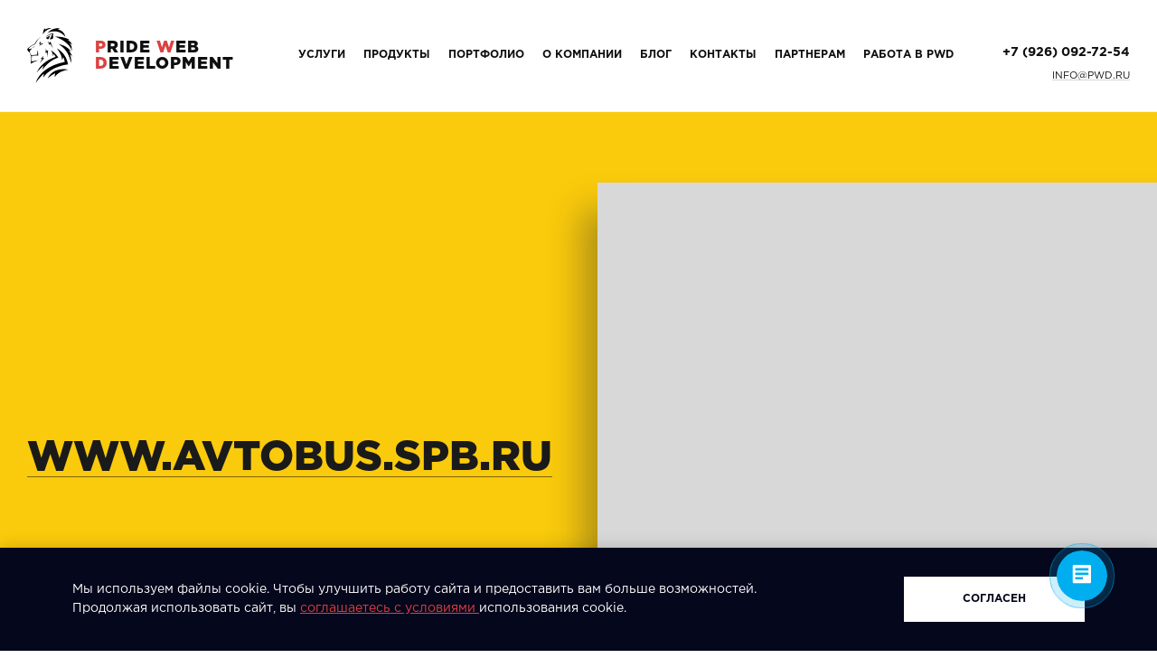

--- FILE ---
content_type: text/html; charset=UTF-8
request_url: https://pwd.ru/portfolio/spb-gup-passazhiravtotrans/
body_size: 10601
content:
<!DOCTYPE html>
<html>

<head>
    <title>СПб ГУП &quot;Пассажиравтотранс&quot;</title>
    <meta name="viewport" content="width=device-width, user-scalable=yes">
    <script src="/local/templates/pwd/js/libs.min.js" type="text/javascript"></script>
    <meta http-equiv="Content-Type" content="text/html; charset=UTF-8" />
<meta name="robots" content="index, follow" />
<meta name="keywords" content="СПб ГУП &amp;quot;Пассажиравтотранс&amp;quot;" />
<meta name="description" content="СПб ГУП &amp;quot;Пассажиравтотранс&amp;quot;. Выполнено в компании Pride Web Development." />
<link href="/bitrix/js/ui/design-tokens/dist/ui.design-tokens.css?171648919426358" type="text/css"  rel="stylesheet" />
<link href="/bitrix/js/ui/fonts/opensans/ui.font.opensans.css?16802370042555" type="text/css"  rel="stylesheet" />
<link href="/bitrix/js/main/popup/dist/main.popup.bundle.css?174497445829852" type="text/css"  rel="stylesheet" />
<link href="/bitrix/cache/css/s1/pwd/template_058dbcd85fe44305f39cc85f92af314a/template_058dbcd85fe44305f39cc85f92af314a_v1.css?1770011553188160" type="text/css"  data-template-style="true" rel="stylesheet" />
<script>if(!window.BX)window.BX={};if(!window.BX.message)window.BX.message=function(mess){if(typeof mess==='object'){for(let i in mess) {BX.message[i]=mess[i];} return true;}};</script>
<script>(window.BX||top.BX).message({"JS_CORE_LOADING":"Загрузка...","JS_CORE_NO_DATA":"- Нет данных -","JS_CORE_WINDOW_CLOSE":"Закрыть","JS_CORE_WINDOW_EXPAND":"Развернуть","JS_CORE_WINDOW_NARROW":"Свернуть в окно","JS_CORE_WINDOW_SAVE":"Сохранить","JS_CORE_WINDOW_CANCEL":"Отменить","JS_CORE_WINDOW_CONTINUE":"Продолжить","JS_CORE_H":"ч","JS_CORE_M":"м","JS_CORE_S":"с","JSADM_AI_HIDE_EXTRA":"Скрыть лишние","JSADM_AI_ALL_NOTIF":"Показать все","JSADM_AUTH_REQ":"Требуется авторизация!","JS_CORE_WINDOW_AUTH":"Войти","JS_CORE_IMAGE_FULL":"Полный размер"});</script>

<script src="/bitrix/js/main/core/core.js?1744974497498479"></script>

<script>BX.Runtime.registerExtension({"name":"main.core","namespace":"BX","loaded":true});</script>
<script>BX.setJSList(["\/bitrix\/js\/main\/core\/core_ajax.js","\/bitrix\/js\/main\/core\/core_promise.js","\/bitrix\/js\/main\/polyfill\/promise\/js\/promise.js","\/bitrix\/js\/main\/loadext\/loadext.js","\/bitrix\/js\/main\/loadext\/extension.js","\/bitrix\/js\/main\/polyfill\/promise\/js\/promise.js","\/bitrix\/js\/main\/polyfill\/find\/js\/find.js","\/bitrix\/js\/main\/polyfill\/includes\/js\/includes.js","\/bitrix\/js\/main\/polyfill\/matches\/js\/matches.js","\/bitrix\/js\/ui\/polyfill\/closest\/js\/closest.js","\/bitrix\/js\/main\/polyfill\/fill\/main.polyfill.fill.js","\/bitrix\/js\/main\/polyfill\/find\/js\/find.js","\/bitrix\/js\/main\/polyfill\/matches\/js\/matches.js","\/bitrix\/js\/main\/polyfill\/core\/dist\/polyfill.bundle.js","\/bitrix\/js\/main\/core\/core.js","\/bitrix\/js\/main\/polyfill\/intersectionobserver\/js\/intersectionobserver.js","\/bitrix\/js\/main\/lazyload\/dist\/lazyload.bundle.js","\/bitrix\/js\/main\/polyfill\/core\/dist\/polyfill.bundle.js","\/bitrix\/js\/main\/parambag\/dist\/parambag.bundle.js"]);
</script>
<script>BX.Runtime.registerExtension({"name":"ui.dexie","namespace":"BX.Dexie3","loaded":true});</script>
<script>BX.Runtime.registerExtension({"name":"ls","namespace":"window","loaded":true});</script>
<script>BX.Runtime.registerExtension({"name":"fx","namespace":"window","loaded":true});</script>
<script>BX.Runtime.registerExtension({"name":"fc","namespace":"window","loaded":true});</script>
<script>BX.Runtime.registerExtension({"name":"pull.protobuf","namespace":"BX","loaded":true});</script>
<script>BX.Runtime.registerExtension({"name":"rest.client","namespace":"window","loaded":true});</script>
<script>(window.BX||top.BX).message({"pull_server_enabled":"N","pull_config_timestamp":0,"shared_worker_allowed":"Y","pull_guest_mode":"N","pull_guest_user_id":0,"pull_worker_mtime":1744974327});(window.BX||top.BX).message({"PULL_OLD_REVISION":"Для продолжения корректной работы с сайтом необходимо перезагрузить страницу."});</script>
<script>BX.Runtime.registerExtension({"name":"pull.client","namespace":"BX","loaded":true});</script>
<script>BX.Runtime.registerExtension({"name":"pull","namespace":"window","loaded":true});</script>
<script>BX.Runtime.registerExtension({"name":"ui.design-tokens","namespace":"window","loaded":true});</script>
<script>BX.Runtime.registerExtension({"name":"ui.fonts.opensans","namespace":"window","loaded":true});</script>
<script>BX.Runtime.registerExtension({"name":"main.popup","namespace":"BX.Main","loaded":true});</script>
<script>BX.Runtime.registerExtension({"name":"popup","namespace":"window","loaded":true});</script>
<script>(window.BX||top.BX).message({"MAIN_USER_CONSENT_REQUEST_TITLE":"Согласие пользователя","MAIN_USER_CONSENT_REQUEST_BTN_ACCEPT":"Принимаю","MAIN_USER_CONSENT_REQUEST_BTN_REJECT":"Не принимаю","MAIN_USER_CONSENT_REQUEST_LOADING":"Загрузка..","MAIN_USER_CONSENT_REQUEST_ERR_TEXT_LOAD":"Не удалось загрузить текст соглашения."});</script>
<script>BX.Runtime.registerExtension({"name":"main_user_consent","namespace":"window","loaded":true});</script>
<script>BX.Runtime.registerExtension({"name":"complex_agreement","namespace":"window","loaded":true});</script>
<script>(window.BX||top.BX).message({"LANGUAGE_ID":"ru","FORMAT_DATE":"DD.MM.YYYY","FORMAT_DATETIME":"DD.MM.YYYY HH:MI:SS","COOKIE_PREFIX":"BITRIX_SM","SERVER_TZ_OFFSET":"10800","UTF_MODE":"Y","SITE_ID":"s1","SITE_DIR":"\/","USER_ID":"","SERVER_TIME":1770014343,"USER_TZ_OFFSET":0,"USER_TZ_AUTO":"Y","bitrix_sessid":"957c2ce3c60efd7bd5fdaaa896e24446"});</script>


<script  src="/bitrix/cache/js/s1/pwd/kernel_main/kernel_main_v1.js?177001155317130"></script>
<script src="/bitrix/js/ui/dexie/dist/dexie3.bundle.js?1716489175187520"></script>
<script src="/bitrix/js/main/core/core_ls.js?17449744584201"></script>
<script src="/bitrix/js/main/core/core_frame_cache.js?174497445816944"></script>
<script src="/bitrix/js/pull/protobuf/protobuf.js?1652339797274055"></script>
<script src="/bitrix/js/pull/protobuf/model.js?165233979770928"></script>
<script src="/bitrix/js/rest/client/rest.client.js?165233984617414"></script>
<script src="/bitrix/js/pull/client/pull.client.js?174497432783861"></script>
<script src="/bitrix/js/main/popup/dist/main.popup.bundle.js?1744974458117175"></script>
<script src="https://www.google.com/recaptcha/api.js?render=6LeIxwUhAAAAAOfHRTRagTiLOIyye-t5Ti3w8FoH"></script>
<script>BX.setJSList(["\/bitrix\/js\/main\/core\/core_fx.js","\/local\/templates\/pwd\/plugins\/fancybox\/jquery.fancybox.pack.js","\/local\/templates\/pwd\/plugins\/basictable-master\/jquery.basictable.js","\/local\/templates\/pwd\/js\/custom_youtube_thumbnail.js","\/local\/components\/slam\/easyform\/script.js","\/local\/templates\/pwd\/js\/libs\/complex_agreement\/complex_agreement.js","\/local\/templates\/pwd\/components\/bitrix\/main.userconsent.request\/cookie-consent\/user_consent.js"]);</script>
<script>BX.setCSSList(["\/local\/templates\/pwd\/plugins\/fancybox\/jquery.fancybox.css","\/local\/templates\/pwd\/plugins\/basictable-master\/basictable.css","\/local\/templates\/pwd\/css\/style.css","\/local\/templates\/pwd\/styles\/career.css","\/local\/templates\/pwd\/components\/slam\/easyform\/feedback-form\/style.css","\/local\/templates\/pwd\/template_styles.css"]);</script>
<script>
					(function () {
						"use strict";

						var counter = function ()
						{
							var cookie = (function (name) {
								var parts = ("; " + document.cookie).split("; " + name + "=");
								if (parts.length == 2) {
									try {return JSON.parse(decodeURIComponent(parts.pop().split(";").shift()));}
									catch (e) {}
								}
							})("BITRIX_CONVERSION_CONTEXT_s1");

							if (cookie && cookie.EXPIRE >= BX.message("SERVER_TIME"))
								return;

							var request = new XMLHttpRequest();
							request.open("POST", "/bitrix/tools/conversion/ajax_counter.php", true);
							request.setRequestHeader("Content-type", "application/x-www-form-urlencoded");
							request.send(
								"SITE_ID="+encodeURIComponent("s1")+
								"&sessid="+encodeURIComponent(BX.bitrix_sessid())+
								"&HTTP_REFERER="+encodeURIComponent(document.referrer)
							);
						};

						if (window.frameRequestStart === true)
							BX.addCustomEvent("onFrameDataReceived", counter);
						else
							BX.ready(counter);
					})();
				</script>



<script  src="/bitrix/cache/js/s1/pwd/template_e9bd1306a22d37bfdffd834f75e9b7cd/template_e9bd1306a22d37bfdffd834f75e9b7cd_v1.js?177001155357137"></script>
<script>var _ba = _ba || []; _ba.push(["aid", "57387c7270c7e9616ad8c616262c118f"]); _ba.push(["host", "pwd.ru"]); (function() {var ba = document.createElement("script"); ba.type = "text/javascript"; ba.async = true;ba.src = (document.location.protocol == "https:" ? "https://" : "http://") + "bitrix.info/ba.js";var s = document.getElementsByTagName("script")[0];s.parentNode.insertBefore(ba, s);})();</script>


    <link href="/local/templates/pwd/favicon.ico" rel="shortcut icon">
    <!--[if IE 8]>
    <script src="http://html5shiv.googlecode.com/svn/trunk/html5.js"></script>
    <![endif]-->
    <meta name="facebook-domain-verification" content="y5swkstkhckacm1pqindbevmdthnsl" />
</head>

<body>
    <div id="panel"></div>
    <header class="header header_inner">
        <div class="header__row">
             <a href="/" class="header--logo"> <span><i>P</i>ride&nbsp;<i>W</i>eb <i>D</i>evelopment</span> </a>

            
<nav class="nav">
            <a class="first-item"                href="/services/">
            Услуги        </a>
            <a                href="/products/">
            Продукты        </a>
            <a class="selected"                href="/portfolio/">
            Портфолио        </a>
            <a                href="/about/">
            О компании        </a>
            <a                href="/blog/">
            Блог        </a>
            <a                href="/contacts/">
            Контакты        </a>
            <a                href="/partner-program/">
            Партнерам        </a>
            <a class="last-item"                href="/career/">
            Работа в PWD        </a>
    </nav>



            <div class="header__contacts">
                <a href="tel:+79260927254"
                    class="header--phone">+7 (926) 092-72-54</a>
                <a href="mailto:info@pwd.ru" class="header--email"><span>info@pwd.ru</span></a>
            </div>
        </div>
    </header>

    <div class="wrapper">	    <div class="project-intro">
        <div class="project-intro__row">
            <div class="project-intro__lc" data-animated>
                <h4>
                    <a href="https://www.avtobus.spb.ru/" target="_blank">www.avtobus.spb.ru</a>
                </h4>
                                <h2></h2>
                <ul class="pages"></ul>
            </div>
            <div class="project-intro__rc">
                <div class="project-intro__slider">
                                            <div class="item" data-index="1" data-title="">
                            <img src="/upload/iblock/f39/f39dc8ed11e42e8ed44f7400ac7a31f7.png" width="1005"
                                 height="620" alt="">
                        </div>
                                            <div class="item" data-index="1" data-title="">
                            <img src="/upload/iblock/67c/67ca11b4a656a009093cccd0f4550870.png" width="1005"
                                 height="620" alt="">
                        </div>
                                            <div class="item" data-index="1" data-title="">
                            <img src="/upload/iblock/c70/c70ddfd9cb8c73e0074209dd16ca5f2b.png" width="1005"
                                 height="620" alt="">
                        </div>
                                    </div>
            </div>
        </div>
    </div>
    <div class="project-about">
        <div class="project-about__row">
            <div class="project-about__lc" data-animated>
                <ul class="breadcrumbs">
                    <li class="bx-breadcrumb-item" id="bx_breadcrumb_0" itemscope=""
                        itemtype="http://data-vocabulary.org/Breadcrumb">
                        <a href="/" title="Главная"
                           itemprop="url">Главная</a>
                    </li>
                    <li><a href="/#block_projects" title="Портфолио"
                           itemprop="url">Портфолио</a></li>
                    <li>СПб ГУП &quot;Пассажиравтотранс&quot;</li>
                </ul>
                <h1>СОЗДАНИЕ САЙТА WWW.AVTOBUS.SPB.RU</h1>
                <h5>Задача</h5>
<p>
	 Создать сайт с учетом фирменного стиля, сделать адаптивную версию, оптимизировать структуру. При проектировании учесть современные тенденции в интернет-маркетинге для увеличения конверсии сайта.
</p>            </div>
            <div class="project-about__rc">
                <ul>
                                            <li>
                            <h6>Тип проекта</h6>
                                                            <p>Веб-разработка</p>
                                                    </li>
                                                                <li>
                            <h6>Сайт</h6>
                            <p>
                                <a href="https://www.avtobus.spb.ru/">https://www.avtobus.spb.ru/</a>
                            </p>
                        </li>
                    
                                            <li>
                            <h6>Год</h6>
                            <p>2017</p>
                        </li>
                                    </ul>
            </div>
        </div>
    </div>
    <div class="project-features">
        <div class="project-features__row">
            <div class="project-features__lc" data-animated>
                <h2 class="title-h2">Особенности проекта</h2>
                <p><p>
	  Создать сайт с учетом фирменного стиля, сделать адаптивную версию, оптимизировать структуру. <br>
	 При проектировании учесть современные тенденции в интернет маркетинге для увеличения конверсии сайта.
</p> </p>
            </div>
            <div class="project-features__rc">
                <img src="/upload/iblock/465/465c97d57b656313fcb6172cf67e3cfd.png"
                     width="1191"
                     height="592" alt="СПб ГУП &quot;Пассажиравтотранс&quot;">
            </div>
        </div>
    </div>
			<div class="project-compare">
			<div class="project-compare__row">
				<div class="project-compare__lc">
					<div class="project-compare__col">
						<h2 class="title-h2">Было</h2>
						<img src="/upload/iblock/574/5745e3924bc277a1e595411423c4bccc.png"
							 width="1191"
							 height="592" data-animated
							 alt="СПб ГУП &quot;Пассажиравтотранс&quot;">
					</div>
				</div>
				<div class="project-compare__rc">
					<div class="project-compare__col">
						<h2 class="title-h2">Стало</h2>
						<img src="/upload/iblock/b27/b27347d55e18702bde73404abda8d63c.png"
							 width="1191"
							 height="592" data-animated
							 alt="СПб ГУП &quot;Пассажиравтотранс&quot;">
					</div>
				</div>
			</div>
		</div>
	    <div class="project-desc">
        <div class="project-desc__row">
            <div class="project-desc__pic" data-wide-pic=""
                 style="background-image: url('/local/templates/pwd/images/project-desc.jpg'); background-repeat: no-repeat; background-position: center center; background-size: cover;">
            </div>
            <div class="project-desc__lc is-animated" data-animated="">
                <h2 class="title-h2">Результаты работ</h2>
                <ul>
<li>Увеличение посещаемости </li>
<li>Увеличение видимости сайта</li>
</ul>            </div>
        </div>
    </div>
    <div class="project-feedback">
        <div class="project-feedback__row">
            <div class="project-feedback__title">
                <h2 class="title-h2">У вас есть<br> похожая<br> задача?</h2>
            </div>
            <div class="project-feedback__rc">
                <h2 class="title-h2">СВЯЖИТЕСЬ С НАМИ</h2>
                <div id="portfolio__order-container">
                    
<div class="slam-easyform">
    <form id="ORDER_FROM_PRODUCT"
        enctype="multipart/form-data"
        method="POST"
        action=""
        autocomplete="on"
        class="form js-new-form">
        <input type="hidden" data-id="lead_title" value="СВЯЖИТЕСЬ С НАМИ">
                    <input type="hidden" class="js-g-recaptcha-response" name="g-recaptcha-response" />
        
        <div class="alert alert-success success--box hidden" role="alert">
            &nbsp        </div>
        <div class="alert alert-danger error--box hidden" role="alert">
            Произошла ошибка. Сообщение не отправлено. Попробуйте позже                    </div>

        <input type="hidden" name="FORM_ID" value="ORDER_FROM_PRODUCT">
        <input type="text" name="ANTIBOT[NAME]" value="" class="hidden">

                        <input type="hidden" name="FIELDS[PAGE]" value="https://pwd.ru/portfolio/spb-gup-passazhiravtotrans/" />
                        <input type="hidden" name="FIELDS[PAGE_TITLE]" value="СПб ГУП &amp;quot;Пассажиравтотранс&amp;quot;" />
        
        <div class="form__col form__col-first">                    <div class="form-group form__item">
                                                <input class="form-control" type="text" id="ORDER_FROM_PRODUCT_FIELD_TITLE" name="FIELDS[TITLE]" value="" placeholder="Имя*"  required >
                    </div>
                                    <div class="form-group form__item">
                                                <input class="form-control" type="text" id="ORDER_FROM_PRODUCT_FIELD_MESSAGE" name="FIELDS[MESSAGE]" value="" placeholder="Текст сообщения*"  required >
                    </div>
                                                                                        </div><div class="form__col">                    <div class="form-group form__item">
                                                <input class="form-control" type="tel" id="ORDER_FROM_PRODUCT_FIELD_PHONE" name="FIELDS[PHONE]" value="" placeholder="Телефон*"  required data-inputmask-mask="+7 (999) 999-9999" data-mask="+7 (999) 999-9999">
                    </div>
                                                                                
                        <div class="form__item form__item_control">
                            <button class="js-form-submit-btn submit-button">Отправить</button>
                                                            <label data-bx-user-consent="{&quot;id&quot;:1,&quot;sec&quot;:&quot;dmg2my&quot;,&quot;autoSave&quot;:false,&quot;actionUrl&quot;:&quot;\/bitrix\/components\/bitrix\/main.userconsent.request\/ajax.php&quot;,&quot;replace&quot;:{&quot;button_caption&quot;:&quot;Отправить&quot;,&quot;fields&quot;:[&quot;Ваше имя&quot;,&quot;E-mail&quot;,&quot;Телефон&quot;,&quot;IP-адрес&quot;]},&quot;url&quot;:null}"
       class="main-user-consent-request js-main-user-consent-request">
    <div class="formCallback__row">
        <div class="check check__fake">
            <input id="d1" type="checkbox" class="checkbox-consent"
                   value="Y" checked                   name="" style="display: none;">
            <label for="d1" class="js-show-policy">
                Нажимая “Отправить”, соглашаюсь с <a href="#" class="js-show-policy">политикой</a>  обработки персональных данных            </label>
        </div>
    </div>
</label>
<script type="text/html" data-bx-template="main-user-consent-request-loader">
    <div class="main-user-consent-request-popup">
        <div class="main-user-consent-request-popup-cont">
            <div data-bx-head="" class="main-user-consent-request-popup-header"></div>
            <div class="main-user-consent-request-popup-body">
                <div data-bx-loader="" class="main-user-consent-request-loader">
                    <svg class="main-user-consent-request-circular" viewBox="25 25 50 50">
                        <circle class="main-user-consent-request-path" cx="50" cy="50" r="20" fill="none"
                                stroke-width="1" stroke-miterlimit="10"></circle>
                    </svg>
                </div>
                <div data-bx-content="" class="main-user-consent-request-popup-content">
                    <div class="main-user-consent-request-popup-textarea-block">
                        <textarea data-bx-textarea="" class="main-user-consent-request-popup-text" disabled></textarea>
                    </div>
                    <div class="main-user-consent-request-popup-buttons">
                        <span data-bx-btn-accept=""
                              class="main-user-consent-request-popup-button main-user-consent-request-popup-button-acc">Y</span>
                        <span data-bx-btn-reject=""
                              class="main-user-consent-request-popup-button main-user-consent-request-popup-button-rej d-none">N</span>
                    </div>
                </div>
            </div>
        </div>
    </div>
</script>                                                    </div>

                                </div>



            

        

    </form>

    </div>

<script type="text/javascript">
    var easyForm = new JCEasyForm({'CAPTCHA_TITLE':'','CATEGORY_ACCEPT_IBLOCK_FIELD':'NO_WRITE','CATEGORY_ACCEPT_TITLE':'Согласие на обработку данных','CATEGORY_ACCEPT_TYPE':'accept','CATEGORY_ACCEPT_VALIDATION_ADDITIONALLY_MESSAGE':'','CATEGORY_ACCEPT_VALIDATION_MESSAGE':'Обязательное поле','CATEGORY_ACCEPT_VALUE':'','CATEGORY_EMAIL_IBLOCK_FIELD':'EMAIL','CATEGORY_EMAIL_PLACEHOLDER':'E-mail','CATEGORY_EMAIL_TITLE':'E-mail','CATEGORY_EMAIL_TYPE':'email','CATEGORY_EMAIL_VALIDATION_ADDITIONALLY_MESSAGE':'data-bv-emailaddress-message=&quot;E-mail введен некорректно&quot;','CATEGORY_EMAIL_VALIDATION_MESSAGE':'Обязательное поле','CATEGORY_EMAIL_VALUE':'','CATEGORY_MESSAGE_IBLOCK_FIELD':'MESSAGE','CATEGORY_MESSAGE_PLACEHOLDER':'Текст сообщения','CATEGORY_MESSAGE_TITLE':'Текст сообщения','CATEGORY_MESSAGE_TYPE':'text','CATEGORY_MESSAGE_VALIDATION_ADDITIONALLY_MESSAGE':'','CATEGORY_MESSAGE_VALIDATION_MESSAGE':'Обязательное поле','CATEGORY_MESSAGE_VALUE':'','CATEGORY_PHONE_INPUTMASK':'N','CATEGORY_PHONE_IBLOCK_FIELD':'PHONE','CATEGORY_PHONE_INPUTMASK_TEMP':'+7 (999) 999-9999','CATEGORY_PHONE_PLACEHOLDER':'Телефон','CATEGORY_PHONE_TITLE':'Мобильный телефон','CATEGORY_PHONE_TYPE':'tel','CATEGORY_PHONE_VALIDATION_ADDITIONALLY_MESSAGE':'','CATEGORY_PHONE_VALUE':'','CATEGORY_TITLE_IBLOCK_FIELD':'USER_NAME','CATEGORY_TITLE_PLACEHOLDER':'Имя','CATEGORY_TITLE_TITLE':'Имя','CATEGORY_TITLE_TYPE':'text','CATEGORY_TITLE_VALIDATION_ADDITIONALLY_MESSAGE':'','CATEGORY_TITLE_VALIDATION_MESSAGE':'Обязательное поле','CATEGORY_TITLE_VALUE':'','CREATE_IBLOCK':'','CREATE_SEND_MAIL':'','CUSTOM_FORM':'','CATEGORY_PAGE_TITLE_IBLOCK_FIELD':'PAGE_TITLE','CATEGORY_PAGE_TITLE_TYPE':'hidden','CATEGORY_PAGE_TITLE_VALUE':'СПб ГУП &amp;quot;Пассажиравтотранс&amp;quot;','DISPLAY_FIELDS':['TITLE','PHONE','MESSAGE','PAGE','PAGE_TITLE'],'EMAIL_BCC':'','EMAIL_FILE':false,'EMAIL_SEND_FROM':'N','EMAIL_TO':'info@pwd.ru','ENABLE_SEND_MAIL':true,'ERROR_TEXT':'Произошла ошибка. Сообщение не отправлено. Попробуйте позже','EVENT_MESSAGE_ID':['85'],'FIELDS_ORDER':'TITLE,MESSAGE,PHONE,PAGE,PAGE_TITLE','FORM_AUTOCOMPLETE':true,'FORM_ID':'ORDER_FROM_PRODUCT','FORM_NAME':'Форма заказа','FORM_SUBMIT_VALUE':'Отправить','FORM_SUBMIT_VARNING':'','HIDE_ASTERISK':false,'HIDE_FIELD_NAME':true,'HIDE_FORMVALIDATION_TEXT':'Y','IBLOCK_ID':'13','IBLOCK_TYPE':'form_results','INCLUDE_BOOTSRAP_JS':'Y','MAIL_SUBJECT_ADMIN':'#SITE_NAME#: Сообщение из формы заказа','OK_TEXT':'&nbsp','REQUIRED_FIELDS':['TITLE','MESSAGE','PHONE'],'SEND_AJAX':true,'SHOW_MODAL':'N','TITLE_SHOW_MODAL':'Заявка отправлена','USE_BOOTSRAP_CSS':'N','USE_BOOTSRAP_JS':'N','USE_CAPTCHA':true,'USE_FORMVALIDATION_JS':'N','USE_IBLOCK_WRITE':'Y','USE_JQUERY':false,'USE_MODULE_VARNING':'N','WIDTH_FORM':'','_CALLBACKS':'showModal(\'thanks\')','COMPONENT_TEMPLATE':'feedback-form','ACTIVE_ELEMENT':'N','CATEGORY_PAGE_TITLE':'PAGE','CATEGORY_PAGE_TYPE':'hidden','CATEGORY_PAGE_VALUE':'','CATEGORY_PAGE_IBLOCK_FIELD':'PAGE','USE_BITRIX_AGREEMENT':'N','CACHE_TYPE':'A','~CAPTCHA_TITLE':'','~CATEGORY_ACCEPT_IBLOCK_FIELD':'NO_WRITE','~CATEGORY_ACCEPT_TITLE':'Согласие на обработку данных','~CATEGORY_ACCEPT_TYPE':'accept','~CATEGORY_ACCEPT_VALIDATION_ADDITIONALLY_MESSAGE':'','~CATEGORY_ACCEPT_VALIDATION_MESSAGE':'Обязательное поле','~CATEGORY_ACCEPT_VALUE':'','~CATEGORY_EMAIL_IBLOCK_FIELD':'EMAIL','~CATEGORY_EMAIL_PLACEHOLDER':'E-mail','~CATEGORY_EMAIL_TITLE':'E-mail','~CATEGORY_EMAIL_TYPE':'email','~CATEGORY_EMAIL_VALIDATION_ADDITIONALLY_MESSAGE':'data-bv-emailaddress-message=\"E-mail введен некорректно\"','~CATEGORY_EMAIL_VALIDATION_MESSAGE':'Обязательное поле','~CATEGORY_EMAIL_VALUE':'','~CATEGORY_MESSAGE_IBLOCK_FIELD':'MESSAGE','~CATEGORY_MESSAGE_PLACEHOLDER':'Текст сообщения','~CATEGORY_MESSAGE_TITLE':'Текст сообщения','~CATEGORY_MESSAGE_TYPE':'text','~CATEGORY_MESSAGE_VALIDATION_ADDITIONALLY_MESSAGE':'','~CATEGORY_MESSAGE_VALIDATION_MESSAGE':'Обязательное поле','~CATEGORY_MESSAGE_VALUE':'','~CATEGORY_PHONE_INPUTMASK':'N','~CATEGORY_PHONE_IBLOCK_FIELD':'PHONE','~CATEGORY_PHONE_INPUTMASK_TEMP':'+7 (999) 999-9999','~CATEGORY_PHONE_PLACEHOLDER':'Телефон','~CATEGORY_PHONE_TITLE':'Мобильный телефон','~CATEGORY_PHONE_TYPE':'tel','~CATEGORY_PHONE_VALIDATION_ADDITIONALLY_MESSAGE':'','~CATEGORY_PHONE_VALUE':'','~CATEGORY_TITLE_IBLOCK_FIELD':'USER_NAME','~CATEGORY_TITLE_PLACEHOLDER':'Имя','~CATEGORY_TITLE_TITLE':'Имя','~CATEGORY_TITLE_TYPE':'text','~CATEGORY_TITLE_VALIDATION_ADDITIONALLY_MESSAGE':'','~CATEGORY_TITLE_VALIDATION_MESSAGE':'Обязательное поле','~CATEGORY_TITLE_VALUE':'','~CREATE_IBLOCK':'','~CREATE_SEND_MAIL':'','~CUSTOM_FORM':'','~CATEGORY_PAGE_TITLE_IBLOCK_FIELD':'PAGE_TITLE','~CATEGORY_PAGE_TITLE_TYPE':'hidden','~CATEGORY_PAGE_TITLE_VALUE':'СПб ГУП &quot;Пассажиравтотранс&quot;','~DISPLAY_FIELDS':['TITLE','PHONE','MESSAGE','PAGE','PAGE_TITLE'],'~EMAIL_BCC':'','~EMAIL_FILE':'N','~EMAIL_SEND_FROM':'N','~EMAIL_TO':'','~ENABLE_SEND_MAIL':'Y','~ERROR_TEXT':'Произошла ошибка. Сообщение не отправлено. Попробуйте позже','~EVENT_MESSAGE_ID':['85'],'~FIELDS_ORDER':'TITLE,MESSAGE,PHONE,PAGE,PAGE_TITLE','~FORM_AUTOCOMPLETE':'Y','~FORM_ID':'ORDER_FROM_PRODUCT','~FORM_NAME':'Форма заказа','~FORM_SUBMIT_VALUE':'Отправить','~FORM_SUBMIT_VARNING':'','~HIDE_ASTERISK':'N','~HIDE_FIELD_NAME':'Y','~HIDE_FORMVALIDATION_TEXT':'Y','~IBLOCK_ID':'13','~IBLOCK_TYPE':'form_results','~INCLUDE_BOOTSRAP_JS':'Y','~MAIL_SUBJECT_ADMIN':'#SITE_NAME#: Сообщение из формы заказа','~OK_TEXT':'&nbsp','~REQUIRED_FIELDS':['TITLE','MESSAGE','PHONE'],'~SEND_AJAX':'Y','~SHOW_MODAL':'N','~TITLE_SHOW_MODAL':'Заявка отправлена','~USE_BOOTSRAP_CSS':'N','~USE_BOOTSRAP_JS':'N','~USE_CAPTCHA':'Y','~USE_FORMVALIDATION_JS':'N','~USE_IBLOCK_WRITE':'Y','~USE_JQUERY':'N','~USE_MODULE_VARNING':'N','~WIDTH_FORM':'','~_CALLBACKS':'showModal(\'thanks\')','~COMPONENT_TEMPLATE':'feedback-form','~ACTIVE_ELEMENT':'N','~CATEGORY_PAGE_TITLE':'PAGE','~CATEGORY_PAGE_TYPE':'hidden','~CATEGORY_PAGE_VALUE':'','~CATEGORY_PAGE_IBLOCK_FIELD':'PAGE','~USE_BITRIX_AGREEMENT':'N','~CACHE_TYPE':'A','OLD_PARAMS':{'CAPTCHA_TITLE':'','CATEGORY_ACCEPT_IBLOCK_FIELD':'NO_WRITE','CATEGORY_ACCEPT_TITLE':'Согласие на обработку данных','CATEGORY_ACCEPT_TYPE':'accept','CATEGORY_ACCEPT_VALIDATION_ADDITIONALLY_MESSAGE':'','CATEGORY_ACCEPT_VALIDATION_MESSAGE':'Обязательное поле','CATEGORY_ACCEPT_VALUE':'','CATEGORY_EMAIL_IBLOCK_FIELD':'EMAIL','CATEGORY_EMAIL_PLACEHOLDER':'E-mail','CATEGORY_EMAIL_TITLE':'E-mail','CATEGORY_EMAIL_TYPE':'email','CATEGORY_EMAIL_VALIDATION_ADDITIONALLY_MESSAGE':'data-bv-emailaddress-message=&quot;E-mail введен некорректно&quot;','CATEGORY_EMAIL_VALIDATION_MESSAGE':'Обязательное поле','CATEGORY_EMAIL_VALUE':'','CATEGORY_MESSAGE_IBLOCK_FIELD':'MESSAGE','CATEGORY_MESSAGE_PLACEHOLDER':'Текст сообщения','CATEGORY_MESSAGE_TITLE':'Текст сообщения','CATEGORY_MESSAGE_TYPE':'text','CATEGORY_MESSAGE_VALIDATION_ADDITIONALLY_MESSAGE':'','CATEGORY_MESSAGE_VALIDATION_MESSAGE':'Обязательное поле','CATEGORY_MESSAGE_VALUE':'','CATEGORY_PHONE_INPUTMASK':'N','CATEGORY_PHONE_IBLOCK_FIELD':'PHONE','CATEGORY_PHONE_INPUTMASK_TEMP':'+7 (999) 999-9999','CATEGORY_PHONE_PLACEHOLDER':'Телефон','CATEGORY_PHONE_TITLE':'Мобильный телефон','CATEGORY_PHONE_TYPE':'tel','CATEGORY_PHONE_VALIDATION_ADDITIONALLY_MESSAGE':'','CATEGORY_PHONE_VALUE':'','CATEGORY_TITLE_IBLOCK_FIELD':'USER_NAME','CATEGORY_TITLE_PLACEHOLDER':'Имя','CATEGORY_TITLE_TITLE':'Имя','CATEGORY_TITLE_TYPE':'text','CATEGORY_TITLE_VALIDATION_ADDITIONALLY_MESSAGE':'','CATEGORY_TITLE_VALIDATION_MESSAGE':'Обязательное поле','CATEGORY_TITLE_VALUE':'','CREATE_IBLOCK':'','CREATE_SEND_MAIL':'','CUSTOM_FORM':'','CATEGORY_PAGE_TITLE_IBLOCK_FIELD':'PAGE_TITLE','CATEGORY_PAGE_TITLE_TYPE':'hidden','CATEGORY_PAGE_TITLE_VALUE':'СПб ГУП &amp;quot;Пассажиравтотранс&amp;quot;','DISPLAY_FIELDS':'TITLE-array-PHONE-array-MESSAGE-array-PAGE-array-PAGE_TITLE-array-','EMAIL_BCC':'','EMAIL_FILE':'N','EMAIL_SEND_FROM':'N','EMAIL_TO':'','ENABLE_SEND_MAIL':'Y','ERROR_TEXT':'Произошла ошибка. Сообщение не отправлено. Попробуйте позже','EVENT_MESSAGE_ID':'85-array-','FIELDS_ORDER':'TITLE,MESSAGE,PHONE,PAGE,PAGE_TITLE','FORM_AUTOCOMPLETE':'Y','FORM_ID':'ORDER_FROM_PRODUCT','FORM_NAME':'Форма заказа','FORM_SUBMIT_VALUE':'Отправить','FORM_SUBMIT_VARNING':'','HIDE_ASTERISK':'N','HIDE_FIELD_NAME':'Y','HIDE_FORMVALIDATION_TEXT':'Y','IBLOCK_ID':'13','IBLOCK_TYPE':'form_results','INCLUDE_BOOTSRAP_JS':'Y','MAIL_SUBJECT_ADMIN':'#SITE_NAME#: Сообщение из формы заказа','OK_TEXT':'&nbsp','REQUIRED_FIELDS':'TITLE-array-MESSAGE-array-PHONE-array-','SEND_AJAX':'Y','SHOW_MODAL':'N','TITLE_SHOW_MODAL':'Заявка отправлена','USE_BOOTSRAP_CSS':'N','USE_BOOTSRAP_JS':'N','USE_CAPTCHA':'Y','USE_FORMVALIDATION_JS':'N','USE_IBLOCK_WRITE':'Y','USE_JQUERY':'N','USE_MODULE_VARNING':'N','WIDTH_FORM':'','_CALLBACKS':'showModal(\'thanks\')','COMPONENT_TEMPLATE':'feedback-form','ACTIVE_ELEMENT':'N','CATEGORY_PAGE_TITLE':'PAGE','CATEGORY_PAGE_TYPE':'hidden','CATEGORY_PAGE_VALUE':'','CATEGORY_PAGE_IBLOCK_FIELD':'PAGE','USE_BITRIX_AGREEMENT':'N','CACHE_TYPE':'A'},'HTTP_PROTOCOL':'https://','HTTP_HOST':'https://pwd.ru','EVENT_NAME':'SLAM_EASYFORM','USE_FORM_MASK_JS':'Y','DISPLAY_FIELDS_ARRAY':['TITLE','MESSAGE','PHONE','PAGE','PAGE_TITLE'],'TEMPLATE_FOLDER':'/local/components/slam/easyform/ajax.php','TEMPLATE_NAME':'feedback-form','WRITE_FIELDS':{'TITLE':'USER_NAME','MESSAGE':'MESSAGE','PHONE':'PHONE','PAGE':'PAGE','PAGE_TITLE':'PAGE_TITLE'},'CAPTCHA_KEY':'6LeIxwUhAAAAAOfHRTRagTiLOIyye-t5Ti3w8FoH','USER_EMAIL':'','BCC':'','MAIL_SUBJECT_SENDER':'','MAIL_SEND_USER':false,'FORM_SUBMIT':false});
</script>                </div>
            </div>
        </div>
    </div>
    <div class="works works_similar">
        <h2 class="title-h2">Похожие проекты</h2>
        <div class="works__grid">
                            <div class="works__item">
                    <a href="/portfolio/konsaltingovoe-agentstvo-pm-excellence/" class="item-works" data-square data-animated>
                        <div class="text">
                            <h3>Консалтинговое агентство PM Excellence</h3>
                            <p><h5>Задача</h5>
<p>
	 Создать сайт с учетом фирменного стиля, сделать адаптивную версию, оптимизировать структуру. При проектировании учесть современные тенденции в интернет-маркетинге для увеличения конверсии сайта.
</p></p>
                        </div>
                                                    <ul class="tags">
                                                                    <li>Веб-разработка</li>
                                                            </ul>
                                                <img src="/upload/iblock/22e/22eeb63ba323eda124ecd3df9b1b25f0.png" width="552" height="552"
                             class="img-cover" alt="Консалтинговое агентство PM Excellence">
                    </a>
                </div>
                    </div>
    </div>
	
</div>
<footer class="footer">
    <div class="footer__row">
        <div class="footer__about">
             <a href="/" class="footer--logo"> <span><i>P</i>ride&nbsp;<i>W</i>eb <i>D</i>evelopment</span> </a>
        </div>
        <div class="footer__links">
            

            <ul class="footer__nav">
            <li>
        <a class="first-item"                href="/services/">
            Услуги        </a>
    </li>
            <li>
        <a                href="/products/">
            Продукты        </a>
    </li>
            <li>
        <a class="selected"                href="/portfolio/">
            Портфолио        </a>
    </li>
            <li>
        <a                href="/#block_solutions">
            Решения        </a>
    </li>
            <li>
        <a                href="/about/">
            О компании        </a>
    </li>
            <li>
        <a                href="/blog/">
            Блог        </a>
    </li>
            </ul>
                <ul class="footer__nav">
            <li>
        <a                href="/contacts/">
            Контакты        </a>
    </li>
            <li>
        <a                href="/legal_info/">
            Правовая информация        </a>
    </li>
            <li>
        <a                href="/partner-program/">
            Партнерам        </a>
    </li>
            <li>
        <a                href="/career/">
            Работа в PWD        </a>
    </li>
            <li>
        <a class="last-item"                href="/decisions/">
            Решения        </a>
    </li>
            </ul>
    

        </div>
        <div class="footer__about">
            <p>
	 Станция метро "Курская"<br>
	 ул. Нижняя Сыромятническая, 10, с. 9, офис 308<br>
</p>            <p>
                <strong>
                    <a href="tel:+79260927254">
                        +7 (926) 092-72-54                    </a>
                </strong>
            </p>
            <h5>
                <a href="mailto:info@pwd.ru">
                    info@pwd.ru                </a>
            </h5>
            <div class="footer__social correct_position_social_copy_footer_wrap">
                <h4>Социальные сети</h4>
                <ul>
                                                                <li><a href="https://vk.com/pridewebdevelopment" class="vkontakte" target="_blank"></a></li>
                                                                                                </ul>
            </div>
        </div>
    </div>
    <div class="workspace-row">
        <!-- Workspace verefication code --> <script type="text/javascript"> (function(){ var WORKSPACE_VERIFICATION_CODE = '7eca4458d29b36660cacf4dad91747b4'; })(); </script> <a href="https://workspace.ru/contractors/p-w-d/" target="_blank"> <img src="https://workspace.ru/local/tools/verification.php?code=7eca4458d29b36660cacf4dad91747b4&type=ver3" alt="Мы на Workspace" width="100" /> </a>
    </div>
    <div class="footer--copy correct_position_copy_footer_wrap">
        &copy; 2012-2026 Pride Web Development    </div>
</footer>
<div class="cookie-banner" id="cookieConsentBanner" style="display:none;">
    <div class="cookie-banner__content">
        <div class="cookie-banner__text">
            <div>Мы используем файлы cookie. Чтобы улучшить работу сайта и предоставить вам больше возможностей.</div>
            <div>
                Продолжая использовать сайт, вы                 <a href="/upload/Политика_использования_cookie-файлов.pdf" target="_blank" class="cookie-banner__link">
                    соглашаетесь с условиями                </a>
                 использования cookie.            </div>
        </div>
        <label
            data-bx-user-consent="{&quot;id&quot;:2,&quot;sec&quot;:&quot;4t23nd&quot;,&quot;autoSave&quot;:true,&quot;actionUrl&quot;:&quot;\/bitrix\/components\/bitrix\/main.userconsent.request\/ajax.php&quot;,&quot;replace&quot;:{&quot;button_caption&quot;:&quot;Согласен&quot;,&quot;fields&quot;:[&quot;cookies&quot;,&quot;IP-адрес&quot;]},&quot;url&quot;:&quot;\/upload\/Политика_использования_cookie-файлов.pdf&quot;}"
            class="cookie-banner__consent-wrapper">
            <input
                type="checkbox"
                id="cookieConsentCheckbox"
                value="Y"
                checked
                style="display: none;"
                name="USER_CONSENT">
            <button class="cookie-banner__button" id="cookieConsentBtn" tabindex="0">
                Согласен            </button>
        </label>
    </div>
</div><div class="fade-bg"></div>
<div class="menu-drop">
    <span class="menu-drop--close"></span>
    <div class="menu-drop__row">
        <h4>Меню</h4>
        

            <ul class="footer__nav">
            <li>
        <a class="first-item"                href="/services/">
            Услуги        </a>
    </li>
            <li>
        <a                href="/products/">
            Продукты        </a>
    </li>
            <li>
        <a class="selected"                href="/portfolio/">
            Портфолио        </a>
    </li>
            <li>
        <a                href="/about/">
            О компании        </a>
    </li>
            </ul>
                <ul class="footer__nav">
            <li>
        <a                href="/blog/">
            Блог        </a>
    </li>
            <li>
        <a                href="/contacts/">
            Контакты        </a>
    </li>
            <li>
        <a                href="/partner-program/">
            Партнерам        </a>
    </li>
            <li>
        <a class="last-item"                href="/career/">
            Работа в PWD        </a>
    </li>
            </ul>
    

        <a href="+79260927254" class="menu-drop--phone">
            +7 (926) 092-72-54        </a>
        <a href="mailto:info@pwd.ru" class="menu-drop--email">
            <span>info@pwd.ru</span>
        </a>
    </div>
</div>

<!--modal is-opened is-active-->
<div class="modal modal-thanks" data-target="thanks">
    <div class="modal-thanks__wrapper">
        <img class="modal-thanks__icon" src="/local/templates/pwd/images/thanks-icon.svg" alt="">
        <h3>Благодарим <br> за обращение в PWD</h3>
        <p>Мы свяжемся с вами в ближайшее время</p>
        <button class="button button_red modal-close">Закрыть</button>
    </div>
</div>

<div class="modal" data-target="feedback">
    <span class="modal--close"></span>
    <h3>Свяжитесь с нами</h3>
    <div id="popup__order-container">
        
<div class="slam-easyform">
    <form id="POPUP_ORDER_FORM"
        enctype="multipart/form-data"
        method="POST"
        action=""
        autocomplete="on"
        class="form js-new-form">
        <input type="hidden" data-id="lead_title" value="Свяжитесь с нами">
                    <input type="hidden" class="js-g-recaptcha-response" name="g-recaptcha-response" />
        
        <div class="alert alert-success success--box hidden" role="alert">
            &nbsp        </div>
        <div class="alert alert-danger error--box hidden" role="alert">
            Произошла ошибка. Сообщение не отправлено. Попробуйте позже                    </div>

        <input type="hidden" name="FORM_ID" value="POPUP_ORDER_FORM">
        <input type="text" name="ANTIBOT[NAME]" value="" class="hidden">

                        <input type="hidden" name="FIELDS[PAGE]" value="https://pwd.ru/portfolio/spb-gup-passazhiravtotrans/" />
                        <input type="hidden" name="FIELDS[PAGE_TITLE]" value="СПб ГУП &amp;quot;Пассажиравтотранс&amp;quot;" />
        
        <div class="form__col form__col-first">                    <div class="form-group form__item">
                                                <input class="form-control" type="text" id="POPUP_ORDER_FORM_FIELD_TITLE" name="FIELDS[TITLE]" value="" placeholder="Имя*"  required >
                    </div>
                                    <div class="form-group form__item">
                                                <input class="form-control" type="text" id="POPUP_ORDER_FORM_FIELD_MESSAGE" name="FIELDS[MESSAGE]" value="" placeholder="Текст сообщения*"  required >
                    </div>
                                                                                        </div><div class="form__col">                    <div class="form-group form__item">
                                                <input class="form-control" type="tel" id="POPUP_ORDER_FORM_FIELD_PHONE" name="FIELDS[PHONE]" value="" placeholder="Телефон*"  required data-inputmask-mask="+7 (999) 999-9999" data-mask="+7 (999) 999-9999">
                    </div>
                                                                                                            <div class="form__item form__item_agreement">
                                <div class="check">
    <input
        id="complex_agreement_mmL5"
        type="checkbox"
        required
        class="checkbox-consent"
        name="complex_agreement">
    <label for="complex_agreement_mmL5">
        Я даю согласие
        <a
    href="/upload/Согласие_на_обработку_данных.pdf"
    target="_blank"
    data-bx-user-consent="{&quot;id&quot;:4,&quot;sec&quot;:&quot;l2rhko&quot;,&quot;autoSave&quot;:false,&quot;actionUrl&quot;:&quot;\/bitrix\/components\/bitrix\/main.userconsent.request\/ajax.php&quot;,&quot;replace&quot;:[],&quot;url&quot;:&quot;\/upload\/Согласие_на_обработку_данных.pdf&quot;}"
    data-consent-id="4">
    на обработку моих персональных данных</a>
<script>
    BX.ready(() => BX.ComplexAgreement.init(4, "complex_agreement_mmL5"));
</script>        в соответствии с
        <a
    href="/upload/Политика_конфиденциальности.pdf"
    target="_blank"
    data-bx-user-consent="{&quot;id&quot;:3,&quot;sec&quot;:&quot;t11nnx&quot;,&quot;autoSave&quot;:false,&quot;actionUrl&quot;:&quot;\/bitrix\/components\/bitrix\/main.userconsent.request\/ajax.php&quot;,&quot;replace&quot;:[],&quot;url&quot;:&quot;\/upload\/Политика_конфиденциальности.pdf&quot;}"
    data-consent-id="3">
    Политикой конфиденциальности</a>
<script>
    BX.ready(() => BX.ComplexAgreement.init(3, "complex_agreement_mmL5"));
</script>    </label>
</div>                            </div>
                        
                        <div class="form__item form__item_control">
                            <button class="js-form-submit-btn submit-button">Отправить</button>
                                                    </div>

                                </div>



            

        

    </form>

    </div>

<script type="text/javascript">
    var easyForm = new JCEasyForm({'AJAX_OPTION_ADDITIONAL':'modal','CAPTCHA_TITLE':'','CATEGORY_ACCEPT_IBLOCK_FIELD':'NO_WRITE','CATEGORY_ACCEPT_TITLE':'Согласие на обработку данных','CATEGORY_ACCEPT_TYPE':'accept','CATEGORY_ACCEPT_VALIDATION_ADDITIONALLY_MESSAGE':'','CATEGORY_ACCEPT_VALIDATION_MESSAGE':'Обязательное поле','CATEGORY_ACCEPT_VALUE':'','CATEGORY_EMAIL_IBLOCK_FIELD':'EMAIL','CATEGORY_EMAIL_PLACEHOLDER':'E-mail','CATEGORY_EMAIL_TITLE':'E-mail','CATEGORY_EMAIL_TYPE':'email','CATEGORY_EMAIL_VALIDATION_ADDITIONALLY_MESSAGE':'data-bv-emailaddress-message=&quot;E-mail введен некорректно&quot;','CATEGORY_EMAIL_VALIDATION_MESSAGE':'Обязательное поле','CATEGORY_EMAIL_VALUE':'','CATEGORY_MESSAGE_IBLOCK_FIELD':'MESSAGE','CATEGORY_MESSAGE_PLACEHOLDER':'Текст сообщения','CATEGORY_MESSAGE_TITLE':'Текст сообщения','CATEGORY_MESSAGE_TYPE':'text','CATEGORY_MESSAGE_VALIDATION_ADDITIONALLY_MESSAGE':'','CATEGORY_MESSAGE_VALIDATION_MESSAGE':'Обязательное поле','CATEGORY_MESSAGE_VALUE':'','CATEGORY_PHONE_INPUTMASK':'N','CATEGORY_PHONE_IBLOCK_FIELD':'PHONE','CATEGORY_PHONE_INPUTMASK_TEMP':'+7 (999) 999-9999','CATEGORY_PHONE_PLACEHOLDER':'Телефон','CATEGORY_PHONE_TITLE':'Мобильный телефон','CATEGORY_PHONE_TYPE':'tel','CATEGORY_PHONE_VALIDATION_ADDITIONALLY_MESSAGE':'','CATEGORY_PHONE_VALUE':'','CATEGORY_TITLE_IBLOCK_FIELD':'USER_NAME','CATEGORY_TITLE_PLACEHOLDER':'Имя','CATEGORY_TITLE_TITLE':'Имя','CATEGORY_TITLE_TYPE':'text','CATEGORY_TITLE_VALIDATION_ADDITIONALLY_MESSAGE':'','CATEGORY_TITLE_VALIDATION_MESSAGE':'Обязательное поле','CATEGORY_TITLE_VALUE':'','CATEGORY_PAGE_TITLE_IBLOCK_FIELD':'PAGE_TITLE','CATEGORY_PAGE_TITLE_TYPE':'hidden','CATEGORY_PAGE_TITLE_VALUE':'СПб ГУП &amp;quot;Пассажиравтотранс&amp;quot;','CREATE_IBLOCK':'','CREATE_SEND_MAIL':'','CUSTOM_FORM':'','DISPLAY_FIELDS':['TITLE','PHONE','MESSAGE','PAGE','PAGE_TITLE'],'EMAIL_BCC':'','EMAIL_FILE':false,'EMAIL_SEND_FROM':'N','EMAIL_TO':'info@pwd.ru','ENABLE_SEND_MAIL':true,'ERROR_TEXT':'Произошла ошибка. Сообщение не отправлено. Попробуйте позже','EVENT_MESSAGE_ID':['85'],'CACHE_TYPE':'N','FIELDS_ORDER':'TITLE,MESSAGE,PHONE,PAGE,PAGE_TITLE','FORM_AUTOCOMPLETE':true,'FORM_ID':'POPUP_ORDER_FORM','FORM_NAME':'Форма заказа','FORM_SUBMIT_VALUE':'Отправить','FORM_SUBMIT_VARNING':'','HIDE_ASTERISK':false,'HIDE_FIELD_NAME':true,'HIDE_FORMVALIDATION_TEXT':'Y','IBLOCK_ID':'13','IBLOCK_TYPE':'form_results','INCLUDE_BOOTSRAP_JS':'Y','MAIL_SUBJECT_ADMIN':'#SITE_NAME#: Сообщение из формы заказа','OK_TEXT':'&nbsp','REQUIRED_FIELDS':['PAGE_TITLE','TITLE','PHONE','MESSAGE'],'SEND_AJAX':true,'SHOW_MODAL':'N','TITLE_SHOW_MODAL':'','USE_BOOTSRAP_CSS':'N','USE_BOOTSRAP_JS':'N','USE_CAPTCHA':true,'USE_FORMVALIDATION_JS':'N','USE_IBLOCK_WRITE':'Y','USE_JQUERY':false,'USE_MODULE_VARNING':'N','WIDTH_FORM':'','_CALLBACKS':'showModal(\'thanks\')','COMPONENT_TEMPLATE':'feedback-form','ACTIVE_ELEMENT':'N','CATEGORY_PAGE_TITLE':'PAGE','CATEGORY_PAGE_TYPE':'hidden','CATEGORY_PAGE_VALUE':'','CATEGORY_PAGE_IBLOCK_FIELD':'PAGE','USE_BITRIX_AGREEMENT':'Y','~AJAX_OPTION_ADDITIONAL':'modal','~CAPTCHA_TITLE':'','~CATEGORY_ACCEPT_IBLOCK_FIELD':'NO_WRITE','~CATEGORY_ACCEPT_TITLE':'Согласие на обработку данных','~CATEGORY_ACCEPT_TYPE':'accept','~CATEGORY_ACCEPT_VALIDATION_ADDITIONALLY_MESSAGE':'','~CATEGORY_ACCEPT_VALIDATION_MESSAGE':'Обязательное поле','~CATEGORY_ACCEPT_VALUE':'','~CATEGORY_EMAIL_IBLOCK_FIELD':'EMAIL','~CATEGORY_EMAIL_PLACEHOLDER':'E-mail','~CATEGORY_EMAIL_TITLE':'E-mail','~CATEGORY_EMAIL_TYPE':'email','~CATEGORY_EMAIL_VALIDATION_ADDITIONALLY_MESSAGE':'data-bv-emailaddress-message=\"E-mail введен некорректно\"','~CATEGORY_EMAIL_VALIDATION_MESSAGE':'Обязательное поле','~CATEGORY_EMAIL_VALUE':'','~CATEGORY_MESSAGE_IBLOCK_FIELD':'MESSAGE','~CATEGORY_MESSAGE_PLACEHOLDER':'Текст сообщения','~CATEGORY_MESSAGE_TITLE':'Текст сообщения','~CATEGORY_MESSAGE_TYPE':'text','~CATEGORY_MESSAGE_VALIDATION_ADDITIONALLY_MESSAGE':'','~CATEGORY_MESSAGE_VALIDATION_MESSAGE':'Обязательное поле','~CATEGORY_MESSAGE_VALUE':'','~CATEGORY_PHONE_INPUTMASK':'N','~CATEGORY_PHONE_IBLOCK_FIELD':'PHONE','~CATEGORY_PHONE_INPUTMASK_TEMP':'+7 (999) 999-9999','~CATEGORY_PHONE_PLACEHOLDER':'Телефон','~CATEGORY_PHONE_TITLE':'Мобильный телефон','~CATEGORY_PHONE_TYPE':'tel','~CATEGORY_PHONE_VALIDATION_ADDITIONALLY_MESSAGE':'','~CATEGORY_PHONE_VALUE':'','~CATEGORY_TITLE_IBLOCK_FIELD':'USER_NAME','~CATEGORY_TITLE_PLACEHOLDER':'Имя','~CATEGORY_TITLE_TITLE':'Имя','~CATEGORY_TITLE_TYPE':'text','~CATEGORY_TITLE_VALIDATION_ADDITIONALLY_MESSAGE':'','~CATEGORY_TITLE_VALIDATION_MESSAGE':'Обязательное поле','~CATEGORY_TITLE_VALUE':'','~CATEGORY_PAGE_TITLE_IBLOCK_FIELD':'PAGE_TITLE','~CATEGORY_PAGE_TITLE_TYPE':'hidden','~CATEGORY_PAGE_TITLE_VALUE':'СПб ГУП &quot;Пассажиравтотранс&quot;','~CREATE_IBLOCK':'','~CREATE_SEND_MAIL':'','~CUSTOM_FORM':'','~DISPLAY_FIELDS':['TITLE','PHONE','MESSAGE','PAGE','PAGE_TITLE'],'~EMAIL_BCC':'','~EMAIL_FILE':'N','~EMAIL_SEND_FROM':'N','~EMAIL_TO':'','~ENABLE_SEND_MAIL':'Y','~ERROR_TEXT':'Произошла ошибка. Сообщение не отправлено. Попробуйте позже','~EVENT_MESSAGE_ID':['85'],'~CACHE_TYPE':'N','~FIELDS_ORDER':'TITLE,MESSAGE,PHONE,PAGE,PAGE_TITLE','~FORM_AUTOCOMPLETE':'Y','~FORM_ID':'POPUP_ORDER_FORM','~FORM_NAME':'Форма заказа','~FORM_SUBMIT_VALUE':'Отправить','~FORM_SUBMIT_VARNING':'','~HIDE_ASTERISK':'N','~HIDE_FIELD_NAME':'Y','~HIDE_FORMVALIDATION_TEXT':'Y','~IBLOCK_ID':'13','~IBLOCK_TYPE':'form_results','~INCLUDE_BOOTSRAP_JS':'Y','~MAIL_SUBJECT_ADMIN':'#SITE_NAME#: Сообщение из формы заказа','~OK_TEXT':'&nbsp','~REQUIRED_FIELDS':['PAGE_TITLE','TITLE','PHONE','MESSAGE'],'~SEND_AJAX':'Y','~SHOW_MODAL':'N','~TITLE_SHOW_MODAL':'','~USE_BOOTSRAP_CSS':'N','~USE_BOOTSRAP_JS':'N','~USE_CAPTCHA':'Y','~USE_FORMVALIDATION_JS':'N','~USE_IBLOCK_WRITE':'Y','~USE_JQUERY':'N','~USE_MODULE_VARNING':'N','~WIDTH_FORM':'','~_CALLBACKS':'showModal(\'thanks\')','~COMPONENT_TEMPLATE':'feedback-form','~ACTIVE_ELEMENT':'N','~CATEGORY_PAGE_TITLE':'PAGE','~CATEGORY_PAGE_TYPE':'hidden','~CATEGORY_PAGE_VALUE':'','~CATEGORY_PAGE_IBLOCK_FIELD':'PAGE','~USE_BITRIX_AGREEMENT':'Y','OLD_PARAMS':{'AJAX_OPTION_ADDITIONAL':'modal','CAPTCHA_TITLE':'','CATEGORY_ACCEPT_IBLOCK_FIELD':'NO_WRITE','CATEGORY_ACCEPT_TITLE':'Согласие на обработку данных','CATEGORY_ACCEPT_TYPE':'accept','CATEGORY_ACCEPT_VALIDATION_ADDITIONALLY_MESSAGE':'','CATEGORY_ACCEPT_VALIDATION_MESSAGE':'Обязательное поле','CATEGORY_ACCEPT_VALUE':'','CATEGORY_EMAIL_IBLOCK_FIELD':'EMAIL','CATEGORY_EMAIL_PLACEHOLDER':'E-mail','CATEGORY_EMAIL_TITLE':'E-mail','CATEGORY_EMAIL_TYPE':'email','CATEGORY_EMAIL_VALIDATION_ADDITIONALLY_MESSAGE':'data-bv-emailaddress-message=&quot;E-mail введен некорректно&quot;','CATEGORY_EMAIL_VALIDATION_MESSAGE':'Обязательное поле','CATEGORY_EMAIL_VALUE':'','CATEGORY_MESSAGE_IBLOCK_FIELD':'MESSAGE','CATEGORY_MESSAGE_PLACEHOLDER':'Текст сообщения','CATEGORY_MESSAGE_TITLE':'Текст сообщения','CATEGORY_MESSAGE_TYPE':'text','CATEGORY_MESSAGE_VALIDATION_ADDITIONALLY_MESSAGE':'','CATEGORY_MESSAGE_VALIDATION_MESSAGE':'Обязательное поле','CATEGORY_MESSAGE_VALUE':'','CATEGORY_PHONE_INPUTMASK':'N','CATEGORY_PHONE_IBLOCK_FIELD':'PHONE','CATEGORY_PHONE_INPUTMASK_TEMP':'+7 (999) 999-9999','CATEGORY_PHONE_PLACEHOLDER':'Телефон','CATEGORY_PHONE_TITLE':'Мобильный телефон','CATEGORY_PHONE_TYPE':'tel','CATEGORY_PHONE_VALIDATION_ADDITIONALLY_MESSAGE':'','CATEGORY_PHONE_VALUE':'','CATEGORY_TITLE_IBLOCK_FIELD':'USER_NAME','CATEGORY_TITLE_PLACEHOLDER':'Имя','CATEGORY_TITLE_TITLE':'Имя','CATEGORY_TITLE_TYPE':'text','CATEGORY_TITLE_VALIDATION_ADDITIONALLY_MESSAGE':'','CATEGORY_TITLE_VALIDATION_MESSAGE':'Обязательное поле','CATEGORY_TITLE_VALUE':'','CATEGORY_PAGE_TITLE_IBLOCK_FIELD':'PAGE_TITLE','CATEGORY_PAGE_TITLE_TYPE':'hidden','CATEGORY_PAGE_TITLE_VALUE':'СПб ГУП &amp;quot;Пассажиравтотранс&amp;quot;','CREATE_IBLOCK':'','CREATE_SEND_MAIL':'','CUSTOM_FORM':'','DISPLAY_FIELDS':'TITLE-array-PHONE-array-MESSAGE-array-PAGE-array-PAGE_TITLE-array-','EMAIL_BCC':'','EMAIL_FILE':'N','EMAIL_SEND_FROM':'N','EMAIL_TO':'','ENABLE_SEND_MAIL':'Y','ERROR_TEXT':'Произошла ошибка. Сообщение не отправлено. Попробуйте позже','EVENT_MESSAGE_ID':'85-array-','CACHE_TYPE':'N','FIELDS_ORDER':'TITLE,MESSAGE,PHONE,PAGE,PAGE_TITLE','FORM_AUTOCOMPLETE':'Y','FORM_ID':'POPUP_ORDER_FORM','FORM_NAME':'Форма заказа','FORM_SUBMIT_VALUE':'Отправить','FORM_SUBMIT_VARNING':'','HIDE_ASTERISK':'N','HIDE_FIELD_NAME':'Y','HIDE_FORMVALIDATION_TEXT':'Y','IBLOCK_ID':'13','IBLOCK_TYPE':'form_results','INCLUDE_BOOTSRAP_JS':'Y','MAIL_SUBJECT_ADMIN':'#SITE_NAME#: Сообщение из формы заказа','OK_TEXT':'&nbsp','REQUIRED_FIELDS':'PAGE_TITLE-array-TITLE-array-PHONE-array-MESSAGE-array-','SEND_AJAX':'Y','SHOW_MODAL':'N','TITLE_SHOW_MODAL':'','USE_BOOTSRAP_CSS':'N','USE_BOOTSRAP_JS':'N','USE_CAPTCHA':'Y','USE_FORMVALIDATION_JS':'N','USE_IBLOCK_WRITE':'Y','USE_JQUERY':'N','USE_MODULE_VARNING':'N','WIDTH_FORM':'','_CALLBACKS':'showModal(\'thanks\')','COMPONENT_TEMPLATE':'feedback-form','ACTIVE_ELEMENT':'N','CATEGORY_PAGE_TITLE':'PAGE','CATEGORY_PAGE_TYPE':'hidden','CATEGORY_PAGE_VALUE':'','CATEGORY_PAGE_IBLOCK_FIELD':'PAGE','USE_BITRIX_AGREEMENT':'Y'},'HTTP_PROTOCOL':'https://','HTTP_HOST':'https://pwd.ru','EVENT_NAME':'SLAM_EASYFORM','USE_FORM_MASK_JS':'Y','DISPLAY_FIELDS_ARRAY':['TITLE','MESSAGE','PHONE','PAGE','PAGE_TITLE'],'TEMPLATE_FOLDER':'/local/components/slam/easyform/ajax.php','TEMPLATE_NAME':'feedback-form','WRITE_FIELDS':{'TITLE':'USER_NAME','MESSAGE':'MESSAGE','PHONE':'PHONE','PAGE':'PAGE','PAGE_TITLE':'PAGE_TITLE'},'CAPTCHA_KEY':'6LeIxwUhAAAAAOfHRTRagTiLOIyye-t5Ti3w8FoH','USER_EMAIL':'','BCC':'','MAIL_SUBJECT_SENDER':'','MAIL_SEND_USER':false,'FORM_SUBMIT':false});
</script>    </div>
</div>
<script src="/local/templates/pwd/js/scripts.js" type="text/javascript"></script>

<!-- Google Tag Manager -->
<script>
    (function(w, d, s, l, i) {
        w[l] = w[l] || [];
        w[l].push({
            'gtm.start': new Date().getTime(),
            event: 'gtm.js'
        });
        var f = d.getElementsByTagName(s)[0],
            j = d.createElement(s),
            dl = l != 'dataLayer' ? '&l=' + l : '';
        j.async = true;
        j.src =
            'https://www.googletagmanager.com/gtm.js?id=' + i + dl;
        f.parentNode.insertBefore(j, f);
    })(window, document, 'script', 'dataLayer', 'GTM-WH5FKVV');
</script>
<!-- End Google Tag Manager -->

<!-- Google Tag Manager (noscript) -->
<noscript>
    <iframe src="https://www.googletagmanager.com/ns.html?id=GTM-WH5FKVV"
        height="0" width="0" style="display:none;visibility:hidden"></iframe>
</noscript>
<!-- End Google Tag Manager (noscript) -->

</body>

</html>

--- FILE ---
content_type: text/html; charset=utf-8
request_url: https://www.google.com/recaptcha/api2/anchor?ar=1&k=6LeIxwUhAAAAAOfHRTRagTiLOIyye-t5Ti3w8FoH&co=aHR0cHM6Ly9wd2QucnU6NDQz&hl=en&v=N67nZn4AqZkNcbeMu4prBgzg&size=invisible&anchor-ms=20000&execute-ms=30000&cb=425d8qr2euu5
body_size: 48835
content:
<!DOCTYPE HTML><html dir="ltr" lang="en"><head><meta http-equiv="Content-Type" content="text/html; charset=UTF-8">
<meta http-equiv="X-UA-Compatible" content="IE=edge">
<title>reCAPTCHA</title>
<style type="text/css">
/* cyrillic-ext */
@font-face {
  font-family: 'Roboto';
  font-style: normal;
  font-weight: 400;
  font-stretch: 100%;
  src: url(//fonts.gstatic.com/s/roboto/v48/KFO7CnqEu92Fr1ME7kSn66aGLdTylUAMa3GUBHMdazTgWw.woff2) format('woff2');
  unicode-range: U+0460-052F, U+1C80-1C8A, U+20B4, U+2DE0-2DFF, U+A640-A69F, U+FE2E-FE2F;
}
/* cyrillic */
@font-face {
  font-family: 'Roboto';
  font-style: normal;
  font-weight: 400;
  font-stretch: 100%;
  src: url(//fonts.gstatic.com/s/roboto/v48/KFO7CnqEu92Fr1ME7kSn66aGLdTylUAMa3iUBHMdazTgWw.woff2) format('woff2');
  unicode-range: U+0301, U+0400-045F, U+0490-0491, U+04B0-04B1, U+2116;
}
/* greek-ext */
@font-face {
  font-family: 'Roboto';
  font-style: normal;
  font-weight: 400;
  font-stretch: 100%;
  src: url(//fonts.gstatic.com/s/roboto/v48/KFO7CnqEu92Fr1ME7kSn66aGLdTylUAMa3CUBHMdazTgWw.woff2) format('woff2');
  unicode-range: U+1F00-1FFF;
}
/* greek */
@font-face {
  font-family: 'Roboto';
  font-style: normal;
  font-weight: 400;
  font-stretch: 100%;
  src: url(//fonts.gstatic.com/s/roboto/v48/KFO7CnqEu92Fr1ME7kSn66aGLdTylUAMa3-UBHMdazTgWw.woff2) format('woff2');
  unicode-range: U+0370-0377, U+037A-037F, U+0384-038A, U+038C, U+038E-03A1, U+03A3-03FF;
}
/* math */
@font-face {
  font-family: 'Roboto';
  font-style: normal;
  font-weight: 400;
  font-stretch: 100%;
  src: url(//fonts.gstatic.com/s/roboto/v48/KFO7CnqEu92Fr1ME7kSn66aGLdTylUAMawCUBHMdazTgWw.woff2) format('woff2');
  unicode-range: U+0302-0303, U+0305, U+0307-0308, U+0310, U+0312, U+0315, U+031A, U+0326-0327, U+032C, U+032F-0330, U+0332-0333, U+0338, U+033A, U+0346, U+034D, U+0391-03A1, U+03A3-03A9, U+03B1-03C9, U+03D1, U+03D5-03D6, U+03F0-03F1, U+03F4-03F5, U+2016-2017, U+2034-2038, U+203C, U+2040, U+2043, U+2047, U+2050, U+2057, U+205F, U+2070-2071, U+2074-208E, U+2090-209C, U+20D0-20DC, U+20E1, U+20E5-20EF, U+2100-2112, U+2114-2115, U+2117-2121, U+2123-214F, U+2190, U+2192, U+2194-21AE, U+21B0-21E5, U+21F1-21F2, U+21F4-2211, U+2213-2214, U+2216-22FF, U+2308-230B, U+2310, U+2319, U+231C-2321, U+2336-237A, U+237C, U+2395, U+239B-23B7, U+23D0, U+23DC-23E1, U+2474-2475, U+25AF, U+25B3, U+25B7, U+25BD, U+25C1, U+25CA, U+25CC, U+25FB, U+266D-266F, U+27C0-27FF, U+2900-2AFF, U+2B0E-2B11, U+2B30-2B4C, U+2BFE, U+3030, U+FF5B, U+FF5D, U+1D400-1D7FF, U+1EE00-1EEFF;
}
/* symbols */
@font-face {
  font-family: 'Roboto';
  font-style: normal;
  font-weight: 400;
  font-stretch: 100%;
  src: url(//fonts.gstatic.com/s/roboto/v48/KFO7CnqEu92Fr1ME7kSn66aGLdTylUAMaxKUBHMdazTgWw.woff2) format('woff2');
  unicode-range: U+0001-000C, U+000E-001F, U+007F-009F, U+20DD-20E0, U+20E2-20E4, U+2150-218F, U+2190, U+2192, U+2194-2199, U+21AF, U+21E6-21F0, U+21F3, U+2218-2219, U+2299, U+22C4-22C6, U+2300-243F, U+2440-244A, U+2460-24FF, U+25A0-27BF, U+2800-28FF, U+2921-2922, U+2981, U+29BF, U+29EB, U+2B00-2BFF, U+4DC0-4DFF, U+FFF9-FFFB, U+10140-1018E, U+10190-1019C, U+101A0, U+101D0-101FD, U+102E0-102FB, U+10E60-10E7E, U+1D2C0-1D2D3, U+1D2E0-1D37F, U+1F000-1F0FF, U+1F100-1F1AD, U+1F1E6-1F1FF, U+1F30D-1F30F, U+1F315, U+1F31C, U+1F31E, U+1F320-1F32C, U+1F336, U+1F378, U+1F37D, U+1F382, U+1F393-1F39F, U+1F3A7-1F3A8, U+1F3AC-1F3AF, U+1F3C2, U+1F3C4-1F3C6, U+1F3CA-1F3CE, U+1F3D4-1F3E0, U+1F3ED, U+1F3F1-1F3F3, U+1F3F5-1F3F7, U+1F408, U+1F415, U+1F41F, U+1F426, U+1F43F, U+1F441-1F442, U+1F444, U+1F446-1F449, U+1F44C-1F44E, U+1F453, U+1F46A, U+1F47D, U+1F4A3, U+1F4B0, U+1F4B3, U+1F4B9, U+1F4BB, U+1F4BF, U+1F4C8-1F4CB, U+1F4D6, U+1F4DA, U+1F4DF, U+1F4E3-1F4E6, U+1F4EA-1F4ED, U+1F4F7, U+1F4F9-1F4FB, U+1F4FD-1F4FE, U+1F503, U+1F507-1F50B, U+1F50D, U+1F512-1F513, U+1F53E-1F54A, U+1F54F-1F5FA, U+1F610, U+1F650-1F67F, U+1F687, U+1F68D, U+1F691, U+1F694, U+1F698, U+1F6AD, U+1F6B2, U+1F6B9-1F6BA, U+1F6BC, U+1F6C6-1F6CF, U+1F6D3-1F6D7, U+1F6E0-1F6EA, U+1F6F0-1F6F3, U+1F6F7-1F6FC, U+1F700-1F7FF, U+1F800-1F80B, U+1F810-1F847, U+1F850-1F859, U+1F860-1F887, U+1F890-1F8AD, U+1F8B0-1F8BB, U+1F8C0-1F8C1, U+1F900-1F90B, U+1F93B, U+1F946, U+1F984, U+1F996, U+1F9E9, U+1FA00-1FA6F, U+1FA70-1FA7C, U+1FA80-1FA89, U+1FA8F-1FAC6, U+1FACE-1FADC, U+1FADF-1FAE9, U+1FAF0-1FAF8, U+1FB00-1FBFF;
}
/* vietnamese */
@font-face {
  font-family: 'Roboto';
  font-style: normal;
  font-weight: 400;
  font-stretch: 100%;
  src: url(//fonts.gstatic.com/s/roboto/v48/KFO7CnqEu92Fr1ME7kSn66aGLdTylUAMa3OUBHMdazTgWw.woff2) format('woff2');
  unicode-range: U+0102-0103, U+0110-0111, U+0128-0129, U+0168-0169, U+01A0-01A1, U+01AF-01B0, U+0300-0301, U+0303-0304, U+0308-0309, U+0323, U+0329, U+1EA0-1EF9, U+20AB;
}
/* latin-ext */
@font-face {
  font-family: 'Roboto';
  font-style: normal;
  font-weight: 400;
  font-stretch: 100%;
  src: url(//fonts.gstatic.com/s/roboto/v48/KFO7CnqEu92Fr1ME7kSn66aGLdTylUAMa3KUBHMdazTgWw.woff2) format('woff2');
  unicode-range: U+0100-02BA, U+02BD-02C5, U+02C7-02CC, U+02CE-02D7, U+02DD-02FF, U+0304, U+0308, U+0329, U+1D00-1DBF, U+1E00-1E9F, U+1EF2-1EFF, U+2020, U+20A0-20AB, U+20AD-20C0, U+2113, U+2C60-2C7F, U+A720-A7FF;
}
/* latin */
@font-face {
  font-family: 'Roboto';
  font-style: normal;
  font-weight: 400;
  font-stretch: 100%;
  src: url(//fonts.gstatic.com/s/roboto/v48/KFO7CnqEu92Fr1ME7kSn66aGLdTylUAMa3yUBHMdazQ.woff2) format('woff2');
  unicode-range: U+0000-00FF, U+0131, U+0152-0153, U+02BB-02BC, U+02C6, U+02DA, U+02DC, U+0304, U+0308, U+0329, U+2000-206F, U+20AC, U+2122, U+2191, U+2193, U+2212, U+2215, U+FEFF, U+FFFD;
}
/* cyrillic-ext */
@font-face {
  font-family: 'Roboto';
  font-style: normal;
  font-weight: 500;
  font-stretch: 100%;
  src: url(//fonts.gstatic.com/s/roboto/v48/KFO7CnqEu92Fr1ME7kSn66aGLdTylUAMa3GUBHMdazTgWw.woff2) format('woff2');
  unicode-range: U+0460-052F, U+1C80-1C8A, U+20B4, U+2DE0-2DFF, U+A640-A69F, U+FE2E-FE2F;
}
/* cyrillic */
@font-face {
  font-family: 'Roboto';
  font-style: normal;
  font-weight: 500;
  font-stretch: 100%;
  src: url(//fonts.gstatic.com/s/roboto/v48/KFO7CnqEu92Fr1ME7kSn66aGLdTylUAMa3iUBHMdazTgWw.woff2) format('woff2');
  unicode-range: U+0301, U+0400-045F, U+0490-0491, U+04B0-04B1, U+2116;
}
/* greek-ext */
@font-face {
  font-family: 'Roboto';
  font-style: normal;
  font-weight: 500;
  font-stretch: 100%;
  src: url(//fonts.gstatic.com/s/roboto/v48/KFO7CnqEu92Fr1ME7kSn66aGLdTylUAMa3CUBHMdazTgWw.woff2) format('woff2');
  unicode-range: U+1F00-1FFF;
}
/* greek */
@font-face {
  font-family: 'Roboto';
  font-style: normal;
  font-weight: 500;
  font-stretch: 100%;
  src: url(//fonts.gstatic.com/s/roboto/v48/KFO7CnqEu92Fr1ME7kSn66aGLdTylUAMa3-UBHMdazTgWw.woff2) format('woff2');
  unicode-range: U+0370-0377, U+037A-037F, U+0384-038A, U+038C, U+038E-03A1, U+03A3-03FF;
}
/* math */
@font-face {
  font-family: 'Roboto';
  font-style: normal;
  font-weight: 500;
  font-stretch: 100%;
  src: url(//fonts.gstatic.com/s/roboto/v48/KFO7CnqEu92Fr1ME7kSn66aGLdTylUAMawCUBHMdazTgWw.woff2) format('woff2');
  unicode-range: U+0302-0303, U+0305, U+0307-0308, U+0310, U+0312, U+0315, U+031A, U+0326-0327, U+032C, U+032F-0330, U+0332-0333, U+0338, U+033A, U+0346, U+034D, U+0391-03A1, U+03A3-03A9, U+03B1-03C9, U+03D1, U+03D5-03D6, U+03F0-03F1, U+03F4-03F5, U+2016-2017, U+2034-2038, U+203C, U+2040, U+2043, U+2047, U+2050, U+2057, U+205F, U+2070-2071, U+2074-208E, U+2090-209C, U+20D0-20DC, U+20E1, U+20E5-20EF, U+2100-2112, U+2114-2115, U+2117-2121, U+2123-214F, U+2190, U+2192, U+2194-21AE, U+21B0-21E5, U+21F1-21F2, U+21F4-2211, U+2213-2214, U+2216-22FF, U+2308-230B, U+2310, U+2319, U+231C-2321, U+2336-237A, U+237C, U+2395, U+239B-23B7, U+23D0, U+23DC-23E1, U+2474-2475, U+25AF, U+25B3, U+25B7, U+25BD, U+25C1, U+25CA, U+25CC, U+25FB, U+266D-266F, U+27C0-27FF, U+2900-2AFF, U+2B0E-2B11, U+2B30-2B4C, U+2BFE, U+3030, U+FF5B, U+FF5D, U+1D400-1D7FF, U+1EE00-1EEFF;
}
/* symbols */
@font-face {
  font-family: 'Roboto';
  font-style: normal;
  font-weight: 500;
  font-stretch: 100%;
  src: url(//fonts.gstatic.com/s/roboto/v48/KFO7CnqEu92Fr1ME7kSn66aGLdTylUAMaxKUBHMdazTgWw.woff2) format('woff2');
  unicode-range: U+0001-000C, U+000E-001F, U+007F-009F, U+20DD-20E0, U+20E2-20E4, U+2150-218F, U+2190, U+2192, U+2194-2199, U+21AF, U+21E6-21F0, U+21F3, U+2218-2219, U+2299, U+22C4-22C6, U+2300-243F, U+2440-244A, U+2460-24FF, U+25A0-27BF, U+2800-28FF, U+2921-2922, U+2981, U+29BF, U+29EB, U+2B00-2BFF, U+4DC0-4DFF, U+FFF9-FFFB, U+10140-1018E, U+10190-1019C, U+101A0, U+101D0-101FD, U+102E0-102FB, U+10E60-10E7E, U+1D2C0-1D2D3, U+1D2E0-1D37F, U+1F000-1F0FF, U+1F100-1F1AD, U+1F1E6-1F1FF, U+1F30D-1F30F, U+1F315, U+1F31C, U+1F31E, U+1F320-1F32C, U+1F336, U+1F378, U+1F37D, U+1F382, U+1F393-1F39F, U+1F3A7-1F3A8, U+1F3AC-1F3AF, U+1F3C2, U+1F3C4-1F3C6, U+1F3CA-1F3CE, U+1F3D4-1F3E0, U+1F3ED, U+1F3F1-1F3F3, U+1F3F5-1F3F7, U+1F408, U+1F415, U+1F41F, U+1F426, U+1F43F, U+1F441-1F442, U+1F444, U+1F446-1F449, U+1F44C-1F44E, U+1F453, U+1F46A, U+1F47D, U+1F4A3, U+1F4B0, U+1F4B3, U+1F4B9, U+1F4BB, U+1F4BF, U+1F4C8-1F4CB, U+1F4D6, U+1F4DA, U+1F4DF, U+1F4E3-1F4E6, U+1F4EA-1F4ED, U+1F4F7, U+1F4F9-1F4FB, U+1F4FD-1F4FE, U+1F503, U+1F507-1F50B, U+1F50D, U+1F512-1F513, U+1F53E-1F54A, U+1F54F-1F5FA, U+1F610, U+1F650-1F67F, U+1F687, U+1F68D, U+1F691, U+1F694, U+1F698, U+1F6AD, U+1F6B2, U+1F6B9-1F6BA, U+1F6BC, U+1F6C6-1F6CF, U+1F6D3-1F6D7, U+1F6E0-1F6EA, U+1F6F0-1F6F3, U+1F6F7-1F6FC, U+1F700-1F7FF, U+1F800-1F80B, U+1F810-1F847, U+1F850-1F859, U+1F860-1F887, U+1F890-1F8AD, U+1F8B0-1F8BB, U+1F8C0-1F8C1, U+1F900-1F90B, U+1F93B, U+1F946, U+1F984, U+1F996, U+1F9E9, U+1FA00-1FA6F, U+1FA70-1FA7C, U+1FA80-1FA89, U+1FA8F-1FAC6, U+1FACE-1FADC, U+1FADF-1FAE9, U+1FAF0-1FAF8, U+1FB00-1FBFF;
}
/* vietnamese */
@font-face {
  font-family: 'Roboto';
  font-style: normal;
  font-weight: 500;
  font-stretch: 100%;
  src: url(//fonts.gstatic.com/s/roboto/v48/KFO7CnqEu92Fr1ME7kSn66aGLdTylUAMa3OUBHMdazTgWw.woff2) format('woff2');
  unicode-range: U+0102-0103, U+0110-0111, U+0128-0129, U+0168-0169, U+01A0-01A1, U+01AF-01B0, U+0300-0301, U+0303-0304, U+0308-0309, U+0323, U+0329, U+1EA0-1EF9, U+20AB;
}
/* latin-ext */
@font-face {
  font-family: 'Roboto';
  font-style: normal;
  font-weight: 500;
  font-stretch: 100%;
  src: url(//fonts.gstatic.com/s/roboto/v48/KFO7CnqEu92Fr1ME7kSn66aGLdTylUAMa3KUBHMdazTgWw.woff2) format('woff2');
  unicode-range: U+0100-02BA, U+02BD-02C5, U+02C7-02CC, U+02CE-02D7, U+02DD-02FF, U+0304, U+0308, U+0329, U+1D00-1DBF, U+1E00-1E9F, U+1EF2-1EFF, U+2020, U+20A0-20AB, U+20AD-20C0, U+2113, U+2C60-2C7F, U+A720-A7FF;
}
/* latin */
@font-face {
  font-family: 'Roboto';
  font-style: normal;
  font-weight: 500;
  font-stretch: 100%;
  src: url(//fonts.gstatic.com/s/roboto/v48/KFO7CnqEu92Fr1ME7kSn66aGLdTylUAMa3yUBHMdazQ.woff2) format('woff2');
  unicode-range: U+0000-00FF, U+0131, U+0152-0153, U+02BB-02BC, U+02C6, U+02DA, U+02DC, U+0304, U+0308, U+0329, U+2000-206F, U+20AC, U+2122, U+2191, U+2193, U+2212, U+2215, U+FEFF, U+FFFD;
}
/* cyrillic-ext */
@font-face {
  font-family: 'Roboto';
  font-style: normal;
  font-weight: 900;
  font-stretch: 100%;
  src: url(//fonts.gstatic.com/s/roboto/v48/KFO7CnqEu92Fr1ME7kSn66aGLdTylUAMa3GUBHMdazTgWw.woff2) format('woff2');
  unicode-range: U+0460-052F, U+1C80-1C8A, U+20B4, U+2DE0-2DFF, U+A640-A69F, U+FE2E-FE2F;
}
/* cyrillic */
@font-face {
  font-family: 'Roboto';
  font-style: normal;
  font-weight: 900;
  font-stretch: 100%;
  src: url(//fonts.gstatic.com/s/roboto/v48/KFO7CnqEu92Fr1ME7kSn66aGLdTylUAMa3iUBHMdazTgWw.woff2) format('woff2');
  unicode-range: U+0301, U+0400-045F, U+0490-0491, U+04B0-04B1, U+2116;
}
/* greek-ext */
@font-face {
  font-family: 'Roboto';
  font-style: normal;
  font-weight: 900;
  font-stretch: 100%;
  src: url(//fonts.gstatic.com/s/roboto/v48/KFO7CnqEu92Fr1ME7kSn66aGLdTylUAMa3CUBHMdazTgWw.woff2) format('woff2');
  unicode-range: U+1F00-1FFF;
}
/* greek */
@font-face {
  font-family: 'Roboto';
  font-style: normal;
  font-weight: 900;
  font-stretch: 100%;
  src: url(//fonts.gstatic.com/s/roboto/v48/KFO7CnqEu92Fr1ME7kSn66aGLdTylUAMa3-UBHMdazTgWw.woff2) format('woff2');
  unicode-range: U+0370-0377, U+037A-037F, U+0384-038A, U+038C, U+038E-03A1, U+03A3-03FF;
}
/* math */
@font-face {
  font-family: 'Roboto';
  font-style: normal;
  font-weight: 900;
  font-stretch: 100%;
  src: url(//fonts.gstatic.com/s/roboto/v48/KFO7CnqEu92Fr1ME7kSn66aGLdTylUAMawCUBHMdazTgWw.woff2) format('woff2');
  unicode-range: U+0302-0303, U+0305, U+0307-0308, U+0310, U+0312, U+0315, U+031A, U+0326-0327, U+032C, U+032F-0330, U+0332-0333, U+0338, U+033A, U+0346, U+034D, U+0391-03A1, U+03A3-03A9, U+03B1-03C9, U+03D1, U+03D5-03D6, U+03F0-03F1, U+03F4-03F5, U+2016-2017, U+2034-2038, U+203C, U+2040, U+2043, U+2047, U+2050, U+2057, U+205F, U+2070-2071, U+2074-208E, U+2090-209C, U+20D0-20DC, U+20E1, U+20E5-20EF, U+2100-2112, U+2114-2115, U+2117-2121, U+2123-214F, U+2190, U+2192, U+2194-21AE, U+21B0-21E5, U+21F1-21F2, U+21F4-2211, U+2213-2214, U+2216-22FF, U+2308-230B, U+2310, U+2319, U+231C-2321, U+2336-237A, U+237C, U+2395, U+239B-23B7, U+23D0, U+23DC-23E1, U+2474-2475, U+25AF, U+25B3, U+25B7, U+25BD, U+25C1, U+25CA, U+25CC, U+25FB, U+266D-266F, U+27C0-27FF, U+2900-2AFF, U+2B0E-2B11, U+2B30-2B4C, U+2BFE, U+3030, U+FF5B, U+FF5D, U+1D400-1D7FF, U+1EE00-1EEFF;
}
/* symbols */
@font-face {
  font-family: 'Roboto';
  font-style: normal;
  font-weight: 900;
  font-stretch: 100%;
  src: url(//fonts.gstatic.com/s/roboto/v48/KFO7CnqEu92Fr1ME7kSn66aGLdTylUAMaxKUBHMdazTgWw.woff2) format('woff2');
  unicode-range: U+0001-000C, U+000E-001F, U+007F-009F, U+20DD-20E0, U+20E2-20E4, U+2150-218F, U+2190, U+2192, U+2194-2199, U+21AF, U+21E6-21F0, U+21F3, U+2218-2219, U+2299, U+22C4-22C6, U+2300-243F, U+2440-244A, U+2460-24FF, U+25A0-27BF, U+2800-28FF, U+2921-2922, U+2981, U+29BF, U+29EB, U+2B00-2BFF, U+4DC0-4DFF, U+FFF9-FFFB, U+10140-1018E, U+10190-1019C, U+101A0, U+101D0-101FD, U+102E0-102FB, U+10E60-10E7E, U+1D2C0-1D2D3, U+1D2E0-1D37F, U+1F000-1F0FF, U+1F100-1F1AD, U+1F1E6-1F1FF, U+1F30D-1F30F, U+1F315, U+1F31C, U+1F31E, U+1F320-1F32C, U+1F336, U+1F378, U+1F37D, U+1F382, U+1F393-1F39F, U+1F3A7-1F3A8, U+1F3AC-1F3AF, U+1F3C2, U+1F3C4-1F3C6, U+1F3CA-1F3CE, U+1F3D4-1F3E0, U+1F3ED, U+1F3F1-1F3F3, U+1F3F5-1F3F7, U+1F408, U+1F415, U+1F41F, U+1F426, U+1F43F, U+1F441-1F442, U+1F444, U+1F446-1F449, U+1F44C-1F44E, U+1F453, U+1F46A, U+1F47D, U+1F4A3, U+1F4B0, U+1F4B3, U+1F4B9, U+1F4BB, U+1F4BF, U+1F4C8-1F4CB, U+1F4D6, U+1F4DA, U+1F4DF, U+1F4E3-1F4E6, U+1F4EA-1F4ED, U+1F4F7, U+1F4F9-1F4FB, U+1F4FD-1F4FE, U+1F503, U+1F507-1F50B, U+1F50D, U+1F512-1F513, U+1F53E-1F54A, U+1F54F-1F5FA, U+1F610, U+1F650-1F67F, U+1F687, U+1F68D, U+1F691, U+1F694, U+1F698, U+1F6AD, U+1F6B2, U+1F6B9-1F6BA, U+1F6BC, U+1F6C6-1F6CF, U+1F6D3-1F6D7, U+1F6E0-1F6EA, U+1F6F0-1F6F3, U+1F6F7-1F6FC, U+1F700-1F7FF, U+1F800-1F80B, U+1F810-1F847, U+1F850-1F859, U+1F860-1F887, U+1F890-1F8AD, U+1F8B0-1F8BB, U+1F8C0-1F8C1, U+1F900-1F90B, U+1F93B, U+1F946, U+1F984, U+1F996, U+1F9E9, U+1FA00-1FA6F, U+1FA70-1FA7C, U+1FA80-1FA89, U+1FA8F-1FAC6, U+1FACE-1FADC, U+1FADF-1FAE9, U+1FAF0-1FAF8, U+1FB00-1FBFF;
}
/* vietnamese */
@font-face {
  font-family: 'Roboto';
  font-style: normal;
  font-weight: 900;
  font-stretch: 100%;
  src: url(//fonts.gstatic.com/s/roboto/v48/KFO7CnqEu92Fr1ME7kSn66aGLdTylUAMa3OUBHMdazTgWw.woff2) format('woff2');
  unicode-range: U+0102-0103, U+0110-0111, U+0128-0129, U+0168-0169, U+01A0-01A1, U+01AF-01B0, U+0300-0301, U+0303-0304, U+0308-0309, U+0323, U+0329, U+1EA0-1EF9, U+20AB;
}
/* latin-ext */
@font-face {
  font-family: 'Roboto';
  font-style: normal;
  font-weight: 900;
  font-stretch: 100%;
  src: url(//fonts.gstatic.com/s/roboto/v48/KFO7CnqEu92Fr1ME7kSn66aGLdTylUAMa3KUBHMdazTgWw.woff2) format('woff2');
  unicode-range: U+0100-02BA, U+02BD-02C5, U+02C7-02CC, U+02CE-02D7, U+02DD-02FF, U+0304, U+0308, U+0329, U+1D00-1DBF, U+1E00-1E9F, U+1EF2-1EFF, U+2020, U+20A0-20AB, U+20AD-20C0, U+2113, U+2C60-2C7F, U+A720-A7FF;
}
/* latin */
@font-face {
  font-family: 'Roboto';
  font-style: normal;
  font-weight: 900;
  font-stretch: 100%;
  src: url(//fonts.gstatic.com/s/roboto/v48/KFO7CnqEu92Fr1ME7kSn66aGLdTylUAMa3yUBHMdazQ.woff2) format('woff2');
  unicode-range: U+0000-00FF, U+0131, U+0152-0153, U+02BB-02BC, U+02C6, U+02DA, U+02DC, U+0304, U+0308, U+0329, U+2000-206F, U+20AC, U+2122, U+2191, U+2193, U+2212, U+2215, U+FEFF, U+FFFD;
}

</style>
<link rel="stylesheet" type="text/css" href="https://www.gstatic.com/recaptcha/releases/N67nZn4AqZkNcbeMu4prBgzg/styles__ltr.css">
<script nonce="yIQ9zSAJI_43X6GC5KmkuQ" type="text/javascript">window['__recaptcha_api'] = 'https://www.google.com/recaptcha/api2/';</script>
<script type="text/javascript" src="https://www.gstatic.com/recaptcha/releases/N67nZn4AqZkNcbeMu4prBgzg/recaptcha__en.js" nonce="yIQ9zSAJI_43X6GC5KmkuQ">
      
    </script></head>
<body><div id="rc-anchor-alert" class="rc-anchor-alert"></div>
<input type="hidden" id="recaptcha-token" value="[base64]">
<script type="text/javascript" nonce="yIQ9zSAJI_43X6GC5KmkuQ">
      recaptcha.anchor.Main.init("[\x22ainput\x22,[\x22bgdata\x22,\x22\x22,\[base64]/[base64]/[base64]/[base64]/[base64]/UltsKytdPUU6KEU8MjA0OD9SW2wrK109RT4+NnwxOTI6KChFJjY0NTEyKT09NTUyOTYmJk0rMTxjLmxlbmd0aCYmKGMuY2hhckNvZGVBdChNKzEpJjY0NTEyKT09NTYzMjA/[base64]/[base64]/[base64]/[base64]/[base64]/[base64]/[base64]\x22,\[base64]\\u003d\x22,\x22ccOuC8KXckPDhCFeIcO0wpHCkTItw4DDmMO+aMK4XcKCAX97w61sw61Nw7MbLgovZUDCsgDCjMOkNAcFw5zCi8OUwrDClCluw5A5woXDrgzDnzEkwpnCrMO5CMO5NMKQw5p0B8KKwrkNwrPClsKochQpQcOqIMK2w6fDkXIBw5UtwrrCin/[base64]/DnRNNw6zChcORCMO0w4FAw6QNHcKjw5hKOsK3wozDnHDCjcKaw6LCnBE6G8KBwphANRzDgMKdMFLDmsOdIWFvfx7Dm03CvG5Aw6QLSMKXT8OPw4TCh8KyD3jDqsOZwoPDjsKWw4d+w4ZLcsKbwqnCisKDw4jDq2DCp8KNKgJrQU/DtsO9wrIBPSQYwoHDkFt4dMKEw7Mee8K6XEfCmyHCl2jDvGUIBzvDocO2wrBsF8OiHDjCscKiHU5qwo7DtsKhwq/DnG/DvHRMw48lX8KjNMO8XScewozCrR3DiMOhKHzDplBdwrXDssKowrQWKsOeXUbCmcK7fXDCvmR6R8OuGMKNwpLDl8KmYMKePsO0HWR6wo3CvsKKwpPDvMKAPyjDk8OCw4x8G8KFw6bDpsKMw4pIGi3CtsKKAjQvSQXDlsO7w47ChsK+QFYifcOLBcOFwq07wp0RQW/Ds8OjwocYwo7Cm0TDtH3DvcKDdsKubxI/[base64]/DsCXDh8KvwoFGDgXDiDRVwpFQBMOCw7sIwo9NLULDlsOLEsO/[base64]/w67DmcO8EMOww6jDpsKYfBNpMMOjw5TDt29Zw5nDgB7DiMKRJGLDm2VXCG8Tw73CmX7CosKcwq7Dsk5/wrMXw5cmwotiWU/[base64]/DtkHCjcONGsOlwr8gw6TCosOJwpvDpSUdMsO3I3HCq0/[base64]/Cr8K5G8OoXX93KcOQOcKAwrnDpV/[base64]/w49lfmYEwrDDssKFw7HCrE/[base64]/woLDjHnDphTChlfDr0LDnMKUcUrClFkZKsKTw7pew5jCmWHDlcOeBVTDkGnDnMOfdsOZEcKDwq7CtVQMw7QQwqkyMMKzwqxtwrjDl3vDpsKeNVTCmiwEQcOgPlTDjC4+MH5rbsKbworCiMO+w7NwCFnCtMKVYRRiw4gzMXfDkHbCpsKxTsKXU8OHesKQw4/ClRTDh1nCl8Kew4Vsw7JCFsKWworCghvDimDDqXXDjmvDsgbCtWjDuQcAclfDgyYtVjh2GcKUSQTDsMOswr/Dj8K8wpBmw4saw4jDgXfDgn1/[base64]/w43CmS/Ck2zCmHMcwrTDlC1awqHCkQYHYcO7NE8vFMKVcMKmPwjDlsK8O8OOwrvDtMKSAhBSw7dmRj9Lw5J9w4nCosOKw5PDrC/CvsK1w6tebMO6SFnCrMO1aF9dwoXCnn7CgsKUJMKPdAdrfRvDm8OEw6TDkTHDpC/Dj8ONw6tHAsOqw6TCoRPCuAEtw7dQIsK2w5HCucKLw4nCisOnZxDDlcKdAzLCnAZFWMKDw68qImR7LnwVw7dRw7Awan8fwpLDkcO/[base64]/ClMO2W8Kcw6LDuMKnM8K8WsOULlrCs8KIw7vCkxFMwo/Dr8KoJsOEw5kTJ8O6w4vCnx5xFWQ7wqQTTEjDm3h+w57CgMKiwrgBw5nDjMKKwrXCtsKdHkDCpXDChVrDu8KMw4JuUMKdYMKdwqFALTLDnDTCgVodw6ZrIDjCnsKEwpjDtQgNJyNFwqxewq5nwrd/OijCoEXDu0Bhwq95w6cBw7t/[base64]/DhEJgWkMnV8OWwpfDrsOtwrzCncOTaUwAel9kBsKBwqV2w6hawq7Dk8Orw4XCoU9lwoFww5zDqcKZw7jCsMOPeSAdwopJJjAlw6vDrkZmwpN2wqDDkcKpwpt4PWwwY8Ogw7VLwqEWSBAIU8Oyw4s9bnwVY0bCo2/DkgcAwo/DnkXDpsO3FmZve8KnwonDh2XClQchLgbCk8Kxwpgww6MJHsOnw4vCi8OawqzDpcKbwrrCncKdfcOXw47CkH7CqcKBwphUTsKOdA5ywr7CnMKuw53CplPCnUZYwqvCoAwmw5ZHwqDCs8O4OwPCvMOow4NYwrvChXYvcT/CuE/Dl8KBw5vCpMK9FsKaw5xAGsOEw4rCocOVRFHDrnLCqmB6wrDDhgHChMKuFTxGGELCg8O6ZcKyOCDCpS3CjsODwrYnwofClSHDlmhfw6/[base64]/dSjCuMOpw5V8DCVtwoYiSsKBWw7CjCQ8woXDtgvCnEQdfEsdGmHDsQk0w47DvsOxLDlGFMKmwrxAWsKww4bDrW4CSXQYU8KQdcKwwprCnsOQwqQWwqjDiibDnMOIwp14wopYw5Qve3bDq2gkw4/[base64]/[base64]/wp7Dt8K5bkzDhMO4wrrCrW7CusKmW8OgwqhFw5DDnV3CgMK7KsKrRHZhNsK3wojDlGxpQ8KeS8Ojwrw+bcKtJwoVIcOyLMO5w4/DnTVsHEESw5nDp8K5SXLClsKIwrnDlhLCp1zDrQDCtHgWwpbCtMK8w7XDhgUwKkF/wpwrZsKgwp4uwpPDt3TDrBXDpkxtUCHCpMKNw6DDvcOxeAXDtljCk1fDiSDCicKyasKuJMOewpdqLcK7w4lyXcOqwrMZR8OCw6BCfXxbSETCucKiCjLCsHrDjDfDgF7DnBVKdMKSOyVKwp/DkcKWw4pqwr9jTcOnGzjCpBDCqsK6wq8wfHLDicOMwpQGccORwqXDg8KUQsONwoPCsxgXwq/Cll9TIcKpwpHCt8ObZsKNI8OTw4YzTcKDw4V/c8OiwrjClSHCtMKoEHXCmcKadcO4FMO5w57Du8OIbAfDiMOlwpnDt8ObfMK6w7bCssOpw79MwrkbIxQyw4VrVQBvATrChDvCn8OFO8KGIcO6w6sOWcOsDMKVw6wwwo/CqsKrw7nDlwTCtcOoesKqPy9pZxzDt8O8H8OLw6jDtsKwwpBWw5XDuBZkK03CnncTRllSO1YGw6kmEsOiwqRrDQLCl0nDm8OZw45cwrJ0ZsKkO1XDnhotd8KoJB1Yw7fCosOAdcKMWntGw65LCXTCkcO8Yh3DvCtCwq/ClsKOw5Yiw5HDoMK/[base64]/[base64]/wqTDrXJCw7bDoHwGwqHDn8KKw7JwwpnCuR47wq/Cim/CgsKRw5AFw5QmdMO0AQ9vwr3Dnx/Cgk3DtHjDu1rDuMKjcUUFwosYw4zDmjnCtsOrwogpwrhdCMOZwr/[base64]/w6bDlcOMR2FHwp4EwrTCvMK3wpM0LMKiJXLDhMOVwprCksOlwqLCiHrDnSjDvsO4w7XDqsKLwq9VwqkEHMO7wp4DwqJvWsOFwpQURMKYw6d/aMOawoVrw6guw6nCshvDuDrCkW3CucONHMK2w61qwp7DncO0WMOCKTQBAcOqVzZLLsOXFsOBEMOqMMOSwoDDsUPDs8Kgw6HCrSvDiCtgdBXDjAk2w7dSw4QSwq/CqQjDjz3DsMOGEcOHwqBCwrjCrcK9w4HCvzlCMcK8LsKBw4nCuMOmLD9DD2DCpGkgwp3DoGd4w7LCiWLCoxN/woEoT2DDicOrwoQCw5bDgm9lMMKrAMOUHsKdVyFeH8O6cMOXwpdpXATCklXCkcK1Hy9cOAJqwq0dIcKWwqJtw5rCqlhJw6rDjXfDk8Ocw63DhyTDlTXDpwdiwpbDgyEzYsO2AVrCkmfCtcOZwoU3EB1qw6cpesORfMKbKl4rEETCmFfCqMOZHsOIAsKKQm/[base64]/CvAE+NsKiwr4nw5AAwp7DjsK6wq9/[base64]/Lz7CjMK3UTnClVHDksOiw4LDjSssw5jCosObU8OSc8OUwpMJTn17w5LDh8O1wocyMUjDl8OSw43CuXotw5DDscOhWnDDgcOfLxrCuMOVKBbCn1YBwpbCsSHDoUVew7ghRMKpKWVXwpvChcKpw6zDlcKVwq/DiWhKdcKsw47CtMK7H1J7w4TDijFKw6HDslpOw5XDvsO7E0XDh2XDl8Kcfl0swpXDt8OgwqJxwpDCncOVwqxyw5/CuMKiBXhxVAR3CMKrw6rDiWcuw5g3BkjDgsOiZsObOsO/RQlFwrLDuz1+wpnCoTPDo8Oow5ArQMK/wqU9T8K8YcOVw6MQw4XCiMKhBBbChMKvw5bDjMOQwpTDpsKYVWI2wqMHCXDCrcK9wpfDusKww5DDn8Kpw5TCuRfCmBt4wojDpMO/[base64]/[base64]/Dk8KnwoNvw59hwqnDrMKVw6XClMOMKMKww6DDssOTwqwnbS/CnMKGw5jCvcOQCD3DscO5wpvDjcOTExLCu0E6woNpYcKHwrHDlX9Dwro/BcOpU3B5YGc2w5fDv3wgUMOsSsKwe2UQY0xzGMO+w6rCusKTecKiDQxFXCLCoiJLQS/CvcK1wrfCi37DsnHDiMOcwp/CgQbDnUHCgsOFCsOpOMKmwqXDtMO/e8KDOcOFw5/[base64]/CksKmI8Ojwop5wqgIIVQ8wrUDLcKyw7EMA0UCwrMMwoXDqmjCkMKtFE5Yw7fCgzAsBcODwr7DucOSwobDp3XDiMOOHwVdwqzDg01uPMOswqFwwqDClcOJw4lkw6RUwobClWJNSQzCv8OwLjBXwqfChsKNJgZcw6rCq0zCilpdORzCmS8lMRHDvjbDnSINBDLCqcK4wq/CohrCuksFC8Onw745C8Oawo83w5DCgcOCHBVCwrzCg2XCgzLDoHnCiyEuaMKOBsO1wqV9w57DkRFxwqHCg8KPw5vCgDbCkVFIOjXDhcKlw7w4YFpoJ8KZw6DCvjXDlRFYex3CrMK/w5HCisOdZMO6w7XCjQd1w4RbYFtwOFTCkMKyUcKvw65Fw7HCgwnDmGbDn0dTXMOcR3URTVB5d8K8K8O6w4nCswPCgcKUw6RbwpfDkATCgcORRcOtX8OIJFxodCIrw6UvKFbDtMKpAjd2wpfDq1oRG8OAO3XClU/CsTBwF8OLe3TDhMOLwr/CgFEzwq/[base64]/[base64]/[base64]/DgkY5wrtdYF3DicOEHEJQwrRKw7jCtsOKw5FCwpvChMO/[base64]/w4kQVgkVwox8Yz9Yw6TCo8OcKMKLwojCsMKRw4AtHsKdOA10wrwaGMKfw6cew4tlc8Khw7Ntw5sEwp/CnMOjAxvDlxPCncOyw5bCvnJ6JsObw7PDvgYyFzLDt0odw4gSN8O/[base64]/Ch8KWVsKAw5jDhcOnQFTCqsK+w6giJsKNw7DDkVnDqsKcG2nDiUvCqhnDnEPDusOsw5J0w4PCjDXCoVk3wqgrw55MN8KlQcOAw7xQwoZowr3Cvw3Dqkk/wr7DtwHCtmTDkg0uwrXDncKcw75yew3DoRDCiMOcw7wlw5HDgMKcwoDChnbCusOKwrjDtMOPw5k+MzPCjlnDnRkpMEDDm0Eqw7A/[base64]/cVPDuHRHY0LCpSV4GW0Dwr7Di8KXCTdWw6hVw5phw6fDk1vDq8OAOHTDnMOKw4FhwooCwpYiw6XDjB9EJcOCWsKBwrp4w6M6AsKHaiQxA2DCmjPDiMO7wpzDumcEw57Drk7CjMKxIHDCpMOEAsOCw5UkI0TChngVW3/DjcKOacOxwpolwrdwdDV2w7PCvcKcCMKhwopYwqPChsKRfsOHXAkCwqwCbsKpwojCpUvCqcOuTcKSTWbDn1p1JsOowr4aw5vDs8KUK1hkDnwBwpBiwrQwP8Kow4MBwqnDrFpFwqnCoFR+wrHDnCdiZcObwqPDm8KBw6nDlyBzIRfCn8OCfmkKVsKTfj/Cs1bDo8OpaFHChRYzHwDDgQbCnMO5wpTDvcOHc3PDlCdKwpXDtydFwqTDpcKkw7FhwqbCpnJQAjjCs8Oaw7lXTcOKw7fDjQzDhcOxXxbCjERBwrvDqMKdwoI/w5w4MMKCCj9fT8KKwp0kTMO8Z8OxwozCmsOvw6/DnBEWFcKUY8KQRBvDpUBowoAvwqIBWcOtwpbCgwDCpExTSsOpacKDwroYG0BCCS8nDsKBwqvDk3rDn8KEwpbDnx0BDXATGEkgwqYnw6jCnkR7wqHCukvDt07Dj8O/KMOCTsKSwoxPTwjDp8KJdAvDnsKOw4fDoU7DrlkewovCrDE4wovDoRvDjMOWw6duwqvDpsOew6N/wpswwoVUw5Q5MsKHJ8O2PWnDlcKiLFQsScK6wowCw6/Dj2nCmg53w4fCi8OowqNPL8KMBV3Di8OYGcOfUS7CjVbDlsKRVWRPKTrDg8O3FVTCgMO4wqTDmyrCk0TDicOZwpRNKRkqK8OBfXxWw5tiw5Y1V8K0w5VEUWTDs8OOw5HDq8K2ZMOcw4NhfxzCqXPCosK5R8K2w5DCgMK4wp/Cl8K9wobClyg2wp8kJknCoTdoJHHDvDLCnMKcw6TDlDARwqpywoAgwrouFMKAQcOcQAbDgMKewrB7LyR0XMOvEG8JbcKYwqhBScOAesO+M8KOKQvDjD4vKMKvw7AawrPCj8KRw7bDgMKvTXwhwooaYsOpwrvDrMOMN8OABcKgw4RJw78bwo3DllPCgsKcM2BFVF/DnjjCmXILNHV5SyPDv0rDoVbDi8OmWQogTcK4wqfDtQ/DlgfDgsKDwrDCucOMwr9Jw5UoPEvDtBrCjz/DvjDDtSzCqcOmMsKXecKUw6zDqkgQYl/CqcOywpBrw70fVTjCtlgROwlAw4FjRBtrw4R9w7rDisOmwqFkTsKzw6FdVEp8eHTDlsOfPsOlXMOyABNowq9DMsKsQ2oYw74+w7Azw5LDl8Oyw4QkQzvDhMKrwpfDjiFRTGBMQcKYHGjDvsKBwodHV8KgQGxHOcOAS8OhwqM9M0IuB8KNHS/[base64]/DosO9eg7Dv1spf2bDucKpEMO3wrouNE8HY8ONYcKZwqItEMK9w4PDgkQPJBrCrjFWwqYqwoPCpnrDkXxhw4RvwqDCl37Cv8KDesKdwqzCqhVVwq3DmkB5c8KNeUU0w5Few54uw7BHwqlPQcO2O8ONesO5ZMOgGsKFw6zDkG/DpEvClMKpwprDosKUXU/[base64]/DnMKlw7bCkMO+Gj9jK8KzYinClcKvf8OPEzLDnAw4w6fCocO8w6vDpcKrw5whUsOBPD/DisOvw48Yw7fDuz3CrsODT8OhOcOHQcKqdFh2w7xJAMKDAzLDlsKRcjPDrUfCmg9sGMO0wqkkwqV/[base64]/DkcKQw7hjw4PDnk7CpUTClCfCpX00woDDqMOpw7sOJ8OzwrHCj8KmwroXZ8KWw5bCkcKQUcKRbsO7w7hvIgl+wpTDlWbDnMODd8O/w7pQwqp/[base64]/[base64]/DtXUccRjDvA5Jw7Fyw7pdQcKlw6PCmMKmw7wlwpDCtTgLw6XCg8K/woTDjW8Lwq9uwphPOMO/w4fCuSbCrFzCh8KfZ8KiwpjDq8KqCcOmw7LCmsO0woY0w6BMVUTDiMKDCD5rwo/ClMOqw53DqsKqwqdUwp/DmMOEwpIRw6LCusONwpvCvsKpXkYAUxXDmMOhP8KOWnPDoBkma0LCoRw1w7jCtgjCnsOOwq0lwrxGc0VlX8KAw5E3GAFXwqvCviMpw4/DnsKMQmZow7sYwo7DoMKSK8K/[base64]/DnMKYw6XCkxLClcKjw4jCrMOFLsKLcjZPPMOSEwtSwrl8w5HCoBBxwoMVw7URUzbDuMKtw797CcK+wpLCpzhxWsORw5XDqkrCoCwpw6ojwpMpAsKUSFszwpzCtMO3NWN3w5UEwqPDiw8YwrDCpgwZLT/CpS82XsKbw6LDnWljAMO1cW4AScOFGipRw5fCr8K4URnDlcOYw5LDnB5YwqbDmsOBw5QSw5rDmcOVFMORMB8twonCsXnCm0UWwoDCghlHwpTDv8KCQVQfaMOtJhVrcHbDpMKRdcKvwpvDu8OReXs8wphBIMKMVcOVC8OJAMOHFsOFwojCq8OYAF/Cohc9w6DCsMO9S8Kfwp8vw4TDpsO7eSYsb8KQw6vCrcKDFgESSsKqwr95wo7CrnzCqsOvw7B4RcK0PcOOAcKTw6/CpcO/UjRIw6wBwrMJwrnCignCvsK/FsK+w73DkTdYwrZnwq8ww44HwpTDtQPDunXCvFdnw6PCpsOQwojDmU/CicO1w5DDj2rCuR3CkCbDisOgfUbDhx3DucOlwrTCm8KlEMKwRMKlPsOXNMOaw7HCrcOVwqDClUYBDjQATG98RcKFBMOBwqrDlsOpwrxtwobDn04PGcK+SwBJBMKBdmlRw7QVwo4jFMK4dMOoLMKzLcOYXcKOwosQPF/Cr8O3wrUPbsK3wqpvw73DiyLCl8OUw4jCi8Kkw5HDgMOnw6Y9wrxtUcO1wrFMcAnDh8OBPcKJwqdUwo7Cql3CrsKWw4nDpCnClsKIaB9iw4jDmB0jfzkXTw1KNBxKw5LDnXl+BcOpBcKwVhtGfcOAw7rDjEdRbm/CjAIbGXgsE0HDiVDDrSLCjizCusK9C8OqTsOrE8KhH8OXTHoxChp7WMKzFHg8w4DCkcO3R8KkwqV2w7M+w5/DgsOyw5g1wpHCvXnCncO0McK2wphgYDwgFwDCkiwoAhbDpibCukIDwpw2w6TCrzQYYcKIFsO7BcK5w57DqFt7DxjCscOqwp8Xw7oMwr/CtsK2woFgVFAqDMK/X8KJwr9jw4NOwrQvd8KiwrxSw7JWwokQwrvDo8OIB8OmUQxOw6TCkMKRBcOGOxLDuMOcw5rCscK9wpQDB8Kpw5DDsX3Dl8Kzw5bDssOObcOowoPCmsOgFMKHwp/DmcObL8KZwplDTsKPwojClMKyJsOxCsOwNT7Dp2AIwo1bw4XCksKsCcKlw6jDsXFjwrTCo8KNwo1RSBHChsOyXcOqwrDDolnDqB8HwrcHwo4lw7VLCxrCtnsmw5zCgcOXdMKANnHCnsKIwosPw6/Dhwh4wrM8Ei7Ct1fCoCU5w58ZwplWw71zN1bClsK4wrMcTRViV082RQFbZMO7IBsmw5APw5DCicKuw4dqNEoBw6U/f30owr/[base64]/CpMOswp4/a0HDnMKNw5fCsMKJGzJew5/DrsKkSn7Co8O/woDDvMOmw6zCs8OBw4MRw6XCjcKnT8ORS8KAMgzDkW/CqMKkZS7CncOQwoLDrcOrE04dLUoLw7RIwrx9w4JPwpZwCUPDl07DuxXCpUlxfsOUFB0dwoEdwp7DkzTCpsO3wq9EQ8K5ThLDrBnCncKBRlLCnj/CszAafMO4CFcnQE/DtsObw54awrICSMO6w4TCu1rDisODw6QWwqbCtCXDmRYhdC3CoAwMfMK/[base64]/Du8Oicwcjw69UcsOuwpPDncOlwpsbw45nw6vDicKRF8OEKT9FGcK1w6NUwq7Cn8K2EMOWwrnDsU3CtsK0ScK6RMK0w64sw7vDoB5Bw6HDv8Ohw5bDimLCiMOmScK1DlwUPTcdSBB/w4dYcsKSPMOGw5XCvsKFw4/[base64]/[base64]/DgU1bwpDCgMKCYVbCuUpRCxlXw6sOBsO/VRIHwp5yw6bDtsK+GsKiY8KiRQ7CmcOpfBTCicOtK3A5Q8OKw5/DpiLCkTU4OsKtQUTClsKDazQKbsO3w7vDvsOEGxRkwprDtzLDs8K/[base64]/CrAV3woQTFcKkA8KEe3HDqz3Dv8K4wpnDl8K+IS8kSWMBw7Ubw708w53DpcOCPl3ChMKGw61VaD9dw5x2w4XDnMOVwrw3FcOBw4TDniLDtDFeAsKuwpI5XcKnbU/Dm8Kywq50wqzDjsKdQQbDvcOPwoECw6Itw5vCvhgrYsK4IjVzTl3CnsK0MiwuwoXDlcOaOcOLw5/CrzQLI8KAYsKFw5nCpHMMaX3ChzhWXcKnDMKDw6R+OALCqMOgFi9BcRkmZB0YIcOFMD7DhAvDnh43wrLDpStCw5V8w7jDlFPDoSdZLTrCv8OAYHjClnEbw4PCgAzCnMOdUMKOaQpgw4DDh03Co1dRwrjCpcKLO8ONEMOGwpfDj8OxdGFIM0/[base64]/DncKAYzjCuj/[base64]/DqsOCOgVyw4LDnsOobh5dAwjDpMKww7J5VW8LwpBBw7XDsMKtcsKjw5UpwpPClEDDicKuw4HDvMORBMKabcOhw43CmcK6F8K1N8Kuwq7Dni3DoF7Ci0lJPTLDpcODwpXClC/CvMO5wpZYw43CtU0bw4bDmDMiOsKVXXrDqWjDug/DsybCt8KKw7l9Q8KGQcOMD8K0ecOnwojCk8KJw7xhw5h3w6ZIS0vDqkfDtMKuPsO2w6kLw4LDp3zDkMO4XDI/NsKbb8OvGE3CtsOdGyoBKMORwoNMVmXDoUxhwqsxWcKXa1oHw4DDi1HDpsO3wrM4EMKTwoHDgnUQw6lIUcOzPhnCnVfDuH0SLyzDsMOdw6HDvDMbaU8oIsKmwrAAwp15w5DDp0M0IQTCrB/Dj8KQSyTDocOjwqMJw5kOwo5vw5lCW8OFS21FLMK4wqvCtTc5w6HDrcK3wqxvb8KRH8OHw54UwqzCohTCucKOw63Cg8OCwrt7w5nDp8KTRDV3woDCp8Kzw5hrUcO4DQkgw5x2M1TCk8Opw5JGAcOvVi15w4HCj0s+Vk1yKcOTwprDkwZGw4V/IMOuPMOww4nDs0zCjC7CuMOmWsOwETjCucK6woPCp0kUwr9Zw4A3E8KFwpwVVRHChGgjdTNWfsKCwrTCsSc0dFRVwoTCu8KOT8OywqDDpWPDtRnCqMOywqAraxNXw4MIFcKqMcOzw5zDhnc3c8KQwq1TK8OEwo/DrlXDhXHCmB4mYsOswokawpNAwqBZUEbCjMOCfVUJF8KxfGcqwqAAUFrCr8Kowpc9U8ONwrgTwoXDicKqw6wnw6HDrRTDksOwwqEPw5/Dk8K0wrwcwrErVsOUYsKqBG4Iwo7CoMOGw6vDtF/[base64]/CgkrDom56wpXCiUpXA21zwrADcm0lwrPCi0bDq8O/FsOfaMOxRcOjwqnCn8KGSMOywrrChsOjesKrw5rDm8KHLxjDnyzDvnHDlElaeioywrDDgRXDpcOXw5DCucOMwpRBJ8OQwqxALGtGwp0owodYwpzDpQFOwo/CmwxSKcO5wpbDsMKvb1bCusOBEcOYRsKBOQs7ZHDDscKwS8Kkw5lVw6nCjF4swo4gwo7CrsKaYD57YjVZwqXDiSbDpGXCqFLCn8ODGcKXw4TDlgDDqMOAbjLDnzdww6gdGsK6wpnDv8KaFsO2wp7Du8KKHSrDnW/DlCXCkk3Dgj9ww7YyT8OefMKEw4ULO8Kdw6zCo8KHw6YtUknDmsOlRUdfc8KKQMK8dnjCnGnChsKKwq0tbxjChjZHwooWN8OrcV1dw6bCr8ODBcKCwpbCriV/J8KrcHc+McKfTSPDmsKJTCnDj8KHwoEeccOAwrPCpsOVHXRUeAPCmwozT8ObMzLCpMOHw6DCk8OCT8O3w5wpVMOIW8K1SzAkFjDCryprwrpxwr7Ds8KHUsOUS8O+AmUveTDCgww7w7jCj0nDvy1pcF8lw6NWZ8Khwot/[base64]/[base64]/DpsOvw4JAWU8IQMKVw7rCkcOJwrJPw5Ryw7cmwpxmwpoww6MLGcO8L24/wpHDmMODwo7CqMKmYgMWwrLClMOKw4hxXz/DksO6wr45fsK2dhpwIsKrDB1FwphWMsOyBwxTesKvwp9WEcKoRw/Ck1gaw69XwpjDksKvw7TCmyjDrsOKO8Oiwo7Cs8KUJXbCqcK1w5vCpF/Cq1Mlw7zDsEUfw6lATSHCrcKiwovDp0rCjm/[base64]/Ds8Oyw4p6w7TDhMOoakfDp1RowrrCph0Pa2UpF8KPW8KzUmt8w4PDqUdNw7HCoil+I8KPRw3DjMOCwqYswphZwrlzw7LCvsKtwrnDuGjCuG1+w69aZ8OpbTfDkMONMMOEDSXDmAM7wq7Cs3LCh8Kgw6zCjmccEADCnMO3wp1hSsKhwrFtwr/DsSLDuBwpw747w6R/wrbDsnkhw7AkE8OTWF58CT3DisODORrCpMOkw6NIwodrwq7CssOEw4doVsOFwr5fcWjDv8Ovw7EZwp9+ecOWwpcHNcO/wp7ChT/DqW3CqMOhwrBff3Epw6hlfMOrQlc4wrUoOMK8wo7Co0JkBcKBWsKUQcKBEcOQEhHCjUPDm8O2J8K6KmA1w7tTA37DgcKmwpFtcMODY8O8wo/[base64]/V2bDqMKiQsOYOMORw67DkggAQcOEwr4tw47CmXgWbMObwo9hw5DDncK8wqhsw5waYBRPw5p3EBzCk8O8wr0xw4rCuTsuwr9AfSlxdm7CjHhlwpLDn8KYRMKsBsOAC1vCo8K4w6rDncKFw7pew5laMTnCvCXDjRJ0wq/Dvk0dA2rDnkxlVD0ww7HDk8KxwrNBw5HCkcOqEcOdFsKNAcKGIFZVwoTDmB7CgRHDvCTCk07CusKdfsOMRS4YAk98PcOlw4MFw6pMQcKrwoPCrWsbKxAkw5/CsTwhdA3CvQZ/wo/Cuh8aIcKTRcKRwqPDpWJLwqUyw6/CusKEwrjCoB85wqROw6NDwrLDvhZ+w7gcGw4WwqkVScKVwrvDsF0/wrgPOsOww5LCpMOXw5XDpmB4FiUrTQjCqcKFUQHDrRFAd8OjDcOowosuw6bDtcO2AF1xR8KZZcO3esOqw4U8wqvDucKiHMK0IcKuw4doTTFTw5s8wqJteyJVAXvCrMK6ZW7CicOlwrHDrUvDiMKhwrHCqQ9MSUEvw6XDgMKyCmsgwqJnbS5/HkfDuFE7w4nCocKpGAYAGE8Dw6LDvgjDmQTDkMKHw4vDn11Bw6FNwoE5N8KpwpfCgWU7w6IxDj05w4VzKMK0eRnDhVkhw7kSw63CiXVkME8AwrsdEsO6HGd7BMKVW8O3FmlXw7/DkcK2wpF6DE7CkiXClVfDtEhcIErCqzDClsOjf8Kbwp5gUSYLwpEhfADDkxJ5WnwIIhk2HRk/w6RCw657w4U3WcK5CMOMekXCtwVtMirDrMOTwoXDi8OJwqx5dcORAEzCqVzDp05OwoJrXsO2DCpiw60fw4PDtcO9wqVHd1Ylwoc3RGXDvsK+RG5nZVZTQWt/[base64]/SjPDpTPCsGoEQH4PecO0w6DDusKiVsKhw68pLcKfG8Kjwrslw5IOY8KUw4wOwobCgGwsW18/wr7CqnTDiMKrJ1bChcKuwqBqwrrCqRvCnhk/[base64]/DnsOHdUTCixoUwrACw6g/YcOxTGs5w4/Ct8O2GsO6w45fw7pibCstWzXCqXFyHcOHRR7DsMOySMKAekcTLsOiDsOlw4bDmjjDosOpwrt3wpJGImdVw7HDsyI1A8KIwqgXwoLDksKCD3Zrw53CqDN6w67DoBl2KnzCt3/CoMOPSUEMw4rDl8OYw4ACwrLDnnHCnjbCiUTDnCcBLyLDlsKvw5d7AcKGGi5Iw6xQw59swqTDqC0oGMKHw63DpsKswrzDiMKnIsKoE8KbXMOJVcKWRcKcw4/[base64]/bVXCs8KSw7E3cWTDvnbDnEPCuS4Dw68IwoTDisOdw53Cl8K0w7zDvWvCjsKgHkXCnsO+O8Omwr8kDcKRWcO8w5Inw5UlMgHDpwvDl1oCbMKRW1vChw/Dvi0FaFdvw6MGw7tzwpwXw57CuGvDi8KYw50MfMKWPEzClywKwqDDlsOBc2VPacOvF8OdZ1PDtMKLJj9Kw5EgKMKAR8KSFmx7KcOtw4PDrVlRwr96wqLClEDCrBPCsj0IR1XCg8OKwpnCh8K3aWPCsMO/[base64]/DjxhEG2bDlC3DhQ8WwpYBBzRheSUYEyfCmMKVTsOZNcOCw4TDgXDDuHvDlMOaw5rDgTZZwpXCscO+w4oFBsKHacO7wrPCpTLCthXDlTEVbMKKZUjDqzovH8K+w5UUw7B+RcKfZhQcw4nCmH9JfhoBw7/[base64]/DjMKmJ8KfZxXDm8O5wpHDi3zCjsKUw6QPwrYcwpgOw7rCniU3AsKpcG9QK8KSw5l2MjYEwofChT/ChRl0w6DDvGfDtU7CnmdZw6A3woDCoGVzBl3Di0LCusK3w6o+w7plAsKHw6vDl2fDmsOvwqpxw6zDp8K0w4PCjybDv8KLw75ASsOtZBzCrMOHwphiYnhow50FUsOow5rCp3LDicOkw53CiA/[base64]/DmQbChSjDkm/DiWEhwqXDrMO6SsKlw4oywopnw4fCrcKPF3BhLiNfwqvDhMKdw55cwojCpmnCjREzXEvChMKEbQXDuMKXJWrDnsKzenjDux/DpcOOKwPCmQzDq8Kiwp9VfMOMDV9Mw5F2wrjCuMKbw51uOCI3w57DoMKCBsOmwpTDj8Kqw5xXwrMZETdYPi/DvcKlaUTDusOfwrDCqk/CjTTCnsKVDcKAw79YwoTCj1QqJ0Iuw4vCqgXDqMKFw6TCkEBTwqoXw5F9b8OxwoTDmsKBEcK5w5dWw41Qw6ZXSRhyMg3CsGDCglDDscOFQ8KKOSpXw7llHsKwagUEwr3DpcKeYjHCsMKvJT5nE8ONCMOQFm/DhFs6w740GlbDgQYAO2rCo8KoM8OVw5vDvg1zwoYEw5s5w6LDvwMAw5nDlcOpw68iwrPDocKTwqxIEsOPw5vDiwE6P8K0EMOhH10Ww7JDCwnDm8K2asK8w70OSMKWW3/DiX/[base64]/CpTQGwoDDilHDgg0Sw7TCt8KlwoJVZCrDusOOwqcwNMOZXcKHw6gQE8OoGWQEbFLDicKSX8OeFcKzHw5aFcODDMKDTmRkMTHDgMOkw5tsYsKeWHAeTjFsw6LDvcKwZF/DjgHDjQPDp3/ChMK1woEaLcO3wq/DiGnDgsO2EAzDg0JHcDRLFcKXUMK6AmXDhClbw70vCivDrsKUw7TCicO4flAsw6HDnXUWdSPCrsKEwqDCisO3wp3DpMK1w4bDjsOjwpRQdXbCsMKkNGcAUcO+w5Iqw6TDmMKTw57Cu1HDhsKAwp/CvcK6w40AfcKzEH/DisKyY8KtW8ODw7XDvgwXwqpVwp91RcKUEgrDlMKbw7nCpWbDpMOQwrLCs8OwTyAKw4/[base64]/DksK2w6/Dk8Osw47CkcKGT8O0w7XCo8OGb8KlA8K+wpETUXXCvWwSSMKYw4LClcOtXcO6BsOyw4E6JnvCjy7CgRtmKC1LVCsuYn84w7UqwqMKwq/[base64]/DryJueBVwHhvDpGJ+L8OwfgXDisOYwqVRJgVvwrAZwow/JHPCoMKGfGB2PE8EwqvCnMKvMirCkiTDsmUdEMOTDMKzwoEpwrvCm8OZw7rCnsOVw5gvDMK0wrdGBcKDw6HCskXChMOMwqTCoVlKw7HCqV3CrgzCpcO0ZjrDjkcdw7bCpCthw7HDvsKswoXDk3PDt8KLw4J0wr3CmGbCr8O/cAgJw7fCky3Du8KKasKFOcOoNk/Dq1BzbsKTdMOsWzXCvMOAw4lvB33Cr08rRMKSw5LDhMKXBsObOcOnb8KBw4HCpFPDnDPDocKyWMKDwpRkwr/Drw1Bb37CvB7ClHwMTHtlw5/DnFzCr8K5DTnDhMO4e8KlQcO/[base64]/Fx/DpMKXw7vCj8OlcxMmJX3DjMOnwosULMOIf8ONwqtQecK6w7VawrTCncKmw6nCkMKUwqzCqV7Dp3jCmW/[base64]/CksOKCzHDh8KHGMKxwpEYasOfw4ccbkRQQiUTwonChMOLfMKGw6nDlsKgRsOHw6IUd8OUDwjCjT7Dty/CoMK7wpPCoCQnwolJO8K3HcKCCMK1MMOCfTXDvcOxwqI0NzTDkwFxw7XCsyt5w7xeZ2NVwq4uw5pfw5HCnsKDR8KxWCwCw5U6EcKHwpPCv8OiO1zChT4YwqcOwpnDucOSHnfCksOhcEXCsMKewrLCtsO7w6HCssKFYcOVB1jClcKxC8K/w4oebRrCk8OMw4Q7XsKVw53DmD4rYMOjPsKQwrnCosKyVQzDsMK/NsK0wrLDmxLCmkTDqsOuEl0TwqHCr8O5Xg8twp9DwqUvNcOuwoxQI8K8wqTDoTTCmyAnHsOAw4vDqSBvw4vCpzp5w69Fw7Y+w4oANVDDswfCnADDtcKYYMOrM8Ohw4TCicKJwpItwq/DjcK2CMOxw6QFw4ROYTYQBkUXwrfCu8KuOlnDscKcX8KACcKiNSjCm8OewpzDrUwXezzDrcKXX8OJwq4LQjbDjldvwoXDnAfCrH/DgcOLR8OAHAPCnxXCgT/Ds8Kfw4bCpcOBwqHDugc6wpzDtsOBB8Obw5N1ZsKhNsKXw58YRMK5wqJmdMKKw4/[base64]/DjhvDk0/Dr8KNWMKKSGbDrsOkBggIWcONW2/Cs8OCYsO1b8OswoVpcR/DqMKaAcOQO8Klwq/Dj8KgwrPDmFTCvXE1PcOJY0/DtMKIw7IXwoPDq8KOw7rCiQJRwp8+w77Cpl3DnS5UBhp6GsO4w77Du8OFV8KnfsO+FcO4UCICZyYwXMKAwr1wHz7Dt8Kiw7vCsF05wrTDsXlzd8K5AyfCisK7w7HCp8K/Xx1oSsK9YHrCsigEw4LCg8KuBsOew4/DtF/CuxbDgmLDogbDscOWwqXDp8Ktw550w73DgV/DqMOlOwhJwqALwq3Du8K3wqXCpcORw5FVwqTDs8KhCmnCvXrCtn55F8ODasO4AG5WFwjDsnkgwqQ7wqzCqhUHwpMHwog5QB7CrcKcwqPDgsKTb8KmG8KJa1fCsg3CgW/[base64]/[base64]/CqMKjfsOgwqDDs2HDr8Olw7fCsg1/w504w7vCk8Ogw6nCq2tTZTTDklDDlMKpO8K6MQpfMis0dsOtwoJbwqPChHQPw5N3wol2NVZVw6AsXyvCoWDDhzR+wrdzw5zCl8K/d8KXEBhewprClcOOOyxbwqgqw5R1YibDk8Odw59Qb8OFwoDDghx/K8KUwrrCohZLwrpSVsOHBVnDkWnCs8KSwoVbw7XDtMO5wpbCr8KTKXbCkMKQwrgnC8OHw47Chm8nwoYdKhAkwotnw7fDgcOQMC8nwpVpw4XDjcOeMcOfw49gw68FAsKzwoo4woHDqj1xJARFw4E/w5XDlsKGwqnDt0dlwqx7w6LDikzCpMOlwrkFCMOlSiHClEFWclfDgsOmP8Kjw6FhWk7CqQIWWsOjw5XCuMKZw5vClsKewq/CgMOOLh7CnsOQdsKmwqDDjUVZJcO4wpnCrcK5w7nDp3bCmsOqFiNLZ8OeDMO+cThwVMOmJx3Co8K9AgY/w6MGYGF2woLCm8Oqw67DscKGY25DwrAlwqYiw5bDvwUowpIuwoTCpcOJasKYw5DDjn7CtsKrez8gfsONw7PCsX5cQQHDnGPDmX1VwrPCnsKvegrDtxgvCsOZwqDDtlfDoMOcwoFjwoBEKFwDJXoMw7XCgMKNwpFGH3rCvTrDkMO2w5/DnizDs8OtDi7DlMKsDcKNVsKxwo/[base64]/DuEYKw7lYw5bDisKBQU8EwpLDg8OZwoPCnCLDksOaOxJlwqBkbAQbw5vDsksSw7h9w4EERsKIfFs6woZLJcOBw68/IsKyw4PDuMOawooMw5HCj8OVGcKnw5XDtcOuEMONTMKWw6cXwp3CmDhIFXTCvBMNPjfDlMKZwrfDlcOTwoPCmMOAwofCoWJrw7nDgcKRw4bDsTtGNsObeAUDXjXCnTHDg0fCnMKDfcOTXjZIJcOQw4FJd8KMLsOLwr43F8K9w4HDssKdw7h9ZXg6IVd/wo3CkTwuAsOcTFzDiMOZQU3DiTfCg8Olw7snwqbClcOmwqUbcMKFw6UewqnCtX/CrsOGw5dIb8OdRjTDvsOncjVVwq1DbW3DqMK1wqvDisOewpNfbMO9AXwjw4Nb\x22],null,[\x22conf\x22,null,\x226LeIxwUhAAAAAOfHRTRagTiLOIyye-t5Ti3w8FoH\x22,0,null,null,null,1,[21,125,63,73,95,87,41,43,42,83,102,105,109,121],[7059694,555],0,null,null,null,null,0,null,0,null,700,1,null,0,\[base64]/76lBhn6iwkZoQoZnOKMAhnM8xEZ\x22,0,0,null,null,1,null,0,0,null,null,null,0],\x22https://pwd.ru:443\x22,null,[3,1,1],null,null,null,1,3600,[\x22https://www.google.com/intl/en/policies/privacy/\x22,\x22https://www.google.com/intl/en/policies/terms/\x22],\x22a8sFkEoA0onKh40XLcC3dgwn9ABHNsONPD7tLEg2UFE\\u003d\x22,1,0,null,1,1770017945715,0,0,[178,223],null,[69,131,142,40,83],\x22RC-VnoiuPfjhEvwYg\x22,null,null,null,null,null,\x220dAFcWeA5T176dWtfKDE4vMOoynOkqO-cceXnyM1Ba_Hc1PRQhh5hNfASd8NWfbT5f-m42lj5km3ncz8Ik_BcvjJajWEnqvk-aPw\x22,1770100745549]");
    </script></body></html>

--- FILE ---
content_type: text/css
request_url: https://pwd.ru/bitrix/cache/css/s1/pwd/template_058dbcd85fe44305f39cc85f92af314a/template_058dbcd85fe44305f39cc85f92af314a_v1.css?1770011553188160
body_size: 31401
content:


/* Start:/local/templates/pwd/plugins/fancybox/jquery.fancybox.css?17129140764939*/
/*! fancyBox v2.1.5 fancyapps.com | fancyapps.com/fancybox/#license */
.fancybox-wrap,
.fancybox-skin,
.fancybox-outer,
.fancybox-inner,
.fancybox-image,
.fancybox-wrap iframe,
.fancybox-wrap object,
.fancybox-nav,
.fancybox-nav span,
.fancybox-tmp
{
	padding: 0;
	margin: 0;
	border: 0;
	outline: none;
	vertical-align: top;
}

.fancybox-wrap {
	position: absolute;
	top: 0;
	left: 0;
	-webkit-transform: translate3d(0, 0, 0);
	transform: translate3d(0, 0, 0);
	z-index: 8020;
}

.fancybox-skin {
	position: relative;
	background: #f9f9f9;
	color: #444;
	text-shadow: none;
	-webkit-border-radius: 4px;
	   -moz-border-radius: 4px;
	        border-radius: 4px;
}

.fancybox-opened {
	z-index: 8030;
}

.fancybox-opened .fancybox-skin {
	-webkit-box-shadow: 0 10px 25px rgba(0, 0, 0, 0.5);
	   -moz-box-shadow: 0 10px 25px rgba(0, 0, 0, 0.5);
	        box-shadow: 0 10px 25px rgba(0, 0, 0, 0.5);
}

.fancybox-outer, .fancybox-inner {
	position: relative;
}

.fancybox-inner {
	overflow: hidden;
}

.fancybox-type-iframe .fancybox-inner {
	-webkit-overflow-scrolling: touch;
}

.fancybox-error {
	color: #444;
	font: 14px/20px "Helvetica Neue",Helvetica,Arial,sans-serif;
	margin: 0;
	padding: 15px;
	white-space: nowrap;
}

.fancybox-image, .fancybox-iframe {
	display: block;
	width: 100%;
	height: 100%;
}

.fancybox-image {
	max-width: 100%;
	max-height: 100%;
}

#fancybox-loading, .fancybox-close, .fancybox-prev span, .fancybox-next span {
	background-image: url(/local/templates/pwd/plugins/fancybox/fancybox_sprite.png);
}

#fancybox-loading {
	position: fixed;
	top: 50%;
	left: 50%;
	margin-top: -22px;
	margin-left: -22px;
	background-position: 0 -108px;
	opacity: 0.8;
	cursor: pointer;
	z-index: 8060;
}

#fancybox-loading div {
	width: 44px;
	height: 44px;
	background: url(/local/templates/pwd/plugins/fancybox/fancybox_loading.gif) center center no-repeat;
}

.fancybox-close {
	position: absolute;
	top: -18px;
	right: -18px;
	width: 36px;
	height: 36px;
	cursor: pointer;
	z-index: 8040;
}

.fancybox-nav {
	position: absolute;
	top: 0;
	width: 40%;
	height: 100%;
	cursor: pointer;
	text-decoration: none;
	background: transparent url(/local/templates/pwd/plugins/fancybox/blank.gif); /* helps IE */
	-webkit-tap-highlight-color: rgba(0,0,0,0);
	z-index: 8040;
}

.fancybox-prev {
	left: 0;
}

.fancybox-next {
	right: 0;
}

.fancybox-nav span {
	position: absolute;
	top: 50%;
	width: 36px;
	height: 34px;
	margin-top: -18px;
	cursor: pointer;
	z-index: 8040;
	visibility: hidden;
}

.fancybox-prev span {
	left: 10px;
	background-position: 0 -36px;
}

.fancybox-next span {
	right: 10px;
	background-position: 0 -72px;
}

.fancybox-nav:hover span {
	visibility: visible;
}

.fancybox-tmp {
	position: absolute;
	top: -99999px;
	left: -99999px;
	max-width: 99999px;
	max-height: 99999px;
	overflow: visible !important;
}

/* Overlay helper */

.fancybox-lock {
    overflow: visible !important;
    width: auto;
}

.fancybox-lock body {
    overflow: hidden !important;
}

.fancybox-lock-test {
    overflow-y: hidden !important;
}

.fancybox-overlay {
	position: absolute;
	top: 0;
	left: 0;
	overflow: hidden;
	display: none;
	z-index: 8010;
	background: url(/local/templates/pwd/plugins/fancybox/fancybox_overlay.png);
}

.fancybox-overlay-fixed {
	position: fixed;
	bottom: 0;
	right: 0;
}

.fancybox-lock .fancybox-overlay {
	overflow: auto;
	overflow-y: scroll;
}

/* Title helper */

.fancybox-title {
	visibility: hidden;
	font: normal 13px/20px "Helvetica Neue",Helvetica,Arial,sans-serif;
	position: relative;
	text-shadow: none;
	z-index: 8050;
}

.fancybox-opened .fancybox-title {
	visibility: visible;
}

.fancybox-title-float-wrap {
	position: absolute;
	bottom: 0;
	right: 50%;
	margin-bottom: -35px;
	z-index: 8050;
	text-align: center;
}

.fancybox-title-float-wrap .child {
	display: inline-block;
	margin-right: -100%;
	padding: 2px 20px;
	background: transparent; /* Fallback for web browsers that doesn't support RGBa */
	background: rgba(0, 0, 0, 0.8);
	-webkit-border-radius: 15px;
	   -moz-border-radius: 15px;
	        border-radius: 15px;
	text-shadow: 0 1px 2px #222;
	color: #FFF;
	font-weight: bold;
	line-height: 24px;
	white-space: nowrap;
}

.fancybox-title-outside-wrap {
	position: relative;
	margin-top: 10px;
	color: #fff;
}

.fancybox-title-inside-wrap {
	padding-top: 10px;
}

.fancybox-title-over-wrap {
	position: absolute;
	bottom: 0;
	left: 0;
	color: #fff;
	padding: 10px;
	background: #000;
	background: rgba(0, 0, 0, .8);
}

/*Retina graphics!*/
@media only screen and (-webkit-min-device-pixel-ratio: 1.5),
	   only screen and (min--moz-device-pixel-ratio: 1.5),
	   only screen and (min-device-pixel-ratio: 1.5){

	#fancybox-loading, .fancybox-close, .fancybox-prev span, .fancybox-next span {
		background-image: url(/local/templates/pwd/plugins/fancybox/fancybox_sprite@2x.png);
		background-size: 44px 152px; /*The size of the normal image, half the size of the hi-res image*/
	}

	#fancybox-loading div {
		background-image: url(/local/templates/pwd/plugins/fancybox/fancybox_loading@2x.gif);
		background-size: 24px 24px; /*The size of the normal image, half the size of the hi-res image*/
	}
}
/* End */


/* Start:/local/templates/pwd/plugins/basictable-master/basictable.css?17129140761031*/
/*
 * jQuery Basic Table
 * Author: Jerry Low
 */

table.bt thead,
table.bt tbody th {
  display: none;
}

table.bt tfoot th,
table.bt tfoot td,
table.bt tbody td {
  border: none;
  display: block;
  display: -webkit-box;
  display: -webkit-flex;
  display: -ms-flexbox;
  display: flex;
  vertical-align: top;

  /* IE 9 */
  float: left\9;
  width: 100%\9;
}

table.bt tfoot th::before,
table.bt tfoot td::before,
table.bt tbody td::before {
  content: attr(data-th) ": ";
  display: inline-block;
  -webkit-flex-shrink: 0;
  -ms-flex-shrink: 0;
  flex-shrink: 0;
  font-weight: bold;
  width: 6.5em;
}

table.bt tfoot th.bt-hide,
table.bt tfoot td.bt-hide,
table.bt tbody td.bt-hide {
  display: none;
}

table.bt tfoot th .bt-content,
table.bt tfoot td .bt-content,
table.bt tbody td .bt-content {
  vertical-align: top;
}

.bt-wrapper.active {
  max-height: 310px;
  overflow: auto;
  -webkit-overflow-scrolling: touch;
}

table.bt.bt--no-header tfoot td::before,
table.bt.bt--no-header tbody td::before {
  display: none;
}

/* End */


/* Start:/local/templates/pwd/css/style.css?1755870222142883*/
:root{--neutral0: #ffffff;--neutral100: #eceef3;--neutral200: #dadde7;--neutral300: #c1c6d7;--neutral400: #a2aac3;--neutral500: #848ca3;--neutral600: #63697d;--neutral700: #3d4251;--neutral800: #2b2f3c;--neutral900: #171a24;--neutral1000: #0e1016;--blue: #000549;--blueLight4: #242863;--blueLight2: #262A64;--blueLight: #1E60C1;--blueLight3: #87AADB;--red: #EF3A4C;--greyDark: #8B8B8B;--greyDark_2: #A8A8A8;--grey: #B6B6B6;--lightGrey: #D0D0D0;--lightGrey2: #D9D9D9;--lightGrey3: #F9F9F9;--dark: #05071C;--dark_2: #0F0F0F}@font-face{font-family:"Gotham Pro";src:url("/local/templates/pwd/css/../fonts/gothampro.eot");src:url("/local/templates/pwd/css/../fonts/gothampro.eot?#iefix") format("embedded-opentype"),url("/local/templates/pwd/css/../fonts/gothampro.woff") format("woff"),url("/local/templates/pwd/css/../fonts/gothampro.ttf") format("truetype");font-weight:normal;font-style:normal}@font-face{font-family:"Gotham Pro";src:url("/local/templates/pwd/css/../fonts/gothampro-medium.eot");src:url("/local/templates/pwd/css/../fonts/gothampro-medium.eot?#iefix") format("embedded-opentype"),url("/local/templates/pwd/css/../fonts/gothampro-medium.woff") format("woff"),url("/local/templates/pwd/css/../fonts/gothampro-medium.ttf") format("truetype");font-weight:500;font-style:normal}@font-face{font-family:"Gotham Pro";src:url("/local/templates/pwd/css/../fonts/gothampro-bold.eot");src:url("/local/templates/pwd/css/../fonts/gothampro-bold.eot?#iefix") format("embedded-opentype"),url("/local/templates/pwd/css/../fonts/gothampro-bold.woff") format("woff"),url("/local/templates/pwd/css/../fonts/gothampro-bold.ttf") format("truetype");font-weight:bold;font-style:normal}@font-face{font-family:"Gotham Pro";src:url("/local/templates/pwd/css/../fonts/gothampro-black.eot");src:url("/local/templates/pwd/css/../fonts/gothampro-black.eot?#iefix") format("embedded-opentype"),url("/local/templates/pwd/css/../fonts/gothampro-black.woff") format("woff"),url("/local/templates/pwd/css/../fonts/gothampro-black.ttf") format("truetype");font-weight:900;font-style:normal}.select2-container{-webkit-box-sizing:border-box;box-sizing:border-box;display:inline-block;margin:0;position:relative;vertical-align:middle}.select2-container .select2-selection--single{-webkit-box-sizing:border-box;box-sizing:border-box;cursor:pointer;display:block;height:28px;-moz-user-select:none;-ms-user-select:none;user-select:none;-webkit-user-select:none}.select2-container .select2-selection--single .select2-selection__rendered{display:block;padding-left:8px;padding-right:20px;overflow:hidden;text-overflow:ellipsis;white-space:nowrap}.select2-container .select2-selection--single .select2-selection__clear{background-color:transparent;border:none;font-size:1em}.select2-container[dir=rtl] .select2-selection--single .select2-selection__rendered{padding-right:8px;padding-left:20px}.select2-container .select2-selection--multiple{-webkit-box-sizing:border-box;box-sizing:border-box;cursor:pointer;display:block;min-height:32px;-moz-user-select:none;-ms-user-select:none;user-select:none;-webkit-user-select:none}.select2-container .select2-selection--multiple .select2-selection__rendered{display:inline;list-style:none;padding:0}.select2-container .select2-selection--multiple .select2-selection__clear{background-color:transparent;border:none;font-size:1em}.select2-container .select2-search--inline .select2-search__field{-webkit-box-sizing:border-box;box-sizing:border-box;border:none;font-size:100%;margin-top:5px;margin-left:5px;padding:0;max-width:100%;resize:none;height:18px;vertical-align:bottom;font-family:sans-serif;overflow:hidden;word-break:keep-all}.select2-container .select2-search--inline .select2-search__field::-webkit-search-cancel-button{-webkit-appearance:none}.select2-dropdown{background-color:white;border:1px solid #aaa;border-radius:4px;-webkit-box-sizing:border-box;box-sizing:border-box;display:block;position:absolute;left:-100000px;width:100%;z-index:1051}.select2-results{display:block}.select2-results__options{list-style:none;margin:0;padding:0}.select2-results__option{padding:6px;-moz-user-select:none;-ms-user-select:none;user-select:none;-webkit-user-select:none}.select2-results__option--selectable{cursor:pointer}.select2-container--open .select2-dropdown{left:0}.select2-container--open .select2-dropdown--above{border-bottom:none;border-bottom-left-radius:0;border-bottom-right-radius:0}.select2-container--open .select2-dropdown--below{border-top:none;border-top-left-radius:0;border-top-right-radius:0}.select2-search--dropdown{display:block;padding:4px}.select2-search--dropdown .select2-search__field{padding:4px;width:100%;-webkit-box-sizing:border-box;box-sizing:border-box}.select2-search--dropdown .select2-search__field::-webkit-search-cancel-button{-webkit-appearance:none}.select2-search--dropdown.select2-search--hide{display:none}.select2-close-mask{border:0;margin:0;padding:0;display:block;position:fixed;left:0;top:0;min-height:100%;min-width:100%;height:auto;width:auto;opacity:0;z-index:99;background-color:#fff;filter:alpha(opacity=0)}.select2-hidden-accessible{border:0 !important;clip:rect(0 0 0 0) !important;clip-path:inset(50%) !important;height:1px !important;overflow:hidden !important;padding:0 !important;position:absolute !important;width:1px !important;white-space:nowrap !important}.select2-container--default .select2-selection--single{background-color:#fff;border:1px solid #aaa;border-radius:4px}.select2-container--default .select2-selection--single .select2-selection__rendered{color:#444;line-height:28px}.select2-container--default .select2-selection--single .select2-selection__clear{cursor:pointer;float:right;font-weight:bold;height:26px;margin-right:20px;padding-right:0px}.select2-container--default .select2-selection--single .select2-selection__placeholder{color:#999}.select2-container--default .select2-selection--single .select2-selection__arrow{height:26px;position:absolute;top:1px;right:1px;width:20px}.select2-container--default .select2-selection--single .select2-selection__arrow b{border-color:#888 transparent transparent transparent;border-style:solid;border-width:5px 4px 0 4px;height:0;left:50%;margin-left:-4px;margin-top:-2px;position:absolute;top:50%;width:0}.select2-container--default[dir=rtl] .select2-selection--single .select2-selection__clear{float:left}.select2-container--default[dir=rtl] .select2-selection--single .select2-selection__arrow{left:1px;right:auto}.select2-container--default.select2-container--disabled .select2-selection--single{background-color:#eee;cursor:default}.select2-container--default.select2-container--disabled .select2-selection--single .select2-selection__clear{display:none}.select2-container--default.select2-container--open .select2-selection--single .select2-selection__arrow b{border-color:transparent transparent #888 transparent;border-width:0 4px 5px 4px}.select2-container--default .select2-selection--multiple{background-color:white;border:1px solid #aaa;border-radius:4px;cursor:text;padding-bottom:5px;padding-right:5px;position:relative}.select2-container--default .select2-selection--multiple.select2-selection--clearable{padding-right:25px}.select2-container--default .select2-selection--multiple .select2-selection__clear{cursor:pointer;font-weight:bold;height:20px;margin-right:10px;margin-top:5px;position:absolute;right:0;padding:1px}.select2-container--default .select2-selection--multiple .select2-selection__choice{background-color:#e4e4e4;border:1px solid #aaa;border-radius:4px;-webkit-box-sizing:border-box;box-sizing:border-box;display:inline-block;margin-left:5px;margin-top:5px;padding:0;padding-left:20px;position:relative;max-width:100%;overflow:hidden;text-overflow:ellipsis;vertical-align:bottom;white-space:nowrap}.select2-container--default .select2-selection--multiple .select2-selection__choice__display{cursor:default;padding-left:2px;padding-right:5px}.select2-container--default .select2-selection--multiple .select2-selection__choice__remove{background-color:transparent;border:none;border-right:1px solid #aaa;border-top-left-radius:4px;border-bottom-left-radius:4px;color:#999;cursor:pointer;font-size:1em;font-weight:bold;padding:0 4px;position:absolute;left:0;top:0}.select2-container--default .select2-selection--multiple .select2-selection__choice__remove:hover,.select2-container--default .select2-selection--multiple .select2-selection__choice__remove:focus{background-color:#f1f1f1;color:#333;outline:none}.select2-container--default[dir=rtl] .select2-selection--multiple .select2-selection__choice{margin-left:5px;margin-right:auto}.select2-container--default[dir=rtl] .select2-selection--multiple .select2-selection__choice__display{padding-left:5px;padding-right:2px}.select2-container--default[dir=rtl] .select2-selection--multiple .select2-selection__choice__remove{border-left:1px solid #aaa;border-right:none;border-top-left-radius:0;border-bottom-left-radius:0;border-top-right-radius:4px;border-bottom-right-radius:4px}.select2-container--default[dir=rtl] .select2-selection--multiple .select2-selection__clear{float:left;margin-left:10px;margin-right:auto}.select2-container--default.select2-container--focus .select2-selection--multiple{border:solid black 1px;outline:0}.select2-container--default.select2-container--disabled .select2-selection--multiple{background-color:#eee;cursor:default}.select2-container--default.select2-container--disabled .select2-selection__choice__remove{display:none}.select2-container--default.select2-container--open.select2-container--above .select2-selection--single,.select2-container--default.select2-container--open.select2-container--above .select2-selection--multiple{border-top-left-radius:0;border-top-right-radius:0}.select2-container--default.select2-container--open.select2-container--below .select2-selection--single,.select2-container--default.select2-container--open.select2-container--below .select2-selection--multiple{border-bottom-left-radius:0;border-bottom-right-radius:0}.select2-container--default .select2-search--dropdown .select2-search__field{border:1px solid #aaa}.select2-container--default .select2-search--inline .select2-search__field{background:transparent;border:none;outline:0;-webkit-box-shadow:none;box-shadow:none;-webkit-appearance:textfield}.select2-container--default .select2-results>.select2-results__options{max-height:200px;overflow-y:auto}.select2-container--default .select2-results__option .select2-results__option{padding-left:1em}.select2-container--default .select2-results__option .select2-results__option .select2-results__group{padding-left:0}.select2-container--default .select2-results__option .select2-results__option .select2-results__option{margin-left:-1em;padding-left:2em}.select2-container--default .select2-results__option .select2-results__option .select2-results__option .select2-results__option{margin-left:-2em;padding-left:3em}.select2-container--default .select2-results__option .select2-results__option .select2-results__option .select2-results__option .select2-results__option{margin-left:-3em;padding-left:4em}.select2-container--default .select2-results__option .select2-results__option .select2-results__option .select2-results__option .select2-results__option .select2-results__option{margin-left:-4em;padding-left:5em}.select2-container--default .select2-results__option .select2-results__option .select2-results__option .select2-results__option .select2-results__option .select2-results__option .select2-results__option{margin-left:-5em;padding-left:6em}.select2-container--default .select2-results__option--group{padding:0}.select2-container--default .select2-results__option--disabled{color:#999}.select2-container--default .select2-results__option--selected{background-color:#ddd}.select2-container--default .select2-results__option--highlighted.select2-results__option--selectable{background-color:#5897fb;color:white}.select2-container--default .select2-results__group{cursor:default;display:block;padding:6px}.select2-container--classic .select2-selection--single{background-color:#f7f7f7;border:1px solid #aaa;border-radius:4px;outline:0;background-image:-webkit-gradient(linear, left top, left bottom, color-stop(50%, white), to(#eeeeee));background-image:linear-gradient(to bottom, white 50%, #eeeeee 100%);background-repeat:repeat-x;filter:progid:DXImageTransform.Microsoft.gradient(startColorstr="#FFFFFFFF", endColorstr="#FFEEEEEE", GradientType=0)}.select2-container--classic .select2-selection--single:focus{border:1px solid #5897fb}.select2-container--classic .select2-selection--single .select2-selection__rendered{color:#444;line-height:28px}.select2-container--classic .select2-selection--single .select2-selection__clear{cursor:pointer;float:right;font-weight:bold;height:26px;margin-right:20px}.select2-container--classic .select2-selection--single .select2-selection__placeholder{color:#999}.select2-container--classic .select2-selection--single .select2-selection__arrow{background-color:#ddd;border:none;border-left:1px solid #aaa;border-top-right-radius:4px;border-bottom-right-radius:4px;height:26px;position:absolute;top:1px;right:1px;width:20px;background-image:-webkit-gradient(linear, left top, left bottom, color-stop(50%, #eeeeee), to(#cccccc));background-image:linear-gradient(to bottom, #eeeeee 50%, #cccccc 100%);background-repeat:repeat-x;filter:progid:DXImageTransform.Microsoft.gradient(startColorstr="#FFEEEEEE", endColorstr="#FFCCCCCC", GradientType=0)}.select2-container--classic .select2-selection--single .select2-selection__arrow b{border-color:#888 transparent transparent transparent;border-style:solid;border-width:5px 4px 0 4px;height:0;left:50%;margin-left:-4px;margin-top:-2px;position:absolute;top:50%;width:0}.select2-container--classic[dir=rtl] .select2-selection--single .select2-selection__clear{float:left}.select2-container--classic[dir=rtl] .select2-selection--single .select2-selection__arrow{border:none;border-right:1px solid #aaa;border-radius:0;border-top-left-radius:4px;border-bottom-left-radius:4px;left:1px;right:auto}.select2-container--classic.select2-container--open .select2-selection--single{border:1px solid #5897fb}.select2-container--classic.select2-container--open .select2-selection--single .select2-selection__arrow{background:transparent;border:none}.select2-container--classic.select2-container--open .select2-selection--single .select2-selection__arrow b{border-color:transparent transparent #888 transparent;border-width:0 4px 5px 4px}.select2-container--classic.select2-container--open.select2-container--above .select2-selection--single{border-top:none;border-top-left-radius:0;border-top-right-radius:0;background-image:-webkit-gradient(linear, left top, left bottom, from(white), color-stop(50%, #eeeeee));background-image:linear-gradient(to bottom, white 0%, #eeeeee 50%);background-repeat:repeat-x;filter:progid:DXImageTransform.Microsoft.gradient(startColorstr="#FFFFFFFF", endColorstr="#FFEEEEEE", GradientType=0)}.select2-container--classic.select2-container--open.select2-container--below .select2-selection--single{border-bottom:none;border-bottom-left-radius:0;border-bottom-right-radius:0;background-image:-webkit-gradient(linear, left top, left bottom, color-stop(50%, #eeeeee), to(white));background-image:linear-gradient(to bottom, #eeeeee 50%, white 100%);background-repeat:repeat-x;filter:progid:DXImageTransform.Microsoft.gradient(startColorstr="#FFEEEEEE", endColorstr="#FFFFFFFF", GradientType=0)}.select2-container--classic .select2-selection--multiple{background-color:white;border:1px solid #aaa;border-radius:4px;cursor:text;outline:0;padding-bottom:5px;padding-right:5px}.select2-container--classic .select2-selection--multiple:focus{border:1px solid #5897fb}.select2-container--classic .select2-selection--multiple .select2-selection__clear{display:none}.select2-container--classic .select2-selection--multiple .select2-selection__choice{background-color:#e4e4e4;border:1px solid #aaa;border-radius:4px;display:inline-block;margin-left:5px;margin-top:5px;padding:0}.select2-container--classic .select2-selection--multiple .select2-selection__choice__display{cursor:default;padding-left:2px;padding-right:5px}.select2-container--classic .select2-selection--multiple .select2-selection__choice__remove{background-color:transparent;border:none;border-top-left-radius:4px;border-bottom-left-radius:4px;color:#888;cursor:pointer;font-size:1em;font-weight:bold;padding:0 4px}.select2-container--classic .select2-selection--multiple .select2-selection__choice__remove:hover{color:#555;outline:none}.select2-container--classic[dir=rtl] .select2-selection--multiple .select2-selection__choice{margin-left:5px;margin-right:auto}.select2-container--classic[dir=rtl] .select2-selection--multiple .select2-selection__choice__display{padding-left:5px;padding-right:2px}.select2-container--classic[dir=rtl] .select2-selection--multiple .select2-selection__choice__remove{border-top-left-radius:0;border-bottom-left-radius:0;border-top-right-radius:4px;border-bottom-right-radius:4px}.select2-container--classic.select2-container--open .select2-selection--multiple{border:1px solid #5897fb}.select2-container--classic.select2-container--open.select2-container--above .select2-selection--multiple{border-top:none;border-top-left-radius:0;border-top-right-radius:0}.select2-container--classic.select2-container--open.select2-container--below .select2-selection--multiple{border-bottom:none;border-bottom-left-radius:0;border-bottom-right-radius:0}.select2-container--classic .select2-search--dropdown .select2-search__field{border:1px solid #aaa;outline:0}.select2-container--classic .select2-search--inline .select2-search__field{outline:0;-webkit-box-shadow:none;box-shadow:none}.select2-container--classic .select2-dropdown{background-color:white;border:1px solid transparent}.select2-container--classic .select2-dropdown--above{border-bottom:none}.select2-container--classic .select2-dropdown--below{border-top:none}.select2-container--classic .select2-results>.select2-results__options{max-height:200px;overflow-y:auto}.select2-container--classic .select2-results__option--group{padding:0}.select2-container--classic .select2-results__option--disabled{color:grey}.select2-container--classic .select2-results__option--highlighted.select2-results__option--selectable{background-color:#3875d7;color:white}.select2-container--classic .select2-results__group{cursor:default;display:block;padding:6px}.select2-container--classic.select2-container--open .select2-dropdown{border-color:#5897fb}.buttonNew,.cookie-banner__button,button.buttonNew{font-style:normal;font-weight:400;font-size:1.2rem;line-height:2.2rem;font-weight:700;padding:0 5rem;text-decoration:none;-webkit-transition:all .15s;transition:all .15s;height:5rem;display:-webkit-inline-box;display:-ms-inline-flexbox;display:inline-flex;-webkit-box-align:center;-ms-flex-align:center;align-items:center;-webkit-box-pack:center;-ms-flex-pack:center;justify-content:center;border:.2rem solid;white-space:nowrap;gap:1rem;text-transform:uppercase}.buttonNew_fullWide,button.buttonNew_fullWide{width:100%}@media(max-width: 767px){.buttonNew,.cookie-banner__button,button.buttonNew{padding:0 2.4rem}}.buttonBorderWhite,button.buttonBorderWhite{border-color:var(--neutral0);color:var(--neutral0)}.buttonBorderWhite:hover,button.buttonBorderWhite:hover{background:var(--neutral0);color:var(--red)}@media(max-width: 992px){.buttonBorderWhite:hover,button.buttonBorderWhite:hover{border-color:var(--neutral0);color:var(--neutral0);background:rgba(0,0,0,0)}}.buttonBorderRed,button.buttonBorderRed{border-color:var(--red);color:var(--red);background:var(--neutral0)}.buttonBorderRed:hover,button.buttonBorderRed:hover{background:var(--red);color:var(--neutral0)}@media(max-width: 992px){.buttonBorderRed:hover,button.buttonBorderRed:hover{border-color:var(--red);color:var(--red);background:var(--neutral0)}}.buttonRed,button.buttonRed{border-color:var(--red);background:var(--red);color:var(--neutral0)}.buttonRed:hover,button.buttonRed:hover{background:var(--neutral0);color:var(--red)}@media(max-width: 992px){.buttonRed:hover,button.buttonRed:hover{border-color:var(--red);background:var(--red);color:var(--neutral0)}}.labelInput{font-style:normal;font-weight:400;font-size:1.4rem;line-height:2.4rem;margin-bottom:.8rem;display:block}.textInput{border:.1rem solid var(--lightGrey2);height:4rem;width:100%;border-radius:.5rem;padding:0 1.6rem;font-style:normal;font-weight:400;font-size:1.2rem;line-height:2.2rem}#upload-container{display:-webkit-box;display:-ms-flexbox;display:flex;-webkit-box-pack:center;-ms-flex-pack:center;justify-content:center;-webkit-box-align:center;-ms-flex-align:center;align-items:center;width:100%;min-height:8rem;border:.1rem dashed var(--neutral1000);border-radius:.5rem}#upload-container label{font-style:normal;font-weight:400;font-size:1.4rem;line-height:2.4rem;color:var(var(--neutral1000));display:-webkit-box;display:-ms-flexbox;display:flex;-webkit-box-pack:center;-ms-flex-pack:center;justify-content:center;-webkit-box-align:center;-ms-flex-align:center;align-items:center;width:100%;height:100%;padding:2.5rem;-webkit-transition:all .15s;transition:all .15s;text-align:center}@media(max-width: 767px){#upload-container label{font-style:normal;font-weight:400;font-size:1.4rem;line-height:2.4rem}}#upload-container label:hover{color:var(--red)}#upload-container label:hover{cursor:pointer;text-decoration:none}#upload-container{position:relative;z-index:10}#upload-container input[type=file]{width:.1px;height:.1px;opacity:0;position:absolute;z-index:-10}#upload-container.dragover{background-color:#fafafa;outline-offset:-17px}.select2{min-width:100%}.select2-container{display:block}.select2-container .selection{display:block;width:100%}.select2-container--default .select2-selection--single{width:100%;height:5rem;border:.2rem solid var(--dark);border-radius:0;padding:0 3.6rem 0 1.6rem;color:var(--dark);background:rgba(0,0,0,0);font-style:normal;font-weight:400;font-size:1.8rem;line-height:2.6rem}@media(max-width: 767px){.select2-container--default .select2-selection--single{font-style:normal;font-weight:400;font-size:1.4rem;line-height:2.4rem}}.select2-container--default .select2-selection--single .select2-selection__rendered{padding-left:0;line-height:4.6rem;color:var(--dark)}.select2-container--default .select2-selection--single .select2-selection__arrow{height:100%;position:absolute;top:.1rem;right:.1rem;width:4rem}.select2-container--default .select2-selection--single .select2-selection__arrow b{background-image:url("/local/templates/pwd/css/../images/selectArrowForm.svg");background-size:1.4rem auto;background-color:rgba(0,0,0,0);background-position:center;background-repeat:no-repeat;border:none;width:1.4rem;height:1.4rem;-webkit-transform:translate(-50%, -50%);-ms-transform:translate(-50%, -50%);transform:translate(-50%, -50%);margin:0}.select2-container--default.select2-container--open.select2-container--below .select2-selection--single,.select2-container--default.select2-container--open.select2-container--below .select2-selection--multiple{border-bottom-left-radius:0;border-bottom-right-radius:0;background:#fff}.select2-container--default.select2-container--open.select2-container--above .select2-selection--single,.select2-container--default.select2-container--open.select2-container--above .select2-selection--multiple{border-top-left-radius:0;border-top-right-radius:0;background:#fff}.select2-container--default.select2-container--open .select2-dropdown--below{border-bottom-left-radius:0;border-bottom-right-radius:0}.select2-container--default.select2-container--open .select2-dropdown--above{border-top-left-radius:0;border-top-right-radius:0}.select2-container--default .select2-results__option--selected{background-color:rgba(0,0,0,0);color:var(--grey)}.select2-container--default .select2-results__option--highlighted.select2-results__option--selectable{background-color:rgba(0,0,0,0);color:var(--red)}.select2-results{padding:.8rem 0}.select2-results__option{font-style:normal;font-weight:400;font-size:1.8rem;line-height:2.6rem;color:var(--dark);padding:.8rem 1.6rem;margin:0}@media(max-width: 767px){.select2-results__option{font-style:normal;font-weight:400;font-size:1.4rem;line-height:2.4rem}}.select2-dropdown{border:.2rem solid var(--dark);background:#fff;overflow:hidden;z-index:98}.select-form.select2-selection--single{border:.1rem solid var(--lightGrey2);border-radius:.5rem;height:4rem}.select-form.select2-selection--single .select2-selection__rendered{font-style:normal;font-weight:400;font-size:1.2rem;line-height:2.2rem;line-height:3.8rem}.select-form.select2-selection--single .select2-selection__arrow b{background-image:url("/local/templates/pwd/css/../images/selectArrowForm.svg")}.select-form-dropdown{border:.1rem solid var(--lightGrey2)}.select-form-dropdown .select2-results{padding:.8rem 0}.select-form-dropdown .select2-results__option{font-style:normal;font-weight:400;font-size:1.2rem;line-height:2.2rem;color:var(--dark);padding:.8rem 1.6rem;margin:0}.check{position:relative;padding-left:3.6rem}.check label{cursor:pointer;padding-left:0;margin-bottom:0;font-style:normal;font-weight:400;font-size:1.2rem;line-height:2.2rem;color:var(--neutral1000);display:block}.check label a{text-decoration:underline;color:var(--red)}.check label a:hover{text-decoration:none}.check input[type=checkbox],.check input[type=radio]{opacity:0;position:absolute;left:.6rem;top:.9rem;z-index:-1;width:2rem;height:2rem}.check input[type=checkbox]+label:before{background-color:var(--neutral0);background-repeat:no-repeat;background-position:center center;content:"";cursor:pointer;border:.1rem solid var(--neutral1000);-webkit-box-sizing:border-box;box-sizing:border-box;border-radius:.2rem;position:absolute;left:0;top:0;width:2rem;height:2rem}.check input[type=checkbox]:checked+label::before{background-image:url("/local/templates/pwd/css/../images/check.svg");background-size:1.4rem auto}.check input[type=checkbox].error+label:before{border-color:var(--red)}.check__fake{padding-left:0}.check__fake input[type=checkbox]+label:before{display:none}.textarea{width:100%;padding:.8rem 1.6rem;font-style:normal;font-weight:400;font-size:1.2rem;line-height:2.2rem;border:.1rem solid var(--lightGrey2);border-radius:.5rem;min-height:8rem;resize:vertical}@media(max-width: 767px){.textarea{min-height:8rem}}:root{--neutral0: #ffffff;--neutral100: #eceef3;--neutral200: #dadde7;--neutral300: #c1c6d7;--neutral400: #a2aac3;--neutral500: #848ca3;--neutral600: #63697d;--neutral700: #3d4251;--neutral800: #2b2f3c;--neutral900: #171a24;--neutral1000: #0e1016;--blue: #000549;--blueLight4: #242863;--blueLight2: #262A64;--blueLight: #1E60C1;--blueLight3: #87AADB;--red: #EF3A4C;--greyDark: #8B8B8B;--greyDark_2: #A8A8A8;--grey: #B6B6B6;--lightGrey: #D0D0D0;--lightGrey2: #D9D9D9;--lightGrey3: #F9F9F9;--dark: #05071C;--dark_2: #0F0F0F}.cookie-banner{position:fixed;left:0;right:0;bottom:0;z-index:9999;background:var(--dark);color:var(--neutral0);font-family:inherit;-webkit-box-shadow:0 -0.2rem 1.6rem rgba(0,0,0,.15);box-shadow:0 -0.2rem 1.6rem rgba(0,0,0,.15);padding:0}.cookie-banner__content{max-width:120rem;margin:0 auto;padding:3.2rem 4rem;display:-webkit-box;display:-ms-flexbox;display:flex;-webkit-box-orient:horizontal;-webkit-box-direction:normal;-ms-flex-direction:row;flex-direction:row;-webkit-box-align:center;-ms-flex-align:center;align-items:center;-webkit-box-pack:justify;-ms-flex-pack:justify;justify-content:space-between;gap:3.2rem}@media(max-width: 767px){.cookie-banner__content{-webkit-box-orient:vertical;-webkit-box-direction:normal;-ms-flex-direction:column;flex-direction:column;-webkit-box-align:start;-ms-flex-align:start;align-items:flex-start;gap:2rem;padding:2.4rem 1.6rem}}@media(max-width: 375px){.cookie-banner__content{padding:1.4rem .6rem}}.cookie-banner__text{-webkit-box-flex:1;-ms-flex:1 1 70%;flex:1 1 70%;font-style:normal;font-weight:400;font-size:1.4rem;line-height:2.4rem;line-height:1.5}@media(max-width: 375px){.cookie-banner__text{font-style:normal;font-weight:400;font-size:1.2rem;line-height:2.2rem}}.cookie-banner__link{color:#dc4141;text-decoration:underline;-webkit-transition:color .15s;transition:color .15s}.cookie-banner__link:hover{text-decoration:none}.cookie-banner__button{border:.2rem solid var(--neutral0);color:var(--dark);background:var(--neutral0);min-width:20rem;font-weight:700}.cookie-banner__button:hover,.cookie-banner__button:focus{background:#dc4141;color:var(--neutral0);border-color:#dc4141}@media(max-width: 767px){.cookie-banner__button{width:100%;min-width:unset;padding:0 2rem;font-style:normal;font-weight:400;font-size:1.2rem;line-height:2.2rem}}html{height:100%;font-size:62.5%;-ms-text-size-adjust:100%;-webkit-text-size-adjust:100%}html *{max-height:1000000px;vertical-align:top;-webkit-box-sizing:border-box;box-sizing:border-box}html *:before,html *:after{vertical-align:top;-webkit-box-sizing:border-box;box-sizing:border-box}body{width:100%;height:100%;color:#0f0f0f;font-size:14px;line-height:16px;font-family:"Gotham Pro",sans-serif;padding:0;margin:0;background:#fff;padding-top:124px;-webkit-tap-highlight-color:rgba(0,0,0,0)}p{text-indent:0;padding:0;margin:0 0 24px;font-size:14px;line-height:24px}table{margin:0 0 16px;border-collapse:collapse;width:100%}table>tbody>tr:nth-child(odd){background-color:#f9f9f9}table td{padding:8px}table>tbody>tr{border-top:1px solid #eee}:focus{outline:none}img{padding:0;margin:0;border:0}.icon img{max-width:100%;max-height:100%;height:100%;width:100%}p img{float:left;margin:0 15px 15px 0}dt{font-weight:bold}dd{margin:0}a{color:#0f0f0f;text-decoration:none}a:hover{text-decoration:none}form{margin:0}ul{margin:0 0 10px 16px;padding-left:20px}ul li{padding:0 0 0 10px;list-style:circle;position:relative}ol{margin:0 0 10px 18px;padding:0}*+html ol{padding:0 0 0 5px}ol li{padding:0;margin-left:20px}ul:not([class]){padding-left:0}ul:not([class]) li{list-style-type:none}ul:not([class]) li:before{content:"-";position:absolute;left:0;top:0;color:#dc4141}input,select,textarea{color:#0f0f0f;font-size:12px;font-family:"Gotham Pro",sans-serif;padding:0;margin:0;background:none;border:0;-webkit-box-sizing:border-box;box-sizing:border-box}textarea{overflow:auto}button{font-family:"Gotham Pro",sans-serif;margin:0;border:0;-webkit-box-sizing:border-box;box-sizing:border-box;cursor:pointer}button::-moz-focus-inner{padding:0;border:0}b,strong{font-weight:bold}i{font-style:italic}u{text-decoration:underline}::-webkit-input-placeholder{color:#a8a8a8}:-moz-placeholder{color:#a8a8a8}::-moz-placeholder{color:#a8a8a8}:-ms-input-placeholder{color:#a8a8a8}.img-cover,.img-contain{display:none !important}.slick-list,.slick-slider,.slick-track{position:relative;display:block}.slick-loading .slick-slide,.slick-loading.slick-track{visibility:hidden}.slick-slider{-webkit-box-sizing:border-box;box-sizing:border-box;-webkit-user-select:none;-moz-user-select:none;-ms-user-select:none;user-select:none;-webkit-touch-callout:none;-khtml-user-select:none;-ms-touch-action:pan-y;touch-action:pan-y;-webkit-tap-highlight-color:rgba(0,0,0,0)}.slick-list{overflow:hidden;margin:0;padding:0}.slick-list:focus{outline:0}.slick-list.dragging{cursor:pointer;cursor:hand}.slick-slider .slick-list,.slick-slider .slick-track{-webkit-transform:translate3d(0, 0, 0);-ms-transform:translate3d(0, 0, 0);transform:translate3d(0, 0, 0)}.slick-track{top:0;left:0}.slick-track:after,.slick-track:before{display:table;content:""}.slick-track:after{clear:both}.slick-slide{display:none;float:left;height:100%;min-height:1px}[dir=rtl] .slick-slide{float:right}.slick-slide img{display:block}.slick-slide.slick-loading img{display:none}.slick-slide.dragging img{pointer-events:none}.slick-initialized .slick-slide{display:block}#block_benefits .slick-slide{text-align:center}.slick-vertical .slick-slide{display:block;height:auto;border:1px solid rgba(0,0,0,0)}.slick-arrow.slick-hidden{display:none}div.checker,div.radio{position:relative}div.checker,div.checker input,div.checker span,div.radio,div.radio input,div.radio span{width:36px;height:36px;cursor:pointer}div.checker input,div.radio input{filter:alpha(opacity=0);border:none}div.checker span,div.radio input,div.radio span{zoom:1;text-align:center}div.checker span{position:relative;display:-moz-inline-box;display:inline-block;background:#fff;border:1px solid #dadada}.checkbox-consent{display:none}div.checker span.checked:before,.checkbox-consent:checked+span:before{content:"";position:absolute;left:8px;top:9px;width:19px;height:15px;background-image:url([data-uri])}div.checker input{opacity:0;-moz-opacity:0;background:0 0;zoom:1}div.radio span{display:-moz-inline-box;display:inline-block;position:relative;width:22px;height:22px;border:1px solid #a1a1a1;border-radius:50%}div.radio span.checked:after{content:"";position:absolute;left:5px;top:5px;width:12px;height:12px;background:#333;border-radius:50%}div.radio input{opacity:0;-moz-opacity:0;background:0 0;display:-moz-inline-box;display:inline-block}[data-animated]{-webkit-transform:translateY(-20px);-ms-transform:translateY(-20px);transform:translateY(-20px);opacity:0;-webkit-transition:-webkit-transform .5s ease,opacity .5s ease;-webkit-transition:opacity .5s ease,-webkit-transform .5s ease;transition:opacity .5s ease,-webkit-transform .5s ease;transition:transform .5s ease,opacity .5s ease;transition:transform .5s ease,opacity .5s ease,-webkit-transform .5s ease}[data-animated].is-animated{opacity:1;-webkit-transform:translateY(0);-ms-transform:translateY(0);transform:translateY(0)}.wrapper{min-width:230px;min-height:100%;margin:0 auto}.header{position:fixed;margin:0 auto;border-bottom:1px solid rgba(0,0,0,0);z-index:999;left:0;top:0;width:100%;-webkit-transition:all .15s;transition:all .15s}.header__row{position:relative;max-width:1800px;height:123px;margin:0 auto}.header--logo{position:absolute;left:0;top:0;display:block;width:295px;height:123px;letter-spacing:1px;background:url("/local/templates/pwd/css/../images/lion-logo.svg") no-repeat 40px 31px}.header--logo span{position:absolute;left:105px;top:44px;display:block;width:150px;color:#fff;font-size:18px;line-height:18px;font-weight:900;text-transform:uppercase}.header--logo i{color:#dc4141;font-style:normal}.nav{position:absolute;left:320px;top:44px}.nav a{float:left;display:block;color:#fff;font-size:12px;line-height:14px;font-weight:bold;text-transform:uppercase;padding:10px;-webkit-transition:color .1s ease;transition:color .1s ease}.nav a.active,.nav a:hover{color:#dc4141}.header__contacts{position:absolute;right:30px;top:44px}.header__contacts a{color:#fff;-webkit-transition:all .15s;transition:all .15s}.header__contacts a:hover{color:#dc4141}.header--phone{float:left;display:block;font-size:14px;line-height:16px;font-weight:bold;padding:10px;margin:-2px 0 0}.header--email{float:left;display:block;font-size:11px;line-height:13px;text-transform:uppercase;padding:10px;margin:0 0 0 25px}.header--email span{position:relative}.header--email span:after{content:"";position:absolute;left:0;bottom:0;width:100%;border-bottom:1px solid rgba(255,255,255,.5)}.header--email:hover span:after{border-bottom-color:rgba(0,0,0,0)}.header_fix{background:#fff;border-bottom-color:#f5f5f5;-webkit-box-shadow:0 0 13px rgba(0,0,0,.1);box-shadow:0 0 13px rgba(0,0,0,.1)}.header_fix .header--logo{background-image:url("/local/templates/pwd/css/../images/lion-logo-dark.svg")}.header_fix .header--logo span{color:#0f0f0f}.header_fix .nav a{color:#0f0f0f}.header_fix .nav a.active,.header_fix .nav a:hover{color:#dc4141}.header_fix .header__contacts a{color:#0f0f0f}.header_fix .header__contacts a:hover{color:#dc4141}.header_fix .header--email span:after{border-bottom-color:#d5d5d5}.header_fix .header--email:hover span:after{border-bottom-color:rgba(0,0,0,0)}.header_fix .menu-open{background:#0f0f0f}.header_fix .menu-open i,.header_fix .menu-open i:before,.header_fix .menu-open i:after{background:#fff}.header_inner{background:#fff;border-bottom-color:#f5f5f5}.header_inner .header--logo{background-image:url("/local/templates/pwd/css/../images/lion-logo-dark.svg")}.header_inner .header--logo span{color:#0f0f0f}.header_inner .nav a{color:#0f0f0f}.header_inner .nav a.active,.header_inner .nav a:hover{color:#dc4141}.header_inner .header__contacts a{color:#0f0f0f}.header_inner .header__contacts a:hover{color:#dc4141}.header_inner .header--email span:after{border-bottom-color:#d5d5d5}.header_inner .header--email:hover span:after{border-bottom-color:rgba(0,0,0,0)}.welcome{position:relative;height:100%;min-height:768px;color:#fff;margin:-124px auto 0;background:#000}.welcome .slick-prev,.welcome .slick-next{position:absolute;top:50%;z-index:5;width:50px;height:73px;cursor:pointer;margin-top:-7px;background:none}.welcome .slick-prev{left:50%;background:url("/local/templates/pwd/css/../images/welcome-arrow-prev.svg") no-repeat 10px 10px;-webkit-transform:translateX(30px);-ms-transform:translateX(30px);transform:translateX(30px)}.welcome .slick-next{right:50%;background:url("/local/templates/pwd/css/../images/welcome-arrow-next.svg") no-repeat 10px 10px;-webkit-transform:translateX(-30px);-ms-transform:translateX(-30px);transform:translateX(-30px)}.welcome .item{position:relative;min-height:800px;opacity:0;-webkit-transition:opacity .5s ease;transition:opacity .5s ease}.welcome.is-visible .item{opacity:1}.welcome .bg,.welcome .video-bg{position:absolute;left:0;top:0;width:100%;height:100%;overflow:hidden}.welcome .bg:after,.welcome .video-bg:after{content:"";position:absolute;left:0;top:0;width:100%;height:100%;background:rgba(0,0,0,.35)}.welcome .video-bg video{position:absolute;-ms-transform-origin:0 0;transform-origin:0 0;-webkit-transform-origin:0 0}.welcome__row{position:absolute;left:50%;top:0;z-index:2;width:1180px;height:100%;margin-left:-670px;opacity:.5;-webkit-transition:all 1s ease;transition:all 1s ease;-webkit-transform:translate(-25px, -25px);-ms-transform:translate(-25px, -25px);transform:translate(-25px, -25px)}.welcome .item.is-animated .welcome__row{opacity:1;-webkit-transform:translate(0, 0);-ms-transform:translate(0, 0);transform:translate(0, 0)}.welcome__text{overflow:hidden;position:absolute;z-index:2;left:0;top:50%;padding-top:80px;-webkit-transform:translateY(-50%);-ms-transform:translateY(-50%);transform:translateY(-50%)}.welcome--title{font-size:68px;line-height:68px;font-weight:900;text-transform:uppercase;padding:0;margin:0 0 73px}.welcome__nav{clear:both;overflow:hidden;width:calc(100% + 50px);margin:0 0 54px}.welcome__nav li{float:left;padding:0 50px 0 0;margin:0 0 30px;list-style-type:none}.welcome__nav a{position:relative;display:block;color:#fff;font-size:16px;line-height:20px;font-weight:900;text-transform:uppercase;letter-spacing:1px;padding:28px 0 10px;-webkit-transition:color .1s ease;transition:color .1s ease}.welcome__nav a:before{content:"";position:absolute;left:0;top:0;width:53px;height:3px;background:#fff;-webkit-transition:background .1s ease;transition:background .1s ease}.welcome__nav a:hover{color:rgba(255,255,255,.75)}.welcome__nav a:hover:before{background:#dc4141}.button{color:#fff;font-size:14px;line-height:17px;font-weight:bold;text-transform:uppercase;cursor:pointer;padding:24px 45px 23px;background:rgba(0,0,0,0);border:3px solid #fff;-webkit-transition:all .1s ease;transition:all .1s ease}.button:hover{background-color:#dc4141;border-color:#dc4141}.button_red{min-width:263px;background-color:#dc4141;border-color:#dc4141}.button_red:hover{background-color:#c13d3d;border-color:#c13d3d}.welcome .button{margin-right:26px}.works{max-width:1800px;padding:75px 40px 28px;margin:0 auto}.services{padding-bottom:0}.b-services-breadcrumb .breadcrumbs{color:#777;margin:0 0 24px;padding-left:0}.title-h2{color:#0f0f0f;font-size:54px;line-height:60px;font-weight:900;text-transform:uppercase;padding:2px 0;margin:0 0 53px}.tabs-nav{clear:both;overflow:hidden;width:100%;margin:0 0 56px;padding:0}.tabs-nav li{float:left;margin:0 18px 21px 0;list-style-type:none}.tabs-nav a{display:block;min-width:88px;font-size:13px;line-height:16px;font-weight:bold;text-transform:uppercase;cursor:pointer;padding:12px 29px 10px;background-color:rgba(0,0,0,0);border:3px solid #e6e6e6;-webkit-transition:border-color .1s ease;transition:border-color .1s ease}.tabs-nav li.active a,.tabs-nav a:hover{border-color:#000}.works__grid{width:calc(100% + 30px);font-size:0;margin:0 0 37px -15px}.b-services-works__grid{width:calc(100% + 30px);font-size:0;margin:0 0 0 -15px}.b-services-works__grid .item-works:before{background-color:rgba(0,0,0,.45)}.b-services-works__grid .item-works:hover:before{background-color:rgba(0,0,0,.65)}.works__item{display:inline-block;width:33.33%;padding:0 15px;margin:0 0 30px}.works__item_wide{width:66.66%}.item-works{position:relative;display:block;height:552px}.item-works:before{content:"";position:absolute;left:0;top:0;width:100%;height:100%;background:rgba(0,0,0,0);-webkit-transition:background-color .3s ease;transition:background-color .3s ease}.item-works:hover:before{background-color:rgba(0,0,0,.25)}.item-works .text{position:absolute;left:0;top:0;width:360px;max-width:100%;padding:51px 38px 0}.item-works .text_white{color:#fff}.item-works .text h3{font-size:24px;line-height:30px;padding:0;margin:0 0 21px}.item-works .text p{font-size:14px;line-height:24px;margin:0;opacity:.75}.item-works .tags{position:absolute;left:0;bottom:0;padding:0 0 37px 38px;margin:0}.item-works .tags li{float:left;color:#fff;font-size:13px;line-height:16px;padding:10px 12px;margin:0 10px 10px 0;background:rgba(0,0,0,.15);border-radius:4px;-webkit-transition:background-color .3s ease;transition:background-color .3s ease;list-style-type:none}.item-works:hover .tags li{background:rgba(0,0,0,.25)}.button-more{text-align:center;margin:0 0 30px}.button-more button{font-size:18px;line-height:22px;font-weight:500;cursor:pointer;padding:19px 38px 23px;background:rgba(0,0,0,0);border:3px solid #e6e6e6;-webkit-transition:background-color .5s ease;transition:background-color .5s ease}.button-more button.has-icon:before{content:"";display:inline-block;width:30px;height:30px;margin:-2px 12px -6px -4px;background-image:url([data-uri]);-webkit-transition:-webkit-transform .5s ease;transition:-webkit-transform .5s ease;transition:transform .5s ease;transition:transform .5s ease, -webkit-transform .5s ease}.button-more button:hover{background-color:#e6e6e6}.button-more button.has-icon:hover:before{-webkit-transform:rotate(180deg);-ms-transform:rotate(180deg);transform:rotate(180deg)}.solutions{max-width:1800px;padding:30px 40px 26px;margin:0 auto}.solutions .title-h2{margin:0 0 69px}.solutions__grid{width:calc(100% + 30px);font-size:0;margin:0 0 55px -15px}.solutions__item{display:inline-block;width:50%;padding:0 15px;margin:0 0 30px}.item-solutions{position:relative;display:block;height:423px;background:#f1f1f1;-webkit-transition:background-color .2s ease;transition:background-color .2s ease}.item-solutions:hover{background-color:#dc4141}.item-solutions .text{position:absolute;left:0;top:50%;width:100%;padding:0 150px 0 383px;-webkit-transform:translateY(-50%);-ms-transform:translateY(-50%);transform:translateY(-50%);-webkit-transition:color .2s ease;transition:color .2s ease}.item-solutions:hover .text{color:#fff}.item-solutions .text h3{font-size:24px;line-height:30px;padding:0;margin:0 0 21px}.item-solutions .text p{font-size:14px;line-height:24px;margin:0}.item-solutions .item-solutions-icon,.item-more .item-more-icon{margin-bottom:30px;width:199px;position:absolute;top:50%;left:65px;-webkit-transform:translateY(-50%);-ms-transform:translateY(-50%);transform:translateY(-50%)}.item-more .item-more-icon{width:125px;left:53px}.item-solutions .item-solutions-icon>svg,.item-more .item-more-icon>svg{width:100%;height:auto}.item-solutions:hover svg path,.item-more:hover svg path{fill:#fff}.service-price__grid{overflow:auto;max-width:100%}.item-solutions .icon path{-webkit-transition:fill .2s ease;transition:fill .2s ease}.item-solutions:hover .icon path{fill:#fff}.benefits{max-width:1800px;padding:30px 40px 161px;margin:0 auto}.benefits .title-h2{margin:0 0 82px}.benefits__slider{position:relative;width:calc(100% + 30px);padding:0 0 93px;margin:-20px 0 30px -15px}.benefits__slider .slick-track{padding-top:20px}.benefits__slider:before,.benefits__slider:after{content:"";position:absolute;top:0;z-index:5;width:15px;height:100%}.benefits__slider:before{left:0;background:-webkit-gradient(linear, left top, right top, from(rgb(255, 255, 255)), to(rgba(255, 255, 255, 0)));background:linear-gradient(to right, rgb(255, 255, 255) 0%, rgba(255, 255, 255, 0) 100%);filter:progid:DXImageTransform.Microsoft.gradient(startColorstr="#ffffff", endColorstr="#00ffffff", GradientType=1)}.benefits__slider:after{right:0;background:-webkit-gradient(linear, left top, right top, from(rgba(255, 255, 255, 0)), to(rgb(255, 255, 255)));background:linear-gradient(to right, rgba(255, 255, 255, 0) 0%, rgb(255, 255, 255) 100%);filter:progid:DXImageTransform.Microsoft.gradient(startColorstr="#00ffffff", endColorstr="#ffffff", GradientType=1)}.benefits__item{float:left;width:25%;cursor:pointer;padding:0 15px}.benefits__item .icon{height:140px;margin:0 0 26px}.benefits__item path{-webkit-transition:fill .2s ease;transition:fill .2s ease}.benefits__item:hover path{fill:#dc4141}.benefits__item .icon_1{padding-top:2px}.benefits__item .icon_3{padding-top:4px}.benefits__item h3{max-width:360px;color:#dc4141;font-size:24px;line-height:30px;padding:0;margin:0 auto 21px}.benefits__item:hover h3 span{border-bottom:1px solid #eeb0b0}.benefits__item p{max-width:360px;font-size:14px;line-height:24px;margin:auto}.standart-controls .slick-prev,.standart-controls .slick-next{position:absolute;bottom:0;width:44px;height:37px;cursor:pointer}.standart-controls .slick-prev{left:5px;background:url("/local/templates/pwd/css/../images/slick-prev.svg") no-repeat 10px 10px}.standart-controls .slick-next{left:59px;background:url("/local/templates/pwd/css/../images/slick-next.svg") no-repeat 10px 10px}.stages{max-width:1800px;padding:30px 40px 21px;margin:0 auto}.stages__row{width:calc(100% + 30px);font-size:0;margin:0 0 30px -15px}.stages__title{display:inline-block;width:29.77%;padding:0 15px}.stages__item{display:inline-block;width:31.83%;padding:7px 15px 0}.timeline{position:relative;padding:0 0 9px;margin:0 0 30px}.timeline:before{content:"";position:absolute;left:10px;top:5px;width:2px;height:100%;background:#000}.timeline h4{position:relative;font-size:24px;line-height:30px;padding:0 0 0 42px;margin:0 0 36px}.timeline ul{margin:-18px 0 18px;padding:0}.timeline ul li{position:relative;font-size:14px;line-height:24px;cursor:pointer;padding:18px 0 18px 42px;margin:0;list-style-type:none}.timeline ul li:before{content:"";position:absolute;left:-2px;top:17px;width:26px;height:26px;background:#000;border:2px solid #fff;border-radius:50%}.timeline ul li:after{content:"";position:absolute;left:2px;top:21px;width:18px;height:18px;background:#fff;border:3px solid #fff;border-radius:50%}.timeline ul li:hover:after{background-color:#dc4141}.clients{overflow:hidden;max-width:1800px;padding:30px 40px 72px;margin:0 auto}.clients .title-h2{margin:0 0 68px}.clients__slider{position:relative;width:calc(100% + 30px);padding:0 0 109px;margin:-20px 0 30px -15px}.clients__slider .slick-track{padding-top:20px}.clients__slider:before,.clients__slider:after{content:"";position:absolute;top:0;z-index:5;width:15px;height:100%}.clients__slider:before{left:0;background:-webkit-gradient(linear, left top, right top, from(rgb(255, 255, 255)), to(rgba(255, 255, 255, 0)));background:linear-gradient(to right, rgb(255, 255, 255) 0%, rgba(255, 255, 255, 0) 100%);filter:progid:DXImageTransform.Microsoft.gradient(startColorstr="#ffffff", endColorstr="#00ffffff", GradientType=1)}.clients__slider:after{right:0;background:-webkit-gradient(linear, left top, right top, from(rgba(255, 255, 255, 0)), to(rgb(255, 255, 255)));background:linear-gradient(to right, rgba(255, 255, 255, 0) 0%, rgb(255, 255, 255) 100%);filter:progid:DXImageTransform.Microsoft.gradient(startColorstr="#00ffffff", endColorstr="#ffffff", GradientType=1)}.clients__item{float:left;width:25%;padding:0 15px}.item-clients{display:block;background:#f1f1f1;-webkit-transition:background-color .2s ease;transition:background-color .2s ease}.item-clients:hover{background-color:#dc4141}.item-clients .pic{position:relative;height:186px}.item-clients .pic svg{position:absolute;top:0;right:0;bottom:0;left:0;max-width:100%;height:auto;margin:auto}.item-clients .pic path{fill:#484848;-webkit-transition:color .2s ease;transition:color .2s ease}.item-clients:hover .pic path{fill:#fff}.footer{border-top:1px solid #e6e6e6}.footer__row{position:relative;clear:both;overflow:hidden;max-width:1800px;padding:124px 25px 55px;margin:0 auto}.footer__about{float:left;width:22.11%;padding:0 15px;margin:0 0 12px}.footer--logo{position:relative;display:inline-block;width:220px;height:61px;letter-spacing:1px;margin:0 0 36px;background:url("/local/templates/pwd/css/../images/lion-logo-dark.svg") no-repeat 0 0}.footer--logo span{position:absolute;left:65px;top:13px;display:block;width:150px;color:#292929;font-size:18px;line-height:18px;font-weight:900;text-transform:uppercase}.footer--logo i{color:#dc4141;font-style:normal}.footer__about h5{font-size:11px;line-height:20px;font-weight:normal;text-transform:uppercase;padding:0;margin:0 0 15px}.footer__about h5 a{position:relative}.footer__about h5 a:after{content:"";position:absolute;left:0;bottom:0;width:100%;border-bottom:1px solid #d5d5d5}.footer__about h5 a:hover:after{border-bottom-color:rgba(0,0,0,0)}.footer__about p{font-size:14px;line-height:24px;margin:0 0 7px}.footer--copy{position:absolute;left:40px;bottom:134px;color:#292929;font-size:13px;line-height:24px;margin:0}.footer__links{float:left;width:53%;padding:0 15px;margin:-2px 0 0;position:relative;z-index:2}.footer__nav{margin:0 0 12px;width:49%;vertical-align:top;display:inline-block}.footer__nav li{font-size:12px;line-height:24px;font-weight:bold;text-transform:uppercase;margin:0 0 12px;list-style-type:none}.footer__nav li a{-webkit-transition:all .15s;transition:all .15s}.footer__nav li a:hover{color:#dc4141}.footer__social{margin:70px 0 0;width:50%;float:right;padding:0 15px}.footer__social h4{color:#292929;font-size:12px;line-height:24px;text-transform:uppercase;padding:0;margin:0 0 28px}.footer__social ul{font-size:0;margin:0 0 5px;padding:0}.footer__social ul li{display:inline-block;margin:0 7px 7px 0;list-style-type:none}.footer__social ul a{display:block;width:32px;height:32px;border:2px solid #000;border-radius:50%}.footer__social .facebook{background:url("/local/templates/pwd/css/../images/facebook-icon.png") no-repeat 10px 6px}.footer__social .vkontakte{background:url("/local/templates/pwd/css/../images/vkontakte-icon.png") no-repeat 10px 8px}.footer__social .twitter{background:url("/local/templates/pwd/css/../images/twitter-icon.png") no-repeat 7px 7px}.footer__social .instagram{background:url("/local/templates/pwd/css/../images/instagram-icon.png") no-repeat 6px 6px}.footer__social .google{background:url("/local/templates/pwd/css/../images/google-icon.png") no-repeat -2px -2px}.feedback__container{max-width:1800px;width:100%;padding:0 40px;margin:100px auto}@media screen and (max-width: 767px){.feedback__container{padding:0 20px}}.feedback__form{padding:100px;margin:100px auto;width:100%;max-width:1200px;background:#f5f5f5}.feedback__form h2{text-align:center;font-style:normal;font-weight:900;font-size:40px;line-height:48px;text-transform:uppercase;color:#0f0f0f;margin-bottom:60px;margin-top:0}@media screen and (max-width: 767px){.feedback__form h2{font-size:28px;line-height:32px;margin:0 0 38px}}.feedback__form .submit-button{width:100%;color:#fff;font-size:14px;line-height:17px;font-weight:bold;text-transform:uppercase;cursor:pointer;background:#dc4141;-webkit-transition:background-color .1s ease;transition:background-color .1s ease;padding:26px 39px 26px}.feedback__form .submit-button:hover{background:#c13d3d}@media screen and (max-width: 767px){.feedback__form .submit-button{max-width:100%}}@media screen and (max-width: 993px){.feedback__form{padding:50px}}@media screen and (max-width: 767px){.feedback__form{padding:50px 20px}}.form{font-size:0;margin:0 0 -28px}.form__col{display:inline-block;width:50%}.form__col:first-child{padding-right:30px}.form__item{display:inline-block;width:100%;margin:0 0 58px}.form__item_captcha{-webkit-transform:scale(0.9) translateY(-2px);-ms-transform:scale(0.9) translateY(-2px);transform:scale(0.9) translateY(-2px);transform-origin:0 50%;-webkit-transform-origin:0 50%;-ms-transform-origin:0 50%}.form__item input,.form__item textarea{width:100%;color:#6a6a6a;font-size:13px;font-weight:bold;text-transform:uppercase;padding:27px 15px;border:1px solid #dadada;resize:none;background:#fff}.form .agreement{position:relative;color:#3f3f3f;font-size:12px;line-height:21px;padding:6px 0 8px 52px;margin-top:33px}.form .agreement .checker{position:absolute;left:0;top:0}.form .agreement a{color:#dc4141;text-decoration:underline}.form .agreement a:hover{text-decoration:none}.form__item_control{font-size:12px}.form__item_control button{width:100%;color:#fff;font-size:14px;line-height:17px;font-weight:bold;text-transform:uppercase;cursor:pointer;padding:26px 39px;background:#dc4141;-webkit-transition:background-color .1s ease;transition:background-color .1s ease;margin-bottom:25px}.form__item_control button:hover{background-color:#bb3939}.fade-bg{visibility:hidden;opacity:0;position:fixed;left:0;top:0;z-index:1000;width:100%;height:100%;background:rgba(18,18,18,.9);-webkit-transition:all .3s ease;transition:all .3s ease}.fade-bg.is-opened{visibility:visible;opacity:1}.d-none{display:none !important}.modal{visibility:hidden;opacity:0;position:absolute;left:50%;top:0;z-index:1010;width:946px;padding:73px 63px 51px 66px;margin-left:-473px;background:#fff;-webkit-transition:-webkit-transform .3s ease,opacity .3s ease;-webkit-transition:opacity .3s ease,-webkit-transform .3s ease;transition:opacity .3s ease,-webkit-transform .3s ease;transition:transform .3s ease,opacity .3s ease;transition:transform .3s ease,opacity .3s ease,-webkit-transform .3s ease;-webkit-transform:translateY(-5px);-ms-transform:translateY(-5px);transform:translateY(-5px)}.modal.is-opened{visibility:visible;opacity:1;-webkit-transform:translateY(0);-ms-transform:translateY(0);transform:translateY(0)}.modal--close{overflow:hidden;position:absolute;right:0;top:0;display:block;width:46px;height:46px;cursor:pointer;background:#0f0f0f}.modal--close:after{content:"+";position:absolute;left:0;top:0;width:100%;color:#fff;font-size:30px;line-height:46px;font-weight:500;text-align:center;-webkit-transform:rotate(45deg);-ms-transform:rotate(45deg);transform:rotate(45deg)}.modal h3{font-size:30px;line-height:36px;font-weight:900;text-transform:uppercase;padding:0;margin:0 0 15px}.modal_benefits{width:833px;min-height:226px;padding:64px 50px 59px 203px;margin-left:-416px;background:#f1f1f1}.modal_benefits h4{color:#dc4141;font-size:24px;line-height:30px;padding:0;margin:0 0 31px}.modal_benefits p{font-size:14px;line-height:24px;margin:0 0 24px}.modal_benefits .icon{position:absolute;left:49px;top:58px;width:120px;text-align:center}.modal_benefits .icon_1{padding-top:2px}.modal_benefits .icon_3{padding-top:4px}.menu-drop{display:none}.project-intro{overflow:hidden;padding:78px 0 0;background:#faca0c}.project-intro__row{display:table;max-width:1720px;margin:0 auto}.project-intro__lc{display:table-cell;width:574px;color:#1a1a1a;vertical-align:middle;padding:96px 50px 80px 0}.project-intro__lc a{color:#1a1a1a}.project-intro__lc h4{font-size:46px;line-height:52px;font-weight:900;text-transform:uppercase;padding:0;margin:0 0 32px}.project-intro__lc h4 a{border-bottom:1px solid rgba(0,0,0,.5)}.project-intro__lc h4 a:hover{border-bottom-color:rgba(0,0,0,0)}.project-intro__lc h2{font-size:85px;line-height:85px;font-weight:900;text-transform:uppercase;padding:0;margin:0 0 32px -3px}.project-intro__lc .pages{clear:both;overflow:hidden;width:calc(100% + 27px);margin:66px 0 0}.project-intro__lc .pages li{float:left;cursor:pointer;margin:0 27px 0 0;padding:20px 0;list-style-type:none}.project-intro__lc .pages li:before{content:"";display:block;width:53px;height:3px;background:#fff;-webkit-transition:background .1s ease;transition:background .1s ease}.project-intro__lc .pages li.active:before{background:#dc4141}.project-intro__rc{display:table-cell;width:1146px;vertical-align:bottom}.project-intro__slider{position:relative;width:1146px;background:#e1e1e1;-webkit-box-shadow:-17px 31px 35px rgba(36,39,41,.35);box-shadow:-17px 31px 35px rgba(36,39,41,.35)}.project-intro__slider .item{position:relative;height:704px}.project-intro__slider .item:after{content:"";position:absolute;left:0;top:0;width:100%;height:100%;background:rgba(0,0,0,.04)}.project-intro__slider img{position:absolute;left:0;top:0;width:100%;height:auto}.project-intro__slider .slick-prev{width:100px;height:100px;background:blue}.breadcrumbs{position:relative;clear:both;overflow:hidden;margin:0 0 31px;padding:0}.breadcrumbs li{position:relative;float:left;font-size:13px;line-height:18px;white-space:nowrap;padding:0 16px 0 0;margin:0 0 6px;list-style-type:none}.breadcrumbs li:after{content:"/";position:absolute;right:0;top:0;width:16px;text-align:center}.breadcrumbs li:last-child:after{display:none}.breadcrumbs li a{color:#dc4141;border-bottom:1px solid #f7dada}.breadcrumbs li a:hover{border-bottom-color:rgba(0,0,0,0)}.breadcrumbs_light{color:#fff}.breadcrumbs_light li a{color:#fff;border-bottom-color:rgba(255,255,255,.5)}.project-about{overflow:hidden;position:relative}.project-about__row{position:relative;max-width:1800px;font-size:0;padding:228px 0 201px;margin:0 auto}.project-about__row:before{content:"";position:absolute;right:0;top:0;width:34.4%;height:100%;background:#e3f0fc}.project-about__row:after{content:"";position:absolute;right:-9999px;top:0;width:10000px;height:100%;background:#e3f0fc}.project-about__lc{position:relative;z-index:1;display:inline-block;width:65.56%;font-size:12px;padding:0 200px 0 40px}.project-about h1{font-size:53px;line-height:72px;font-weight:900;text-transform:uppercase;padding:0;margin:0 0 74px}.project-about__lc h5{font-size:24px;line-height:32px;padding:0;margin:0 0 47px}.project-about__lc p{font-size:14px;line-height:24px;margin:0 0 24px}.project-about__rc{position:relative;z-index:1;display:inline-block;width:34.44%;font-size:12px;padding:42px 40px 0 0}.project-about__rc a{border-bottom:1px solid rgba(0,0,0,.5)}.project-about__rc a:hover{border-bottom-color:rgba(0,0,0,0)}.project-about__rc ul{margin:0 0 -22px 18.39%;padding:0}.project-about__rc ul li{margin:0 0 46px;list-style-type:none}.project-about__rc h6{font-size:24px;line-height:32px;padding:0;margin:0 0 17px}.project-about__rc p{font-size:14px;line-height:24px;margin:0}.project-features{padding:110px 0;background:#fef9dd}.project-features__row{display:table;max-width:1800px;margin:0 auto}.project-features__lc{display:table-cell;width:41.78%;vertical-align:bottom;padding:46px 160px 34px 40px}.project-features .title-h2{line-height:72px;margin:0 0 55px}.project-features p{font-size:14px;line-height:24px;margin:0 0 24px}.project-features__rc{display:table-cell;width:58.22%;vertical-align:bottom;padding:0 40px 0 0}.project-features__rc img{width:100%;height:auto}.project-compare{position:relative}.project-compare:before,.project-compare:after{content:"";position:absolute;top:0;width:50%;height:100%}.project-compare:before{left:0;background:#f9f9f9}.project-compare:after{right:0;background:#e3f0fc}.project-compare__row{position:relative;clear:both;overflow:hidden;z-index:1;max-width:1800px;font-size:0;padding:114px 0 119px;margin:0 auto}.project-compare h2{line-height:72px;margin:0 0 85px}.project-compare img{width:100%;height:auto;margin:0 0 24px;-webkit-box-shadow:-17px 31px 35px rgba(36,39,41,.35);box-shadow:-17px 31px 35px rgba(36,39,41,.35)}.project-compare__lc,.project-compare__rc{display:inline-block;width:50%;font-size:12px}.project-compare__lc{padding-left:40px}.project-compare__lc .project-compare__col{padding-right:11.89%}.project-compare__rc{padding-right:40px}.project-compare__rc .project-compare__col{padding-left:11.89%}.project-desc{overflow:hidden;position:relative}.project-desc__row{position:relative;max-width:1800px;margin:0 auto}.project-desc__lc{display:inline-block;width:34.45%;padding:183px 100px 162px 40px;line-height:24px}.project-desc .title-h2{line-height:72px;margin:0 0 72px}.project-desc p{font-size:14px;line-height:24px;margin:0 0 24px}.project-desc__pic{position:absolute;left:34.45%;top:0;height:100%}.project-feedback{overflow:hidden;background:#f9f9f9}.project-feedback__row{position:relative;max-width:1800px;font-size:0;padding:153px 0 171px;margin:0 auto}.project-feedback__row:before,.project-feedback__row:after{content:"";position:absolute;top:0;height:100%;background:#e3f0fc}.project-feedback__row:before{left:34.45%;width:65.55%}.project-feedback__row:after{right:-9999px;width:10000px}.project-feedback .title-h2{line-height:72px;margin:0 0 66px}.project-feedback__title{position:relative;z-index:1;display:inline-block;width:34.45%;padding:0 100px 0 40px}.project-feedback__title .title-h2{margin:0 0 72px}.project-feedback__title{font-size:14px}.project-feedback__title p{font-size:14px;line-height:24px;margin:0 0 24px}.project-feedback__rc{position:relative;z-index:1;display:inline-block;width:65.55%;font-size:12px;padding:0 40px 0 100px}.project-feedback .form{clear:both;overflow:hidden}.project-feedback .form__col:first-child{float:left}.project-feedback .form__item ::-webkit-input-placeholder{color:#0f0f0f}.project-feedback .form__item :-moz-placeholder{color:#0f0f0f}.project-feedback .form__item ::-moz-placeholder{color:#0f0f0f}.project-feedback .form__item :-ms-input-placeholder{color:#0f0f0f}.project-feedback .form__item input{color:#0f0f0f;border-bottom:1px solid #000}.project-feedback_about{background:#fff}.project-feedback_about .project-feedback__row{padding:131px 0}.project-feedback_about .project-feedback__row:before,.project-feedback_about .project-feedback__row:after{background:#f1f1f1}.works_similar{margin:52px auto 60px}.works_similar .title-h2{margin:0 0 106px}.works_similar .works__grid{margin-bottom:25px}.about{overflow:hidden}.about__row{position:relative;max-width:1800px;min-height:853px;margin:0 auto}.about__pic{position:absolute;left:34.45%;top:0;height:100%}.about__lc{display:inline-block;width:34.45%;padding:106px 100px 82px 40px}.about .breadcrumbs{color:#777;margin:0 0 24px}.about .title-h2{margin:0 0 78px}.about p{font-size:14px;line-height:24px;margin:0 0 24px}.p404{overflow:hidden}.p404__row{position:relative;max-width:1800px;margin:0 auto}.p404__pic{position:absolute;left:34.45%;top:0;height:100%}.p404__container{display:block;width:460px;padding:50px 0;margin:0 auto}.p404 p{font-size:18px;line-height:24px;margin:0 0 24px}.p404 a{color:#dc4141;text-decoration:underline}.p404 a:hover{text-decoration:none}.p404 .pic_404{float:left;width:200px}.rewards{overflow:hidden;padding:135px 0 0;border-top:1px solid #e6e6e6}.rewards .title-h2{max-width:1800px;padding:2px 40px 2px;margin:0 auto 152px}.rewards__grid{width:calc(100% + 2px);font-size:0;margin:0 0 0 -1px}.rewards__item{position:relative;display:inline-block;width:25%;text-align:center;margin-bottom:25px}.contacts{overflow:hidden}.contacts__row{position:relative;max-width:1800px;min-height:854px;margin:0 auto}.contacts__map{overflow:hidden;position:absolute;right:475px;top:0;height:100%;background:#f7f1d6}.contacts__rc{position:relative;z-index:2;display:inline-block;width:475px;padding:87px 40px 41px 108px;margin-left:1325px;margin-left:calc(100% - 475px)}.contacts .title-h2{font-size:53px;margin:0 0 58px}.contacts ul{margin:0;padding:0}.contacts a{border-bottom:1px solid rgba(0,0,0,.5)}.contacts a:hover{border-bottom-color:rgba(0,0,0,0)}.contacts ul li{margin:0 0 46px;padding-left:0;list-style-type:none}.contacts ul li:before{display:none}.contacts h5{font-size:24px;line-height:32px;padding:0;margin:0 0 17px}.contacts p{font-size:14px;line-height:24px;margin:0 0 6px}.service-intro{background:#000}.service-intro__row{max-width:1800px;padding:0 40px;margin:0 auto}.service-intro__col{max-width:550px;padding:158px 0 130px}.service-intro .breadcrumbs{margin:0 0 24px}.service-intro .title-h2{color:#fff;line-height:72px;margin:0 0 46px}.service-intro__text{min-height:321px;color:#fff;padding:0 0 28px;font-size:14px;line-height:24px;margin:0 0 24px}.service-intro p{font-size:14px;line-height:24px;margin:0 0 24px}.service-desc__row{clear:both;overflow:hidden;max-width:1800px;padding:148px 40px 96px;margin:0 auto}.service-desc__lc{padding:0 0 100px 0;font-size:14px;line-height:24px}.service-desc__lc.products{width:auto}.service-desc__lc .title-h2{line-height:72px;margin:0 0 73px}.service-desc p{font-size:14px;line-height:24px;margin:0 0 24px}.service-desc__grid{font-size:0;margin:2px 0 -2px}.service-desc__item{display:inline-block;width:25%;font-size:0;text-align:center;padding:0 0 0 30px;margin:0 0 26px}.service-desc__item .icon{height:140px;margin:0 0 21px}.service-desc__item .icon_1{padding-top:2px}.service-desc__item .icon_3{padding-top:4px}.service-desc__item h3{font-size:24px;line-height:30px;padding:0;margin:0 0 21px}.service-price{background:#eeeee1}.service-price__row{max-width:1800px;padding:165px 40px 136px;margin:0 auto}.service-price .title-h2{line-height:72px;margin:0 0 59px}.service-price__grid{width:calc(100% + 30px);font-size:0;margin:0 0 0 -15px}.service-price__lc{display:inline-block;width:66.66%;padding:0 15px;margin:0 0 30px}.service-price__rc{display:inline-block;width:33.33%;padding:0 15px}.table-standart{width:100%}.table-standart th{font-size:24px;line-height:30px;text-align:left;padding:25px 30px 23px;background:#fff;border:1px solid #eee}.table-standart td{font-size:14px;line-height:24px;padding:25px 30px 29px;background:#fff;border:1px solid #eee;min-width:200px}.about-more__row{max-width:1800px;padding:135px 40px 96px;margin:0 auto}.about-more .title-h2{margin:0 0 120px}.about-more__grid{width:calc(100% + 30px);font-size:0;margin:0 0 69px -15px}.about-more__item{display:inline-block;width:33.33%;padding:0 15px;margin:0 0 30px}.item-more{position:relative;display:block;height:332px;background:#f1f1f1;-webkit-transition:background-color .2s ease;transition:background-color .2s ease}.item-more:hover{background-color:#dc4141}.item-more .text{position:absolute;left:0;top:50%;padding:0 42px 0 222px;-webkit-transform:translateY(-50%);-ms-transform:translateY(-50%);transform:translateY(-50%);-webkit-transition:color .2s ease;transition:color .2s ease}.item-more:hover .text{color:#fff}.item-more .text h3{font-size:24px;line-height:30px;padding:0;margin:0 0 20px}.item-more .text p{font-size:14px;line-height:24px;margin:0}.item-more .icon{position:absolute;top:50%;width:125px;height:auto;-webkit-transform:translateY(-50%);-ms-transform:translateY(-50%);transform:translateY(-50%)}.item-more .icon_1{left:53px}.item-more .icon_2{left:56px}.item-more .icon_3{left:56px}.item-more .icon path{-webkit-transition:fill .2s ease;transition:fill .2s ease}.item-more:hover .icon path{fill:#fff}.tip-popup{position:absolute;z-index:1010;padding:55px 62px 26px;margin:67px 0 0 -74px;background:#f1f1f1;opacity:0;-webkit-transform:translateY(-5px);-ms-transform:translateY(-5px);transform:translateY(-5px);-webkit-transition:opacity .2s ease,-webkit-transform .2s ease;transition:opacity .2s ease,-webkit-transform .2s ease;transition:opacity .2s ease,transform .2s ease;transition:opacity .2s ease,transform .2s ease,-webkit-transform .2s ease}.tip-popup.is-visible{opacity:1;-webkit-transform:translateY(0);-ms-transform:translateY(0);transform:translateY(0)}.tip-popup:before{content:"";position:absolute;left:68px;top:-16px;border-left:17px solid rgba(0,0,0,0);border-right:17px solid rgba(0,0,0,0);border-bottom:16px solid #f1f1f1}.tip-popup h3{font-size:24px;line-height:30px;font-weight:900;text-transform:uppercase;padding:0;margin:0 0 34px}.tip-popup p{font-size:14px;line-height:30px;margin:0 0 30px}.main-user-consent-request-popup-cont{min-width:700px !important}.main-user-consent-request-popup-text{height:400px !important}.more_services .title-h2{font-size:36px;line-height:48px;margin:30px 0 50px 0}@media all and (max-width: 1799px){.welcome__row{left:0;width:100%;margin-left:0}.welcome__text{left:40px;max-width:calc(100% - 120px)}.welcome .slick-prev{display:none !important}.welcome .slick-next{-webkit-transform:translateX(-80px);-ms-transform:translateX(-80px);transform:translateX(-80px)}.tabs-nav{margin:0 0 48px}.item-works .text{padding-top:45px}.item-works .tags{padding-bottom:27px}.item-solutions .text{padding:0 100px 0 333px}.solutions{padding-bottom:20px}.solutions__grid{margin-bottom:45px}.benefits{padding-bottom:52px}.stages{padding-bottom:10px}.stages__title,.stages__item{width:33.33%}.clients__item{padding:0 15px}.footer__about{width:24.1%}.footer__links{width:50%}.footer__feedback{width:50.2%}.form .agreement .checker{position:absolute;left:0;top:50%;margin-top:-19px}.form .agreement{margin-top:24px}.footer__feedback h4{margin:0 0 34px}.form__item{margin:0 0 30px}.form__item_control button{padding:27px 14px 26px}.about__lc{width:590px;padding:98px 70px 74px 40px}.about__pic{left:590px}.rewards{padding:25px 0 0}.rewards .title-h2{margin:0 auto 25px}.contacts__map{right:400px}.contacts__rc{width:400px;padding:102px 40px 78px 108px;margin-left:calc(100% - 400px)}.contacts .title-h2{font-size:36px;line-height:42px;margin:0 0 61px}.contacts ul{margin:0 0 24px}.contacts ul li{margin:0 0 22px}.service-desc__row{padding:113px 40px 82px}.service-desc__lc{float:none;width:auto;padding:0;margin:0 0 81px}.service-desc__lc .title-h2{font-size:36px;line-height:48px;margin:0 0 64px}.service-desc p{line-height:30px;margin:0 0 30px}.service-desc__rc{float:none;width:auto}.service-desc__grid{width:calc(100% + 30px);margin:0 0 0 -15px}.service-desc__item{width:25%;padding:0 15px;margin:0 0 30px}.service-desc__item p{line-height:24px;margin:0}.service-price__row{padding:117px 40px 89px}.service-price .title-h2{font-size:36px;line-height:42px;margin:0 0 68px}.service-price__lc,.service-price__rc{display:block;width:auto;margin:0 0 46px}.project-feedback .title-h2{font-size:36px;line-height:48px;margin:0 0 72px}.project-feedback__title .title-h2{margin:0 0 46px}.project-feedback__row:before{left:34.83%;width:55.17%}.project-feedback__row:after{width:100%;right:-50%}.project-feedback__title{width:34.83%;padding:0 30px 0 40px}.project-feedback__row{padding:172px 0 199px}.project-feedback_about .project-feedback__row{padding:172px 0 87px}.project-feedback__rc{width:55.17%;padding:0 40px 0 70px}.project-feedback .form__col{width:50%;padding-left:22px}.project-feedback .form__col:first-child{padding:0 22px 0 0}.about-more__row{padding:104px 40px 89px}.about-more .title-h2{font-size:36px;line-height:42px;margin:0 0 84px}.about-more__grid{margin-bottom:42px}.about-more__item{width:50%}.about-more__item:nth-child(3){display:none}.project-intro__lc{width:622px;padding-left:40px}.project-intro__rc{width:calc(100% - 622px)}.project-about__row{padding:239px 40px 214px}.breadcrumbs{margin:0 0 49px}.project-about h1{font-size:36px;line-height:48px;margin:0 0 55px}.project-about__lc{width:68.25%;padding:0 100px 0 0}.project-about__row:before{width:31.75%}.project-about__rc{width:31.75%;padding:31px 0 0}.project-about__rc ul{margin-left:31%}.project-features{padding:137px 40px 140px}.project-features__lc{width:34%;padding:0 30px 0 0}.project-features .title-h2{font-size:36px;line-height:48px;margin:0 0 43px}.project-features p{margin:24px 0 0}.project-features__rc{width:66%;padding:0 0 5px}.project-compare__row{padding:132px 40px 207px}.project-compare h2{font-size:36px;line-height:48px;margin:0 0 90px}.project-compare__lc{padding-left:0}.project-compare__lc .project-compare__col{padding-right:12.8%}.project-compare__rc{padding-right:0}.project-compare__rc .project-compare__col{padding-left:12.8%}.project-desc__lc{width:34.83%;padding:142px 30px 118px 40px}.project-desc .title-h2{font-size:36px;line-height:48px;margin:0 0 54px}.project-desc__pic{left:34.83%}.works_similar{margin:22px auto 39px}.works_similar .title-h2{font-size:36px;line-height:48px;margin:0 0 80px}.works_similar .works__grid{margin-bottom:33px}}@media all and (max-width: 1539px){.header--logo{width:275px;background-position:30px 31px}.header__contacts{right:20px}.header--phone,.header--email{float:none;text-align:right;padding:6px 10px;margin:0}.welcome .slick-next{-webkit-transform:translateX(-20px);-ms-transform:translateX(-20px);transform:translateX(-20px)}.welcome__text{left:30px;max-width:calc(100% - 60px)}.welcome__nav{width:calc(100% + 110px)}.tabs-nav{margin:0 0 42px}.tabs-nav a{padding:12px 27px 10px}.works{padding:75px 30px 28px}.services{padding-bottom:0}.item-works .text{width:auto;max-width:350px;padding:45px 35px 0}.item-works .text h3{margin:0 0 19px}.item-works .tags{padding:0 0 27px 35px}.works__grid{margin-bottom:33px}.b-services-works__grid{margin-bottom:0}.solutions{padding:30px 30px 20px}.item-solutions .text{padding:0 50px 0 220px}.item-solutions .item-solutions-icon{width:147px;height:auto;left:38px}.solutions__grid{margin-bottom:31px}.benefits{padding:30px 30px 36px}.stages{padding:30px 30px 10px}.stages__title{width:43%}.stages__item{width:28%}.clients{padding:30px 30px 91px}.footer__row{padding:124px 15px 55px}.footer__about{width:24.8%}.footer--copy{left:30px}.footer__links{width:48%}.footer__feedback{width:50.4%}.about__lc{width:580px;padding:98px 70px 74px 30px}.about__pic{left:580px}.rewards .title-h2{padding:2px 30px 2px}.contacts__map{right:390px}.contacts__rc{width:390px;padding-right:30px;margin-left:calc(100% - 390px)}.service-intro__row{padding:0 30px}.service-desc__row{padding:113px 30px 82px}.service-price__row{padding:117px 30px 89px}.project-feedback__title{padding:0 30px}.about-more__row{padding:104px 30px 89px}.project-intro__lc{padding-left:30px}.project-about__row{padding:239px 30px 214px}.project-features{padding:137px 30px 140px}.project-compare__row{padding:132px 30px 207px}.project-desc__lc{padding-left:30px}.tip-popup{padding:45px 42px 16px;margin:67px 0 0 -54px}.tip-popup:before{margin-left:-20px}.tip-popup h3{font-size:20px;line-height:26px;margin:0 0 26px}.tip-popup p{font-size:14px;line-height:24px;margin:0 0 24px}}@media all and (min-width: 1199px){.footer__social{position:absolute;left:auto;top:350px}.footer__social h4{margin-bottom:10px}.footer__feedback{min-height:300px}.footer__social{margin-top:0}}@media all and (max-width: 1199px){.nav,.header__contacts{display:none}.welcome .slick-next{display:none !important}.welcome__nav{margin:0 0 36px}.welcome__nav li{min-width:186px;width:186px;min-height:76px;padding-right:30px}.welcome__nav a{font-size:14px;line-height:18px;padding-top:30px}.button{padding:24px 43px 23px}.welcome .button{margin-right:22px}.welcome .button:last-of-type{margin-right:-10px}.button_red{min-width:226px}.works{padding:55px 30px 6px}.services{padding-bottom:0}.tabs-nav{margin:0 0 10px}.tabs-nav a{padding:12px 25px 10px}.works__item{width:50%}.works__item_wide{width:100%}.works__grid{margin-bottom:7px}.b-services-works__grid{margin-bottom:0}.solutions__item{width:100%}.item-solutions{height:280px !important}.item-solutions .text{padding:0 30px 0 220px}.solutions__grid{margin-bottom:15px}.solutions{padding-bottom:12px}.benefits .title-h2{margin:0 0 67px}.benefits__item .icon{height:140px;margin:0 0 23px}.benefits__slider{padding-bottom:83px}.benefits{padding-bottom:10px}.stages__title{display:block;width:auto}.title-h2 br{display:none}.stages .title-h2{margin:0 0 63px}.stages__item_development{width:45.6%}.stages__item_promotion{width:54.4%}.timeline{margin-left:-10px}.stages__row{margin-bottom:18px}.clients{padding-bottom:50px}.clients__slider{padding-bottom:84px}.clients .title-h2{margin:0 0 55px}.footer__feedback{float:none;width:auto;padding:70px 30px 47px;margin:0;background:#f9f9f9;border-top:1px solid #e6e6e6}.footer__feedback .form{margin:0}.footer__about{width:100%}.footer__links{width:100%;padding:0 5px}.footer__links ul.footer__nav{padding-left:0}.footer__row{padding:76px 15px 55px}.footer--copy{bottom:73px}.menu-open{position:absolute;right:30px;top:37px;z-index:9999;display:block;width:48px;height:48px;background:#fff;border-radius:50%;cursor:pointer}.menu-open i{position:absolute;left:50%;top:50%;width:20px;height:2px;margin:-1px 0 0 -10px;background:#131313}.menu-open i:before,.menu-open i:after{content:"";position:absolute;left:0;top:0;width:100%;height:100%;background:#131313}.menu-open i:before{margin-top:-6px}.menu-open i:after{margin-top:6px}.header_inner .menu-open{background:#0f0f0f}.header_inner .menu-open i,.header_inner .menu-open i:before,.header_inner .menu-open i:after{background:#fff}.menu-drop{display:block;position:fixed;top:0;right:-486px;z-index:1010;color:#111213;width:486px;height:100%;cursor:pointer;background:#fff;-webkit-transform:translateX(0);-ms-transform:translateX(0);transform:translateX(0);-webkit-transition:-webkit-transform .3s ease;transition:-webkit-transform .3s ease;transition:transform .3s ease;transition:transform .3s ease, -webkit-transform .3s ease}.menu-drop.is-opened{-webkit-transform:translateX(-100%);-ms-transform:translateX(-100%);transform:translateX(-100%)}.menu-drop a{color:#111213}.menu-drop--close{position:absolute;right:30px;top:37px;z-index:2;display:block;width:48px;height:48px;cursor:pointer;background:#dc4141;border-radius:50%}.menu-drop--close:before,.menu-drop--close:after{content:"";position:absolute;left:50%;top:50%;width:20px;height:2px;margin:-1px 0 0 -10px;background:#fff;-ms-transform:rotate(45deg);transform:rotate(45deg);-webkit-transform:rotate(45deg)}.menu-drop--close:after{-ms-transform:rotate(-45deg);transform:rotate(-45deg);-webkit-transform:rotate(-45deg)}.menu-drop__row{overflow-y:auto;position:absolute;left:0;top:0;width:100%;height:100%;padding:0 0 40px}.menu-drop h4{font-size:68px;line-height:68px;font-weight:900;text-indent:-3px;text-transform:uppercase;padding:37px 62px 44px;margin:0}.menu-drop ul{margin:0 0 24px}.menu-drop ul a{display:block;font-size:18px;line-height:24px;font-weight:bold;text-transform:uppercase;letter-spacing:1px;padding:12px 12px 12px 30px}.menu-drop ul .active a,.menu-drop ul a:hover{color:#dc4141}.menu-drop--phone{display:block;font-size:14px;line-height:18px;font-weight:bold;padding:11px 62px 10px}.menu-drop--email{display:block;font-size:11px;line-height:14px;text-transform:uppercase;padding:11px 62px 10px}.menu-drop--email span{position:relative}.menu-drop--email span:after{content:"";position:absolute;left:0;bottom:0;width:100%;border-bottom:1px solid #d5d5d5}.menu-drop--email:hover span:after{border-bottom-color:rgba(0,0,0,0)}.modal{left:30px;width:calc(100% - 60px);padding:53px 43px 31px 36px;margin-left:0}.modal_benefits{padding:44px 40px 29px 183px}.modal_benefits .icon{left:34px;top:38px}.about__row{min-height:712px}.about__lc{width:465px;padding:112px 30px 88px 30px}.about__pic{left:465px}.about .breadcrumbs{margin:0 0 23px}.about .title-h2{font-size:36px;line-height:42px;margin:0 0 35px}.rewards{padding:65px 0 0}.rewards .title-h2{font-size:36px;line-height:42px;margin:0 0 73px}.rewards__item{width:100%}.contacts__row{min-height:634px}.contacts__map{right:252px}.contacts__rc{width:252px;padding:58px 30px 34px;margin-left:calc(100% - 252px)}.contacts .title-h2{font-size:30px;line-height:36px;margin:0 0 16px}.contacts h5{font-size:18px;line-height:24px;margin:0 0 20px}.contacts p{font-size:13px}.contacts ul li{margin:0 0 18px}.about-more__item{width:100%}.service-intro__col{padding:94px 0 104px}.service-intro__text{min-height:375px}.service-desc__row{padding:82px 30px 63px}.service-desc__lc{margin:0 0 70px}.service-desc__lc .title-h2{font-size:30px;line-height:36px;margin:0 0 43px}.service-desc__item .icon{margin:0 0 26px}.service-desc__item h3{font-size:18px;line-height:24px;margin:0 0 24px}.service-desc__item p{line-height:21px}.service-price__row{padding:80px 30px 64px}.service-price .title-h2{font-size:30px;line-height:36px;margin:0 0 69px}.table-standart th{font-size:18px;line-height:24px;white-space:nowrap;padding:30px 30px 24px}.table-standart td:first-child{white-space:normal}.table-standart td{vertical-align:middle;padding:15px 30px}.project-feedback__row:before,.project-feedback__row:after{display:none}.project-feedback__row{padding:0 !important}.project-feedback__title{position:relative;z-index:1;display:block;width:auto;padding:130px 30px 0;background:#e3f0fc}.project-feedback_about .project-feedback__title{padding:81px 30px 89px;background:#fff}.project-feedback .title-h2{font-size:30px;line-height:36px;margin:0 0 51px}.project-feedback__title .title-h2{margin:0}.project-feedback_about .project-feedback__title .title-h2{margin:0 0 64px}.project-feedback__rc{position:relative;display:block;width:auto;padding:17px 30px 142px;background:#e3f0fc}.project-feedback_about .project-feedback__rc{padding:113px 30px 142px}.project-feedback_about .project-feedback__rc{background:#e3f0fc}.project-feedback .form__col{padding-left:15px}.project-feedback .form__col:first-child{padding:0 15px 0 0}.about-more__row{padding:87px 30px 51px}.about-more .title-h2{font-size:30px;line-height:36px;margin:0 0 79px}.about-more__grid{margin-bottom:14px}.item-more{height:332px !important}.project-intro{padding:97px 0 100px}.project-intro__lc{width:342px;padding:50px 30px 68px}.project-intro__lc h4{font-size:27px;line-height:35px;margin:0 0 20px}.project-intro__lc h2{font-size:49px;line-height:59px;margin:0 0 19px -2px}.project-intro__rc{width:calc(100% - 342px)}.project-intro__slider{width:713px}.project-intro__slider .item{height:438px}.project-intro__lc .pages li{margin-right:20px}.project-intro__lc .pages{margin:29px 0 0}.project-about__row{padding:115px 30px 88px}.breadcrumbs{margin:0 0 47px}.project-about__lc{width:69%;padding-right:50px}.project-about h1{font-size:30px;line-height:36px;margin:0 0 46px}.project-about__lc h5{margin:0 0 41px}.project-about__rc{width:31%;padding:6px 0 0}.project-about__rc ul{margin-left:15%}.project-features{padding:141px 30px}.project-features__lc{width:34.45%}.project-features .title-h2{font-size:30px;line-height:36px;margin:0 0 27px}.project-features p{font-size:13px;line-height:21px;margin:21px 0 0}.project-features__rc{width:65.55%;padding:0}.project-compare__row{padding:116px 30px 167px}.project-compare h2{font-size:30px;line-height:36px;margin:0 0 54px}.project-compare__lc .project-compare__col{margin-right:9.4%}.project-compare__rc .project-compare__col{margin-left:9.4%}.project-desc__pic{left:50%}.project-desc__lc{width:50%;padding:139px 30px 123px}.project-desc .title-h2{font-size:30px;line-height:36px;margin:0 0 32px}.project-desc p{font-size:13px;line-height:21px;margin:0 0 21px}.works_similar{margin:-1px auto 29px}.works_similar .title-h2{font-size:30px;line-height:36px;margin:0 0 49px}.works_similar .works__item:nth-child(3){display:none}.tip-popup{padding:35px 42px 16px 62px;margin:67px 0 0 -20px}.tip-popup:before{margin-left:-54px}.tip-popup h3{font-size:20px;line-height:26px;margin:0 0 26px}.tip-popup p{font-size:14px;line-height:24px;margin:0 0 24px}}@media all and (max-width: 767px){.header__row{height:95px}body{padding-top:95px}.welcome{margin-top:-95px}.welcome,.welcome .item{min-height:722px}.header--logo{width:205px;background-position:15px 23px;background-size:41px 49px}.header--logo span{left:67px;top:33px;font-size:15px;line-height:14px}.menu-open{right:15px;top:23px}.welcome__text{left:15px;max-width:calc(100% - 15px);padding-bottom:6px}.welcome--title{font-size:30px;line-height:36px;margin:0 0 46px}.welcome__nav{width:100%;margin:0 0 26px}.welcome__nav li{min-width:0;width:50%;padding-right:15px;margin:0 0 8px}.button{padding:24px 4px 23px}.welcome .button{width:calc(50% - 15px);margin:0 11px 17px 0}.welcome .button span{display:none}.button_red{min-width:0}.works{padding:41px 15px 6px}.services{padding-bottom:0}.tabs-nav{width:100%}.tabs-nav li{margin-right:15px}.title-h2{font-size:30px;line-height:30px;margin:0 0 38px}.works__item{width:100%}.item-works{height:362px !important}.item-works .text{padding:50px 25px 0}.item-works .text h3{font-size:18px;line-height:24px;margin:0 0 29px}.item-works .text p{font-size:13px}.item-works .tags{padding:0 0 27px 25px}.button-more button{width:290px}.solutions{padding:30px 15px 15px}.solutions__grid{margin-bottom:0}.item-solutions{height:auto !important;text-align:center;padding:49px 15px 0}.item-solutions .item-solutions-icon,.item-more .item-more-icon{position:static;margin:0 auto;margin-top:-24px;margin-bottom:14px;-webkit-transform:none;-ms-transform:none;transform:none}.item-more .item-more-icon{margin-top:0;margin-bottom:50px}.item-solutions .text{position:static;text-align:left;padding:0 10px 39px 15px;-webkit-transform:none;-ms-transform:none;transform:none}.item-solutions .text h3{font-size:18px;line-height:24px;margin:0 0 17px}.item-solutions .text p{font-size:13px}.benefits{padding:9px 15px 10px}.benefits .title-h2{margin:0 0 46px}.benefits__slider:before,.benefits__slider:after{display:none}.benefits__item{text-align:center}.benefits__item .icon{margin:0 0 25px}.benefits__item img{display:inline-block}.benefits__item h3{max-width:260px;font-size:21px;line-height:26px;margin:0 auto 23px}.benefits__item p{max-width:260px;margin:0 auto}.benefits__slider{padding-bottom:63px}.benefits__slider .slick-prev{left:50%;margin-left:-49px}.benefits__slider .slick-next{left:auto;right:50%;margin-left:0;margin-right:-49px}.stages{padding:18px 15px 10px}.stages .title-h2{margin:0 0 53px}.stages__item{width:100%;margin:0 0 -38px}.timeline{margin-left:-9px}.stages__item_promotion .timeline:before{height:calc(100% - 19px)}.clients{padding:34px 15px 35px}.clients .title-h2{margin:0 0 33px}.clients__slider{padding-bottom:70px}.clients__slider:before,.clients__slider:after{display:none}.footer__feedback{padding:62px 15px 55px}.footer__feedback h4{line-height:30px;margin:0 0 15px}.form__col{padding-right:0 !important;width:100%}.form__item{margin:0 0 4px;height:auto}.form .agreement{margin-top:11px}.form__item_control{margin-top:15px}.footer__row{padding:51px 0 0}.footer--logo{width:200px;margin:0 0 52px;background-size:41px 49px}.footer--logo span{left:54px;top:11px;font-size:15px;line-height:14px}.footer__about{width:100%}.footer--copy{bottom:auto;left:15px;top:117px;font-size:12px;line-height:16px}.footer--copy br{display:none}.footer__links{width:100%}.menu-drop{right:-260px;width:260px}.menu-drop__row{padding:0 0 20px}.menu-drop--close{right:15px;top:23px}.menu-drop h4{font-size:36px;line-height:42px;padding:26px 37px 21px}.menu-drop ul{margin:0 0 11px;padding-left:10px}.menu-drop ul a{font-size:14px;line-height:18px;letter-spacing:0;padding:11px 0}.menu-drop--phone{padding:11px 37px 10px}.menu-drop--email{padding:11px 37px 10px}.modal{left:15px;width:calc(100% - 30px);padding:25px 15px 45px}.modal_benefits{padding:25px 15px 5px}.modal_benefits h4{text-align:center;margin:0 0 20px}.modal_benefits .icon{position:static;width:auto;margin:0 0 25px}.about__pic{position:static;height:382px !important}.about__lc{display:block;width:auto;padding:36px 15px 18px}.about .breadcrumbs{margin:0 0 18px}.about .title-h2{font-size:24px;line-height:30px;margin:0 0 24px}.about p{font-size:13px}.rewards{padding:38px 0 0}.rewards .title-h2{font-size:24px;line-height:30px;padding:2px 15px;margin:0 0 38px}.contacts__map{position:static;width:100% !important;height:367px}.contacts__map>ymaps{height:367px !important}.contacts__rc{display:block;width:auto;padding:30px 15px 35px;margin-left:0}.contacts .title-h2{font-size:24px;line-height:30px;margin:0 0 20px}.breadcrumbs li{font-size:12px;padding-right:14px}.breadcrumbs li:after{width:14px}.service-intro__col{max-width:290px;padding:95px 0 104px}.service-intro__row{padding:0 15px}.service-intro .breadcrumbs{width:calc(100% + 15px);margin:0 0 27px}.service-intro .title-h2{font-size:24px;line-height:30px;margin:0 0 30px}.service-intro__text{min-height:0;padding:0 0 15px}.service-intro p{font-size:13px}.service-intro p br{display:none}.service-intro .button{width:270px}.service-desc__row{padding:58px 15px 31px}.service-desc__lc{margin:0 0 45px}.service-desc__lc .title-h2{font-size:24px;line-height:30px;margin:0 0 39px}.service-desc p{font-size:13px;line-height:24px;margin:0 0 24px}.service-desc__grid{width:auto;margin:0 0 -24px}.service-desc__item{width:50%}.service-desc__item h3{margin:0 0 23px}.service-price__row{padding:64px 15px 36px}.service-price .title-h2{font-size:24px;line-height:30px;margin:0 0 57px}.table-standart th{font-size:14px;line-height:22px;padding:32px 18px 24px 0;border-left-width:0;border-right-width:0}.table-standart_mini th span{display:none}.table-standart td{font-size:13px;line-height:21px;white-space:normal;padding:12px 15px 10px 15px;border-left-width:0;border-right-width:0}.table-standart_mini td span{display:block}.table-standart th:first-child,.table-standart td:first-child{border-left-width:1px}.table-standart th:last-child,.table-standart td:last-child{border-right-width:1px}.service-price__grid{margin:0}.service-price__lc,.service-price__rc{margin:0 0 40px;padding:0}.project-feedback__title{padding:63px 15px 8px}.project-feedback_about .project-feedback__title{padding:45px 15px 48px}.project-feedback .title-h2{font-size:24px;line-height:30px;margin:0 0 28px}.project-feedback__title .title-h2{margin:0}.project-feedback_about .project-feedback__title .title-h2{margin:0 0 35px}.project-feedback__title p{font-size:13px;line-height:21px;margin:0 0 21px}.project-feedback__rc{padding:0 15px 100px}.project-feedback_about .project-feedback__rc{padding:75px 15px 100px}.project-feedback .form__col{display:block;width:auto}.project-feedback .form__col,.project-feedback .form__col:first-child{float:none;padding:0}.about-more__row{padding:58px 15px 47px}.about-more .title-h2{font-size:24px;line-height:30px;margin:0 0 42px}.about-more__grid{width:auto;margin:0 0 9px}.about-more__item{padding:0;margin:0 0 27px}.item-more{height:auto !important;text-align:center;padding:40px 0 41px}.item-more .icon{position:static;margin:0 0 53px;-webkit-transform:none;-ms-transform:none;transform:none}.item-more .text{position:static;text-align:left;padding:0 29px;-webkit-transform:none;-ms-transform:none;transform:none}.item-more .text h3{font-size:18px;line-height:24px;margin:0 0 24px}.item-more .text p{font-size:13px;line-height:21px}.project-intro{padding:66px 15px 75px}.project-intro__row{display:block}.project-intro__rc{display:block;width:auto;margin:0 0 61px}.project-intro__slider{width:100%}.project-intro__slider .item{height:auto}.project-intro__slider img{position:static}.project-intro__lc{display:block;width:auto;padding:0}.project-intro__lc h4{font-size:24px;line-height:30px;margin:0 0 11px}.project-intro__lc h2{font-size:48px;line-height:58px}.project-intro__lc .pages{margin:35px 0 0}.project-about__row:before,.project-about__row:after{display:none}.project-about__row{padding:0}.project-about__lc{display:block;width:auto;padding:68px 15px 39px}.project-about .breadcrumbs{width:calc(100% + 15px);margin:0 0 26px}.project-about h1{font-size:24px;line-height:30px;margin:0 0 29px}.project-about__lc h5{margin:0 0 24px}.project-about__lc p{font-size:13px;line-height:21px;margin:0 0 21px}.project-about__rc{display:block;width:auto;padding:59px 15px 40px;background:#e3f0fc}.project-about__rc ul{margin-left:0}.project-about__rc h6{font-size:21px;line-height:26px;margin:0 0 20px}.project-about__rc ul li{margin:0 0 37px;list-style-type:none}.project-features{padding:0}.project-features__row{display:block}.project-features__lc{display:block;width:auto;padding:53px 15px 14px}.project-features .title-h2{font-size:24px;line-height:30px;margin:0 0 24px}.project-features__rc{display:block;width:auto;padding:30px 15px 74px}.project-compare:before,.project-compare:after{display:none}.project-compare__row{padding:0}.project-compare__lc{display:block;width:auto;padding:74px 15px 66px;background:#f9f9f9}.project-compare__rc{display:block;width:auto;padding:55px 15px 75px;background:#e3f0fc}.project-compare__col{padding:0 !important;margin:0 !important}.project-compare h2{font-size:24px;line-height:30px;margin:0 0 40px}.project-desc__pic{position:static;width:100% !important;height:338px}.project-desc__lc{display:block;width:auto;padding:46px 15px 45px}.project-desc .title-h2{font-size:24px;line-height:30px;margin:0 0 32px}.works_similar{margin:16px auto 24px}.works_similar .title-h2{font-size:24px;line-height:30px;margin:0 0 31px}.works_similar .works__grid{margin-bottom:0}.main-user-consent-request-popup-cont{min-width:320px !important}.main-user-consent-request-popup-text{height:130px !important}.more_services .title-h2{font-size:24px}.form__item_captcha{-webkit-transform:scale(0.7);-ms-transform:scale(0.7);transform:scale(0.7)}.footer__social{width:100%;float:right;text-align:center;margin-top:80px}.footer__social h4{display:none}}@media screen and (max-height: 768px){.welcome.slick-slider .slick-list{height:768px !important}}@media screen and (max-width: 480px){.p404__container{width:186px;text-align:center}.service-desc__item{display:block;width:200px;padding:0;margin:0 auto 54px}}.error--box{color:#bf342a;background:#ffd9d7;border:2px solid #ffc6c3;padding:10px 10px}.error--box p{margin:0}.hide{display:none !important}.waiting_state{position:relative}.preloader{position:absolute;top:0;left:0;width:100%;height:100%;background:rgba(255,255,255,.5) url("[data-uri]") center center no-repeat;z-index:100}.item-works-full{width:100%}table.bt tfoot th::before,table.bt tfoot td::before,table.bt tbody td::before{white-space:nowrap;width:auto;padding-right:.5em;min-width:25%}@media screen and (max-width: 540px){table.bt tfoot th,table.bt tfoot td,table.bt tbody td{display:block}table.bt tfoot th::before,table.bt tfoot td::before,table.bt tbody td::before{display:block;padding:0}table.bt tfoot th .bt-content,table.bt tfoot td .bt-content,table.bt tbody td .bt-content{display:block}table.bt tfoot tr,table.bt tfoot tr,table.bt tbody tr{display:block;margin-bottom:10px}.table-standart td{padding:8px 15px 8px 15px}}.container{padding:0 15px;margin:0 auto;max-width:1800px}.item-solutions-icon__img{width:150px;height:150px}.pic__img{position:absolute;width:80%;height:80%;margin:auto;left:0;top:0;bottom:0;right:0;-o-object-fit:contain;object-fit:contain}.course table>tbody>tr:nth-child(odd){background-color:rgba(0,0,0,0);background:none}.course table>tbody>tr{border-top:none}.course a{color:#dc4141}.course div.learn-course-tree div.item-text{top:-16px}.course .learn-course-tree ul li{padding-bottom:10px}.course div.learn-course-back,.course div.learn-course-next{height:13px;background-position:0 3px}.course .learn-right-data img{max-width:100%}.container-1720{max-width:1720px;width:100%;margin:0 auto}.product-c{width:100%;margin-bottom:109px;background-size:cover}.product-c__item{height:780px;width:100%;display:-webkit-box;display:-ms-flexbox;display:flex;-webkit-box-pack:justify;-ms-flex-pack:justify;justify-content:space-between}.product-c__item .title-h2{color:#fff;max-width:350px;line-height:71px;margin-bottom:46px}.product-c__item p{font-size:16px;color:#fff;display:block;max-width:320px;margin-bottom:85px}.product-c__left{width:580px;padding-top:86px}.product-c__left .red-btn{width:260px}.product-c__right{width:calc(100% - 580px);display:-webkit-box;display:-ms-flexbox;display:flex;-webkit-box-align:center;-ms-flex-align:center;align-items:center;padding-left:14px;padding-bottom:17px}.product-c__right img{width:100%;max-width:76%;margin-left:35px}.b-product-breadcrumb .breadcrumbs{padding-left:0;margin-bottom:25px}.b-product-breadcrumb .breadcrumbs li a{color:#fff;border-color:#fff}.b-product-breadcrumb .breadcrumbs li a:hover{border-color:rgba(0,0,0,0)}.b-product-breadcrumb .breadcrumbs li{color:#fff}.red-btn{background-color:#dc4141;-webkit-transition:all .15s;transition:all .15s;font-size:14px;text-transform:uppercase;font-weight:700;color:#fff;padding:10px 20px;display:-webkit-inline-box;display:-ms-inline-flexbox;display:inline-flex;-webkit-box-align:center;-ms-flex-align:center;align-items:center;-webkit-box-pack:center;-ms-flex-pack:center;justify-content:center;width:auto;height:69px}.red-btn:hover{background-color:#bb3939}.text-bt{font-size:18px;font-weight:600;color:#0f0f0f;position:relative;line-height:30px;padding-top:38px;margin-bottom:70px}.text-bt:before{width:50px;height:2px;background:#dc4141;position:absolute;left:0;top:0;z-index:1;content:""}.step-c{width:100%}.step-c .title-h2{margin-bottom:80px}.step-list{display:-webkit-box;display:-ms-flexbox;display:flex;-webkit-box-pack:start;-ms-flex-pack:start;justify-content:flex-start;-webkit-box-orient:horizontal;-webkit-box-direction:normal;-ms-flex-flow:row wrap;flex-flow:row wrap;width:100%;margin-bottom:72px}.play{display:-webkit-box;display:-ms-flexbox;display:flex;width:70px;height:70px;overflow:hidden;border-radius:50%;background:#fff;position:absolute;z-index:10;left:50%;top:50%;margin-top:-35px;margin-left:-35px;-webkit-transition:all .15s;transition:all .15s}.play svg{width:100%;height:100%;stroke:#fff;-webkit-transition:all .15s;transition:all .15s}.play svg path{fill:#3a9444}.play:hover{background:#000}.play:hover svg{stroke:#000}.play:hover svg path{fill:#fff}.step-list__item{background:#f1f1f1;width:408px;-webkit-transition:all .15s;transition:all .15s;display:block;padding:74px 44px 32px;margin-right:29px;position:relative;overflow:hidden}.step-list__item.width-33{width:31%}.step-list__item:nth-child(4){margin-right:0}.step-list__item .step-list__picture{width:100%;margin:0 auto 61px;position:relative;z-index:2}.step-list__item .step-list__picture img{max-width:100%}.step-list__item .step-list__picture a{display:-webkit-box;display:-ms-flexbox;display:flex;width:100%;position:relative}.step-list__item .step-list__picture a:before{position:absolute;z-index:4;background:rgba(0,0,0,.6);width:100%;height:100%;left:0;top:0;content:""}.step-list__item .step-list__title{font-size:24px;font-weight:700;color:#282828;-webkit-transition:all .5s;transition:all .5s;margin-bottom:22px;line-height:28px;position:relative;z-index:2}.step-list__item p{font-size:14px;color:#0f0f0f;-webkit-transition:all .5s;transition:all .5s;position:relative;z-index:2}.step-list__item:after{position:absolute;z-index:1;left:0;top:100%;width:100%;height:100%;background:#3a9444;content:"";-webkit-transition:all .5s;transition:all .5s}.step-list__item:hover:after{top:0}.step-list__item:hover .step-list__title{color:#fff}.step-list__item:hover p{color:#fff}.product-inf{display:-webkit-box;display:-ms-flexbox;display:flex;width:100%;margin-bottom:73px}.product-inf .product-inf__ico{font-size:30px;color:#fff;display:block;padding:17px 0;text-align:center;border-radius:50%;overflow:hidden;height:47px;width:47px;min-width:47px;background:#dc4141}.product-inf .product-inf__1{border:3px solid #f1f1f1;margin-right:29px;padding:36px 34px;display:-webkit-box;display:-ms-flexbox;display:flex;width:100%}.product-inf .product-inf__1 .product-inf__ico{margin-top:4px;margin-right:19px}.product-inf .product-inf__1 p{font-size:14px;color:#282828;margin-bottom:0}.product-inf .product-inf__2{border:3px solid #f1f1f1;min-width:408px;display:-webkit-inline-box;display:-ms-inline-flexbox;display:inline-flex;-webkit-box-pack:center;-ms-flex-pack:center;justify-content:center;-webkit-box-orient:vertical;-webkit-box-direction:normal;-ms-flex-flow:column;flex-flow:column;padding-left:38px;padding-right:38px}.product-inf .product-inf__2 p{font-weight:600;color:#282828;margin-bottom:0;font-size:16px}.product-inf .product-inf__2 a{color:#dc4141}.product-inf .product-inf__2 a:hover{color:#bb3939}.product-inf .product-inf__1--w50{width:50%;margin-right:0}.characteristics{width:100%;margin-bottom:78px}.characteristics .title-h2{line-height:72px;margin-bottom:63px}.module-c{width:100%;display:-webkit-box;display:-ms-flexbox;display:flex}.module-price{background:#3a9444;width:100%;max-width:410px;margin-right:29px;padding:57px 50px}.module-price *{line-height:initial}.module-price .module-price__title{font-size:14px;color:#fff;text-transform:uppercase;margin-bottom:19px}.module-price .module-price__old-price{font-size:18px;color:#fff;display:-webkit-inline-box;display:-ms-inline-flexbox;display:inline-flex;position:relative;margin-bottom:15px;line-height:inherit}.module-price .module-price__old-price:after{content:"";width:100%;background:#fff;height:1px;left:0;bottom:8px;position:absolute}.module-price .module-price__price{font-size:36px;font-weight:700;color:#fff;margin-bottom:24px;line-height:inherit}.module-price p{font-size:14px;color:#fff;margin-bottom:22px;line-height:26px}.module-price .red-btn{margin-top:13px;text-decoration:none}.module-price a{color:#fff;text-decoration:underline;line-height:inherit}.module-price a:hover{text-decoration:none}.module-price b{line-height:inherit}.module-descript{background:#f1f1f1;width:100%;max-width:845px;padding:69px 50px 55px}.module-descript *{line-height:initial}.list-gal{list-style:none;padding-left:0;margin:0}.list-gal li{position:relative;padding-left:60px;list-style:none;min-height:36px;margin-bottom:15px;padding-top:8px;line-height:23px}.list-gal li:before{content:"";position:absolute;left:0;top:0;background:#3a9444 url(/local/templates/pwd/css/../images/product/checker-icon.svg) calc(100% - 2px) 4px no-repeat;background-size:67%;width:36px;height:36px;overflow:hidden;border-radius:50%}.compatibility{width:100%;margin-bottom:104px}.compatibility .title-h2{line-height:71px;margin-bottom:64px}.compatibility-list{width:100%;display:-webkit-box;display:-ms-flexbox;display:flex;-webkit-box-pack:justify;-ms-flex-pack:justify;justify-content:space-between;margin-bottom:46px}.compatibility-list .compatibility-list__item{position:relative;width:326px;margin-bottom:20px}.compatibility-list .compatibility-list__item:before{width:100%;height:100%;z-index:2;position:absolute;left:0;top:0;background:rgba(0,0,0,.2);content:""}.compatibility-list .compatibility-list__item:hover .compatibility-list__item__text{opacity:0}.compatibility-list .compatibility-list__item__text{position:absolute;left:0;top:0;z-index:10;width:100%;height:100%;display:-webkit-box;display:-ms-flexbox;display:flex;-webkit-box-align:center;-ms-flex-align:center;align-items:center;-webkit-box-pack:center;-ms-flex-pack:center;justify-content:center;font-size:18px;color:#fff;text-align:center;line-height:25px;font-weight:700;opacity:1;-webkit-transition:all .15s;transition:all .15s;background:rgba(0,0,0,.6)}.compatibility-list img{width:100%}.b-question{margin-bottom:0;-webkit-box-pack:justify;-ms-flex-pack:justify;justify-content:space-between;display:-webkit-box;display:-ms-flexbox;display:flex;position:relative;height:828px}.b-question .b-question__text{max-width:460px;width:100%;padding-right:0;padding-top:135px}.b-question .b-question__text .title-h2{line-height:72px;margin-bottom:57px}.b-question .b-question__text p{font-size:18px;color:#0f0f0f;line-height:30px}.b-question .b-question__form{background:#f1f1f1;right:0;top:0;position:absolute;width:calc(100% - 676px);padding:142px 97px 200px}.b-question__form h4{color:#0f0f0f;font-size:53px;line-height:52px;font-weight:900;text-transform:uppercase;padding:0;margin:0 0 79px}.b-question__form .form__col{display:inline-block;width:39%}.b-question__form .form__item{margin:0 0 43px}.b-question__form .form__item.form__item_agreement{margin-bottom:28px}.b-question__form .form__item input{color:#0f0f0f;border-color:#0f0f0f}.b-question__form .form{display:-webkit-box;display:-ms-flexbox;display:flex;-webkit-box-pack:justify;-ms-flex-pack:justify;justify-content:space-between}.b-instruction{margin-bottom:80px;display:-webkit-box;display:-ms-flexbox;display:flex;-webkit-box-pack:justify;-ms-flex-pack:justify;justify-content:space-between}.b-instruction .title-h2{line-height:72px;margin-bottom:42px}.b-instruction__text{width:460px;padding-top:26px}.b-instruction__text .red-border-btn{margin-top:28px}.b-instruction__tab{width:1153px}.red{color:#dc4141}.red-border-btn{width:360px;height:70px;display:-webkit-inline-box;display:-ms-inline-flexbox;display:inline-flex;-webkit-box-align:center;-ms-flex-align:center;align-items:center;-webkit-box-pack:center;-ms-flex-pack:center;justify-content:center;border:1px solid #dc4141;-webkit-transition:all .15s;transition:all .15s;text-transform:uppercase;color:#282828;font-size:14px;font-weight:700}.red-border-btn:hover{color:#fff;background:#dc4141}.tabs{width:100%;margin:0 0 30px;display:-webkit-box;display:-ms-flexbox;display:flex;-webkit-box-align:center;-ms-flex-align:center;align-items:center}.tabs__caption{display:-webkit-box;display:-ms-flexbox;display:flex;-webkit-box-orient:vertical;-webkit-box-direction:normal;-ms-flex-flow:column;flex-flow:column;margin:86px 56px 86px 0;padding:0;position:relative;-ms-flex-item-align:start;align-self:flex-start}.tabs__caption:before{content:"";border:1px dashed #f0f0f0;width:1px;height:100%;position:absolute;left:22px;top:0}.tabs__caption li{list-style:none;width:46px;height:46px;border-radius:50%;border:1px dashed #f0f0f0;padding:14px 0;text-align:center;font-size:16px;color:#0f0f0f;margin-bottom:95px;-webkit-transition:all .15s;transition:all .15s;background:#fff}.tabs__caption li:last-child{margin-bottom:0}.tabs__caption li:hover{background:#dc4141;color:#fff;border:1px solid #dc4141}.tabs__caption li:not(.active){cursor:pointer}.tabs__caption .active{background:#dc4141;color:#fff;border:1px solid #dc4141}.tabs__content{display:none;border-radius:20px;border:1px dashed #ddd;padding:10px;-webkit-box-sizing:border-box;box-sizing:border-box}.tabs__content.active{display:-webkit-box;display:-ms-flexbox;display:flex;-webkit-box-pack:center;-ms-flex-pack:center;justify-content:center;-webkit-box-align:center;-ms-flex-align:center;align-items:center}.tabs__content__image{width:100%;border-radius:20px;border:1px dashed #ddd;overflow:hidden}.tabs__content__image img{max-width:100%;max-height:100%}.project-feedback_about .b-product-form__row{padding:0 0 100px}.project-feedback_about .b-product-form__row:before,.project-feedback_about .b-product-form__row:after{display:none}.project-feedback_about .b-product-form__title{width:100%}.project-feedback_about .b-product-form__title .title-h2{margin:0 0 30px;text-align:center}.project-feedback_about .b-product-form__title p{margin:0 0 24px;text-align:center}@media screen and (max-width: 1800px){.container-1720{width:100%;padding:0 20px}.product-c{margin-bottom:50px}.text-bt{font-size:14px;font-weight:500;line-height:24px;padding-top:20px;margin-bottom:30px}.step-c .title-h2{margin-bottom:50px}.step-list__item{width:24%;margin-right:0;padding:20px}.step-list__item.width-33{width:33%}.step-list{-webkit-box-pack:justify;-ms-flex-pack:justify;justify-content:space-between;margin-bottom:50px}.step-list__item .step-list__picture{margin:0 auto 20px}.step-list__item .step-list__title{font-size:18px;font-weight:600;margin-bottom:15px}.product-inf .product-inf__1{padding:20px}.product-inf .product-inf__2{padding:20px}.product-inf .product-inf__2 p{font-size:14px}.product-inf .product-inf__1{margin-right:16px}.product-inf{margin-bottom:50px}.characteristics .title-h2{margin-bottom:50px}.characteristics{margin-bottom:50px}.compatibility-list{margin-bottom:30px}.compatibility{margin-bottom:50px}.compatibility-list .compatibility-list__item{width:19.6078431373%}.b-instruction__tab{width:60%}.tabs__content{background-position:center}.b-question{margin-bottom:0;height:587px}.b-question .b-question__form{width:calc(100% - 660px);padding:50px}.b-question .b-question__form .form__col{display:inline-block;width:50%}.b-instruction{margin-bottom:50px}}@media screen and (max-width: 1550px){.product-c__left{width:40%;padding-top:0}.product-c__right{width:60%}.product-c__right img{width:90%}.product-c__item{height:auto;padding:50px 0}}@media screen and (max-width: 1400px){.b-instruction{-webkit-box-orient:vertical;-webkit-box-direction:normal;-ms-flex-flow:column;flex-flow:column;width:100%}.b-instruction__text{width:100%;padding-top:0}.tabs{-webkit-box-orient:vertical;-webkit-box-direction:normal;-ms-flex-flow:column;flex-flow:column}.tabs__caption{margin-right:0;width:100%;-webkit-box-orient:horizontal;-webkit-box-direction:normal;-ms-flex-flow:row;flex-flow:row;margin-bottom:0}.tabs__caption li{margin-bottom:20px;margin-right:20px}.tabs__caption:before{content:"";border:1px dashed #f0f0f0;width:100%;height:1px;position:absolute;left:0;top:24px}.b-instruction__tab{width:100%}.tabs__content{width:900px}.b-question .b-question__form{width:calc(100% - 530px)}}@media screen and (max-width: 1200px){.b-question .b-question__text{max-width:370px;padding-top:0}.b-question .b-question__form{width:calc(100% - 400px)}}@media screen and (max-width: 1199px){.project-feedback_about .b-product-form__title{width:100%;padding:0 20px 80px}.project-feedback_about .b-product-form__title .title-h2{margin:0 20px 20px}}@media screen and (max-width: 1100px){.step-list__item{width:calc(50% - 10px);margin-bottom:20px}.step-c .title-h2{margin-bottom:30px}.step-list{margin-bottom:30px}.compatibility-list{-webkit-box-orient:horizontal;-webkit-box-direction:normal;-ms-flex-flow:row wrap;flex-flow:row wrap}.compatibility-list .compatibility-list__item{width:calc(50% - 10px)}.module-price{padding:20px;margin-right:20px}.module-descript{padding:20px}.b-question{height:auto;-webkit-box-orient:vertical;-webkit-box-direction:normal;-ms-flex-flow:column;flex-flow:column}.b-question .b-question__form{width:100%;position:relative}.b-question .b-question__text{margin-bottom:70px;max-width:100%}.b-question .b-question__text .title-h2{line-height:72px;margin-bottom:10px}.b-question .b-question__form{padding:20px}.b-question .b-question__form h4{margin:0 0 40px}}@media screen and (max-width: 993px){.product-c__item .title-h2{font-size:30px;line-height:30px;margin:0 0 38px}.product-c__item p{font-size:14px;max-width:100%;margin-bottom:50px}.red-btn{width:auto !important;height:45px;font-size:12px}.product-inf{-webkit-box-orient:vertical;-webkit-box-direction:normal;-ms-flex-flow:column;flex-flow:column}.product-inf .product-inf__1{margin-bottom:20px}.product-inf .product-inf__ico{font-size:20px;height:30px;width:30px;min-width:30px;padding:7px 0}.product-inf .product-inf__2{width:100%;min-width:inherit}.product-inf .product-inf__1--w50{width:100%}.tabs__content{width:100%;background:none}.tabs__content.active{height:auto}.tabs__content__image{width:100%;height:auto}.tabs__content__image img{width:100%}.b-instruction{margin-bottom:50px}.red-border-btn{width:auto;height:45px;font-size:12px;padding:20px}.tabs__caption{margin-top:50px}}@media screen and (max-width: 768px){.product-c__item{-webkit-box-orient:vertical;-webkit-box-direction:normal;-ms-flex-flow:column;flex-flow:column}.product-c__left{width:50%;margin-bottom:40px;text-align:left}.product-c__item .title-h2{text-align:left;width:100%;max-width:100%}.product-c{background-position:0 center}.product-c__right{width:100%;padding:0;display:-webkit-box;display:-ms-flexbox;display:flex;-webkit-box-pack:start;-ms-flex-pack:start;justify-content:flex-start}.step-list__item{width:100%;padding:10px}.step-list__item.width-33{width:100%}.step-list__item .step-list__title{line-height:22px}.characteristics .title-h2,.compatibility .title-h2{line-height:40px;margin-bottom:50px}.module-c{-webkit-box-orient:horizontal;-webkit-box-direction:normal;-ms-flex-flow:row wrap;flex-flow:row wrap}.module-price{margin-right:0;width:100%;max-width:inherit;margin-bottom:20px}.module-price .module-price__price{font-size:24px}.module-price .module-price__old-price{font-size:14px}.module-price p{font-size:14px;color:#fff;margin-bottom:22px;line-height:22px}.b-question .b-question__form h4{font-size:30px;line-height:inherit;margin:40px 0 40px}.b-question__form .form{-webkit-box-orient:vertical;-webkit-box-direction:normal;-ms-flex-flow:column;flex-flow:column}.b-question .b-question__form .form__col{display:inline-block;width:100%;padding:0}.b-question__form .form__item{margin:0 0 4px}.b-question .b-question__form{padding-bottom:100px}.b-question .b-question__text p{font-size:14px;color:#0f0f0f;line-height:24px;margin-bottom:0}.b-question .b-question__text{margin-bottom:50px;max-width:100%}}@media screen and (max-width: 550px){.step-c .title-h2,.characteristics .title-h2,.compatibility .title-h2,.b-instruction .title-h2,.b-question .b-question__text .title-h2{font-size:24px;line-height:35px}.red-border-btn{padding:5px}.list-gal li{padding-left:50px}.product-c__left{width:100%}}.clients_main.pdg-b-0 .clients__slider{margin-bottom:0}.pdg-b-0{padding-bottom:0 !important}.pdg-b-0 p:last-child{margin-bottom:0}.mrg-b-0{margin-bottom:0 !important}.mrg-t-0{margin-top:0 !important}.mrg-t-50{margin-top:50px !important}.mrg-t-80{margin-top:80px !important}.wrapperV2{margin:0 auto;padding:0 1.6rem;max-width:132.8rem;width:100%}@media(max-width: 1319px){.wrapperV2{max-width:99rem}}@media(max-width: 992px){.wrapperV2{max-width:74rem}}@media(max-width: 767px){.wrapperV2{max-width:100%}}.partner-banner{width:100%;position:relative;overflow:hidden;padding:40px 0 100px}.partner-banner__row{max-width:1800px;padding:0 40px;margin:0 auto;min-height:405px}.partner-banner__pic{position:absolute;left:0;top:0;z-index:1;height:100%;width:100%}.partner-banner__pic img{-o-object-fit:cover;object-fit:cover;-o-object-position:center top;object-position:center top;width:100%;height:100%;max-width:100%}.partner-banner__content{position:relative;z-index:2}.partner-banner__content h1{font-style:normal;font-weight:900;font-size:54px;line-height:65px;text-transform:uppercase;color:#fff;max-width:800px;margin-bottom:30px;margin-top:51px}.partner-banner__subtitle{color:#fff;font-weight:400;font-size:24px;line-height:34px;margin-bottom:69px;max-width:800px}.partner-banner .breadcrumbs{color:#fff}.partner-banner .breadcrumbs li a{border-color:#dc4141}.partner-banner .breadcrumbs li a:hover{border-bottom:0}.btn-brown{display:-webkit-inline-box;display:-ms-inline-flexbox;display:inline-flex;-webkit-box-align:center;-ms-flex-align:center;align-items:center;-webkit-box-pack:center;-ms-flex-pack:center;justify-content:center;width:300px;height:70px;background:#dc4141;padding:0 30px;-webkit-transition:all .15s;transition:all .15s;font-weight:900;font-size:14px;line-height:20px;text-transform:uppercase;color:#fff}.btn-brown:hover{background:#c13d3d}@media screen and (max-width: 767px){.partner-banner__row{padding:0 20px}.partner-banner__content h1{font-size:30px;line-height:36px;margin:0 0 46px}.partner-banner__subtitle{font-size:18px;line-height:26px;margin-bottom:60px}}.clients-partner{max-width:1800px;width:100%;padding:0 40px;margin:100px auto}.clients-partner h2{font-style:normal;font-weight:900;font-size:40px;line-height:48px;text-transform:uppercase;color:#0f0f0f;margin-top:0;margin-bottom:40px}.clients-partner__container{width:100%;margin-bottom:50px}.clients-partner__title{font-style:normal;font-weight:400;font-size:32px;line-height:38px;text-transform:uppercase;color:#0f0f0f;margin-bottom:30px}.clients-partner__slider{width:100%}.clients-partner__slider .slick-slide{margin:0 16px}.clients-partner__slider .slick-list{margin:0 -16px}.clients-partner__slider .slick-list,.clients-partner__slider .slick-slider,.clients-partner__slider .slick-track{display:-webkit-box;display:-ms-flexbox;display:flex}.clients-partner .standart-controls .slick-prev{z-index:10;top:-66px;right:44px;left:inherit}.clients-partner .standart-controls .slick-next{z-index:10;top:-66px;right:0;left:inherit}.clients-partner__item{width:100%;display:-webkit-box !important;display:-ms-flexbox !important;display:flex !important}.item-clients-partner{width:100%;padding:50px;background:#f5f5f5;position:relative;padding-bottom:265px;overflow:hidden}.item-clients-partner__title{font-style:normal;font-weight:900;font-size:24px;line-height:34px;text-transform:uppercase;color:#0f0f0f;margin-bottom:30px;position:relative;z-index:2}.item-clients-partner p{position:relative;z-index:2}.item-clients-partner__pic{width:100%;position:absolute;left:0;bottom:0;z-index:1}@media screen and (max-width: 1350px){.item-clients-partner{padding:30px 20px 47%}}@media screen and (max-width: 767px){.clients-partner{padding:0 20px}.clients-partner h2{font-size:30px;line-height:30px;margin:0 0 38px}.clients-partner__title{font-size:24px;line-height:30px}}.about-partners{max-width:1800px;width:100%;padding:0 40px;margin:140px auto}.about-partners h2{font-style:normal;font-weight:900;font-size:40px;line-height:48px;text-transform:uppercase;color:#0f0f0f;margin-top:0;margin-bottom:100px}.about-partners-list{width:100%;display:-webkit-box;display:-ms-flexbox;display:flex;-webkit-box-pack:center;-ms-flex-pack:center;justify-content:center;-webkit-box-orient:horizontal;-webkit-box-direction:normal;-ms-flex-flow:row wrap;flex-flow:row wrap}.about-partners-item{display:-webkit-inline-box;display:-ms-inline-flexbox;display:inline-flex;-webkit-box-orient:vertical;-webkit-box-direction:normal;-ms-flex-flow:column;flex-flow:column;text-align:center;max-width:350px;margin:0 5%}.about-partners-item__pic{height:130px;display:-webkit-inline-box;display:-ms-inline-flexbox;display:inline-flex;-webkit-box-align:center;-ms-flex-align:center;align-items:center;-webkit-box-pack:center;-ms-flex-pack:center;justify-content:center;margin-bottom:25px}.about-partners-item__pic img{max-width:100%}.about-partners-item__title{font-style:normal;font-weight:700;font-size:24px;line-height:34px;text-transform:uppercase;color:#e31e24;margin-bottom:5px}.about-partners-item__desc{font-style:normal;font-weight:400;font-size:24px;line-height:34px;text-align:center;color:#0f0f0f}@media screen and (max-width: 1400px){.about-partners-item{max-width:290px;margin:0 3%}}@media screen and (max-width: 1100px){.about-partners{margin:110px 0}.about-partners h2{text-align:center}.about-partners-list{-webkit-box-orient:vertical;-webkit-box-direction:normal;-ms-flex-flow:column;flex-flow:column}.about-partners-item{margin:0 auto 40px;max-width:350px}.about-partners-item:last-child{margin-bottom:0}.about-partners-item__pic img{-webkit-transform:scale(0.7);-ms-transform:scale(0.7);transform:scale(0.7)}}@media screen and (max-width: 993px){.about-partners h2{font-size:30px;line-height:30px;margin:0 0 38px}}@media screen and (max-width: 767px){.about-partners{padding:0 20px}.about-partners-item__desc{font-size:18px;line-height:26px}}.projects-partner{max-width:1800px;width:100%;padding:0 40px;margin:140px auto}.projects-partner h2{font-style:normal;font-weight:900;font-size:40px;line-height:48px;text-transform:uppercase;color:#0f0f0f;margin-top:0;margin-bottom:100px}.projects-partner__list{width:100%;display:grid;grid-gap:35px;grid-template-columns:repeat(3, 1fr)}.projects-partner-item{width:100%;height:550px;position:relative}.projects-partner-item__content{position:absolute;left:0;top:0;z-index:2;background:linear-gradient(359.64deg, rgba(15, 15, 15, 0.6) 0.17%, rgba(15, 15, 15, 0) 99.54%);width:100%;height:100%;padding:30px 50px 6px;display:-webkit-box;display:-ms-flexbox;display:flex;-webkit-box-orient:vertical;-webkit-box-direction:normal;-ms-flex-flow:column;flex-flow:column;-webkit-box-pack:end;-ms-flex-pack:end;justify-content:flex-end}.projects-partner-item__pic{display:block;-o-object-fit:cover;object-fit:cover;width:100%;height:100%;position:absolute;left:0;top:0}.projects-partner-item__title{color:#fff;font-style:normal;font-weight:900;font-size:24px;line-height:34px;text-transform:uppercase;margin-bottom:20px}.projects-partner-item p{color:#fff}@media screen and (max-width: 1400px){.projects-partner__list{grid-template-columns:repeat(2, 1fr)}}@media screen and (max-width: 767px){.projects-partner{padding:0 20px}.projects-partner h2{font-size:30px;line-height:30px;margin:0 0 38px}.projects-partner__list{grid-template-columns:repeat(1, 1fr);grid-gap:20px}.projects-partner-item__content{padding:24px 24px 0}}.partner-form-container{max-width:1800px;width:100%;padding:0 40px;margin:100px auto}.partner-form{padding:100px;margin:100px auto;width:100%;max-width:1200px;background:#f5f5f5}.partner-form h2{text-align:center;font-style:normal;font-weight:900;font-size:40px;line-height:48px;text-transform:uppercase;color:#0f0f0f;margin-bottom:60px;margin-top:0}.partner-form__fields{width:100%;display:grid;grid-template-columns:repeat(2, 1fr);grid-gap:45px 100px;margin-bottom:25px}.partner-form__item{margin-bottom:0;height:70px}.partner-form__info{width:100%;display:grid;grid-template-columns:repeat(2, 1fr);grid-gap:20px 100px}.partner-form__info div{font-style:normal;font-weight:400;font-size:14px;line-height:17px;color:#999}.partner-form__info div a{color:#dc4141}.partner-form__info div a:hover{color:#c13d3d}.partner-form .submit-button{width:100%;color:#fff;font-size:14px;line-height:17px;font-weight:bold;text-transform:uppercase;cursor:pointer;background:#dc4141;-webkit-transition:background-color .1s ease;transition:background-color .1s ease;padding:26px 39px 26px;max-width:300px}.partner-form .submit-button:hover{background:#c13d3d}@media screen and (max-width: 993px){.partner-form{padding:50px}.partner-form__fields{grid-gap:45px 50px}.partner-form__info{grid-gap:45px 50px}}@media screen and (max-width: 767px){.partner-form-container{padding:0 20px}.partner-form{padding:50px 20px}.partner-form h2{font-size:28px;line-height:32px;margin:0 0 38px}.partner-form__fields{grid-template-columns:1fr;grid-gap:20px}.partner-form__info{grid-template-columns:1fr;grid-gap:10px}.partner-form .submit-button{max-width:100%}}.formWrapper{width:100%}.formWrapper__title{font-style:normal;font-weight:700;font-size:3.2rem;line-height:4.6rem;font-weight:900;margin-bottom:50px}.formWrapper__content{width:100%;display:-webkit-box;display:-ms-flexbox;display:flex;-webkit-box-pack:justify;-ms-flex-pack:justify;justify-content:space-between;gap:2.4rem}@media(max-width: 767px){.formWrapper__content{-webkit-box-orient:vertical;-webkit-box-direction:normal;-ms-flex-flow:column;flex-flow:column}}.formContent__text{width:32.1%;display:-webkit-box;display:-ms-flexbox;display:flex;-webkit-box-orient:vertical;-webkit-box-direction:normal;-ms-flex-flow:column;flex-flow:column;gap:2rem;font-style:normal;font-weight:400;font-size:1.4rem;line-height:2.4rem}@media(max-width: 767px){.formContent__text{width:100%}}.formContent__text p{margin:0}.formContent__textTitle{font-style:normal;font-weight:400;font-size:1.8rem;line-height:2.6rem;font-weight:700}.formContent__form{width:66.1%}@media(max-width: 767px){.formContent__form{width:100%}}.formCallback{max-width:85.6rem;width:100%;display:-webkit-box;display:-ms-flexbox;display:flex;-webkit-box-orient:vertical;-webkit-box-direction:normal;-ms-flex-flow:column;flex-flow:column;-webkit-box-align:start;-ms-flex-align:start;align-items:flex-start;gap:2.4rem}.formCallback__row{display:-webkit-box;display:-ms-flexbox;display:flex;-webkit-box-orient:vertical;-webkit-box-direction:normal;-ms-flex-flow:column;flex-flow:column;gap:.8rem;width:100%}.formCallback__row_description{font-style:normal;font-weight:400;font-size:1.8rem;line-height:2.6rem;margin-bottom:3.6rem}@media(max-width: 767px){.formCallback__row_description{font-style:normal;font-weight:400;font-size:1.4rem;line-height:2.4rem;margin-bottom:.6rem}}.formCallback__colTwoRow{display:grid;grid-template-columns:repeat(2, 1fr);grid-gap:2.4rem;width:100%}@media(max-width: 767px){.formCallback__colTwoRow{grid-template-columns:repeat(1, 1fr)}}.formCallback .button{margin-top:1.6rem;padding:0 5rem}@media(max-width: 767px){.formCallback .button{padding:0 2rem;width:100%}}.content-section{margin:8rem 0}@media(max-width: 767px){.content-section{margin:6rem 0}}.content-section__title{font-style:normal;font-weight:700;font-size:3.2rem;line-height:4.6rem;line-height:3.5rem;text-transform:uppercase;margin-top:0;margin-bottom:6rem}@media(max-width: 767px){.content-section__title{margin-bottom:2rem;font-style:normal;font-weight:700;font-size:2rem;line-height:2.6rem;font-weight:700}}.block_title_width_pic{width:100%;color:var(--dark_2)}.block_title_width_pic__title{font-style:normal;font-weight:700;font-size:3.2rem;line-height:4.6rem;margin-bottom:6rem;margin-top:0;text-transform:uppercase}@media(max-width: 767px){.block_title_width_pic__title{font-style:normal;font-weight:700;font-size:2rem;line-height:2.6rem;margin-bottom:2rem}}.block_title_width_pic img,.block_title_width_pic__pic{display:block;width:100%}@media(max-width: 767px){.block_title_width_pic img,.block_title_width_pic__pic{aspect-ratio:1;-o-object-fit:cover;object-fit:cover}}.block_width_two_col{width:100%;display:grid;grid-template-columns:repeat(2, 1fr);grid-gap:2.4rem;color:var(--dark_2)}@media(max-width: 767px){.block_width_two_col{grid-template-columns:repeat(1, 1fr);gap:3.6rem}}.block_width_two_col__item{width:100%;display:-webkit-box;display:-ms-flexbox;display:flex;-webkit-box-orient:vertical;-webkit-box-direction:normal;-ms-flex-flow:column;flex-flow:column;-webkit-box-pack:justify;-ms-flex-pack:justify;justify-content:space-between;gap:3rem}@media(max-width: 767px){.block_width_two_col__item{gap:2rem}}.block_width_two_col__itemText{width:100%;font-style:normal;font-weight:400;font-size:1.4rem;line-height:2.4rem}@media(max-width: 767px){.block_width_two_col__itemText{font-style:normal;font-weight:400;font-size:1.5rem;line-height:2.2rem}}.block_width_two_col__itemText p{font-style:normal;font-weight:400;font-size:1.4rem;line-height:2.4rem}@media(max-width: 767px){.block_width_two_col__itemText p{font-style:normal;font-weight:400;font-size:1.5rem;line-height:2.2rem}}.block_width_two_col__itemText p:last-child{margin-bottom:0}.block_width_two_col__title{font-style:normal;font-weight:700;font-size:3.2rem;line-height:4.6rem;margin-bottom:1.5rem;margin-top:0;text-transform:uppercase}@media(max-width: 767px){.block_width_two_col__title{font-style:normal;font-weight:700;font-size:2rem;line-height:2.6rem;margin-bottom:1rem}}.block_width_two_col img,.block_width_two_col__pic{display:block;width:100%;aspect-ratio:636/577;-o-object-fit:cover;object-fit:cover}@media(max-width: 767px){.block_width_two_col img,.block_width_two_col__pic{aspect-ratio:1;-o-object-fit:cover;object-fit:cover}}.block_width_pic_header_text{color:var(--dark_2)}.block_width_pic_header_text__header{font-style:normal;font-weight:700;font-size:2rem;line-height:2.6rem;font-weight:400;color:var(--dark_2);margin-bottom:6rem}@media(max-width: 767px){.block_width_pic_header_text__header{margin-bottom:3.5rem;font-style:normal;font-weight:400;font-size:1.5rem;line-height:2.2rem}}.block_width_pic_header_text__header p{font-style:normal;font-weight:700;font-size:2rem;line-height:2.6rem;font-weight:400;color:var(--dark_2)}@media(max-width: 767px){.block_width_pic_header_text__header p{margin-bottom:2rem;font-style:normal;font-weight:400;font-size:1.5rem;line-height:2.2rem}}.block_width_pic_header_text__header p:last-of-type{margin-bottom:0}.block_width_pic_header_text__title{font-style:normal;font-weight:700;font-size:4.2rem;line-height:4.6rem;text-transform:uppercase;margin-bottom:2.4rem}@media(max-width: 767px){.block_width_pic_header_text__title{font-style:normal;font-weight:700;font-size:2.5rem;line-height:3.8rem;margin-bottom:1rem}}.block_width_pic_header_text__date{color:var(--greyDark_2);margin-top:3rem;display:block;font-weight:400}.block_width_pic_header_text__date a{color:var(--greyDark_2);-webkit-transition:all .15s;transition:all .15s}.block_width_pic_header_text__date a:hover{color:#dc4141}@media(max-width: 767px){.block_width_pic_header_text__date{margin-top:2rem}}.block_width_pic_header_text img,.block_width_pic_header_text__pic{display:block;width:100%}@media(max-width: 767px){.block_width_pic_header_text img,.block_width_pic_header_text__pic{aspect-ratio:1;-o-object-fit:cover;object-fit:cover}}.block_width_two_colPic{width:100%;display:-webkit-box;display:-ms-flexbox;display:flex;-webkit-box-pack:justify;-ms-flex-pack:justify;justify-content:space-between}.block_width_two_colPic-reverse{-webkit-box-orient:horizontal;-webkit-box-direction:reverse;-ms-flex-flow:row-reverse;flex-flow:row-reverse}@media(max-width: 767px){.block_width_two_colPic{-webkit-box-orient:vertical;-webkit-box-direction:normal;-ms-flex-flow:column;flex-flow:column;gap:3.5rem}}.block_width_two_colPic__picContainer{width:66%;min-height:40rem;position:relative}@media(max-width: 767px){.block_width_two_colPic__picContainer{width:100%;min-height:inherit}}.block_width_two_colPic__picContainer img{width:100%;height:auto;display:block}.block_width_two_colPic__pic{width:100%;height:auto;display:block}.block_width_two_colPic__textCol{width:32.1%;display:-webkit-box;display:-ms-flexbox;display:flex;-webkit-box-orient:vertical;-webkit-box-direction:normal;-ms-flex-flow:column;flex-flow:column;gap:5rem}@media(max-width: 767px){.block_width_two_colPic__textCol{width:100%;gap:3rem}}.infoCard{font-style:normal;font-weight:400;font-size:1.4rem;line-height:2.4rem;color:var(--dark_2)}@media(max-width: 767px){.infoCard{font-style:normal;font-weight:400;font-size:1.5rem;line-height:2.2rem}}.infoCard p{font-style:normal;font-weight:400;font-size:1.4rem;line-height:2.4rem}.infoCard p:last-of-type{margin-bottom:0}@media(max-width: 767px){.infoCard p{font-style:normal;font-weight:400;font-size:1.5rem;line-height:2.2rem}}.infoCard__title{font-style:normal;font-weight:700;font-size:2rem;line-height:2.6rem;line-height:3rem;text-transform:uppercase;margin-bottom:1.6rem;padding-bottom:.4rem;border-bottom:.2rem solid var(--red)}@media(max-width: 767px){.infoCard__title{font-style:normal;font-weight:400;font-size:1.4rem;line-height:2.4rem;line-height:2.2rem;font-weight:700}}.infoCard__title span{color:var(--red)}.infoCard img,.infoCard__pic{display:block;width:100%;margin-top:5rem}@media(max-width: 767px){.infoCard img,.infoCard__pic{margin-top:3rem}}.block_three_row{width:100%}.block_three_row__picWidth{display:block;width:100%;-o-object-fit:cover;object-fit:cover;margin-bottom:7.5rem}@media(max-width: 767px){.block_three_row__picWidth{aspect-ratio:1;margin-bottom:3rem}}.block_three_row__content{display:-webkit-box;display:-ms-flexbox;display:flex;-webkit-box-orient:vertical;-webkit-box-direction:normal;-ms-flex-flow:column;flex-flow:column;gap:6rem}@media(max-width: 767px){.block_three_row__content{gap:3rem}}.numbersInfoTale{display:grid;grid-gap:5rem;grid-template-columns:repeat(4, 1fr)}@media(max-width: 1319px){.numbersInfoTale{grid-template-columns:repeat(2, 1fr)}}@media(max-width: 767px){.numbersInfoTale{gap:1rem}}.numbersInfo{display:-webkit-box;display:-ms-flexbox;display:flex;-webkit-box-align:center;-ms-flex-align:center;align-items:center;gap:1.8rem}@media(max-width: 767px){.numbersInfo{gap:.6rem;-webkit-box-orient:vertical;-webkit-box-direction:normal;-ms-flex-flow:column;flex-flow:column;-webkit-box-align:start;-ms-flex-align:start;align-items:flex-start}}.numbersInfo__numb{font-style:normal;font-weight:400;font-size:6.6rem;line-height:6.6rem;color:var(--red)}@media(max-width: 767px){.numbersInfo__numb{font-style:normal;font-weight:700;font-size:2.5rem;line-height:3.8rem}}.numbersInfo__text{font-style:normal;font-weight:700;font-size:2rem;line-height:2.6rem;color:var(--dark_2);text-transform:uppercase}@media(max-width: 767px){.numbersInfo__text{font-style:normal;font-weight:400;font-size:1.4rem;line-height:2.4rem}}.infoAboutProject{width:100%;background:#f5f5f5;display:grid;grid-template-columns:repeat(2, 1fr);grid-gap:1.6rem;padding:5rem 2rem;color:var(--dark_2)}@media(max-width: 767px){.infoAboutProject{grid-template-columns:repeat(1, 1fr);grid-gap:3rem;padding:0;background:rgba(0,0,0,0)}}.infoAboutProject__col{font-style:normal;font-weight:400;font-size:1.4rem;line-height:2.4rem}@media(max-width: 767px){.infoAboutProject__col{font-style:normal;font-weight:400;font-size:1.5rem;line-height:2.2rem}}.infoAboutProject__col p{font-style:normal;font-weight:400;font-size:1.4rem;line-height:2.4rem;margin-bottom:2rem}@media(max-width: 767px){.infoAboutProject__col p{font-style:normal;font-weight:400;font-size:1.5rem;line-height:2.2rem}}.infoAboutProject__title{font-style:normal;font-weight:400;font-size:1.8rem;line-height:2.6rem;font-weight:700;margin-bottom:1.2rem;text-transform:uppercase}.infoAboutProject__tag{margin:2rem 0;display:-webkit-box;display:-ms-flexbox;display:flex;-webkit-box-orient:horizontal;-webkit-box-direction:normal;-ms-flex-flow:row wrap;flex-flow:row wrap;gap:1rem}.infoAboutProject__tagItem{display:-webkit-inline-box;display:-ms-inline-flexbox;display:inline-flex;background:rgba(220,65,65,.67);border-radius:.5rem;padding:.5rem 1rem;color:var(--neutral0);font-style:normal;font-weight:400;font-size:1.4rem;line-height:2.4rem}@media(max-width: 767px){.infoAboutProject__tagItem{font-style:normal;font-weight:400;font-size:1.2rem;line-height:2.2rem}}.infoAboutProject__link{font-style:normal;font-weight:700;font-size:2rem;line-height:2.6rem;color:#a8a8a8}@media(max-width: 767px){.infoAboutProject__link{font-style:normal;font-weight:400;font-size:1.5rem;line-height:2.2rem}}.infoAboutProject__link:hover{color:var(--red)}.infoAboutProjectWithList{background:#f5f5f5;padding:5rem 3.4rem;display:-webkit-box;display:-ms-flexbox;display:flex;-webkit-box-pack:justify;-ms-flex-pack:justify;justify-content:space-between;gap:2.4rem}@media(max-width: 767px){.infoAboutProjectWithList{-webkit-box-orient:vertical;-webkit-box-direction:normal;-ms-flex-flow:column;flex-flow:column;gap:2.5rem;padding:2.5rem 2rem 10rem;position:relative}}.infoAboutProjectWithList__textContent{display:-webkit-box;display:-ms-flexbox;display:flex;-webkit-box-orient:vertical;-webkit-box-direction:normal;-ms-flex-flow:column;flex-flow:column;-webkit-box-align:start;-ms-flex-align:start;align-items:flex-start;gap:3.4rem;width:58.5%}@media(max-width: 767px){.infoAboutProjectWithList__textContent{width:100%;gap:1.4rem}.infoAboutProjectWithList__textContent .buttonNew,.infoAboutProjectWithList__textContent .cookie-banner__button{position:absolute;bottom:2.5rem;left:2rem;width:calc(100% - 4rem)}}.infoAboutProjectWithList__textContent ul{padding:0;margin:0}.infoAboutProjectWithList__textContent ul li{padding-left:1.5rem;position:relative;font-style:normal;font-weight:400;font-size:1.8rem;line-height:2.6rem}.infoAboutProjectWithList__textContent ul li:not(:last-child){margin-bottom:2rem}.infoAboutProjectWithList__textContent ul li:before{width:.6rem;height:.6rem;position:absolute;left:0;top:1rem;content:"";background:var(--red);border-radius:50%}@media(max-width: 992px){.infoAboutProjectWithList__textContent ul li{font-style:normal;font-weight:400;font-size:1.4rem;line-height:2.4rem}.infoAboutProjectWithList__textContent ul li:not(:last-child){margin-bottom:1.3rem}}.infoAboutProjectWithList__picContent{width:38.5%}@media(max-width: 767px){.infoAboutProjectWithList__picContent{width:100%}}.infoAboutProjectWithList__title{font-style:normal;font-weight:400;font-size:1.8rem;line-height:2.6rem;font-weight:700;text-transform:uppercase;margin:0}.infoAboutCard{width:100%;padding:2.4rem 7.5rem 4.2rem;display:-webkit-box;display:-ms-flexbox;display:flex;-webkit-box-orient:vertical;-webkit-box-direction:normal;-ms-flex-flow:column;flex-flow:column;-webkit-box-align:center;-ms-flex-align:center;align-items:center;border:.2rem solid #000;border-radius:1.4rem;background:#fff}@media(max-width: 1319px){.infoAboutCard{padding:2.4rem 5.5rem 4.2rem}}@media(max-width: 992px){.infoAboutCard{padding:1.4rem 2.5rem 3.3rem}}.infoAboutCard__dotsIcon{max-width:100%;display:inline-block}@media(max-width: 992px){.infoAboutCard__dotsIcon{max-width:9.6rem}}.infoAboutCard__rublIcon{margin:3.6rem 0 2.5rem;max-width:100%;display:inline-block}@media(max-width: 992px){.infoAboutCard__rublIcon{margin:2.2rem 0 1.4rem;max-width:5rem}}.infoAboutCard__field{background:#f5f5f5;border-radius:1.4rem;height:7.5rem;width:100%;text-align:center;font-style:normal;font-weight:700;font-size:3.2rem;line-height:4.6rem;display:-webkit-box;display:-ms-flexbox;display:flex;-webkit-box-align:center;-ms-flex-align:center;align-items:center;-webkit-box-pack:center;-ms-flex-pack:center;justify-content:center;white-space:nowrap}@media(max-width: 1319px){.infoAboutCard__field{font-style:normal;font-weight:500;font-size:2.8rem;line-height:3.4rem}}@media(max-width: 992px){.infoAboutCard__field{font-style:normal;font-weight:400;font-size:1.8rem;line-height:2.6rem;height:4.2rem;width:auto;padding:0 3rem;border-radius:.8rem}}.portfolio{color:var(--dark_2)}.portfolio__title{font-style:normal;font-weight:700;font-size:3.2rem;line-height:4.6rem;margin-bottom:6rem;margin-top:0;text-transform:uppercase;padding-right:10rem}@media(max-width: 767px){.portfolio__title{font-style:normal;font-weight:700;font-size:2rem;line-height:2.6rem;margin-bottom:3rem}}.portfolioSlider{margin:0 -1.2rem}.portfolioSlider.standart-controls .slick-prev{z-index:10;top:-10.3rem;right:4.4rem;left:inherit}@media(max-width: 767px){.portfolioSlider.standart-controls .slick-prev{top:-6.3rem}}.portfolioSlider.standart-controls .slick-next{z-index:10;top:-10.3rem;right:0;left:inherit}@media(max-width: 767px){.portfolioSlider.standart-controls .slick-next{top:-6.3rem;right:.2rem}}.portfolioSlide{margin:0 1.2rem;position:relative}.portfolioSlide::before{float:left;padding-top:100%;content:""}.portfolioSlide__inner{width:100%;height:100%;padding:2.8rem 2rem;gap:2rem;background:#f5f5f5;display:-webkit-box !important;display:-ms-flexbox !important;display:flex !important;-webkit-box-orient:vertical;-webkit-box-direction:normal;-ms-flex-flow:column;flex-flow:column;-webkit-box-pack:justify;-ms-flex-pack:justify;justify-content:space-between;background-size:cover !important;position:absolute;left:0;top:0}.portfolioSlide__title{font-style:normal;font-weight:400;font-size:1.8rem;line-height:2.6rem;font-weight:700;margin-bottom:1rem}@media(max-width: 767px){.portfolioSlide p{font-style:normal;font-weight:400;font-size:1.2rem;line-height:2.2rem}}.portfolioSlide .infoAboutProject__tag{margin:0}.modal-thanks{width:calc(100% - 32px);max-width:400px;padding:24px;margin:0 auto;-webkit-transform:translateY(0) translateX(-50%) !important;-ms-transform:translateY(0) translateX(-50%) !important;transform:translateY(0) translateX(-50%) !important}@media screen and (max-width: 1199px){.modal-thanks{left:50% !important}}.modal-thanks__wrapper{width:100%;text-align:center}.modal-thanks__icon{width:66px;height:66px;display:block;margin:0 auto 24px}.modal-thanks h3{font-size:24px;font-weight:700;line-height:30px;color:#0f0f0f;margin-bottom:8px}.modal-thanks p{font-size:14px;font-weight:400;color:#0f0f0f;margin:0}.modal-thanks .button{margin-top:32px;padding:11px 45px;width:100%}
/* End */


/* Start:/local/templates/pwd/styles/career.css?168794450814690*/

.career-banner {
    max-width: 1800px;
    width: 100%;
    padding: 0 40px;
    margin: 20px auto;
}

#career-page {
    overflow: hidden;
}

@media screen and (min-width: 1024px) {
    .career-banner {
        margin: 100px auto;
    }
}

.career-banner__content {
    z-index: 2;
    display: flex;
    flex-direction: column;
    width: 100%;
}

@media screen and (min-width: 1024px) {
    .career-banner__content {
        flex-direction: row-reverse;
    }
}

.career-banner__right {
    display: block;
    position: relative;
    background-blend-mode: normal, multiply;
    width: 100%;
}

@media screen and (min-width: 1024px) {
    .career-banner__right {
        width: 50%;
    }
}

.career-banner__right img {
    -o-object-fit: cover;
    object-fit: cover;
    width: 100%;
    height: 100%;
}

.career-banner__right:after {
    content: "";
    display: block;
    position: absolute;
    right: -242px;
    top: -218px;
    width: 464px;
    height: 464px;
    background: #f91155;
    border-radius: 50%;
    z-index: -1;
}

@media screen and (min-width: 576px) {
    .career-banner__right:after {
        width: 600px;
        height: 600px;
        right: -184px;
        top: -170px;
    }
}

@media screen and (min-width: 768px) {
    .career-banner__right:after {
        width: 800px;
        height: 800px;
        right: -184px;
        top: -170px;
    }
}

@media screen and (min-width: 1024px) {
    .career-banner__right:after {
        right: -370px;
        top: -288px;
    }
}

@media screen and (min-width: 1416px) {
    .career-banner__right:after {
        width: 1000px;
        height: 1000px;
        right: -520px;
        top: -192px;
    }
}

.career-banner__left {
    display: flex;
    flex-direction: column;
    box-sizing: border-box;
    z-index: 2;
    justify-content: center;
    width: 100%;
    gap: 40px;
    padding-bottom: 70px;
}

@media screen and (min-width: 1024px) {
    .career-banner__left {
        width: 50%;
    }
}

.career-banner__left h1 {
    font-style: normal;
    font-weight: 900;
    font-size: 54px;
    line-height: 65px;
    text-transform: uppercase;
    color: #000000;
    max-width: 800px;
    margin-top: 0;
    margin-bottom: 20px;
}

.career-banner__left h1 span {
    color: #dc4141;
}

.career-banner__subtitle {
    color: #8c8c8c;
    font-weight: 400;
    font-size: 24px;
    line-height: 34px;
    max-width: 700px;
}

.career-banner__left-benefits {
    display: flex;
    flex-direction: column;
    gap: 14px;
}

.benefits-item {
    display: flex;
    gap: 14px;
    align-items: center;
    font-size: 24px;
    line-height: 34px;
    color: #000000;
}

.benefits-item img {
    height: 30px;
}

@media screen and (max-width: 767px) {

    .career-banner__row {
        padding: 0 20px;
    }

    .career-banner__left h1 {
        font-size: 30px;
        line-height: 36px;
    }

    .career-banner__subtitle,
    .benefits-item {
        font-size: 18px;
        line-height: 26px;
    }

    .career-banner__left,
    .career-banner__right {
        width: 100%;
    }

    .career-banner__row {
        flex-direction: column;
    }
}

.partner-logo {
    display: flex;
    justify-content: center;
}

.partner-logo img {
    height: 70px;
}

#career-page .partner-logo img {
    max-width: 200px;
}

.career-partners {
}

.career-partner {
    max-width: 1800px;
    width: 100%;
    padding: 0 40px;
    margin: 100px auto;
}

.career-partner h2 {
    font-style: normal;
    font-weight: 900;
    font-size: 40px;
    line-height: 48px;
    text-transform: uppercase;
    color: #0F0F0F;
    margin-top: 0;
    margin-bottom: 40px;
}

.career-partner__container {
    width: 100%;
    margin-bottom: 50px;
}

.career-partner__title {
    font-style: normal;
    font-weight: 400;
    font-size: 32px;
    line-height: 38px;
    text-transform: uppercase;
    color: #0F0F0F;
    margin-bottom: 30px;
}

.career-partner__slider {
    width: 100%;
    /* the slides */
    /* the parent */
}

.career-partner__slider .slick-slide {
    margin: 0 16px;
}

.career-partner__slider .slick-list {
    margin: 0 -16px;
}

.career-partner__slider .slick-list,
.career-partner__slider .slick-slider,
.career-partner__slider .slick-track {
    display: -webkit-box;
    display: -webkit-flex;
    display: -ms-flexbox;
    display: flex;
}

.career-partner .standart-controls .slick-prev {
    z-index: 10;
    top: -66px;
    right: 44px;
    left: inherit;
}

.career-partner .standart-controls .slick-next {
    z-index: 10;
    top: -66px;
    right: 0;
    left: inherit;
}

.career-partner__item {
    width: 100%;
    display: -webkit-box !important;
    display: -webkit-flex !important;
    display: -ms-flexbox !important;
    display: flex !important;
}

.item-career-partner {
    width: 100%;
    padding: 50px;
    background: #F5F5F5;
    position: relative;
    padding-bottom: 265px;
    overflow: hidden;
}

.item-career-partner__title {
    font-style: normal;
    font-weight: 900;
    font-size: 24px;
    line-height: 34px;
    text-transform: uppercase;
    color: #0F0F0F;
    margin-bottom: 30px;
    position: relative;
    z-index: 2;
}

.item-career-partner p {
    position: relative;
    z-index: 2;
}

.item-career-partner__pic {
    width: 100%;
    position: absolute;
    left: 0;
    bottom: 0;
    z-index: 1;
}

@media screen and (max-width: 1350px) {
    .item-career-partner {
        padding: 30px 20px 47%;
    }
}

@media screen and (max-width: 767px) {
    .career-partner {
        padding: 0 20px;
    }

    .career-partner h2 {
        font-size: 30px;
        line-height: 30px;
        margin: 0 0 38px;
    }

    .career-partner__title {
        font-size: 24px;
        line-height: 30px;
    }

    .career-partner__slider {
        /* the slides */
        /* the parent */
    }
}

#career-slick-list .slick-list {
    overflow: visible;
}

#career-slick-list2 .slick-list {
    overflow: visible;
}

.career-block {
    max-width: 1800px;
    width: 100%;
    padding: 0 40px;
    margin: 150px auto;
}

@media screen and (max-width: 767px) {

    .career-block,
    .career-banner {
        padding: 0 20px;
    }

    .career-block {
        margin: 50px auto;
    }
}

.career-block__container {
    width: 100%;
    margin-bottom: 50px;
}

.career-bitrix__content {
    display: grid;
    grid-template-columns: repeat(3, 1fr);
    grid-gap: 30px;
}

@media screen and (max-width: 767px) {
    .career-bitrix__content {
        grid-template-columns: repeat(1, 1fr);
        grid-gap: 20px;
    }
}

.career__text {
}

.career-title-h2 {
    font-style: normal;
    font-weight: 900;
    font-size: 40px;
    line-height: 48px;
    text-transform: uppercase;
    color: #0F0F0F;
    margin-top: 0;
    margin-bottom: 50px;
}

@media screen and (max-width: 767px) {
    .career-title-h2 {
        font-size: 30px;
        line-height: 35px;
        margin-bottom: 30px;
    }
}

.career-title-h3 {
    font-weight: 700;
    font-size: 20px;
    line-height: 30px;
    margin-top: 0;
}

@media screen and (max-width: 767px) {
    .career-title-h3 {
        margin-bottom: 10px;
    }
}

@media screen and (max-width: 1024px) {
    .career-title-h3 {
        margin-bottom: 15px;
    }
}

.career-p {
    font-weight: 400;
    font-size: 16px;
    line-height: 26px;
}

.career-bitrix__image img {
    width: 100%;
    box-shadow: 0 1px 15px rgba(0, 0, 0, .08);
}

.career-works__slider {
    width: 100%;
    /* the slides */
    /* the parent */
}

.career-works__slider .slick-slide {
    margin: 0 16px;
}

.career-works__slider .slick-list {
    margin: 0 -16px;
}

.career-works__slider .slick-list,
.career-works__slider .slick-slider,
.career-works__slider .slick-track {
    display: -webkit-box;
    display: -webkit-flex;
    display: -ms-flexbox;
    display: flex;
}

.career-works__item {
    display: inline-block;
    display: flex;
    justify-content: space-between;
    height: auto;
}

.career-works__item .career-tags {
    position: absolute;
    left: 0;
    bottom: 0;
    padding: 0 0 37px 38px;
    margin: 0;
}

.career-works__item:hover .career-tags li {
    background: #c13d3d;;
}

.career-works__item .career-tags li {
    float: left;
    color: #ffffff;
    font-size: 13px;
    line-height: 16px;
    padding: 10px 12px;
    margin: 0 10px 10px 0;
    background: #dc4141;
    border-radius: 4px;
    -webkit-transition: background-color 0.3s ease;
    -o-transition: background-color 0.3s ease;
    transition: background-color 0.3s ease;
    list-style-type: none;
}

@media (max-width: 767px) {
    .career-works__item .career-tags {
        padding: 0 0 27px 25px;
    }
}

@media (max-width: 1539px) {
    .career-works__item .career-tags {
        padding: 0 0 27px 25px;
    }
}

@media (max-width: 1799px) {
    .career-works__item .career-tags {
        padding-bottom: 27px;
    }
}

#career-page .clients-partner .standart-controls .slick-prev {
    z-index: 10;
    top: -72px;
    right: 35px;
    left: inherit;
}

#career-page .clients-partner .standart-controls .slick-next {
    z-index: 10;
    top: -72px;
    right: 0;
    left: inherit;
}

.career-advantages {
    display: flex;
    flex-wrap: wrap;
    width: 100%;
    justify-content: center;
    gap: 50px;
}

.career-advantages__item {
    display: flex;
    flex-direction: column;
    align-items: center;
    width: 30%;
}

@media screen and (max-width: 576px) {
    .career-advantages {
        margin-top: 30px;
    }

    .career-advantages__item {

        margin: 20px 0;
    }
}

@media screen and (max-width: 768px) {
    .career-advantages {
        margin-top: 30px;
        gap: 30px;
    }

    .career-advantages__item {
        width: 100%;
        margin: 20px 0;
    }

    .career-advantages__item br {
        display: none;
    }
}

.career-advantages__item img {
    height: 92px;
    width: 92px;
    margin-bottom: 20px;
}

.career-advantages__item-title h3 {
    font-size: 18px;
    line-height: 24px;
    margin: 0 0 15px;
    text-align: center;
}

.career-advantages__item-subtitle {
    font-size: 16px;
    line-height: 26px;
    text-align: center;
}

.career-freelance {
    display: grid;
    grid-template-columns: repeat(3, 1fr);
    gap: 30px;
}

@media screen and (max-width: 768px) {
    .career-freelance {
        grid-template-columns: repeat(1, 1fr) !important;
    }
}

.career-feedback {
    display: grid;
    grid-template-columns: repeat(3, 1fr);
    gap: 30px;
}

@media screen and (max-width: 1024px) {
    .career-feedback {
        grid-template-columns: repeat(1, 1fr) !important;
    }
}

.career-freelance-item__card {
    background: #f9f9f9;
    padding: 20px;
}

.career-freelance-item__card img {
    height: 92px;
    width: 92px;
    margin-bottom: 20px;
}

@media screen and (max-width: 576px) {
    .career-freelance {
        grid-template-columns: repeat(1, 1fr) !important;
    }
}

@media screen and (max-width: 1024px) {
    .career-freelance {
        grid-template-columns: repeat(2, 1fr);
    }
}

.career-network {
    position: relative;
}

.youtube-container {
    display: block;
    width: 100%;
    margin: 30px auto;
}

.youtube-player {
    display: block;
    margin: 20px auto;
    padding-bottom: 56.25%;
    overflow: hidden;
    position: relative;
    width: 100%;
    height: 100%;
    cursor: hand;
    cursor: pointer;
    display: block;
}

img.youtube-thumbnail {
    bottom: 0;
    display: block;
    left: 0;
    margin: auto;
    max-width: 100%;
    width: 100%;
    position: absolute;
    right: 0;
    top: 0;
    height: auto;
}

.youtube-iframe {
    width: 100%;
    height: 100%;
    position: absolute;
    top: 0;
    left: 0;
}

.career-rate_date {
    margin-bottom: 24px;
    display: flex;
    gap: 30px;
    align-items: center;
    width: 100%;
    flex-direction: row;
}

.career-rate {
    display: flex;
    gap: 2px;
}

.career-rate img {
    height: 30px;
    width: 30px;
    margin-bottom: 0;
}

.career-date {
    font-weight: 400;
    font-size: 16px;
    line-height: 26px;
    color: #8b8b8b;
    margin-top: 5px;
}

@media screen and (max-width: 768px) {

    .career-rate,
    .career-date {
        width: 100%;
    }

    .career-rate_date {
        flex-direction: column;
        gap: 5px;
    }
}

.career-works-item__card {
    background: #f9f9f9;
    padding: 20px;
    display: flex;
    flex-direction: column;
    justify-content: space-between;
    height: 100%;
}

.career-works-item__card-top {
    display: flex;
    justify-content: space-between;
    flex-direction: column;
}

.career-works-item__card-button {
    display: flex;
    flex-direction: column;
    gap: 20px;
}

.btn-brown-work {
    display: -webkit-inline-box;
    display: -webkit-inline-flex;
    display: -ms-inline-flexbox;
    display: inline-flex;
    -webkit-box-align: center;
    -webkit-align-items: center;
    -ms-flex-align: center;
    align-items: center;
    -webkit-box-pack: center;
    -webkit-justify-content: center;
    -ms-flex-pack: center;
    justify-content: center;
    width: 150px;
    height: 60px;
    background: #DC4141;
    padding: 0 30px;
    -webkit-transition: all 0.15s;
    -o-transition: all 0.15s;
    transition: all 0.15s;
    font-weight: 900;
    font-size: 14px;
    line-height: 20px;
    text-transform: uppercase;
    color: #FFFFFF;
}

.work-tags {
    display: flex;
    flex-wrap: wrap;
}

.work-tags-item {
    background: #c13d3d;
}

.work-tags-item {
    float: left;
    color: #ffffff;
    font-size: 13px;
    line-height: 16px;
    padding: 10px 12px;
    margin: 0 10px 10px 0;
    background: #808197;
    border-radius: 4px;
    -webkit-transition: background-color 0.3s ease;
    -o-transition: background-color 0.3s ease;
    transition: background-color 0.3s ease;
    list-style-type: none;
}

@media (max-width: 767px) {
    .career-works-item__card-top .work-tags {
        padding: 0;
    }
}

@media (max-width: 1539px) {
    .career-works-item__card-top .work-tags {
        padding: 0;
    }
}

@media (max-width: 1799px) {
    .career-works-item__card-top .work-tags {
        padding: 0;
    }
}

.career-works-br br {
    display: none;
}

@media (max-width: 500px) {
    .career-works-br br {
        display: block;
    }
}

.career-form-block {
    display: grid;
    grid-template-columns: 1fr 2fr;
}

@media screen and (max-width: 1024px) {
    .career-form-block {
        grid-template-columns: 1fr !important;
    }

    .career-banner__left {
        padding-bottom: 0;
    }
}

.career-block .youtube-container iframe {
    width: 100% !important;
    height: auto !important;
    aspect-ratio: 560/315;
    display: block;
}
/* End */


/* Start:/local/templates/pwd/components/slam/easyform/feedback-form/style.css?15894471371316*/
.slam-easyform .modal {
    text-align: center;
}
@media screen and (min-width: 768px) {
    .slam-easyform  .modal:before {
        display: inline-block;
        vertical-align: middle;
        content: " ";
        height: 100%;
    }
}
.slam-easyform  .modal-dialog {
    display: inline-block;
    text-align: left;
    vertical-align: middle;
}
.slam-easyform .modal .modal-header .title {
    margin: 0;
    font-size: 22px;
    display: inline-block;
}
.hide-formvalidation small.help-block{
    display: none!important;
}

@keyframes spinner {
    to {
        transform: rotate(360deg)
    }
}

.slam-easyform .spinner,.slam-easyform .spinner:hover {
    position: relative;
    color: transparent;
}

.slam-easyform .spinner:before {
    content: '';
    box-sizing: border-box;
    position: absolute;
    top: 50%;
    left: 50%;
    width: 20px;
    height: 20px;
    margin-top: -10px;
    margin-left: -10px;
    border-radius: 50%;
    border: 2px solid #ffffff;
    border-top-color: #333;
    animation: spinner .6s linear infinite
}

.slam-easyform .hidden{
    display:none;
}

.slam-easyform .form__col.form__col-first{
    padding-right: 30px;
}

.slam-easyform .alert{
    font-size: 15px;
    margin-bottom: 15px;
    line-height: 1.2em;
}

.slam-easyform .alert-success{
    color:green;
}

/* End */


/* Start:/local/templates/pwd/template_styles.css?174298822520976*/
.blog {
    max-width: 1200px;
    padding: 45px 30px 30px;
    margin: 0 auto 35px;
}

.breadcrumbs_blog {
    margin: 0 0 15px;
}

.blog--title {
    display: block;
    color: #0f0f0f;
    font-size: 54px;
    line-height: 60px;
    font-weight: 900;
    text-transform: uppercase;
    padding: 0;
    margin: 0 0 38px;
}

.blog__nav {
    width: 1158px;
    width: calc(100% + 18px);
    font-size: 0;
    margin: 0 0 17px -9px;
}

.blog__nav--item {
    display: inline-block;
    min-width: 88px;
    color: #0f0f0f;
    font-size: 13px;
    line-height: 16px;
    font-weight: bold;
    text-align: center;
    text-transform: uppercase;
    white-space: nowrap;
    padding: 12px 22px 10px;
    margin: 0 9px 18px;
    border: 3px solid #e6e6e6;
    -webkit-transition: border-color 0.2s ease;
    transition: border-color 0.2s ease;
}

.blog__nav--item:hover,
.blog__nav--item.is-active {
    border-color: #000000;
}

.blog-sort {
    font-size: 0;
    font-weight: bold;
    text-transform: uppercase;
    margin: 0 0 35px;
}

.blog-sort--title {
    display: inline-block;
    color: #898989;
    font-size: 13px;
    line-height: 20px;
    margin: 0 10px 0 0;
}

.blog-sort__list {
    display: inline-block;
    margin: 0;
}

.blog-sort__list li {
    display: inline-block;
    color: #0f0f0f;
    font-size: 13px;
    line-height: 20px;
    white-space: nowrap;
}

.blog-sort__list li:after {
    content: '/';
    padding: 0 5px;
}

.blog-sort__list li:last-child:after {
    display: none;
}

.blog-sort__list a {
    position: relative;
    color: #0f0f0f;
    -webkit-transition: color 0.2s ease;
    transition: color 0.2s ease;
}

.blog-sort__list a:after {
    content: '';
    position: absolute;
    left: 0;
    bottom: 1px;
    width: 100%;
    border-bottom: 1px solid #d5d5d5;
}

.blog-sort__list a.is-active {
    color: #dc4141;
}

.blog-sort__list a.is-active:after {
    border-bottom-color: #f7dada;
}

.blog-sort__list a:hover:after {
    border-bottom-color: transparent;
}

.blog__grid {
    width: 1170px;
    width: calc(100% + 30px);
    font-size: 0;
    margin: 49px 0 -7px -15px;
}

.blog__item {
    margin: 0 0 88px;
}

.blog__lc,
.blog__rc {
    display: inline-block;
    width: 50%;
    padding: 0 15px;
}

.blog__item--pic {
    overflow: hidden;
    position: relative;
    display: block;
    min-height: 328px;
}


.blog__item--pic--square {
    padding-bottom: 90%;
}

.blog__item--pic:before {
    content: '';
    position: absolute;
    left: 0;
    top: 0;
    width: 100%;
    height: 100%;
    background-color: rgba(220, 65, 65, 0.75);
    -webkit-transition: opacity 0.2s ease;
    transition: opacity 0.2s ease;
    opacity: 0;
}

.blog__item--pic:hover:before {
    opacity: 1;
}

.blog__item--pic:after {
    content: '+';
    position: absolute;
    left: 50%;
    top: 50%;
    width: 106px;
    height: 106px;
    color: #ffffff;
    font-size: 36px;
    line-height: 42px;
    font-weight: 300;
    text-align: center;
    padding: 31px 0 29px;
    margin: -53px 0 0 -53px;
    border: 2px solid #ffffff;
    -webkit-border-radius: 50%;
    border-radius: 50%;
    -webkit-transition: opacity 0.2s ease, -webkit-transform 0.2s ease;
    transition: opacity 0.2s ease, transform 0.2s ease;
    -webkit-transform: translateY(-5px);
    transform: translateY(-5px);
    opacity: 0;
}

.blog__item--pic:hover:after {
    -webkit-transform: translateY(0);
    transform: translateY(0);
    opacity: 1;
}

.blog-preview {
    position: relative;
    padding: 0 0 51px;
}

.blog-preview__data {
    width: calc(100% + 12px);
    font-size: 0;
    margin: 0 0 11px;
}

.blog-preview__data--item {
    display: inline-block;
    color: #242424;
    font-size: 12px;
    line-height: 16px;
    text-transform: uppercase;
    padding: 9px 12px;
    margin: 0 12px 12px 0;
    border: 1px solid #e6e6e6;
}

.blog-preview__data--item:hover {
    border-color: #000000;
}

.blog-preview--icon_calendar {
    display: inline-block;
    width: 17px;
    height: 18px;
    margin: -1px 11px -1px 0;
    background: url('/local/templates/pwd/images/blog-calendar-icon.svg') no-repeat 0 0;
}

.blog-preview--icon_user {
    display: inline-block;
    width: 14px;
    height: 18px;
    margin: -2px 11px 0 1px;
    background: url('/local/templates/pwd/images/blog-user-icon.svg') no-repeat 0 0;
}

.blog-preview--icon_letter {
    display: inline-block;
    width: 14px;
    height: 18px;
    margin: -1px 10px -1px 2px;
    background: url('/local/templates/pwd/images/blog-letter-icon.svg') no-repeat 0 0;
}

.blog-preview--title {
    display: block;
    color: #0f0f0f;
    font-size: 30px;
    line-height: 36px;
    font-weight: bold;
    margin: 0 0 28px;
}

.blog-preview--title:hover {
    text-decoration: underline;
}

.blog-preview p {
    color: #0f0f0f;
    font-size: 14px;
    line-height: 24px;
    margin: 0 0 24px;
}

.blog-preview__stats {
    position: absolute;
    left: 0;
    bottom: 0;
    font-size: 0;
}

.blog-preview__stats--item {
    display: inline-block;
    color: #242424;
    font-size: 12px;
    line-height: 16px;
    padding: 10px 14px;
    margin: 12px 12px 0 0;
    background: #e6e6e6;
}

.blog-preview__stats--item:hover {
    background-color: #dadada;
}

.blog-preview--icon_eye {
    display: inline-block;
    width: 18px;
    height: 11px;
    margin: 3px 12px 2px -2px;
    background: url('/local/templates/pwd/images/blog-eye-icon.svg') no-repeat 0 0;
}

.blog-preview--icon_bubble {
    display: inline-block;
    width: 18px;
    height: 18px;
    margin: -1px 10px -1px 0;
    background: url('/local/templates/pwd/images/blog-bubble-icon.svg') no-repeat 0 0;
}

.blog-preview__social {
    position: absolute;
    right: 0;
    bottom: 2px;
    font-size: 0;
}

.blog-preview__social--item {
    display: inline-block;
    width: 32px;
    height: 32px;
    border: 2px solid #787c7e;
    margin: 7px 0 0 7px;
    -webkit-border-radius: 50%;
    border-radius: 50%;
    -webkit-transition: transform 0.2s ease;
    transition: transform 0.2s ease;
}

.blog-preview__social--item_facebook {
    background: url('/local/templates/pwd/images/facebook-icon-grey.png') no-repeat 10px 6px;
}

.blog-preview__social--item_vkontakte {
    background: url('/local/templates/pwd/images/vkontakte-icon-grey.png') no-repeat 10px 8px;
}

.blog-preview__social--item_twitter {
    background: url('/local/templates/pwd/images/twitter-icon-grey.png') no-repeat 7px 7px;
}

.blog-preview__social--item_instagram {
    background: url('/local/templates/pwd/images/instagram-icon-grey.png') no-repeat 6px 6px;
}

.blog-preview__social--item_google {
    background: url('/local/templates/pwd/images/google-icon-grey.png') no-repeat -1px -1px;
}

.blog-preview__social--item_odnoklassniki {
    background: url('/local/templates/pwd/images/ok-icon-grey.png') no-repeat 7px 7px;
}

.blog-preview__social--item_telegram {
    background: url('/local/templates/pwd/images/telegram-icon-grey.png') no-repeat 7px 8px;
}

.footer__social .odnoklassniki {
    background: url('/local/templates/pwd/images/ok-icon-black.svg') no-repeat 7px 7px;
}

.footer__social .telegram {
    background: url('/local/templates/pwd/images/telegram-icon-black.svg') no-repeat 6px 8px;
}

.correct_position_social_copy_footer_wrap {
    margin: 10px 0px 50px 0px;
    padding-left: 0px;
    position: relative;
    float: none;
    left: auto;
    top: auto;
}

.correct_position_copy_footer_wrap {
    bottom: 134px;
    color: #292929;
    font-size: 13px;
    line-height: 24px;
    margin: 0;
    position: inherit;
    text-align: center;
    padding: 0 5px 5px;
}

.blog-preview__social--item:hover {
    -webkit-transform: rotate(20deg);
    transform: rotate(20deg);
}

.blog__about {
    clear: both;
    overflow: hidden;
    padding: 0 0 8px;
    margin: -12px 0 20px;
}

.blog-preview__data_about {
    position: static;
    float: left;
    width: auto;
    margin: 0 0 5px;
}

.blog-preview__stats_about {
    position: static;
    float: right;
    margin: 0 0 5px;
}

.blog__about .blog-preview__stats--item {
    margin: 0 0 12px 12px;
}

.blog__content {
    color: #0f0f0f;
    max-width: 760px;
    font-size: 16px;
    line-height: 24px;
    margin: 0 auto 24px;
}

.blog__content a {
    color: #dc4141;
}

.blog__content a:hover {
    text-decoration: underline;
    color: #dc4141;
}

.blog__content img {
    display: inline-block;
    max-width: 100%;
    height: auto;
    float: none;
}

.blog__content .blog__content--img {
    display: block;
    width: 100%;
    max-width: 1140px;
    margin: 0 auto 66px;
}

.blog__content p {
    max-width: 760px;
    font-size: 16px;
    line-height: 24px;
    margin: 0 auto 24px;
}

.blog__content--subtitle {
    display: block;
    max-width: 760px;
    font-size: 30px;
    line-height: 36px;
    font-weight: bold;
    margin: 40px auto 32px;
}

.table-standart_blog {
    margin: 66px 0 51px;
}

.blog__content ul, .blog__content ol {
    max-width: 760px;
    margin: 30px auto;
}

.blog__content ol {
    list-style-type: none; /* Убираем исходные маркеры */
    counter-reset: num; /* Задаём имя счетчика */
}


.blog__content ul li, .blog__content ol li {
    position: relative;
    font-size: 16px;
    line-height: 24px;
    padding: 0 0 0 13px;
    margin: 0 0 16px 20px;
}

.blog__content ol li {
    padding-left: 20px;
}

.blog__content ol li::before {
    content: counter(num) '. '; /* Выводим число */
    counter-increment: num; /* Увеличиваем значение счётчика */
    position: absolute;
    left: 0;
    top: 0;
    color: #dc4141;
}

.blog__content ul li:before {
    color: #dc4141;
}

.blog__content h2 {
    display: block;
    max-width: 760px;
    font-size: 30px;
    line-height: 36px;
    font-weight: bold;
    margin: 40px auto 32px;
}

.blog-share {
    position: relative;
    max-width: 760px;
    font-size: 0;
    padding: 17px 12px 17px 22px;
    margin: 80px auto 61px;
    border: 1px solid #e6e6e6;
}

.blog-share--title {
    display: inline-block;
    color: #0f0f0f;
    font-size: 14px;
    line-height: 20px;
    padding: 7px 0 5px;
    margin: 0 22px 0 0;
}

.footer__social_blog {
    position: relative;
    display: inline-block;
    margin: 0;
    top: 0;
    left: 0;
    float: none;
}

.footer__social_blog ul {
    margin: 0;
}

.footer__social_blog ul li {
    margin: 0 7px 0 0;
}

.blog-comments {
    max-width: 760px;
    margin: 0 auto 40px;
}

.blog-comments--title {
    display: block;
    color: #0f0f0f;
    font-size: 30px;
    line-height: 36px;
    font-weight: bold;
    margin: 0 0 41px;
}

.blog-comments-list {
    margin: 0 0 66px;
}

.blog-comments-list__item {
    padding: 26px 32px 11px;
    margin: 0 0 24px;
    background: #e6e6e6;
}

.blog-comments-list__data {
    width: calc(100% + 15px);
    font-size: 0;
    margin: 0 0 3px;
}

.blog-comments-list__data--item {
    display: inline-block;
    color: #0f0f0f;
    font-size: 14px;
    line-height: 20px;
    padding: 7px 20px 9px;
    margin: 0 15px 15px 0;
    background: #ffffff;
}

.blog-comments-list__item p {
    color: #0f0f0f;
    font-size: 14px;
    line-height: 24px;
    margin: 0 0 10px;
}

.blog-comments-list__item .blog-preview--icon_user {
    margin: 2px 13px 0 -6px;
}

.blog-comments-list__item .blog-preview--icon_calendar {
    margin: 2px 11px 0 -7px;
}

.blog-comments-leave {
    width: calc(100% + 30px);
    font-size: 0;
    margin: -25px 0 0 -15px;
}

.blog-comments-leave__item {
    display: inline-block;
    width: 50%;
    font-size: 12px;
    padding: 0 15px;
    margin: 0 0 30px;
}

.blog-comments-leave__item_wide {
    width: 100%;
}

.blog-comments-leave__item input,
.blog-comments-leave__item textarea {
    width: 100%;
    font-size: 13px;
    font-weight: bold;
    text-transform: uppercase;
    padding: 27px 0;
    border-bottom: 1px solid #e6e6e6;
}

.blog-comments-leave__item textarea {
    resize: vertical;
}

.blog-comments-leave__item ::-webkit-input-placeholder {
    color: #6a6a6a;
}

.blog-comments-leave__item :-moz-placeholder {
    color: #6a6a6a;
}

.blog-comments-leave__item ::-moz-placeholder {
    color: #6a6a6a;
}

.blog-comments-leave__item :-ms-input-placeholder {
    color: #6a6a6a;
}

.blog-comments-leave--agreement {
    position: relative;
    display: inline-block;
    width: 270px;
    color: #3e3e3e;
    font-size: 12px;
    line-height: 21px;
    padding: 0 0 0 52px;
    margin: 5px 0 -1px;
}

.blog-comments-leave--agreement a {
    position: relative;
    color: #dc4141;
}

.blog-comments-leave--agreement a:after {
    content: '';
    position: absolute;
    left: 0;
    bottom: -1px;
    width: 100%;
    border-bottom: 1px solid #f7dada;
}

.blog-comments-leave--agreement a:hover:after {
    border-bottom-color: transparent;
}

.blog-comments-leave--agreement .checker {
    position: absolute;
    left: 0;
    top: 3px;
}

.blog-comments-leave--button {
    display: block;
    width: 100%;
    color: #ffffff;
    font-size: 14px;
    line-height: 20px;
    font-weight: bold;
    text-transform: uppercase;
    cursor: pointer;
    padding: 25px 20px;
    background: #dc4141;
    -webkit-transition: background-color 0.1s ease;
    transition: background-color 0.1s ease;
}

.blog-comments-leave--button:hover {
    background-color: #bb3939;
}

.related {
    max-width: 1200px;
    padding: 0 30px;
    margin: -34px auto 63px;
}

.related--title {
    display: block;
    color: #0f0f0f;
    font-size: 54px;
    line-height: 60px;
    font-weight: 900;
    text-transform: uppercase;
    margin: 0 0 59px;
}

.related__grid {
    width: 1170px;
    width: calc(100% + 30px);
    font-size: 0;
    margin: 0 0 0 -15px;
}

.related__item {
    display: inline-block;
    width: 33.33%;
    font-size: 12px;
    padding: 0 15px;
    margin: 0 0 30px;
}

.item-related {
    display: block;
}

.item-related--pic {
    overflow: hidden;
    position: relative;
    display: block;
    height: 250px;
    margin: 0 0 34px;
}

.item-related--pic:before {
    content: '';
    position: absolute;
    left: 0;
    top: 0;
    width: 100%;
    height: 100%;
    background-color: rgba(220, 65, 65, 0.75);
    -webkit-transition: opacity 0.2s ease;
    transition: opacity 0.2s ease;
    opacity: 0;
}

.item-related--pic:hover:before {
    opacity: 1;
}

.item-related--pic:after {
    content: '+';
    position: absolute;
    left: 50%;
    top: 50%;
    width: 106px;
    height: 106px;
    color: #ffffff;
    font-size: 36px;
    line-height: 42px;
    font-weight: 300;
    text-align: center;
    padding: 31px 0 29px;
    margin: -53px 0 0 -53px;
    border: 2px solid #ffffff;
    -webkit-border-radius: 50%;
    border-radius: 50%;
    -webkit-transition: opacity 0.2s ease, -webkit-transform 0.2s ease;
    transition: opacity 0.2s ease, transform 0.2s ease;
    -webkit-transform: translateY(-5px);
    transform: translateY(-5px);
    opacity: 0;
}

.item-related--pic:hover:after {
    -webkit-transform: translateY(0);
    transform: translateY(0);
    opacity: 1;
}

.item-related__data {
    width: calc(100% + 12px);
    font-size: 0;
    margin: 0 0 11px;
}

.item-related__data--item {
    display: inline-block;
    color: #242424;
    font-size: 12px;
    line-height: 16px;
    padding: 9px 12px;
    margin: 0 12px 12px 0;
    border: 1px solid #e6e6e6;
}

.item-related--title {
    display: block;
    color: #0f0f0f;
    font-size: 24px;
    line-height: 30px;
    font-weight: bold;
    margin: 0 0 10px;
}

.item-related--title:hover {
    text-decoration: underline;
}

.legal_info {
    padding-bottom: 20px;
}

.legal-document {
    padding-bottom: 60px;
}

.partner-banner__row > .partner-banner__pic {
    filter: brightness(50%);
}

.projects-partner__list > .projects-partner-item > .projects-partner-item__pic {
    filter: brightness(70%);
}

.footer_change_column_position > .footer__about {
    width: 53%;
}

.footer_change_column_position > .footer__links {
    width: 47%;
}

.workspace-row {
    text-align: center;
    margin-bottom: 20px;
}

@media all and (max-width: 1199px) {
    .blog {
        padding: 35px 30px 30px;
        margin: 0 auto;
    }

    .blog--title {
        font-size: 36px;
        line-height: 42px;
        margin: 0 0 36px;
    }

    .blog--title br {
        display: none;
    }

    .breadcrumbs_blog {
        margin: 0 0 30px;
    }

    .blog__nav--item {
        padding: 10px 14px 8px;
        margin: 0 5px 10px;
    }

    .blog__nav {
        width: calc(100% + 10px);
        margin: 0 0 25px -5px;
    }

    .blog__grid {
        margin: 40px 0 -7px -15px;
    }

    .blog-preview {
        min-height: 0 !important;
    }

    .blog__lc,
    .blog__rc {
        display: block;
        width: auto;
    }

    .blog-preview__data--item {
        margin: 0 10px 10px 0;
    }

    .blog-preview--title {
        font-size: 24px;
        line-height: 30px;
        margin: 0 0 24px;
    }

    .blog__item--pic {
        margin: 30px 0 30px;
    }

    .blog-preview {
        padding: 0;
    }

    .blog__item {
        display: inline-block;
        width: 50%;
        padding: 0;
        margin: 0 0 50px;
    }

    .blog-preview__stats {
        position: static;
        margin: -10px 0 13px;
    }

    .blog-preview__social {
        position: static;
    }

    .blog-preview__social--item {
        margin: 7px 7px 0 0;
    }

    .blog__about {
        padding: 0;
        margin: 0 0 20px;
    }

    .blog-preview__data_about,
    .blog-preview__stats {
        float: none;
    }

    .blog-preview__data_about {
        margin: 0 0 20px;
    }

    .blog__about .blog-preview__stats--item {
        margin: 0 10px 10px 0;
    }

    .blog__content--img {
        margin: 0 auto 40px;
    }

    .blog__content,
    .blog__content p {
        font-size: 15px;
    }

    .blog__content--subtitle {
        font-size: 24px;
        line-height: 30px;
        margin: 30px auto 24px;
    }

    .table-standart_blog {
        margin: 30px auto 30px;
    }

    .blog__content ul {
        margin: 30px auto 30px;
    }

    .blog__content ul li {
        font-size: 15px;
    }

    .blog-share {
        margin: 50px auto 50px;
    }

    .blog-comments--title {
        font-size: 24px;
        line-height: 30px;
        margin: 0 0 30px;
    }

    .blog-comments-list {
        margin: 0 0 40px;
    }

    .blog-comments-leave {
        margin: -5px 0 0 -15px;
    }

    .related {
        margin: -30px auto 30px;
    }

    .related--title {
        font-size: 36px;
        line-height: 42px;
        margin: 0 0 40px;
    }

    .related__item {
        width: 50%;
    }

    .item-related--pic {
        margin: 0 0 30px;
    }

    .item-related__data {
        width: calc(100% + 10px);
        margin: 0 0 5px;
    }
}

@media all and (max-width: 767px) {
    .blog {
        padding: 30px 15px 20px;
    }

    .blog--title {
        font-size: 24px;
        line-height: 30px;
        margin: 0 0 30px;
    }

    .breadcrumbs_blog {
        margin: 0 0 20px;
    }

    .blog-sort--title {
        display: block;
        padding: 0;
        margin: 0 0 5px;
    }

    .blog__item {
        width: 100%;
    }

    .blog-preview--title {
        margin: 0 0 20px;
    }

    .table-standart_blog {
        width: calc(100% + 30px);
        margin-left: -15px;
    }

    .table-standart_blog th {
        vertical-align: middle;
        white-space: normal;
        padding: 17px 15px 18px 0;
    }

    .table-standart_blog td {
        padding: 17px 15px 18px 0;
    }

    .table-standart th:first-child,
    .table-standart td:first-child {
        padding-left: 15px;
        border-left-width: 0;
    }

    .table-standart th:last-child,
    .table-standart td:last-child {
        border-right-width: 0;
    }

    .blog__content,
    .blog__content p {
        font-size: 14px;
    }

    .blog__content--subtitle {
        font-size: 20px;
        line-height: 26px;
    }

    .blog__content--img {
        width: calc(100% + 30px);
        margin: 0 auto 30px -15px;
    }

    .blog__about {
        margin: 0 0 10px;
    }

    .blog__content ul li {
        font-size: 14px;
    }

    .blog-share {
        padding: 10px 5px 17px 15px;
        margin: 40px auto 40px;
    }

    .blog-share--title {
        display: block;
        margin: 0 0 5px;
    }

    .blog-comments--title {
        font-size: 20px;
        line-height: 26px;
        margin: 0 0 26px;
    }

    .blog-comments-list__item {
        padding: 20px 15px 11px;
    }

    .blog-comments-list__data {
        margin: 0 0 8px;
    }

    .blog-comments-list__data--item {
        margin: 0 10px 10px 0;
    }

    .blog-comments-leave__item {
        width: 100%;
    }

    .related {
        padding: 0 15px;
        margin: -30px auto 10px;
    }

    .related--title {
        font-size: 24px;
        line-height: 30px;
        margin: 0 0 30px;
    }

    .related__item {
        width: 100%;
    }

    .item-related--title {
        font-size: 20px;
        line-height: 26px;
    }

    .correct_position_copy_footer_wrap {
        line-height: 19px;
    }
}
.grecaptcha-badge {
    visibility: hidden;
}
/* End */
/* /local/templates/pwd/plugins/fancybox/jquery.fancybox.css?17129140764939 */
/* /local/templates/pwd/plugins/basictable-master/basictable.css?17129140761031 */
/* /local/templates/pwd/css/style.css?1755870222142883 */
/* /local/templates/pwd/styles/career.css?168794450814690 */
/* /local/templates/pwd/components/slam/easyform/feedback-form/style.css?15894471371316 */
/* /local/templates/pwd/template_styles.css?174298822520976 */


--- FILE ---
content_type: image/svg+xml
request_url: https://pwd.ru/local/templates/pwd/images/thanks-icon.svg
body_size: 308
content:
<svg width="66" height="66" viewBox="0 0 66 66" fill="none" xmlns="http://www.w3.org/2000/svg">
    <circle cx="33" cy="33" r="33" fill="#ECFDF3"/>
    <circle cx="33" cy="33" r="23" fill="#D1FADF"/>
    <path d="M27.4167 33L30.9167 36.5L37.9167 29.5M44.3333 33C44.3333 39.4434 39.11 44.6667 32.6667 44.6667C26.2233 44.6667 21 39.4434 21 33C21 26.5567 26.2233 21.3334 32.6667 21.3334C39.11 21.3334 44.3333 26.5567 44.3333 33Z" stroke="#039855" stroke-width="2" stroke-linecap="round" stroke-linejoin="round"/>
</svg>


--- FILE ---
content_type: application/javascript
request_url: https://pwd.ru/local/templates/pwd/js/scripts.js
body_size: 5489
content:
// Маска input
if ($('.phoneMask').length) {
  $('.phoneMask').inputmask({mask: "+7(999)-99-99-999", "clearIncomplete": true});
}
if ($('.emailMask').length) {
  $(".emailMask").inputmask('email', {"clearIncomplete": true});
}
// Select2
$('.js-select-form').select2({minimumResultsForSearch: -1, selectionCssClass: 'select-form', dropdownCssClass: 'select-form-dropdown'});
// Input File
if ($('#upload-container').length) {
  const dropZone = $('#upload-container');

  $('#file-input').focus(function () {
    $('label').addClass('focus');
  }).focusout(function () {
    $('label').removeClass('focus');
  });


  dropZone.on('drag dragstart dragend dragover dragenter dragleave drop', function () {
    return false;
  });

  dropZone.on('dragover dragenter', function () {
    dropZone.addClass('dragover');
  });

  dropZone.on('dragleave', function (e) {
    let dx = e.pageX - dropZone.offset().left;
    let dy = e.pageY - dropZone.offset().top;
    if ((dx < 0) || (dx > dropZone.width()) || (dy < 0) || (dy > dropZone.height())) {
      dropZone.removeClass('dragover');
    }
  });

  dropZone.on('drop', function (e) {
    dropZone.removeClass('dragover');
    let files = e.originalEvent.dataTransfer.files;
    sendFiles(files);
  });

  $('#file-input').change(function () {
    let files = this.files;
    sendFiles(files);
  });


  function sendFiles(files) {
    let maxFileSize = 10242880;
    let Data = new FormData();
    $(files).each(function (index, file) {
      //&& ((file.type == 'image/png') || (file.type == 'image/jpeg')))
      if (file.size <= maxFileSize) {
        Data.append('images[]', file);
      }
    });

    $.ajax({
      url: dropZone.attr('action'),
      type: dropZone.attr('method'),
      data: Data,
      contentType: false,
      processData: false,
      success: function (data) {
        alert('Файлы были успешно загружены!');
      }
    });
  }
}

function setImgCover(e) {
  e.each(function () {
    $(this).parent().css({
      'background-image': 'url("' + $(this).attr('src') + '")',
      'background-repeat': 'no-repeat',
      'background-position': 'center center',
      'background-size': 'cover'
    });
  });
}

function setImgContain(e) {
  e.each(function () {
    $(this).parent().css({
      'background-image': 'url("' + $(this).attr('src') + '")',
      'background-repeat': 'no-repeat',
      'background-position': 'center center',
      'background-size': 'contain'
    });
  });
}

function setRatio() {
  $('[data-ratio]').each(function () {
    var t = $(this).find('.scale');
    t.outerHeight(t.outerWidth() * $(this).attr('data-ratio'));
  });
}

function autoFillWorksBlock() {
  var blocks = $('.works__grid .works__item:visible'),
    prevBlock;

  if (blocks.length) {
    var last = blocks.last();
    parent = last.parent();
    /*blocks.removeClass('item-works-full');

    if (last.offset().left < 100 && last.outerWidth() < parent.width()) {
        last.addClass('item-works-full');
    }*/

    blocks.each(function (i) {
      var block = $(this);
      if (!i) {
        prevBlock = block;
        return;
      }
      if (block.offset().left < 100 && prevBlock.offset().left < 100) {
        prevBlock.addClass('item-works-full');
      }
      prevBlock = block;
    });
  }
}

function checkProjectsCount() {
  if ($('.js-main-works__grid-block').length) {
    let maxCount = 6;
    let counter = 0;
    $('.js-main-works__grid-block .works__item').each(function () {
      if (!$(this).hasClass('hide')) {
        counter++;
      }
      if (counter > maxCount) {
        $(this).addClass('hide');
      }
    });
  }
}

$(function () {
  checkProjectsCount();
  autoFillWorksBlock();
  setImgCover($('.img-cover'));
  setImgContain($('.img-contain'));
  var isMobile = false;
  var justSwitched = false;

  function detectDevice() {
    var temp = isMobile;
    if (Modernizr.mq('(max-width:1199px)')) {
      isMobile = true;
    } else {
      isMobile = false;
    }
    if (temp == isMobile) {
      justSwitched = false;
    } else {
      justSwitched = true;
    }
  }

  function setWelcomeHeight() {
    $('.welcome, .welcome .item').height($(window).height());
  }

  function setWelcomeArrows() {
    var m = $('.header__row').outerWidth() / 2;
    $('.welcome .slick-prev').css({
      'margin-left': -m + 'px'
    });
    $('.welcome .slick-next').css({
      'margin-right': -m + 'px'
    });
  }

  if ($('.welcome').length) {
    setWelcomeHeight();
    $('.welcome').slick({
      slidesToShow: 1,
      slidesToScroll: 1,
      arrows: true,
      dots: false,
      infinite: true,
      cssEase: 'ease',
      speed: 500,
      adaptiveHeight: true,
      responsive: [
        {
          breakpoint: 779,
          settings: {
            dots: false
          }
        }
      ]
    });
    setWelcomeArrows();
    $('.welcome').addClass('is-visible');
    setTimeout(function () {
      $('.welcome .item').addClass('is-animated');
    }, 300);
    $('.welcome').on('setPosition', function () {
      setWelcomeArrows();
      videoScale();
    });
    $('.welcome').on('afterChange', function (event, slick, currentSlide) {
      //console.log(currentSlide);
    });
  }
  if ($('.benefits__slider').length) {
    $('.benefits__slider').slick({
      slidesToShow: 4,
      slidesToScroll: 1,
      arrows: true,
      dots: false,
      infinite: true,
      cssEase: 'ease',
      speed: 500,
      adaptiveHeight: true,
      responsive: [
        {
          breakpoint: 1539,
          settings: {
            slidesToShow: 3
          }
        }, {
          breakpoint: 1199,
          settings: {
            slidesToShow: 2
          }
        }, {
          breakpoint: 767,
          settings: {
            slidesToShow: 1
          }
        }
      ]
    });
  }
  if ($('.portfolioSlider').length) {
    $('.portfolioSlider').slick({
      slidesToShow: 3,
      slidesToScroll: 1,
      arrows: true,
      dots: false,
      infinite: true,
      cssEase: 'ease',
      speed: 500,
      adaptiveHeight: true,
      responsive: [
        {
          breakpoint: 1300,
          settings: {
            slidesToShow: 2
          }
        }, {
          breakpoint: 1199,
          settings: {
            slidesToShow: 2
          }
        }, {
          breakpoint: 620,
          settings: {
            slidesToShow: 1
          }
        }
        , {
          breakpoint: 566,
          settings: {
            slidesToShow: 2
          }
        }
        , {
          breakpoint: 566,
          settings: {
            slidesToShow: 1
          }
        }
      ]
    });
  }

  if ($('.clients__slider')) {
    $('.clients__slider').slick({
      slidesToShow: 4,
      slidesToScroll: 1,
      arrows: true,
      dots: false,
      infinite: true,
      cssEase: 'ease',
      speed: 500,
      adaptiveHeight: true,
      responsive: [
        {
          breakpoint: 1539,
          settings: {
            slidesToShow: 3
          }
        }, {
          breakpoint: 1199,
          settings: {
            slidesToShow: 2
          }
        }, {
          breakpoint: 767,
          settings: {
            slidesToShow: 1
          }
        }
      ]
    });
  }

  if ($('#career-page .clients-partner__slider').length) {
    $('#career-page .clients-partner__slider').slick({
      slidesToShow: 6,
      slidesToScroll: 1,
      arrows: !0,
      dots: !1,
      infinite: !0,
      cssEase: "ease",
      speed: 500,
      adaptiveHeight: !1,
      responsive: [{
        breakpoint: 1539,
        settings: {
          slidesToShow: 6
        }
      },
        {
          breakpoint: 1199,
          settings: {
            slidesToShow: 3
          }
        },
        {
          breakpoint: 767,
          settings: {
            slidesToShow: 1
          }
        }]
    });
  } else if ($('.clients-partner__slider').length) {
    $('.clients-partner__slider').slick({
      slidesToShow: 3,
      slidesToScroll: 1,
      arrows: true,
      dots: false,
      infinite: true,
      cssEase: 'ease',
      speed: 500,
      adaptiveHeight: false,
      responsive: [
        {
          breakpoint: 1539,
          settings: {
            slidesToShow: 3
          }
        }, {
          breakpoint: 1199,
          settings: {
            slidesToShow: 2
          }
        }, {
          breakpoint: 767,
          settings: {
            slidesToShow: 1
          }
        }
      ]
    });
  }

  if ($('.career-works__slider')) {
    $('.career-works__slider').slick({
      slidesToShow: 3,
      slidesToScroll: 1,
      arrows: !0,
      dots: !1,
      infinite: !0,
      cssEase: "ease",
      speed: 500,
      adaptiveHeight: !1,
      responsive: [{
        breakpoint: 1539,
        settings: {
          slidesToShow: 3
        }
      },
        {
          breakpoint: 1199,
          settings: {
            slidesToShow: 2
          }
        },
        {
          breakpoint: 767,
          settings: {
            slidesToShow: 1
          }
        }]
    });
  }

  if ($('.project-intro').length) {
    for (var i = 0; i < $('.project-intro__slider .item').size(); i++) {
      $('.project-intro__lc .pages').append('<li></li>');
    }
    $('.project-intro__lc .pages li').eq(0).addClass('active');
    $('.project-intro__lc h2').text($('.project-intro__slider .item').eq(0).attr('data-title'));
    $('.project-intro__slider').slick({
      slidesToShow: 1,
      slidesToScroll: 1,
      arrows: false,
      dots: false,
      infinite: true,
      fade: true,
      cssEase: 'ease',
      speed: 500,
      autoHeight: true
    });
    $('.project-intro__lc .pages').on('click', 'li', function () {
      if (!$(this).hasClass('active')) {
        $('.project-intro__slider').slick('slickGoTo', $(this).index());
      }
    });
    $('.project-intro__slider').on('beforeChange', function (event, slick, currentSlide, nextSlide) {
      $('.project-intro__lc h2').text($('.project-intro__slider [data-index="' + (nextSlide + 1) + '"]').attr('data-title'));
      $('.project-intro__lc .pages li').eq(nextSlide).addClass('active').siblings().removeClass('active');
    });
  }

  function worksScale() {
    var h = $('.works__grid').find('[data-square]').width();
    $('.works__grid').find('.item-works').height(h);
  }

  function videoScale() {
    $('.video-bg').each(function () {
      var v = $(this).find('video'),
        a = v.attr('width'),
        b = v.attr('height'),
        c = a / b,
        d = $(this).width(),
        e = $(this).height();
      d / e > c ? v.css({
        left: "0",
        top: .5 * -(d / a * b - e) + "px",
        transform: "scale(" + d / a + ")",
        "-webkit-transform": "scale(" + d / a + ")"
      }) : v.css({
        left: .5 * -(e / b * a - d) + "px",
        top: "0",
        transform: "scale(" + e / b + ")",
        "-webkit-transform": "scale(" + e / b + ")"
      });
      $(this).find('video').get(0).play();
    });
  }

  function setPicWidth() {
    $('[data-wide-pic]').each(function () {
      $(this).width($(window).width() - $(this).offset().left);
    });
  }

  function mapWidth() {
    $('.contacts__map').outerWidth($('.contacts__rc').offset().left);
  }

  function startApp() {
    detectDevice();
    if (justSwitched) {
      if (isMobile) {
        $('.header__row').append('<span class="menu-open"><i></i></span>');
        $('.footer__feedback').detach().insertBefore($('.footer'));
      } else {
        $('.menu-open').remove();
        $('.footer__feedback').detach().appendTo($('.footer__row'));
        if ($('.menu-drop').hasClass('is-opened')) {
          menuClose();
        }
      }
    }
    if ($('.works').length) {
      worksScale();
    }
    //setRatio();
    if (Modernizr.mq('(max-width:767px)')) {
      $('.form').each(function () {
        var t = $(this);
        t.find('.form__item_captcha').detach().insertBefore(t.find('.form__item_agreement'));
      });
      if ($('.project-intro').length) {
        $('.project-intro__rc').detach().insertBefore($('.project-intro__lc'));
      }
    } else {
      $('.form').each(function () {
        var t = $(this);
        t.find('.form__item_captcha').detach().appendTo(t.find('.form__col').eq(0));
      });
      if ($('.project-intro').length) {
        $('.project-intro__rc').detach().insertAfter($('.project-intro__lc'));
      }
    }
    if ($('[data-wide-pic]').length) {
      setPicWidth();
    }
    if ($('.contacts__map').length) {
      mapWidth();
    }
  }

  startApp();
  var lastWidth = $(window).width();
  $(window).on('resize', _.debounce(function () {
    if ($(window).width() != lastWidth) {
      startApp();
      lastWidth = $(window).width();
    }
    setWelcomeHeight();
    $('.welcome').slick('setPosition');
  }, 100));

  if (!$('div').is(".check")) {
    $('input[type="checkbox"]').not('.checkbox-consent').uniform();
  }

  // Запуск модалки
  $('[data-open]').on('click', function (e) {
    e.preventDefault();
    $(this).addClass('is-active');
    var t = $('[data-target="' + $(this).attr('data-open') + '"]');
    t.siblings('[data-target]').removeClass('is-opened is-active');
    $('.fade-bg').addClass('is-opened');
    t.addClass('is-opened');
    var h = $(window).scrollTop() + ($(window).height() - t.outerHeight()) / 2;
    if (!Modernizr.mq('(max-width:767px)')) {
      var diff = 30;
    } else {
      var diff = 15;
    }
    if (h < $(window).scrollTop() + (diff * 2)) {
      h = $(window).scrollTop() + diff;
    }
    t.css({
      'top': h + 'px'
    }).addClass('is-active').siblings('[data-target]').removeClass('is-active');
  });

  $('[data-target] .modal--close, .fade-bg, [data-target] .modal-close').on('click', function (e) {
    e.preventDefault();
    $('[data-target], .fade-bg').removeClass('is-opened');
    $('[data-open]').removeClass('is-active');
  });

  function menuOpen() {
    $('.menu-drop').addClass('is-opened');
    $('.fade-bg').addClass('is-opened');
  }

  function menuClose() {
    $('.menu-drop').removeClass('is-opened');
    $('.fade-bg').removeClass('is-opened');
  }

  $(document).on('click', '.menu-open', function (e) {
    menuOpen();
  });
  $('.menu-drop--close, .fade-bg').on('click', function (e) {
    menuClose();
  });

  $('input, textarea').each(function () {
    $(this).data('holder', $(this).attr('placeholder'));
    $(this).focusin(function () {
      $(this).attr('placeholder', '');
    });
    $(this).focusout(function () {
      $(this).attr('placeholder', $(this).data('holder'));
    });
  });
  $('[data-tip]').on('mouseenter', function () {
    $('.tip-popup').remove();
    $('body').append('<div class="tip-popup">\
			<h3>' + $(this).text() + '</h3>\
			<p>' + $(this).attr('data-text') + '</p>\
		</div>');
    $('.tip-popup').css({
      left: $(this).offset().left,
      top: $(this).offset().top,
      width: $(this).outerWidth() + 35
    }).addClass('is-visible');
  });
  $('[data-tip]').on('mouseleave', function () {
    $('.tip-popup').remove();
  });
  $(window).on('scroll', function () {
    $('[data-animated]').each(function () {
      var t = $(this);
      if ($(document).scrollTop() > t.offset().top - $(window).height() / 5 * 4 && !t.hasClass('is-animated')) {
        setTimeout(function () {
          t.addClass('is-animated');
        }, 200 + Math.random() * 400);
      }
    });
  });
  $(window).trigger('scroll');

  $('.js-ajax-form').wrap('<div></div>'); // parent container for replacement content

  $(document).on('submit', '.js-ajax-form', function (e) {
    e.preventDefault();
    var form = $(this);
    if ($('.checkbox-consent:checked', form).length) {
      preloader.show(form);
      $.ajax({
        type: "POST",
        url: form.attr('action'),
        data: form.serialize(),
        success: function (response) {
          preloader.hide(form);
          var form_response_container = form.parent();
          if (form_response_container.length) {
            form_response_container.html(response);
          }
        },
        dataType: 'html'
      });
    }
  });

  $(document).on('click', '#block_projects .tabs-nav>li>a', function (e) {
    e.preventDefault();
    var li = $(this).parent();
    var tag_code = $(this).attr('href').replace('#', '');

    $('#block_projects .tabs-nav>li').removeClass('active');
    li.addClass('active');

    $('.works__grid .works__item').each(function (e) {
      var item = $(this),
        tags = item.data('sections');
      if (tags.indexOf(tag_code) + 1 || tag_code == 'all') {
        item.removeClass('hide');
      } else {
        item.addClass('hide');
      }
    });

    checkProjectsCount();
    autoFillWorksBlock();

    // имитируем скролл, чтобы показать элементы
    $(window).trigger('scroll');
  });

  $(document).on('click', '[data-show-more]', function () {
    var btn = $(this);
    var page = btn.attr('data-next-page');
    var id = btn.attr('data-show-more');
    var bx_ajax_id = btn.attr('data-ajax-id');
    var block_id = "#comp_" + bx_ajax_id;

    var data = {
      bxajaxid: bx_ajax_id
    };
    data['PAGEN_' + id] = page;

    $.ajax({
      type: "GET",
      url: window.location.href,
      data: data,
      timeout: 3000,
      success: function (data) {
        $("#btn_" + bx_ajax_id).remove();
        $(block_id).append(data);
        $('html,body').trigger('scroll');
        autoFillWorksBlock();
        $('#block_projects .tabs-nav>li.active>a').trigger('click');
      }
    });
  });

  /**
   * Кнопка "Показать еще" для комплексных компонентов.
   *
   * */
  $(document).on('click', '[data-show-more-comp]', function () {
    var btn = $(this);
    var page = btn.attr('data-next-page');
    var id = btn.attr('data-show-more-comp');
    var bx_ajax_id = btn.attr('data-ajax-id');
    var block_id = "#comp_" + bx_ajax_id;

    var data = {
      ajaxid: bx_ajax_id
    };
    data['PAGEN_' + id] = page;

    $.ajax({
      type: "GET",
      url: window.location.href,
      data: data,
      timeout: 3000,
      success: function (data) {
        $("#btn_" + bx_ajax_id).remove();
        var d = $($.parseHTML(data)).filter(block_id).html();
        $(block_id).append(d);
        setImgCover($('.img-cover'));
        $('html,body').trigger('scroll');
      }
    });
  });

  if (typeof $.fancybox != 'undefined') {
    $('.js-fancybox').fancybox();
  }

  $(window).on('resize', function () {
    autoFillWorksBlock();
  });

  if($('.table-standart').length) {
    $('.table-standart').basictable({
      breakpoint: 768
    });
  }

  /**
   * согласие с обработкой в новых формах
   */
  $(document).on('click', 'form.js-new-form button.js-form-submit-btn', function (e) {
    var obForm = $(this).parents('form');
    let b24Data = {};

    obForm.find('.alert').addClass('hidden');

    if (obForm.is(':valid') && typeof $.ajax !== 'undefined') {
      b24Data['TITLE'] = obForm.find('[data-id="lead_title"]').val();

      for (let i = 0; i < obForm.serializeArray().length; i++) {
        let fieldName = obForm.serializeArray()[i]['name'];

        if (fieldName.match(/FIELDS/i)) {
          fieldName = fieldName.replace(/FIELDS\[/g, '').replace(/\]/g, '');

          if (fieldName === 'TITLE') {
            fieldName = 'NAME';
          }

          b24Data[fieldName] = obForm.serializeArray()[i]['value'];
        }
      }
      $.ajax({
        url: '/local/templates/pwd/ajax/b24_send_lead.php',
        method: 'post',
        data: {"b24Data": b24Data}
      });
    }

    if (obForm.find('.js-main-user-consent-request input[type="checkbox"]').length) {
      var obInput = obForm.find('.js-main-user-consent-request input[type="checkbox"]');
      if (!obInput.prop("checked")) {
        e.preventDefault();
        obForm.find('.js-show-policy').click()
      }
    }
  });
});

// Видео в fancybox
if($(".various").length) {
  $(".various").fancybox({
    maxWidth: 800,
    maxHeight: 600,
    fitToView: false,
    width: '70%',
    height: '70%',
    autoSize: false,
    closeClick: false,
    openEffect: 'none',
    closeEffect: 'none'
  });
}

// Табы
$(function () {

  $('ul.tabs__caption').on('click', 'li:not(.active)', function () {
    $(this)
      .addClass('active').siblings().removeClass('active')
      .closest('div.tabs').find('div.tabs__content').removeClass('active').eq($(this).index()).addClass('active');
  });

  window.addEventListener('wheel', {passive: false});

});

// Фикс хедер

$(window).scroll(function () {
  if ($(this).scrollTop() > 50) {
    $(".header").addClass('header_fix');
  } else {
    $(".header").removeClass('header_fix');
  }
});


preloader = {
  'show': function (container) {
    if (container.length) {
      if (!container.find('.preloader').length) {
        container.addClass('waiting_state');
        container.append('<div class="preloader"></div>');
      }
    }
  },
  'hide': function (container) {
    if (container.length) {
      container.removeClass('waiting_state').find('.preloader').remove();
    }
  }
};

$(function () {
  if ($(".js-blog__content").length) {
    $(".js-blog__content img").each(function () {
      let src = $(this).attr('src');
      let t = $(this).attr('title');
      if (t === undefined || t === null || !t.length) {
        t = '';
      }
      $(this).wrap('<a href="' + src + '" title="' + t + '" class="js-img"></a>');
    });

    $(".js-blog__content a.js-img").fancybox({
      maxWidth: '100%',
      maxHeight: 600,
      fitToView: false,
      width: '70%',
      height: '70%',
      autoSize: false,
      closeClick: false,
      openEffect: 'none',
      closeEffect: 'none'
    });
  }
})

window.showModal = function (dataTarget) {
  console.log('openModal')
  $(this).addClass('is-active');
  var t = $('[data-target="' + dataTarget + '"]');
  t.siblings('[data-target]').removeClass('is-opened is-active');
  $('.fade-bg').addClass('is-opened');
  t.addClass('is-opened');
  var h = $(window).scrollTop() + ($(window).height() - t.outerHeight()) / 2;
  if (!Modernizr.mq('(max-width:767px)')) {
    var diff = 30;
  } else {
    var diff = 15;
  }
  if (h < $(window).scrollTop() + (diff * 2)) {
    h = $(window).scrollTop() + diff;
  }
  t.css({
    'top': h + 'px'
  }).addClass('is-active').siblings('[data-target]').removeClass('is-active');
};


--- FILE ---
content_type: image/svg+xml
request_url: https://pwd.ru/local/templates/pwd/images/lion-logo-dark.svg
body_size: 11418
content:
<svg width="50px" height="61px" viewBox="0 0 311 383" version="1.1" xmlns="http://www.w3.org/2000/svg">
<path fill="#000000" opacity="1.00" d=" M 121.14 4.12 C 122.81 2.97 124.45 1.76 126.25 0.79 C 125.90 1.29 125.19 2.28 124.83 2.78 C 123.70 5.45 123.25 8.33 123.11 11.22 C 125.76 10.37 127.81 8.39 130.18 7.01 C 130.76 6.80 131.90 6.38 132.47 6.17 C 132.58 6.02 132.79 5.70 132.90 5.54 C 139.30 2.86 146.08 1.04 153.03 0.70 C 158.45 0.12 163.81 1.34 169.21 1.39 C 162.57 2.99 156.11 5.25 149.80 7.85 C 148.05 8.68 146.28 9.48 144.54 10.34 C 142.95 11.14 141.37 11.97 139.78 12.78 C 137.09 14.43 134.37 16.02 131.77 17.81 C 130.71 18.54 129.64 19.27 128.50 19.88 L 128.45 20.17 C 126.48 21.74 124.67 23.52 122.54 24.89 L 122.66 25.32 C 122.30 25.65 121.59 26.31 121.23 26.64 L 120.37 26.37 L 120.67 27.62 L 119.39 27.38 L 119.71 28.64 L 118.88 28.54 C 116.62 31.69 114.01 34.58 111.80 37.79 C 110.58 39.70 110.22 42.21 108.45 43.72 C 109.24 35.16 109.04 26.37 112.08 18.19 C 113.32 14.33 115.37 10.81 117.63 7.47 L 118.13 7.47 C 118.73 6.03 119.97 5.08 121.14 4.12 Z" />
<path fill="#000000" opacity="1.00" d=" M 186.36 5.08 C 199.81 0.97 214.55 0.50 228.10 4.47 C 226.27 4.75 224.50 5.23 222.74 5.77 C 221.13 6.53 219.50 7.24 217.86 7.94 C 216.54 8.71 215.19 9.45 213.81 10.13 C 213.98 10.48 214.32 11.18 214.48 11.53 C 220.46 12.70 226.39 14.33 231.85 17.10 C 234.24 18.33 236.59 19.66 238.81 21.17 C 240.41 22.32 241.91 23.59 243.46 24.80 L 243.40 25.26 C 243.79 25.45 244.56 25.85 244.94 26.05 C 246.03 27.09 247.12 28.15 247.91 29.45 L 248.38 29.39 C 248.58 29.74 248.99 30.45 249.20 30.81 C 250.49 32.21 251.78 33.64 252.86 35.23 C 256.15 39.85 258.83 44.90 260.90 50.18 C 262.64 54.06 263.40 58.26 264.95 62.19 C 262.93 60.05 260.78 58.01 259.11 55.56 L 258.65 55.69 C 258.31 55.35 257.63 54.68 257.28 54.34 L 257.62 53.38 L 256.65 53.71 C 256.31 53.37 255.64 52.69 255.31 52.35 L 255.44 51.89 C 252.56 49.95 250.32 47.25 247.57 45.14 L 247.44 44.84 C 244.61 42.97 241.97 40.84 239.23 38.84 C 237.29 37.73 235.40 36.54 233.52 35.34 C 233.00 35.09 231.98 34.60 231.46 34.35 L 231.54 33.77 C 230.93 33.57 229.69 33.18 229.08 32.99 C 226.23 31.37 223.18 30.15 220.20 28.82 C 200.66 21.08 178.72 20.96 158.68 26.87 C 157.72 27.23 156.74 27.57 155.77 27.89 C 154.78 28.23 153.78 28.55 152.78 28.86 C 151.12 29.57 149.45 30.24 147.76 30.84 C 144.30 32.33 140.99 34.10 137.74 35.97 C 141.25 32.65 144.43 28.90 148.45 26.16 L 148.55 25.83 C 150.10 24.61 151.61 23.33 153.19 22.15 C 154.54 21.14 155.86 20.11 157.24 19.15 C 158.25 18.47 159.26 17.77 160.29 17.10 C 161.86 16.04 163.50 15.07 165.16 14.15 C 165.64 13.86 166.58 13.27 167.06 12.98 C 169.71 11.56 172.38 10.19 175.15 9.02 C 176.79 8.29 178.45 7.61 180.16 7.05 C 182.18 6.27 184.23 5.55 186.36 5.08 Z" />
<path fill="#000000" opacity="1.00" d=" M 160.17 41.10 C 166.01 38.29 172.22 36.34 178.57 35.08 C 178.74 41.39 180.01 47.64 179.69 53.97 C 179.45 60.29 180.61 67.08 177.65 72.94 L 177.79 73.44 C 170.40 77.22 162.21 79.52 153.85 78.85 C 154.65 78.02 155.46 77.20 156.24 76.35 C 157.41 74.22 158.81 72.23 160.16 70.22 C 161.00 68.61 161.87 67.02 162.70 65.42 C 164.45 61.97 166.26 58.55 167.58 54.90 C 167.73 54.80 168.04 54.58 168.19 54.47 C 168.53 52.60 169.37 50.89 170.12 49.17 C 170.70 47.47 171.38 45.80 172.15 44.18 C 172.48 42.87 172.80 41.57 173.12 40.26 C 171.32 40.70 169.57 41.27 167.83 41.87 C 166.21 42.66 164.54 43.34 162.85 43.95 C 160.41 44.99 158.08 46.40 155.41 46.78 L 155.38 47.83 C 154.92 47.74 154.01 47.56 153.56 47.47 C 153.44 47.71 153.19 48.18 153.07 48.42 C 149.43 49.75 146.02 51.61 142.59 53.38 C 141.64 53.86 140.71 54.34 139.77 54.82 C 138.14 55.88 136.46 56.85 134.78 57.83 C 133.77 58.50 132.76 59.18 131.72 59.80 C 130.42 60.88 129.18 62.04 127.90 63.15 C 129.42 60.64 130.63 57.73 133.19 56.09 C 134.20 55.47 135.20 54.83 136.20 54.20 C 137.82 53.11 139.50 52.12 141.19 51.15 C 143.45 49.68 145.83 48.42 148.20 47.14 C 149.56 46.27 150.94 45.34 152.61 45.19 L 152.43 44.34 C 153.03 44.13 154.21 43.73 154.81 43.53 C 156.59 42.72 158.38 41.91 160.17 41.10 Z" />
<path fill="#000000" opacity="1.00" d=" M 159.96 52.37 C 159.22 53.49 158.51 54.63 157.80 55.77 C 156.99 57.38 156.14 58.97 155.33 60.59 C 154.22 62.69 153.12 64.81 151.86 66.83 C 150.24 69.84 148.66 72.87 146.89 75.81 C 145.26 79.70 140.07 76.98 137.17 75.93 C 136.64 75.72 135.57 75.30 135.03 75.09 C 133.42 73.67 131.89 72.17 130.40 70.62 C 130.36 70.01 130.27 68.80 130.22 68.20 C 130.73 67.96 131.74 67.48 132.25 67.24 C 134.75 65.31 137.45 63.68 140.19 62.12 C 142.44 60.67 144.81 59.43 147.15 58.11 C 147.74 57.88 148.93 57.42 149.53 57.19 C 149.64 56.94 149.86 56.43 149.97 56.18 L 151.07 56.40 C 153.83 54.64 157.00 53.71 159.96 52.37 Z" />
<path fill="#000000" opacity="1.00" d=" M 192.52 60.35 C 199.70 59.51 206.90 60.33 214.10 60.39 C 232.25 61.69 250.49 64.16 267.78 70.10 C 271.22 71.24 274.58 72.60 277.92 74.04 C 280.61 75.26 283.25 76.60 285.82 78.08 C 288.76 79.80 291.55 81.76 294.32 83.73 C 289.75 81.92 284.75 82.99 279.98 82.53 L 280.18 84.00 C 289.51 86.91 296.60 93.92 303.09 100.89 C 304.87 103.52 306.67 106.17 307.82 109.15 C 308.16 111.25 309.56 112.84 311.00 114.30 L 311.00 114.69 C 310.49 114.56 309.47 114.29 308.96 114.16 L 308.41 113.83 C 307.71 113.14 307.01 112.45 306.32 111.76 C 302.63 109.91 298.98 107.87 294.90 107.01 C 295.22 107.71 295.87 109.12 296.20 109.83 C 298.45 111.98 300.35 114.45 301.96 117.12 C 302.64 118.45 303.33 119.78 304.03 121.11 C 307.29 128.95 309.02 137.46 308.71 145.97 C 308.88 149.63 308.17 153.31 308.70 156.94 C 308.05 155.59 307.51 154.19 307.00 152.79 C 306.40 151.11 305.77 149.45 305.15 147.78 C 303.72 144.66 302.25 141.57 300.62 138.55 C 298.87 135.58 297.04 132.66 295.17 129.76 C 292.93 126.69 290.53 123.74 288.24 120.71 C 280.10 111.53 271.06 103.20 261.23 95.87 C 258.85 94.22 256.51 92.51 254.14 90.84 C 253.16 90.19 252.18 89.53 251.21 88.87 C 246.90 86.17 242.58 83.47 238.19 80.89 C 233.88 78.47 229.47 76.24 225.11 73.92 C 220.12 71.56 215.19 69.09 210.12 66.92 C 206.82 65.54 203.49 64.24 200.22 62.80 C 197.68 61.89 195.11 61.09 192.52 60.35 Z" />
<path fill="#000000" opacity="1.00" d=" M 90.63 63.20 L 91.07 63.41 C 86.26 66.80 81.90 70.85 78.21 75.43 L 77.87 75.55 C 76.79 77.25 75.49 78.79 74.23 80.36 L 73.86 80.57 C 73.14 81.87 72.23 83.05 71.36 84.25 C 70.52 85.43 69.67 86.61 68.84 87.81 C 68.19 88.81 67.52 89.80 66.84 90.78 C 65.71 92.72 64.54 94.63 63.37 96.54 C 62.53 97.96 61.70 99.39 60.81 100.79 C 59.26 103.57 57.88 106.43 56.38 109.24 L 55.71 109.80 C 55.69 110.19 55.65 110.96 55.63 111.35 C 52.44 113.02 49.16 114.51 45.86 115.96 C 44.30 116.73 42.80 117.60 41.24 118.37 C 40.01 119.02 38.79 119.68 37.58 120.35 C 35.89 121.34 34.22 122.35 32.54 123.33 C 30.24 124.76 28.03 126.31 25.75 127.77 C 22.55 129.97 19.73 132.66 16.55 134.88 L 16.55 135.28 C 16.19 135.58 15.49 136.18 15.14 136.48 L 14.41 136.42 L 14.55 137.54 L 13.43 137.42 L 13.55 138.54 L 12.75 138.44 C 12.51 138.78 12.03 139.48 11.78 139.83 C 10.59 141.30 9.36 142.78 8.68 144.58 C 12.82 145.55 17.07 145.34 21.28 145.30 C 22.24 144.88 23.21 144.49 24.19 144.13 C 26.93 142.97 29.61 141.70 32.18 140.21 C 31.67 141.87 31.13 143.54 30.43 145.14 C 26.88 148.02 23.75 151.36 20.66 154.71 C 19.70 156.37 18.70 158.00 17.73 159.66 C 17.63 162.84 16.25 166.18 17.56 169.27 C 18.82 171.47 19.92 173.76 21.06 176.03 C 21.22 176.65 21.56 177.89 21.73 178.51 C 22.02 178.59 22.62 178.77 22.91 178.85 L 22.35 180.42 C 22.73 180.54 23.49 180.78 23.87 180.90 L 23.55 182.07 C 23.89 182.59 24.57 183.62 24.91 184.14 C 25.91 186.01 26.24 188.55 28.02 189.82 C 41.61 187.46 55.39 186.51 69.10 185.12 C 71.01 179.77 69.47 174.09 69.21 168.61 C 68.13 164.76 67.82 160.74 66.58 156.93 C 67.94 157.97 69.50 158.89 70.35 160.44 C 75.20 169.94 77.09 181.09 74.58 191.53 C 60.55 189.25 46.34 191.95 32.34 193.22 C 30.00 206.26 28.68 219.97 32.49 232.87 C 48.25 228.07 64.51 224.75 81.01 224.34 C 77.25 225.15 73.46 225.88 69.74 226.89 C 68.74 227.25 67.74 227.58 66.73 227.90 C 65.75 228.23 64.76 228.54 63.76 228.83 C 61.09 229.85 58.43 230.86 55.75 231.84 C 54.11 232.53 52.47 233.23 50.82 233.88 C 49.18 234.60 47.52 235.29 45.85 235.92 C 43.82 237.04 41.74 238.13 39.50 238.79 C 39.38 239.05 39.14 239.57 39.02 239.82 L 37.93 239.56 C 34.72 241.91 31.12 243.66 27.81 245.85 C 26.81 246.54 25.81 247.22 24.81 247.90 C 24.28 248.51 23.74 249.13 23.21 249.74 C 24.53 241.86 25.39 233.92 26.30 225.99 C 27.33 215.40 28.66 204.62 26.58 194.06 C 26.06 194.08 25.03 194.11 24.52 194.13 C 24.05 192.69 23.55 191.27 23.12 189.82 C 22.75 188.83 22.40 187.83 22.06 186.84 C 21.71 185.84 21.38 184.84 21.07 183.83 C 20.72 182.81 20.40 181.79 20.11 180.76 C 18.98 177.98 18.63 174.88 17.08 172.29 C 15.15 170.10 13.05 168.07 11.05 165.94 C 10.84 165.55 10.42 164.78 10.21 164.39 L 9.30 164.61 L 9.61 163.42 L 8.85 163.45 C 6.99 161.20 4.90 159.14 3.10 156.85 C 0.26 153.60 -0.50 149.15 0.91 145.09 C 4.49 141.26 8.03 137.33 12.24 134.18 C 13.58 133.10 14.87 131.91 16.43 131.14 L 16.60 130.72 C 18.77 129.15 20.97 127.62 23.20 126.13 C 24.19 125.46 25.18 124.78 26.17 124.12 C 27.19 123.45 28.22 122.79 29.25 122.15 C 34.04 118.84 39.15 116.05 44.11 113.01 C 44.74 112.83 45.99 112.48 46.61 112.30 L 46.39 111.62 C 48.11 110.85 49.80 110.02 51.53 109.25 L 51.29 108.28 L 52.21 108.60 C 52.35 106.93 53.25 105.54 54.14 104.19 C 55.11 102.51 56.09 100.83 57.15 99.21 C 57.66 98.40 58.17 97.59 58.69 96.79 C 59.37 95.69 60.06 94.61 60.72 93.51 L 61.12 93.50 C 61.74 92.37 62.42 91.28 63.10 90.19 C 64.10 88.85 65.16 87.54 66.17 86.21 C 67.59 84.24 69.26 82.48 70.81 80.61 L 71.24 80.59 C 71.45 80.21 71.86 79.47 72.07 79.10 C 74.29 76.64 76.58 74.24 79.13 72.12 C 79.43 71.90 80.04 71.45 80.34 71.23 C 83.46 68.17 87.07 65.71 90.63 63.20 Z" />
<path fill="#000000" opacity="1.00" d=" M 141.05 89.93 C 142.00 91.07 142.90 92.25 143.77 93.45 L 144.21 93.49 C 144.52 93.82 145.13 94.48 145.44 94.81 L 145.52 95.26 C 148.31 97.87 150.97 100.61 153.57 103.40 C 153.97 103.45 154.76 103.55 155.16 103.60 C 156.67 100.06 158.65 96.74 160.30 93.27 C 160.71 94.95 161.28 96.60 161.84 98.24 C 162.22 99.21 162.59 100.19 162.94 101.17 C 163.62 102.83 164.28 104.50 164.89 106.18 C 165.25 107.17 165.59 108.16 165.93 109.16 C 166.66 110.80 167.31 112.47 167.86 114.18 C 168.94 116.81 169.99 119.46 170.84 122.17 C 171.95 124.80 173.00 127.45 173.86 130.17 C 174.62 131.98 175.35 133.81 175.98 135.68 C 176.99 138.15 178.07 140.59 178.95 143.12 C 175.55 137.24 172.13 131.36 168.64 125.53 C 167.08 122.99 165.58 120.42 164.14 117.83 C 163.01 116.13 161.97 114.37 161.16 112.51 C 160.89 112.39 160.35 112.16 160.08 112.05 L 160.76 110.55 L 158.73 110.56 C 157.86 112.37 156.91 114.14 155.91 115.88 C 155.65 116.37 155.12 117.35 154.86 117.83 C 154.51 118.50 154.16 119.17 153.81 119.83 C 152.97 117.36 151.70 115.03 151.19 112.45 C 150.91 112.39 150.37 112.25 150.09 112.19 L 150.43 110.95 C 149.43 109.26 148.38 107.51 148.21 105.51 C 148.04 105.43 147.70 105.28 147.53 105.21 C 146.84 102.94 145.64 100.85 145.19 98.51 C 145.03 98.43 144.71 98.27 144.55 98.19 C 143.71 95.30 142.24 92.67 141.05 89.93 Z" />
<path fill="#000000" opacity="1.00" d=" M 90.11 94.50 C 90.61 93.56 91.13 92.64 91.68 91.73 C 91.91 96.09 90.92 100.38 91.03 104.73 C 97.68 104.44 104.54 105.90 110.28 109.33 L 108.83 109.51 C 106.86 112.12 103.81 113.07 100.77 113.83 C 99.81 114.20 98.84 114.57 97.88 114.94 C 97.37 115.19 96.34 115.67 95.83 115.91 C 94.13 116.88 92.45 117.87 90.72 118.79 C 85.82 122.13 81.41 126.19 78.02 131.09 C 79.32 128.21 81.09 125.59 83.19 123.24 C 83.54 122.99 84.24 122.49 84.58 122.25 L 84.34 121.35 L 85.58 121.61 L 85.43 120.41 L 86.29 120.47 C 87.22 119.55 88.15 118.64 89.09 117.74 C 88.28 114.84 87.99 111.77 88.92 108.86 C 87.14 109.12 85.36 109.46 83.57 109.72 C 83.21 110.05 82.47 110.71 82.10 111.04 C 82.27 108.91 82.76 106.82 83.46 104.80 C 83.65 104.72 84.02 104.57 84.20 104.49 C 84.54 102.14 85.95 100.17 87.17 98.21 C 87.99 96.92 88.85 95.66 89.67 94.38 L 90.11 94.50 M 93.63 108.03 C 93.64 110.06 93.65 112.09 93.67 114.12 C 94.86 113.85 96.05 113.56 97.24 113.25 C 97.72 112.97 98.68 112.40 99.16 112.12 C 100.06 111.49 101.08 111.15 102.21 111.09 C 101.52 107.24 96.46 108.51 93.63 108.03 Z" />
<path fill="#000000" opacity="1.00" d=" M 215.02 111.27 C 227.58 113.81 240.11 116.89 251.88 122.06 C 262.21 126.48 271.97 132.20 280.83 139.11 C 289.83 146.12 297.51 154.62 304.02 163.96 C 302.45 162.86 300.85 161.82 299.25 160.78 C 295.95 159.75 292.63 158.77 289.22 158.20 L 289.69 159.94 C 295.55 165.40 300.23 172.09 303.83 179.22 C 305.04 181.39 306.23 183.57 307.04 185.92 C 308.39 189.43 308.95 193.29 311.00 196.50 L 311.00 197.78 C 310.37 197.26 309.76 196.73 309.15 196.20 C 305.69 191.16 301.31 186.19 295.70 183.54 C 296.06 184.97 296.44 186.41 296.98 187.79 C 304.90 206.00 306.09 226.68 302.47 246.06 C 302.40 244.04 302.38 242.02 302.07 240.02 C 299.44 224.16 295.02 208.56 288.56 193.82 C 286.06 188.00 283.15 182.37 280.12 176.82 C 279.08 175.13 278.09 173.43 277.12 171.71 C 272.53 164.44 267.57 157.42 262.21 150.71 C 250.28 136.29 236.08 123.83 220.30 113.78 C 218.56 112.90 216.80 112.06 215.02 111.27 Z" />
<path fill="#000000" opacity="1.00" d=" M 45.14 131.10 C 50.87 127.14 56.39 122.87 62.23 119.08 C 57.70 122.71 53.26 126.49 48.54 129.87 L 48.45 130.17 C 46.55 131.70 44.77 133.37 42.76 134.77 C 41.34 135.94 39.96 137.17 38.63 138.44 C 37.99 138.62 36.70 138.98 36.06 139.16 C 35.94 138.82 35.69 138.15 35.56 137.82 C 36.76 136.93 37.95 136.02 39.20 135.19 C 40.19 134.51 41.18 133.83 42.19 133.17 C 43.17 132.48 44.15 131.78 45.14 131.10 Z" />
<path fill="#000000" opacity="1.00" d=" M 126.05 174.08 C 127.19 163.31 128.92 152.58 129.47 141.75 C 130.30 144.92 131.18 148.08 131.87 151.29 C 132.85 154.08 133.42 156.99 134.19 159.84 C 135.37 159.71 136.55 159.55 137.73 159.37 L 137.34 158.66 C 139.36 157.54 141.31 156.31 143.31 155.15 C 143.67 154.78 144.40 154.06 144.76 153.70 C 141.66 171.47 138.76 189.30 136.34 207.18 C 136.36 194.26 135.78 181.34 135.77 168.40 C 135.18 168.44 133.98 168.53 133.38 168.57 L 133.48 169.33 C 132.57 169.80 131.66 170.27 130.76 170.74 C 129.20 171.87 127.59 172.93 126.05 174.08 Z" />
<path fill="#000000" opacity="1.00" d=" M 204.73 141.77 C 206.11 142.50 207.45 143.31 208.78 144.12 C 209.30 144.38 210.32 144.91 210.83 145.17 C 212.50 146.12 214.17 147.09 215.80 148.12 C 216.81 148.77 217.82 149.44 218.83 150.10 C 219.83 150.77 220.82 151.47 221.81 152.16 C 223.07 153.00 224.28 153.89 225.53 154.75 L 225.48 155.11 C 227.35 156.01 228.82 157.52 230.46 158.76 L 230.54 159.11 C 233.50 160.81 235.64 163.56 238.13 165.84 C 241.74 169.58 245.69 173.05 248.81 177.25 C 250.17 178.90 251.60 180.52 252.85 182.27 C 253.84 183.57 254.85 184.86 255.79 186.21 C 258.95 191.22 262.95 195.95 264.82 201.61 L 265.35 201.42 C 266.85 204.67 268.60 207.81 269.97 211.12 C 271.08 213.41 272.10 215.75 272.90 218.17 C 273.45 219.45 273.98 220.75 274.53 222.04 C 276.05 226.76 277.78 231.43 278.93 236.26 C 279.38 237.57 279.65 238.92 279.89 240.29 C 281.36 244.33 281.33 248.75 282.92 252.74 C 271.38 253.53 260.07 256.54 248.76 258.88 C 247.43 259.41 246.03 259.67 244.61 259.78 C 244.22 259.96 243.45 260.34 243.06 260.53 C 240.62 261.05 238.21 261.70 235.85 262.47 C 234.14 262.95 232.44 263.46 230.73 263.89 C 229.74 264.24 228.74 264.56 227.74 264.86 C 223.76 266.15 219.82 267.58 215.83 268.84 C 213.22 269.96 210.56 270.98 207.85 271.85 C 206.21 272.60 204.54 273.29 202.84 273.87 C 200.45 274.97 198.08 276.15 195.53 276.84 C 195.41 276.99 195.17 277.28 195.05 277.43 C 190.72 279.03 186.67 281.28 182.53 283.30 C 180.27 284.45 178.04 285.65 175.79 286.82 C 173.51 288.25 171.15 289.53 168.80 290.82 C 167.18 291.91 165.51 292.90 163.82 293.87 C 161.82 295.21 159.82 296.55 157.77 297.83 C 156.78 298.51 155.79 299.19 154.79 299.87 C 153.45 300.86 152.12 301.88 150.73 302.82 C 149.41 303.83 148.10 304.86 146.73 305.81 C 145.06 307.22 143.41 308.68 141.54 309.85 L 141.43 310.14 C 138.68 312.25 136.45 314.97 133.55 316.89 L 133.68 317.34 C 133.32 317.66 132.59 318.31 132.23 318.63 L 131.81 318.44 C 131.47 318.78 130.80 319.47 130.47 319.82 L 130.54 320.56 L 129.43 320.41 L 129.56 321.53 L 128.39 321.43 L 128.62 322.24 C 128.28 322.57 127.59 323.25 127.25 323.59 L 126.38 323.38 L 126.74 324.67 L 125.89 324.55 C 124.17 327.15 121.88 329.28 119.77 331.55 C 119.55 331.88 119.10 332.54 118.88 332.86 C 116.81 335.46 114.79 338.09 112.78 340.73 C 112.28 341.64 111.76 342.54 111.21 343.43 C 111.76 335.94 112.16 328.17 115.15 321.18 C 115.49 320.01 115.82 318.85 116.13 317.69 C 112.91 318.21 111.29 321.38 108.62 322.92 L 108.62 323.31 C 108.26 323.64 107.56 324.29 107.21 324.62 L 106.39 324.39 L 106.57 325.58 L 105.75 325.51 C 102.38 328.95 98.96 332.34 95.53 335.71 L 95.48 336.51 L 94.42 336.44 L 94.55 337.54 L 93.39 337.42 L 93.64 338.24 C 93.32 338.60 92.68 339.32 92.36 339.68 L 91.91 339.56 C 89.74 342.85 86.55 345.28 84.20 348.42 L 83.85 348.58 C 82.44 350.82 80.56 352.70 78.75 354.62 C 78.54 354.93 78.12 355.55 77.91 355.87 C 76.70 357.42 75.41 358.92 74.20 360.48 L 73.88 360.51 C 73.08 362.08 71.89 363.40 70.79 364.77 C 69.82 366.13 68.78 367.45 67.75 368.77 C 66.81 370.12 65.81 371.42 64.81 372.72 C 63.98 373.97 63.10 375.19 62.26 376.43 L 61.84 376.54 C 61.01 378.18 60.08 379.79 58.93 381.25 C 59.24 379.88 59.63 378.55 60.08 377.23 C 60.39 376.19 60.72 375.17 61.07 374.16 C 61.39 373.15 61.73 372.16 62.08 371.17 C 62.70 369.48 63.39 367.82 64.09 366.16 C 65.11 363.52 66.38 360.98 67.64 358.45 C 67.89 357.94 68.40 356.94 68.66 356.43 C 68.91 355.93 69.42 354.94 69.67 354.44 C 70.92 352.04 72.28 349.71 73.70 347.42 C 73.94 346.97 74.42 346.06 74.66 345.61 L 75.15 345.46 C 76.66 342.08 78.99 339.20 81.15 336.23 C 81.98 334.96 82.88 333.74 83.74 332.50 L 84.10 332.51 C 84.86 330.90 86.09 329.61 87.18 328.24 C 88.68 326.12 90.47 324.23 92.26 322.36 C 92.49 322.05 92.93 321.43 93.16 321.12 C 98.86 314.77 104.77 308.49 111.43 303.14 L 111.60 302.80 C 113.85 300.98 115.88 298.89 118.24 297.21 C 119.60 296.10 120.88 294.85 122.51 294.11 L 122.48 293.75 C 125.04 291.87 127.53 289.89 130.20 288.15 C 134.06 285.29 138.00 282.50 142.20 280.16 C 142.94 279.64 143.68 279.13 144.42 278.62 C 146.97 277.05 149.55 275.55 152.17 274.11 C 153.58 273.26 155.01 272.44 156.44 271.63 C 158.04 270.84 159.61 270.00 161.20 269.20 C 161.68 268.91 162.65 268.34 163.14 268.05 C 163.73 267.84 164.92 267.41 165.52 267.20 C 165.63 266.94 165.85 266.42 165.96 266.16 L 167.09 266.45 C 167.60 266.11 168.63 265.42 169.14 265.08 C 172.98 263.53 176.52 261.25 180.55 260.18 C 180.64 260.03 180.82 259.73 180.91 259.58 C 183.02 258.83 185.08 257.94 187.16 257.11 C 188.81 256.39 190.47 255.70 192.17 255.10 C 193.86 254.41 195.55 253.73 197.27 253.09 C 198.23 252.75 199.20 252.43 200.18 252.13 C 207.10 249.44 214.16 247.08 221.35 245.22 C 221.78 245.03 222.63 244.67 223.06 244.48 C 233.94 241.48 244.86 238.62 255.94 236.43 C 257.35 236.20 258.81 235.97 260.07 235.23 C 259.67 232.33 258.72 229.55 258.12 226.70 C 257.33 224.41 256.68 222.07 256.12 219.71 C 255.76 218.73 255.42 217.74 255.12 216.74 C 254.77 215.75 254.45 214.75 254.16 213.74 C 253.79 212.76 253.44 211.77 253.10 210.78 C 252.75 209.80 252.43 208.81 252.13 207.81 C 251.40 206.17 251.01 204.12 248.99 203.63 C 248.71 205.05 248.45 206.48 247.92 207.84 C 247.44 209.32 246.96 210.80 246.54 212.31 C 246.35 212.36 245.98 212.46 245.79 212.51 C 245.54 214.90 244.05 216.85 242.80 218.80 C 242.31 219.66 241.81 220.51 241.30 221.36 C 241.55 212.99 239.16 204.78 236.52 196.91 C 236.08 195.54 235.59 194.18 235.15 192.81 C 234.41 191.17 233.74 189.50 233.14 187.81 C 231.92 184.63 229.83 181.76 229.21 178.38 L 228.11 178.50 C 228.24 177.98 228.50 176.93 228.62 176.41 L 227.68 176.62 C 227.03 175.25 226.35 173.89 225.64 172.55 C 225.14 171.63 224.65 170.72 224.15 169.81 C 223.07 168.18 222.09 166.50 221.19 164.77 C 220.67 164.02 220.16 163.28 219.64 162.54 C 218.22 160.24 216.68 158.01 215.19 155.76 C 214.50 154.77 213.82 153.78 213.17 152.76 C 212.19 151.44 211.19 150.14 210.25 148.80 C 209.21 147.46 208.18 146.11 207.21 144.72 C 206.38 143.74 205.53 142.77 204.73 141.77 Z" />
<path fill="#000000" opacity="1.00" d=" M 163.89 154.18 C 165.11 155.00 166.32 155.85 167.56 156.64 C 168.30 157.14 169.05 157.64 169.79 158.15 C 170.79 158.79 171.77 159.47 172.76 160.14 C 174.01 160.97 175.22 161.86 176.45 162.72 L 176.55 163.14 C 178.13 163.88 179.40 165.11 180.74 166.21 C 183.51 168.16 185.79 170.69 188.41 172.82 L 188.43 173.60 L 189.65 173.27 L 189.37 174.22 C 189.72 174.57 190.42 175.25 190.77 175.59 L 191.70 175.29 L 191.55 176.11 C 192.97 176.88 194.11 178.03 194.90 179.44 L 195.34 179.34 C 195.66 179.70 196.32 180.43 196.64 180.79 L 196.40 181.57 L 197.18 181.61 C 199.04 183.92 201.33 185.88 202.87 188.44 L 203.24 188.52 C 204.16 189.82 205.16 191.07 205.89 192.50 L 206.28 192.44 C 207.12 193.71 208.01 194.95 208.84 196.23 C 210.22 198.18 211.57 200.15 212.78 202.22 C 213.53 203.38 214.28 204.55 215.01 205.73 C 210.90 207.02 206.80 208.34 202.76 209.85 C 201.13 210.56 199.48 211.23 197.82 211.87 C 194.84 213.22 191.89 214.65 188.88 215.94 C 188.26 216.12 187.01 216.48 186.38 216.66 L 186.61 217.37 C 186.09 217.60 185.05 218.05 184.53 218.27 C 182.94 219.10 181.38 219.95 179.81 220.80 C 178.15 221.85 176.44 222.84 174.73 223.80 C 173.11 224.86 171.45 225.87 169.78 226.84 C 168.78 227.52 167.78 228.19 166.78 228.86 C 165.78 229.53 164.79 230.19 163.79 230.85 C 162.46 231.81 161.15 232.81 159.83 233.79 C 158.75 234.53 157.66 235.27 156.51 235.89 L 156.51 236.23 C 154.88 237.45 153.32 238.76 151.61 239.86 L 151.33 240.20 C 149.50 241.73 147.74 243.35 145.85 244.83 C 145.55 245.05 144.94 245.50 144.63 245.72 C 137.62 252.42 130.56 259.12 124.13 266.39 L 123.74 266.43 C 123.53 266.80 123.10 267.53 122.89 267.90 C 121.34 269.76 119.69 271.55 118.18 273.44 L 117.87 273.54 C 116.82 275.30 115.49 276.87 114.26 278.51 L 113.89 278.53 C 111.14 282.97 107.77 286.98 105.05 291.44 C 105.82 286.33 106.60 281.21 108.07 276.24 C 108.38 275.20 108.72 274.16 109.10 273.15 C 109.56 271.69 110.05 270.23 110.49 268.77 C 110.66 268.70 111.01 268.54 111.18 268.46 C 111.66 266.48 112.56 264.64 113.26 262.73 C 111.57 262.90 110.14 263.79 108.75 264.69 C 106.15 267.11 103.57 269.57 100.89 271.90 C 100.53 272.11 99.81 272.53 99.45 272.74 L 99.40 273.18 C 93.37 278.61 87.64 284.40 82.16 290.38 L 81.44 290.38 C 81.51 290.67 81.63 291.24 81.69 291.52 C 81.46 291.50 81.00 291.46 80.77 291.44 C 80.56 291.81 80.13 292.56 79.92 292.93 C 77.71 295.44 75.33 297.80 73.18 300.35 L 72.85 300.58 C 70.71 303.59 68.20 306.32 65.88 309.20 C 66.47 307.45 67.26 305.78 68.04 304.11 C 68.86 302.20 69.75 300.32 70.65 298.45 C 71.76 296.32 72.88 294.20 74.14 292.16 C 75.09 290.48 76.07 288.82 77.12 287.20 C 77.77 286.18 78.44 285.18 79.10 284.18 C 79.77 283.17 80.46 282.17 81.14 281.17 C 81.81 280.17 82.50 279.19 83.20 278.22 C 84.35 276.64 85.57 275.12 86.72 273.54 L 87.10 273.46 C 88.06 271.62 89.55 270.14 90.85 268.55 L 91.15 268.43 C 93.67 264.62 97.26 261.69 100.35 258.36 C 104.27 254.60 107.88 250.49 112.22 247.21 C 114.22 245.53 116.08 243.69 118.22 242.19 C 119.60 241.10 120.91 239.88 122.50 239.11 L 122.45 238.72 C 123.71 237.88 124.95 237.00 126.23 236.18 C 131.00 232.53 136.04 229.24 141.20 226.18 C 143.43 224.67 145.82 223.40 148.18 222.10 C 151.73 219.91 155.50 218.12 159.19 216.18 C 160.53 215.51 161.88 214.86 163.25 214.22 C 166.29 212.80 169.19 210.98 172.48 210.17 C 172.58 210.02 172.78 209.70 172.88 209.55 C 175.03 208.80 177.12 207.92 179.23 207.09 C 180.84 206.35 182.48 205.68 184.16 205.10 C 185.83 204.41 187.52 203.74 189.23 203.13 C 190.20 202.76 191.17 202.40 192.15 202.04 C 193.37 201.65 194.61 201.35 195.87 201.14 C 195.43 199.34 194.86 197.58 194.12 195.89 C 193.92 195.26 193.53 194.02 193.33 193.40 L 192.64 193.56 C 192.41 193.04 191.94 192.01 191.70 191.49 C 189.98 188.77 188.03 186.21 186.20 183.56 L 185.93 183.32 C 185.02 182.36 183.99 181.55 182.84 180.90 C 182.86 186.10 180.24 190.71 178.26 195.35 C 178.90 187.92 176.62 180.67 174.15 173.76 C 173.79 172.80 173.42 171.85 173.06 170.89 C 172.85 170.29 172.44 169.07 172.23 168.47 C 171.95 168.37 171.39 168.16 171.12 168.06 L 171.65 166.65 C 171.29 166.48 170.55 166.14 170.18 165.97 L 170.45 164.92 C 170.11 164.40 169.42 163.35 169.08 162.83 C 168.27 161.40 167.47 159.98 166.65 158.56 C 165.74 157.10 164.78 155.66 163.89 154.18 Z" />
<path fill="#000000" opacity="1.00" d=" M 105.13 200.46 C 106.95 197.74 109.04 195.22 111.12 192.71 C 110.79 193.81 110.43 194.89 110.03 195.97 C 109.35 198.23 108.68 200.50 107.91 202.73 C 107.59 203.77 107.23 204.79 106.85 205.80 C 106.66 206.69 106.28 208.46 106.09 209.35 C 109.86 209.30 113.64 209.31 117.41 209.30 C 117.01 209.66 116.21 210.36 115.81 210.72 C 115.58 211.01 115.12 211.60 114.89 211.90 C 113.12 214.10 111.15 216.13 109.15 218.13 C 108.96 218.50 108.59 219.24 108.40 219.61 L 107.90 219.55 C 106.23 222.22 103.83 224.31 101.74 226.64 C 101.52 226.95 101.07 227.56 100.84 227.87 C 98.95 230.24 96.83 232.42 94.74 234.61 C 94.51 234.92 94.05 235.54 93.82 235.85 C 90.47 239.51 87.49 243.52 84.04 247.06 C 85.26 244.19 87.76 242.02 89.19 239.21 C 91.22 235.55 93.50 232.05 95.63 228.45 C 96.64 226.79 97.64 225.13 98.62 223.46 C 99.14 222.71 99.66 221.96 100.19 221.22 C 101.19 219.40 102.16 217.56 103.07 215.69 C 99.45 215.68 95.83 215.67 92.20 215.70 C 93.88 214.11 95.43 212.39 96.82 210.55 L 97.12 210.48 C 98.14 208.69 99.53 207.16 100.81 205.56 L 101.11 205.48 C 102.18 203.71 103.54 202.15 104.83 200.55 L 105.13 200.46 Z" />
<path fill="#000000" opacity="1.00" d=" M 207.20 292.09 C 232.57 283.92 260.02 284.28 285.99 289.17 C 276.74 290.18 267.72 292.57 258.72 294.87 C 256.13 295.78 253.48 296.55 250.90 297.49 C 249.53 297.93 248.18 298.41 246.81 298.84 C 245.16 299.56 243.49 300.24 241.80 300.87 C 240.17 301.58 238.52 302.25 236.90 302.99 C 236.29 303.17 235.09 303.52 234.49 303.70 C 234.38 304.00 234.18 304.59 234.08 304.88 L 232.95 304.55 C 232.34 304.87 231.11 305.51 230.49 305.82 C 230.37 306.08 230.14 306.58 230.03 306.84 L 228.93 306.55 C 226.77 308.31 224.23 309.49 221.82 310.85 C 220.81 311.53 219.79 312.20 218.77 312.87 C 217.77 313.53 216.78 314.19 215.77 314.84 C 212.75 317.12 209.69 319.36 206.91 321.94 C 206.53 322.14 205.78 322.55 205.41 322.75 L 205.41 323.17 C 203.37 324.85 201.51 326.73 199.71 328.66 C 199.48 328.95 199.03 329.54 198.80 329.84 C 197.29 331.72 195.66 333.53 194.19 335.46 L 193.86 335.50 C 192.61 337.60 191.29 339.67 190.24 341.90 C 189.79 332.87 190.90 323.70 194.00 315.18 C 193.12 315.47 191.35 316.04 190.47 316.33 C 187.82 317.67 185.17 318.98 182.53 320.34 C 180.94 321.15 179.37 322.01 177.80 322.86 C 176.16 323.90 174.47 324.87 172.78 325.82 C 171.77 326.48 170.76 327.14 169.73 327.77 C 167.76 329.11 165.77 330.43 163.79 331.76 C 162.78 332.46 161.78 333.16 160.76 333.83 C 159.40 334.92 158.10 336.12 156.50 336.87 L 156.45 337.16 C 154.50 338.74 152.68 340.49 150.56 341.85 L 150.56 342.58 L 149.70 342.52 C 146.09 346.26 142.06 349.66 139.13 354.01 C 142.70 345.99 146.84 338.18 152.17 331.18 C 153.38 329.42 154.81 327.82 156.14 326.16 C 160.50 321.11 165.09 316.04 170.49 312.11 L 170.48 311.77 C 173.02 309.85 175.51 307.87 178.18 306.12 C 179.18 305.45 180.18 304.77 181.19 304.11 C 182.81 303.07 184.48 302.10 186.17 301.17 C 188.21 300.07 190.14 298.59 192.49 298.24 C 192.59 297.97 192.80 297.42 192.90 297.15 L 194.07 297.40 C 196.30 296.00 198.75 295.00 201.23 294.12 C 202.20 293.76 203.17 293.41 204.15 293.08 C 205.16 292.73 206.17 292.40 207.20 292.09 Z" />
</svg>

--- FILE ---
content_type: image/svg+xml
request_url: https://pwd.ru/local/templates/pwd/images/check.svg
body_size: 374
content:
<svg width="14" height="10" viewBox="0 0 14 10" fill="none" xmlns="http://www.w3.org/2000/svg">
<path fill-rule="evenodd" clip-rule="evenodd" d="M13.5028 0.32145C14.0937 0.80711 14.1686 1.66743 13.67 2.24303L7.36999 9.51573C7.11805 9.80658 6.75279 9.98165 6.36249 9.99864C5.9722 10.0156 5.59236 9.87299 5.31479 9.6052L0.414798 4.87794C-0.134545 4.34797 -0.138786 3.48457 0.405324 2.9495C0.949435 2.41443 1.83585 2.4103 2.3852 2.94027L6.20784 6.62816L11.53 0.484295C12.0286 -0.0913028 12.9118 -0.164211 13.5028 0.32145Z" fill="#DC4141"/>
</svg>


--- FILE ---
content_type: text/plain
request_url: https://www.google-analytics.com/j/collect?v=1&_v=j102&a=1908146084&t=pageview&_s=1&dl=https%3A%2F%2Fpwd.ru%2Fportfolio%2Fspb-gup-passazhiravtotrans%2F&ul=en-us%40posix&dt=%D0%A1%D0%9F%D0%B1%20%D0%93%D0%A3%D0%9F%20%22%D0%9F%D0%B0%D1%81%D1%81%D0%B0%D0%B6%D0%B8%D1%80%D0%B0%D0%B2%D1%82%D0%BE%D1%82%D1%80%D0%B0%D0%BD%D1%81%22&sr=1280x720&vp=1280x720&_u=YGBACEABBAAAACAAI~&jid=2122291120&gjid=877449079&cid=2089512858.1770014346&tid=UA-99331354-1&_gid=1604369124.1770014346&_r=1&_slc=1&gtm=45He61r1n81WH5FKVVv76909370za200zd76909370&gcd=13l3l3l3l1l1&dma=0&tag_exp=103116026~103200004~104527906~104528501~104684208~104684211~115938466~115938468~116185181~116185182~116988315~117041587&z=209107248
body_size: -447
content:
2,cG-YHL4VVCG0X